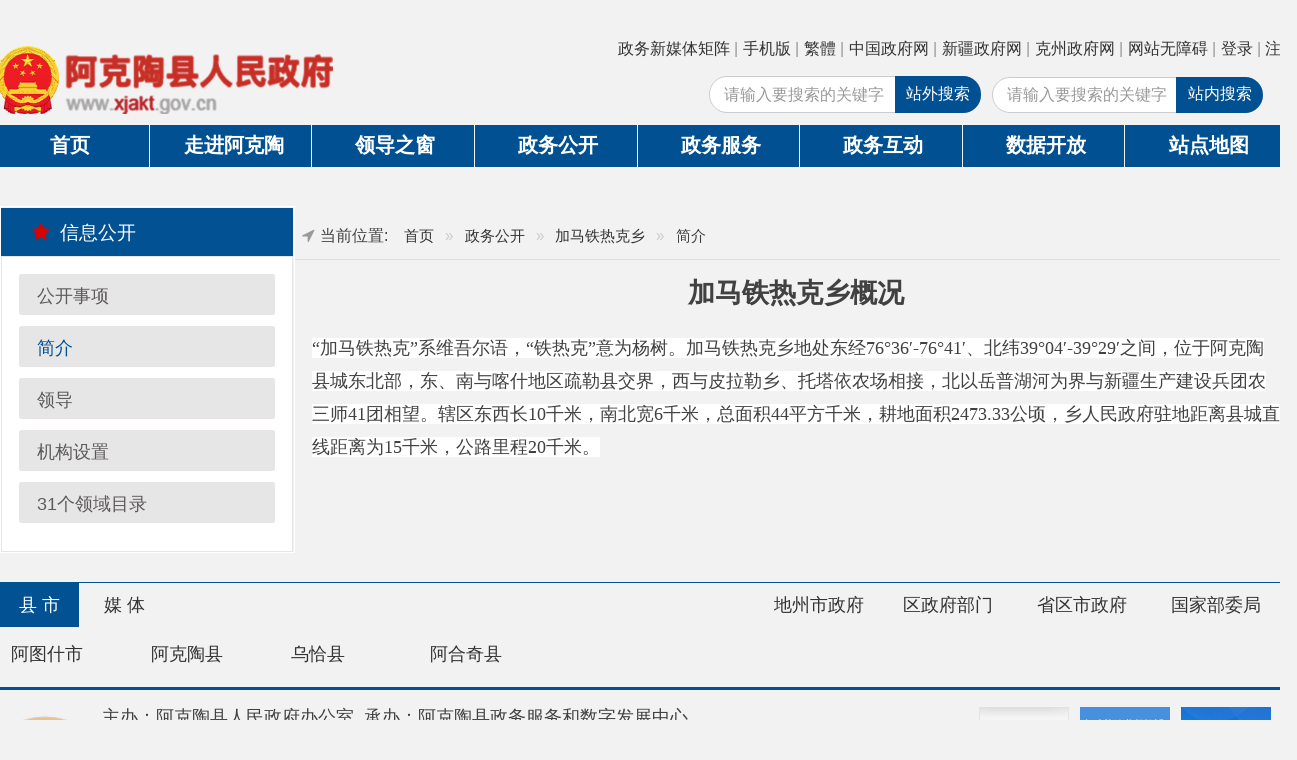

--- FILE ---
content_type: text/html; charset=utf-8
request_url: https://www.xjakt.gov.cn/xjakt/c105043/single_bmzz.shtml
body_size: 7876
content:
<!doctype html>
<html class="no-js">  
  <head>
	<meta charset="utf-8">
	<meta http-equiv="X-UA-Compatible" content="IE=edge">
	<meta name="renderer" content="webkit">
	<meta name="viewport" content="width=device-width, initial-scale=1">
	
<meta name="SiteName" content="阿克陶县人民政府"/>
<meta name="SiteDomain" content="http://www.xjakt.gov.cn/"/>
<meta name="SiteIDCode" content="6530220001"/>
<meta name="ColumnName" content="简介" />
<meta name="ColumnDescription" content="简介 ，主要用于阿克陶县人民政府简介等信息的发布"/>
<meta name="ColumnKeywords" content="简介"/>
<meta name="ColumnType" content="简介"/>

<meta name="others" content="页面生成时间 2024-11-06 12:51:01" />
<title>
		阿克陶县人民政府
	</title>
	<!-- 网站信息 -->
	<meta name="SiteName" content="阿克陶县人民政府">
	<meta name="SiteDomain" content="http://www.xjakt.gov.cn">
	<meta name="SiteIDCode" content="6530220001">
	<!-- 栏目信息 -->
	<meta name="ColumnName" content="列表页" />
	<meta name="ColumnDescription" content="阿克陶县列表页,部门职责" />
	<meta name="ColumnKeywords" content="阿克陶县列表页,部门职责" />
	<meta name="ColumnType" content="列表页" />
	<meta name="keywords" content="阿克陶县人民政府" />
	<meta name="description" content="阿克陶县人民政府" />
	<meta http-equiv="Cache-Control" content="no-siteapp" />
	<!-- ---- 站点标签>>--【静态资源css】 -- 标签开始 ---- -->
	<meta http-equiv="Cache-Control" content="no-siteapp" />
	<link rel="icon" type="image/png" href="/xjakt/xhtml/images/favicon.png" />
	<link rel="stylesheet" href="/xjakt/xhtml/css/amazeui.css" />
	<link rel="stylesheet" href="/xjakt/xhtml/css/site.css?2" />
	<!-- ---- 站点标签>>--【静态资源css】 -- 标签结束 ---- -->
	<link rel="stylesheet" type="text/css" href="/xjakt/xhtml/css/list.css" />
  </head>

	<body>
		<script src='/xjakt/xhtml/js/jquery.min.js'> </script>
<script src='/xjakt/xhtml/js/jquery.migrate.min.js'> </script>
<!-- 登录cookie-->
<script src='/xjakt/xhtml/js/hd/aes.js'> </script>
<script src='/xjakt/xhtml/js/hd/yhzx.js'> </script>
<header>
  <div class="am-container topnav">
    <div class="am-hide-sm   am-g am-cf">
      <ul class="am-list-inline am-align-right">
        <li class="am-dropdown">
          <a class="am-dropdown-toggle" style="cursor: pointer;" href="/xjakt/zwxmt/zwxmtjz.shtml" target="_blank">政务新媒体矩阵</a>
        </li>
        <li>|</li>
        <li class="am-dropdown" data-am-dropdown>
          <a class="am-dropdown-toggle" style="cursor: pointer;">手机版</a>
          <div class="am-dropdown-content">
            <img src="/xjakt/xhtml/images/phoneV.png" width="128" />
          </div>
        </li>
        <li>|</li>
        <li>
          <a id="StranLink" href="javascript:StranBody()" name="StranLink" target="_self">繁体</a>
        </li>

        <li>|</li>
        <li>
          <a href="http://www.gov.cn" target="_blank">中国政府网</a>
        </li>
        <li>|</li>
        <li>
          <a href="http://www.xinjiang.gov.cn" target="_blank">新疆政府网</a>
        </li>
        <li>|</li>
        <li>
          <a href="http://www.xjkz.gov.cn" target="_blank">克州政府网</a>
        </li>
        <li>|</li>
        <li>
          <a id="toolbarSwitch" href="javascript:void(0);">网站无障碍</a>
        </li>
        <li>|</li>
        <li class='dl_box'>
          <span class="h_login">
            <a href="/xjakt/c105882/userlogin.shtml?redirecturl=http://www.xjakt.gov.cn/" target="_blank" class="h_dl">登录</a>&nbsp;|
            <a href="https://zwfw.xinjiang.gov.cn/xjwwrz/pages/login/personalRegister?client_id=401ecc16-0220-4d30-8a14-710b6ff33e68&redirect_uri=http://www.xinjiang.gov.cn/usercenter/home" target="_blank" class="h_zc">注册</a>
          </span>
        </li>
      </ul>
    </div>
  </div>
  <!-- 头部导航 -->
  <div class="am-topbar " id="nav">
    <div class="am-container">
      <div class="am-g">
        <h1 class="am-topbar-brand">
          <a href="/xjakt/index.shtml"><img style="width: 300px;" src="/xjakt/xhtml/images/akt0304.png" /></a>
        </h1>
        <button class="am-topbar-btn am-topbar-toggle am-btn am-btn-primary am-btn-sm am-show-sm-only" data-am-collapse="{target: '#collapse-head2'}"><span class="am-sr-only">导航切换</span> <span class="am-icon-bars"></span></button>
        <div class="am-collapse am-topbar-collapse" id="collapse-head2">
          <ul class="am-nav am-nav-pills am-topbar-nav am-nav-justify">
            <li class="active">
              <a href="/xjakt/index.shtml">首页</a>
            </li>
            <li class="dropdown">
              <a href="/xjakt/c103477/aktinto.shtml">走进阿克陶</a>
              <div class="dropdown-content">
                <ul class="list-inline">
                  <li><a href="/xjakt/c104643/child_list.shtml">阿克陶概况</a></li>
                  <li><a href="/xjakt/c104622/child_list.shtml">旅游阿克陶</a></li>
                  <li><a href="/xjakt/c104645/list.shtml">投资环境</a></li>
                  <li><a href="/xjakt/c104626/list.shtml">招商项目</a></li>
                </ul>
              </div>
            </li>
            <li class="dropdown">
              <a href="/xjakt/c103484/leaders.shtml">领导之窗</a>
            </li>
            <li class="dropdown">
              <a href="/xjakt/c103489/gkindex.shtml">政务公开</a>
              <div class="dropdown-content">
                <ul class="list-inline">
                  <li>
                    <a href="/xjakt/c103484/leaders.shtml">领导信息</a>
                  </li>
                  <li>
                    <a href="/xjakt/c104325/czyjs.shtml">财政预决算</a>
                  </li>
                  <li>
                    <a href="/xjakt/c104740/gksx_list.shtml">政府工作报告</a>
                  </li>
                  <li>
                    <a href="/xjakt/c104741/gksx_list.shtml">文件</a>
                  </li>
                  <li>
                    <a href="/xjakt/c104743/gksx_list.shtml">人事任免</a>
                  </li>
                  <li>
                    <a href="/xjakt/c104747/gksx_list.shtml">人大建议</a>
                  </li>
                  <li>
                    <a href="/xjakt/c104748/gksx_list.shtml">政协提案</a>
                  </li>
                </ul>
              </div>
            </li>
            <li class="dropdown">
              <a href="https://zwfw.xinjiang.gov.cn/?area=653022">政务服务</a>
              <!--<div class="dropdown-content">
                <ul class="list-inline">
                  <li>
                    <a href="https://zwfw.xinjiang.gov.cn/matterListCatalog.html?area=653022">阳光政务</a>
                  </li>
                  <li>
                    <a href="/xjakt/c104344/aktserver.shtml">便民服务</a>
                  </li>
                  <li>
                    <a href="/xjakt/c104395/child_list.shtml">办事指南</a>
                  </li>
                  <li>
                    <a href="/xjakt/c104394/list.shtml">行政审批目录</a>
                  </li>
                  <li>
                    <a href="/xjakt/c104393/list.shtml">公共服务目录</a>
                  </li>
                </ul>
              </div>-->
            </li>
            <li class="dropdown">
              <a href="/xjakt/c103527/mails.shtml">政务互动</a>
              <div class="dropdown-content">
                <ul class="list-inline">
                  <li>
                    <a href="/xjakt/c103528/hd_xzxx.shtml">县长信箱</a>
                  </li>
                  <li>
                    <a href="/xjakt/c103529/hd_zxdc.shtml">调查征集</a>
                  </li>
                  <li>
                    <a href="/xjakt/c103530/hd_zxft.shtml">在线访谈</a>
                  </li>
                  <li>
                    <a href="/xjakt/c103531/list.shtml">热点问答</a>
                  </li>
                </ul>
              </div>
            </li>
            <li class="dropdown">
              <a href="/xjakt/c103532/aktdata.shtml">数据开放</a>
              <div class="dropdown-content">
                <ul class="list-inline">
                  <li><a href="/xjakt/c103535/list.shtml">统计公报</a></li>
                  <li><a href="/xjakt/c103536/list.shtml">月度经济数据</a></li>
                </ul>
              </div>
            </li>
            <li class="dropdown">
              <a href="/xjakt/c103541/sitemap.shtml">站点地图</a>
            </li>
          </ul>

          <div class="am-topbar-right">
            		<!--百度搜索-->
            			<form class="am-form-inline" id="baidu_search" role="form" name="searchform" action="//www.baidu.com/s" method="get" target="_blank">
                			<div class="am-input-group am-input-group-sm">
                  
                  			<input type="text" class="am-form-field" id="word" name="word" placeholder="请输入要搜索的关键字"  required>
                    			<button  id="baidu_searchbth"  type="submit">站外搜索</button>
                			</div>
              			</form>
                      
                      	<!--全站搜索-->
						<form id="searchform" class="am-form-inline" role="form" name="searchform" action="/guestweb5/html/searchResult.html" onsubmit="return false;" method="get">
							<div class="am-form-group-sm am-form-icon am-form-feedback">
								<input type="text" class="am-form-field am-round" id="qz" name="searchWord" required placeholder="请输入要搜索的关键字" />
								<button type="button" id="qzsearch_button"  class="">站内搜索</button>
							</div>
						</form>
            <script>
					$('#qzsearch_button').click(function(){
						var searchWord = $('input[name="searchWord"]')[0].value;
						searchWord = searchWord.trim();
						if(searchWord == ''){
  							alert("请输入搜索内容！")
						}else{
  								var url="/guestweb5/html/searchResult.html?column="+encodeURIComponent(encodeURIComponent("全部"))+"&uc=1&searchWord="+encodeURIComponent(encodeURIComponent(searchWord))+"&siteCode=6530220001";
  								window.open(url);
								}
						})
                    $('#qz').keydown(function(e) {
				 		if (e.keyCode == 13) {
							$('#qzsearch_button').trigger("click")
						}
					})
			</script>
          </div>
        </div>
      </div>
    </div>
  </div>
</header>
<style>
#nav .am-topbar-brand{
	position: relative;
}

#nav .am-topbar-brand .guohui{
	position: absolute;
    top: 4px;
    left: 12px;
    z-index: 1;
    width: 45px;
}
</style>

		<div class="am-container am-cf" id="main">
			<div class="am-g" id="gk-main">
				<div class="am-u-lg-3 am-hide-sm">
					<div class="am-tabs news-tab sliderbar">
						<ul class="am-tabs-nav am-nav am-nav-tabs">
							<li>
								<a><i class="am-icon-star" style="color: #d60303"></i>&nbsp;&nbsp;信息公开</a>
							</li>
						</ul>
						<div class="am-tabs-bd">
							<div class="am-tab-panel am-fade am-in am-active">
								<ul class="am-list node-list">
									
 							
									<li><a href="/xjakt/c105042/gkxz_list.shtml">公开事项</a></li>
 							
									<li><a href="/xjakt/c105043/single_bmzz.shtml">简介</a></li>
 							
									<li><a href="/xjakt/c105044/leader_list.shtml">领导</a></li>
 							
									<li><a href="/xjakt/c116886/nsjg_list.shtml">机构设置</a></li>
 							
									<li><a href="/xjakt/c105106/list.shtml">31个领域目录</a></li>
								</ul>
							</div>
						</div>
					</div>
				</div>
				<div class="am-u-lg-9">
					<div class="am-container am-cf" id="gk-main">
						<ol class="am-g am-breadcrumb">
							<li>当前位置: &nbsp;&nbsp;</li>
<a href='/xjakt/index.shtml'  target="_blank">首页</a>&nbsp;>&nbsp;<a href='/xjakt/c103489/gkindex.shtml'  target="_blank">政务公开</a>&nbsp;>&nbsp;<a href='/xjakt/c105040/gkindex.shtml'  target="_blank">加马铁热克乡</a>&nbsp;>&nbsp;<span>简介</span>

						</ol>
						<div class="am-g" id="contant">
							<div class="am-u-lg-12">

								<h1 id="title" class="am-text-center">加马铁热克乡概况</h1>
								<div id="text">
									<p><span style="box-sizing: border-box; color: rgb(65, 65, 65); font-family: 宋体; font-size: 12pt; font-style: normal; font-variant-ligatures: normal; font-variant-caps: normal; font-weight: 400; letter-spacing: normal; orphans: 2; text-align: start; text-indent: 32px; text-transform: none; white-space: normal; widows: 2; word-spacing: 0px; -webkit-text-stroke-width: 0px; background-color: rgb(255, 255, 255); text-decoration-style: initial; text-decoration-color: initial; line-height: 30px;">“</span><span style="box-sizing: border-box; color: rgb(65, 65, 65); font-family: 宋体; font-size: 12pt; font-style: normal; font-variant-ligatures: normal; font-variant-caps: normal; font-weight: 400; letter-spacing: normal; orphans: 2; text-align: start; text-indent: 32px; text-transform: none; white-space: normal; widows: 2; word-spacing: 0px; -webkit-text-stroke-width: 0px; background-color: rgb(255, 255, 255); text-decoration-style: initial; text-decoration-color: initial; line-height: 30px;">加马铁热克</span><span style="box-sizing: border-box; color: rgb(65, 65, 65); font-family: 宋体; font-size: 12pt; font-style: normal; font-variant-ligatures: normal; font-variant-caps: normal; font-weight: 400; letter-spacing: normal; orphans: 2; text-align: start; text-indent: 32px; text-transform: none; white-space: normal; widows: 2; word-spacing: 0px; -webkit-text-stroke-width: 0px; background-color: rgb(255, 255, 255); text-decoration-style: initial; text-decoration-color: initial; line-height: 30px;">”</span><span style="box-sizing: border-box; color: rgb(65, 65, 65); font-family: 宋体; font-size: 12pt; font-style: normal; font-variant-ligatures: normal; font-variant-caps: normal; font-weight: 400; letter-spacing: normal; orphans: 2; text-align: start; text-indent: 32px; text-transform: none; white-space: normal; widows: 2; word-spacing: 0px; -webkit-text-stroke-width: 0px; background-color: rgb(255, 255, 255); text-decoration-style: initial; text-decoration-color: initial; line-height: 30px;">系维吾尔语，</span><span style="box-sizing: border-box; color: rgb(65, 65, 65); font-family: 宋体; font-size: 12pt; font-style: normal; font-variant-ligatures: normal; font-variant-caps: normal; font-weight: 400; letter-spacing: normal; orphans: 2; text-align: start; text-indent: 32px; text-transform: none; white-space: normal; widows: 2; word-spacing: 0px; -webkit-text-stroke-width: 0px; background-color: rgb(255, 255, 255); text-decoration-style: initial; text-decoration-color: initial; line-height: 30px;">“</span><span style="box-sizing: border-box; color: rgb(65, 65, 65); font-family: 宋体; font-size: 12pt; font-style: normal; font-variant-ligatures: normal; font-variant-caps: normal; font-weight: 400; letter-spacing: normal; orphans: 2; text-align: start; text-indent: 32px; text-transform: none; white-space: normal; widows: 2; word-spacing: 0px; -webkit-text-stroke-width: 0px; background-color: rgb(255, 255, 255); text-decoration-style: initial; text-decoration-color: initial; line-height: 30px;">铁热克</span><span style="box-sizing: border-box; color: rgb(65, 65, 65); font-family: 宋体; font-size: 12pt; font-style: normal; font-variant-ligatures: normal; font-variant-caps: normal; font-weight: 400; letter-spacing: normal; orphans: 2; text-align: start; text-indent: 32px; text-transform: none; white-space: normal; widows: 2; word-spacing: 0px; -webkit-text-stroke-width: 0px; background-color: rgb(255, 255, 255); text-decoration-style: initial; text-decoration-color: initial; line-height: 30px;">”</span><span style="box-sizing: border-box; color: rgb(65, 65, 65); font-family: 宋体; font-size: 12pt; font-style: normal; font-variant-ligatures: normal; font-variant-caps: normal; font-weight: 400; letter-spacing: normal; orphans: 2; text-align: start; text-indent: 32px; text-transform: none; white-space: normal; widows: 2; word-spacing: 0px; -webkit-text-stroke-width: 0px; background-color: rgb(255, 255, 255); text-decoration-style: initial; text-decoration-color: initial; line-height: 30px;">意为杨树。</span><span style="box-sizing: border-box; color: rgb(65, 65, 65); font-family: 宋体; font-size: 12pt; font-style: normal; font-variant-ligatures: normal; font-variant-caps: normal; font-weight: 400; letter-spacing: normal; orphans: 2; text-align: start; text-indent: 32px; text-transform: none; white-space: normal; widows: 2; word-spacing: 0px; -webkit-text-stroke-width: 0px; background-color: rgb(255, 255, 255); text-decoration-style: initial; text-decoration-color: initial; line-height: 30px;">加马铁热克乡地处东经</span><span style="box-sizing: border-box; color: rgb(65, 65, 65); font-family: 宋体; font-size: 12pt; font-style: normal; font-variant-ligatures: normal; font-variant-caps: normal; font-weight: 400; letter-spacing: normal; orphans: 2; text-align: start; text-indent: 32px; text-transform: none; white-space: normal; widows: 2; word-spacing: 0px; -webkit-text-stroke-width: 0px; background-color: rgb(255, 255, 255); text-decoration-style: initial; text-decoration-color: initial; line-height: 30px;">76</span><span style="box-sizing: border-box; color: rgb(65, 65, 65); font-family: 宋体; font-size: 12pt; font-style: normal; font-variant-ligatures: normal; font-variant-caps: normal; font-weight: 400; letter-spacing: normal; orphans: 2; text-align: start; text-indent: 32px; text-transform: none; white-space: normal; widows: 2; word-spacing: 0px; -webkit-text-stroke-width: 0px; background-color: rgb(255, 255, 255); text-decoration-style: initial; text-decoration-color: initial; line-height: 30px;">°</span><span style="box-sizing: border-box; color: rgb(65, 65, 65); font-family: 宋体; font-size: 12pt; font-style: normal; font-variant-ligatures: normal; font-variant-caps: normal; font-weight: 400; letter-spacing: normal; orphans: 2; text-align: start; text-indent: 32px; text-transform: none; white-space: normal; widows: 2; word-spacing: 0px; -webkit-text-stroke-width: 0px; background-color: rgb(255, 255, 255); text-decoration-style: initial; text-decoration-color: initial; line-height: 30px;">36</span><span style="box-sizing: border-box; color: rgb(65, 65, 65); font-family: 宋体; font-size: 12pt; font-style: normal; font-variant-ligatures: normal; font-variant-caps: normal; font-weight: 400; letter-spacing: normal; orphans: 2; text-align: start; text-indent: 32px; text-transform: none; white-space: normal; widows: 2; word-spacing: 0px; -webkit-text-stroke-width: 0px; background-color: rgb(255, 255, 255); text-decoration-style: initial; text-decoration-color: initial; line-height: 30px;">′</span><span style="box-sizing: border-box; color: rgb(65, 65, 65); font-family: 宋体; font-size: 12pt; font-style: normal; font-variant-ligatures: normal; font-variant-caps: normal; font-weight: 400; letter-spacing: normal; orphans: 2; text-align: start; text-indent: 32px; text-transform: none; white-space: normal; widows: 2; word-spacing: 0px; -webkit-text-stroke-width: 0px; background-color: rgb(255, 255, 255); text-decoration-style: initial; text-decoration-color: initial; line-height: 30px;">-76</span><span style="box-sizing: border-box; color: rgb(65, 65, 65); font-family: 宋体; font-size: 12pt; font-style: normal; font-variant-ligatures: normal; font-variant-caps: normal; font-weight: 400; letter-spacing: normal; orphans: 2; text-align: start; text-indent: 32px; text-transform: none; white-space: normal; widows: 2; word-spacing: 0px; -webkit-text-stroke-width: 0px; background-color: rgb(255, 255, 255); text-decoration-style: initial; text-decoration-color: initial; line-height: 30px;">°</span><span style="box-sizing: border-box; color: rgb(65, 65, 65); font-family: 宋体; font-size: 12pt; font-style: normal; font-variant-ligatures: normal; font-variant-caps: normal; font-weight: 400; letter-spacing: normal; orphans: 2; text-align: start; text-indent: 32px; text-transform: none; white-space: normal; widows: 2; word-spacing: 0px; -webkit-text-stroke-width: 0px; background-color: rgb(255, 255, 255); text-decoration-style: initial; text-decoration-color: initial; line-height: 30px;">41</span><span style="box-sizing: border-box; color: rgb(65, 65, 65); font-family: 宋体; font-size: 12pt; font-style: normal; font-variant-ligatures: normal; font-variant-caps: normal; font-weight: 400; letter-spacing: normal; orphans: 2; text-align: start; text-indent: 32px; text-transform: none; white-space: normal; widows: 2; word-spacing: 0px; -webkit-text-stroke-width: 0px; background-color: rgb(255, 255, 255); text-decoration-style: initial; text-decoration-color: initial; line-height: 30px;">′</span><span style="box-sizing: border-box; color: rgb(65, 65, 65); font-family: 宋体; font-size: 12pt; font-style: normal; font-variant-ligatures: normal; font-variant-caps: normal; font-weight: 400; letter-spacing: normal; orphans: 2; text-align: start; text-indent: 32px; text-transform: none; white-space: normal; widows: 2; word-spacing: 0px; -webkit-text-stroke-width: 0px; background-color: rgb(255, 255, 255); text-decoration-style: initial; text-decoration-color: initial; line-height: 30px;">、北纬</span><span style="box-sizing: border-box; color: rgb(65, 65, 65); font-family: 宋体; font-size: 12pt; font-style: normal; font-variant-ligatures: normal; font-variant-caps: normal; font-weight: 400; letter-spacing: normal; orphans: 2; text-align: start; text-indent: 32px; text-transform: none; white-space: normal; widows: 2; word-spacing: 0px; -webkit-text-stroke-width: 0px; background-color: rgb(255, 255, 255); text-decoration-style: initial; text-decoration-color: initial; line-height: 30px;">39</span><span style="box-sizing: border-box; color: rgb(65, 65, 65); font-family: 宋体; font-size: 12pt; font-style: normal; font-variant-ligatures: normal; font-variant-caps: normal; font-weight: 400; letter-spacing: normal; orphans: 2; text-align: start; text-indent: 32px; text-transform: none; white-space: normal; widows: 2; word-spacing: 0px; -webkit-text-stroke-width: 0px; background-color: rgb(255, 255, 255); text-decoration-style: initial; text-decoration-color: initial; line-height: 30px;">°</span><span style="box-sizing: border-box; color: rgb(65, 65, 65); font-family: 宋体; font-size: 12pt; font-style: normal; font-variant-ligatures: normal; font-variant-caps: normal; font-weight: 400; letter-spacing: normal; orphans: 2; text-align: start; text-indent: 32px; text-transform: none; white-space: normal; widows: 2; word-spacing: 0px; -webkit-text-stroke-width: 0px; background-color: rgb(255, 255, 255); text-decoration-style: initial; text-decoration-color: initial; line-height: 30px;">04</span><span style="box-sizing: border-box; color: rgb(65, 65, 65); font-family: 宋体; font-size: 12pt; font-style: normal; font-variant-ligatures: normal; font-variant-caps: normal; font-weight: 400; letter-spacing: normal; orphans: 2; text-align: start; text-indent: 32px; text-transform: none; white-space: normal; widows: 2; word-spacing: 0px; -webkit-text-stroke-width: 0px; background-color: rgb(255, 255, 255); text-decoration-style: initial; text-decoration-color: initial; line-height: 30px;">′</span><span style="box-sizing: border-box; color: rgb(65, 65, 65); font-family: 宋体; font-size: 12pt; font-style: normal; font-variant-ligatures: normal; font-variant-caps: normal; font-weight: 400; letter-spacing: normal; orphans: 2; text-align: start; text-indent: 32px; text-transform: none; white-space: normal; widows: 2; word-spacing: 0px; -webkit-text-stroke-width: 0px; background-color: rgb(255, 255, 255); text-decoration-style: initial; text-decoration-color: initial; line-height: 30px;">-39</span><span style="box-sizing: border-box; color: rgb(65, 65, 65); font-family: 宋体; font-size: 12pt; font-style: normal; font-variant-ligatures: normal; font-variant-caps: normal; font-weight: 400; letter-spacing: normal; orphans: 2; text-align: start; text-indent: 32px; text-transform: none; white-space: normal; widows: 2; word-spacing: 0px; -webkit-text-stroke-width: 0px; background-color: rgb(255, 255, 255); text-decoration-style: initial; text-decoration-color: initial; line-height: 30px;">°</span><span style="box-sizing: border-box; color: rgb(65, 65, 65); font-family: 宋体; font-size: 12pt; font-style: normal; font-variant-ligatures: normal; font-variant-caps: normal; font-weight: 400; letter-spacing: normal; orphans: 2; text-align: start; text-indent: 32px; text-transform: none; white-space: normal; widows: 2; word-spacing: 0px; -webkit-text-stroke-width: 0px; background-color: rgb(255, 255, 255); text-decoration-style: initial; text-decoration-color: initial; line-height: 30px;">29</span><span style="box-sizing: border-box; color: rgb(65, 65, 65); font-family: 宋体; font-size: 12pt; font-style: normal; font-variant-ligatures: normal; font-variant-caps: normal; font-weight: 400; letter-spacing: normal; orphans: 2; text-align: start; text-indent: 32px; text-transform: none; white-space: normal; widows: 2; word-spacing: 0px; -webkit-text-stroke-width: 0px; background-color: rgb(255, 255, 255); text-decoration-style: initial; text-decoration-color: initial; line-height: 30px;">′</span><span style="box-sizing: border-box; color: rgb(65, 65, 65); font-family: 宋体; font-size: 12pt; font-style: normal; font-variant-ligatures: normal; font-variant-caps: normal; font-weight: 400; letter-spacing: normal; orphans: 2; text-align: start; text-indent: 32px; text-transform: none; white-space: normal; widows: 2; word-spacing: 0px; -webkit-text-stroke-width: 0px; background-color: rgb(255, 255, 255); text-decoration-style: initial; text-decoration-color: initial; line-height: 30px;">之间，位于阿克陶县城东北部，东、南与喀什地区疏勒县交界，西与皮拉勒乡、托塔依农场相接，北以岳普湖河为界与新疆生产建设兵团农三师</span><span style="box-sizing: border-box; color: rgb(65, 65, 65); font-family: 宋体; font-size: 12pt; font-style: normal; font-variant-ligatures: normal; font-variant-caps: normal; font-weight: 400; letter-spacing: normal; orphans: 2; text-align: start; text-indent: 32px; text-transform: none; white-space: normal; widows: 2; word-spacing: 0px; -webkit-text-stroke-width: 0px; background-color: rgb(255, 255, 255); text-decoration-style: initial; text-decoration-color: initial; line-height: 30px;">41</span><span style="box-sizing: border-box; color: rgb(65, 65, 65); font-family: 宋体; font-size: 12pt; font-style: normal; font-variant-ligatures: normal; font-variant-caps: normal; font-weight: 400; letter-spacing: normal; orphans: 2; text-align: start; text-indent: 32px; text-transform: none; white-space: normal; widows: 2; word-spacing: 0px; -webkit-text-stroke-width: 0px; background-color: rgb(255, 255, 255); text-decoration-style: initial; text-decoration-color: initial; line-height: 30px;">团相望。辖区东西长</span><span style="box-sizing: border-box; color: rgb(65, 65, 65); font-family: 宋体; font-size: 12pt; font-style: normal; font-variant-ligatures: normal; font-variant-caps: normal; font-weight: 400; letter-spacing: normal; orphans: 2; text-align: start; text-indent: 32px; text-transform: none; white-space: normal; widows: 2; word-spacing: 0px; -webkit-text-stroke-width: 0px; background-color: rgb(255, 255, 255); text-decoration-style: initial; text-decoration-color: initial; line-height: 30px;">10</span><span style="box-sizing: border-box; color: rgb(65, 65, 65); font-family: 宋体; font-size: 12pt; font-style: normal; font-variant-ligatures: normal; font-variant-caps: normal; font-weight: 400; letter-spacing: normal; orphans: 2; text-align: start; text-indent: 32px; text-transform: none; white-space: normal; widows: 2; word-spacing: 0px; -webkit-text-stroke-width: 0px; background-color: rgb(255, 255, 255); text-decoration-style: initial; text-decoration-color: initial; line-height: 30px;">千米，南北宽</span><span style="box-sizing: border-box; color: rgb(65, 65, 65); font-family: 宋体; font-size: 12pt; font-style: normal; font-variant-ligatures: normal; font-variant-caps: normal; font-weight: 400; letter-spacing: normal; orphans: 2; text-align: start; text-indent: 32px; text-transform: none; white-space: normal; widows: 2; word-spacing: 0px; -webkit-text-stroke-width: 0px; background-color: rgb(255, 255, 255); text-decoration-style: initial; text-decoration-color: initial; line-height: 30px;">6</span><span style="box-sizing: border-box; color: rgb(65, 65, 65); font-family: 宋体; font-size: 12pt; font-style: normal; font-variant-ligatures: normal; font-variant-caps: normal; font-weight: 400; letter-spacing: normal; orphans: 2; text-align: start; text-indent: 32px; text-transform: none; white-space: normal; widows: 2; word-spacing: 0px; -webkit-text-stroke-width: 0px; background-color: rgb(255, 255, 255); text-decoration-style: initial; text-decoration-color: initial; line-height: 30px;">千米，总面积</span><span style="box-sizing: border-box; color: rgb(65, 65, 65); font-family: 宋体; font-size: 12pt; font-style: normal; font-variant-ligatures: normal; font-variant-caps: normal; font-weight: 400; letter-spacing: normal; orphans: 2; text-align: start; text-indent: 32px; text-transform: none; white-space: normal; widows: 2; word-spacing: 0px; -webkit-text-stroke-width: 0px; background-color: rgb(255, 255, 255); text-decoration-style: initial; text-decoration-color: initial; line-height: 30px;">44</span><span style="box-sizing: border-box; color: rgb(65, 65, 65); font-family: 宋体; font-size: 12pt; font-style: normal; font-variant-ligatures: normal; font-variant-caps: normal; font-weight: 400; letter-spacing: normal; orphans: 2; text-align: start; text-indent: 32px; text-transform: none; white-space: normal; widows: 2; word-spacing: 0px; -webkit-text-stroke-width: 0px; background-color: rgb(255, 255, 255); text-decoration-style: initial; text-decoration-color: initial; line-height: 30px;">平方千米，耕地面积</span><span style="box-sizing: border-box; color: rgb(65, 65, 65); font-family: 宋体; font-size: 12pt; font-style: normal; font-variant-ligatures: normal; font-variant-caps: normal; font-weight: 400; letter-spacing: normal; orphans: 2; text-align: start; text-indent: 32px; text-transform: none; white-space: normal; widows: 2; word-spacing: 0px; -webkit-text-stroke-width: 0px; background-color: rgb(255, 255, 255); text-decoration-style: initial; text-decoration-color: initial; line-height: 30px;">2473.33</span><span style="box-sizing: border-box; color: rgb(65, 65, 65); font-family: 宋体; font-size: 12pt; font-style: normal; font-variant-ligatures: normal; font-variant-caps: normal; font-weight: 400; letter-spacing: normal; orphans: 2; text-align: start; text-indent: 32px; text-transform: none; white-space: normal; widows: 2; word-spacing: 0px; -webkit-text-stroke-width: 0px; background-color: rgb(255, 255, 255); text-decoration-style: initial; text-decoration-color: initial; line-height: 30px;">公顷，乡人民政府驻地距离县城直线距离为</span><span style="box-sizing: border-box; color: rgb(65, 65, 65); font-family: 宋体; font-size: 12pt; font-style: normal; font-variant-ligatures: normal; font-variant-caps: normal; font-weight: 400; letter-spacing: normal; orphans: 2; text-align: start; text-indent: 32px; text-transform: none; white-space: normal; widows: 2; word-spacing: 0px; -webkit-text-stroke-width: 0px; background-color: rgb(255, 255, 255); text-decoration-style: initial; text-decoration-color: initial; line-height: 30px;">15</span><span style="box-sizing: border-box; color: rgb(65, 65, 65); font-family: 宋体; font-size: 12pt; font-style: normal; font-variant-ligatures: normal; font-variant-caps: normal; font-weight: 400; letter-spacing: normal; orphans: 2; text-align: start; text-indent: 32px; text-transform: none; white-space: normal; widows: 2; word-spacing: 0px; -webkit-text-stroke-width: 0px; background-color: rgb(255, 255, 255); text-decoration-style: initial; text-decoration-color: initial; line-height: 30px;">千米，公路里程</span><span style="box-sizing: border-box; color: rgb(65, 65, 65); font-family: 宋体; font-size: 12pt; font-style: normal; font-variant-ligatures: normal; font-variant-caps: normal; font-weight: 400; letter-spacing: normal; orphans: 2; text-align: start; text-indent: 32px; text-transform: none; white-space: normal; widows: 2; word-spacing: 0px; -webkit-text-stroke-width: 0px; background-color: rgb(255, 255, 255); text-decoration-style: initial; text-decoration-color: initial; line-height: 30px;">20</span><span style="box-sizing: border-box; color: rgb(65, 65, 65); font-family: 宋体; font-size: 12pt; font-style: normal; font-variant-ligatures: normal; font-variant-caps: normal; font-weight: 400; letter-spacing: normal; orphans: 2; text-align: start; text-indent: 32px; text-transform: none; white-space: normal; widows: 2; word-spacing: 0px; -webkit-text-stroke-width: 0px; background-color: rgb(255, 255, 255); text-decoration-style: initial; text-decoration-color: initial; line-height: 30px;">千米。</span><br>
</p>
								</div>								
	
							</div>
							<div class="am-cf"></div>
						</div>
					</div>
				</div>
			</div>
		</div>
		<div class="am-g am-container am-hide-sm am-cf am-print-hide" id="links">
  <div class="am-tabs" data-am-tabs>
    <ul class="am-tabs-nav am-nav am-nav-tabs ">
      <li class="am-fl am-active">
        <a href="#tab1">县 市</a>
      </li>
      <li class="am-fl">
        <a href="#tab2">媒 体</a>
      </li>
      <li class="am-fr">
        <a href="#tab3">国家部委局</a>
      </li>
      <li class="am-fr">
        <a href="#tab4">省区市政府</a>
      </li>
      <li class="am-fr">
        <a href="#tab5">区政府部门</a>
      </li>
      <li class="am-fr">
        <a href="#tab6">地州市政府</a>
      </li>
    </ul>
    <div class="am-tabs-bd">
      <div class="am-tab-panel am-fade am-in am-active " id="tab1">
        <ul class="am-list-inline am-avg-sm-9">
		
            <li>
				<a href="http://www.xjats.gov.cn/" >阿图什市</a>
			</li>

            <li>
				<a href="http://www.xjakt.gov.cn/" >阿克陶县</a>
			</li>

            <li>
				<a href="http://www.xjwqx.gov.cn/" >乌恰县</a>
			</li>

            <li>
				<a href="http://www.xjahq.gov.cn/" >阿合奇县</a>
			</li>

        </ul>
      </div>
      <div class="am-tab-panel am-fade" id="tab2">
        <ul class="am-list-inline am-avg-sm-7">	

            <li>
				<a href="http://www.xinhuanet.com/" >新华网</a>
			</li>

            <li>
				<a href="http://www.ts.cn/" >天山网</a>
			</li>

        </ul>
      </div>
      <div class="am-tab-panel am-fade" id="tab3">
        <ul class="am-list-inline am-avg-sm-7">	

            <li>
				<a href="http://www.mohrss.gov.cn/" >人社部</a>
			</li>

            <li>
				<a href="http://www.miit.gov.cn/" >工业和信息化部</a>
			</li>

            <li>
				<a href="http://www.mofcom.gov.cn/" >商务部</a>
			</li>

            <li>
				<a href="http://www.mohurd.gov.cn/" >住房和城乡建设部</a>
			</li>

            <li>
				<a href="http://www.moe.gov.cn/" >教育部</a>
			</li>

            <li>
				<a href="http://www.mot.gov.cn/" >交通运输部</a>
			</li>

            <li>
				<a href="http://www.moa.gov.cn/" >农业农村部</a>
			</li>

            <li>
				<a href="http://www.mnr.gov.cn/" >自然资源部</a>
			</li>

            <li>
				<a href="http://www.mca.gov.cn/" >民政部</a>
			</li>

            <li>
				<a href="http://www.mps.gov.cn/" >公安部</a>
			</li>

            <li>
				<a href="http://www.mof.gov.cn/index.htm" >财政部</a>
			</li>

            <li>
				<a href="http://www.mwr.gov.cn/" >水利部</a>
			</li>

            <li>
				<a href="http://www.nhc.gov.cn/" >卫生健康委员会</a>
			</li>

            <li>
				<a href="http://www.moj.gov.cn/" >司法部</a>
			</li>

            <li>
				<a href="http://www.sport.gov.cn/" >体育总局</a>
			</li>

            <li>
				<a href="http://www.safe.gov.cn/" >外汇管理局</a>
			</li>

            <li>
				<a href="http://www.ncha.gov.cn/" >文物局</a>
			</li>

            <li>
				<a href="http://www.nmdis.org.cn/" >海洋局</a>
			</li>

            <li>
				<a href="http://www.ndrc.gov.cn/" >发展和改革委员会</a>
			</li>

            <li>
				<a href="https://www.neac.gov.cn/ " >民族事务委员会</a>
			</li>

            <li>
				<a href="http://www.sasac.gov.cn/" >国有资产监督管理委员会</a>
			</li>

            <li>
				<a href="http://www.chinatax.gov.cn/" >国家税务总局</a>
			</li>

            <li>
				<a href="http://www.mee.gov.cn/" >生态环境部</a>
			</li>

            <li>
				<a href="http://www.samr.gov.cn/" >国家市场监督管理总局</a>
			</li>

            <li>
				<a href="http://www.nrta.gov.cn/" >广播电视总局</a>
			</li>

            <li>
				<a href="http://www.caac.gov.cn/index.html" >中国民用航空局</a>
			</li>

            <li>
				<a href="http://www.cma.gov.cn/" >中国气象局</a>
			</li>

            <li>
				<a href="http://www.customs.gov.cn/" >海关总署</a>
			</li>

            <li>
				<a href="http://www.ggj.gov.cn/" >机关事务管理局</a>
			</li>

            <li>
				<a href="http://www.audit.gov.cn/" >审计署</a>
			</li>

            <li>
				<a href="http://www.natcm.gov.cn/" >中医药管理局</a>
			</li>

        </ul>
      </div>
      <div class="am-tab-panel am-fade " id="tab4">
        <ul class="am-list-inline am-avg-sm-9">	

            <li>
				<a href="http://www.beijing.gov.cn/" >北京</a>
			</li>

            <li>
				<a href="http://www.shanghai.gov.cn/" >上海</a>
			</li>

            <li>
				<a href="http://www.tj.gov.cn/" >天津</a>
			</li>

            <li>
				<a href="http://www.cq.gov.cn/" >重庆</a>
			</li>

            <li>
				<a href="http://www.jiangsu.gov.cn/" >江苏</a>
			</li>

            <li>
				<a href="http://www.sd.gov.cn/" >山东</a>
			</li>

            <li>
				<a href="http://www.zj.gov.cn/" >浙江</a>
			</li>

            <li>
				<a href="http://www.ah.gov.cn/" >安徽</a>
			</li>

            <li>
				<a href="http://www.fujian.gov.cn/ " >福建</a>
			</li>

            <li>
				<a href="http://www.jiangxi.gov.cn/" >江西</a>
			</li>

            <li>
				<a href="http://www.gd.gov.cn/" >广东</a>
			</li>

            <li>
				<a href="http://www.gxzf.gov.cn/" >广西</a>
			</li>

            <li>
				<a href="http://www.hubei.gov.cn/" >湖北</a>
			</li>

            <li>
				<a href="http://www.hunan.gov.cn/" >湖南</a>
			</li>

            <li>
				<a href="http://www.henan.gov.cn/" >河南</a>
			</li>

            <li>
				<a href="http://www.hlj.gov.cn/" >黑龙江</a>
			</li>

            <li>
				<a href="http://www.jl.gov.cn/" >吉林</a>
			</li>

            <li>
				<a href="http://www.ln.gov.cn/" >辽宁</a>
			</li>

            <li>
				<a href="http://www.nmg.gov.cn/" >内蒙古自治区</a>
			</li>

            <li>
				<a href="http://www.hebei.gov.cn/" >河北</a>
			</li>

            <li>
				<a href="http://www.shanxi.gov.cn/" >山西</a>
			</li>

            <li>
				<a href="http://www.sc.gov.cn/" >四川</a>
			</li>

            <li>
				<a href="http://www.guizhou.gov.cn/" >贵州</a>
			</li>

            <li>
				<a href="http://www.yn.gov.cn/" >云南</a>
			</li>

            <li>
				<a href="https://www.hainan.gov.cn/" >海南</a>
			</li>

            <li>
				<a href="http://www.xizang.gov.cn/" >西藏</a>
			</li>

            <li>
				<a href="http://www.shaanxi.gov.cn/" >陕西</a>
			</li>

            <li>
				<a href="http://www.gs.gov.cn/" >甘肃</a>
			</li>

            <li>
				<a href="http://www.nx.gov.cn/" >宁夏</a>
			</li>

            <li>
				<a href="http://www.qinghai.gov.cn/" >青海</a>
			</li>

            <li>
				<a href="http://www.xinjiang.gov.cn/" >新疆</a>
			</li>

            <li>
				<a href="http://www.taiwan.cn/" >台湾</a>
			</li>

            <li>
				<a href="https://www.gov.hk/" >香港</a>
			</li>

            <li>
				<a href="https://www.gov.mo/" >澳门</a>
			</li>

            <li>
				<a href="http://www.xjbt.gov.cn/" >新疆生产建设兵团</a>
			</li>

        </ul>
      </div>
      <div class="am-tab-panel am-fade " id="tab5">
        <ul class="am-list-inline am-avg-sm-7">

            <li>
				<a href="http://rst.xinjiang.gov.cn/" >人社厅</a>
			</li>

            <li>
				<a href="http://czt.xinjiang.gov.cn/" >财政厅</a>
			</li>

            <li>
				<a href="http://gat.xinjiang.gov.cn/" >公安厅</a>
			</li>

            <li>
				<a href="http://jtyst.xinjiang.gov.cn//" >交通运输厅</a>
			</li>

            <li>
				<a href="http://zjt.xinjiang.gov.cn/" >住建厅</a>
			</li>

            <li>
				<a href="http://zrzyt.xinjiang.gov.cn/" >自然资源厅</a>
			</li>

            <li>
				<a href="http://slt.xinjiang.gov.cn/" >水利厅</a>
			</li>

            <li>
				<a href="http://nynct.xinjiang.gov.cn/" >农业农村厅</a>
			</li>

            <li>
				<a href="http://swt.xinjiang.gov.cn/" >商务厅</a>
			</li>

            <li>
				<a href="http://jyt.xinjiang.gov.cn/" >教育厅</a>
			</li>

            <li>
				<a href="http://xjdrc.xinjiang.gov.cn/" >发改委</a>
			</li>

            <li>
				<a href="http://gxt.xinjiang.gov.cn/" >工业和信息化厅</a>
			</li>

            <li>
				<a href="http://wjw.xinjiang.gov.cn/" >卫生健康委员会</a>
			</li>

            <li>
				<a href="http://yjgl.xinjiang.gov.cn/" >应急管理厅</a>
			</li>

            <li>
				<a href="https://wlt.xinjiang.gov.cn/" >文化和旅游厅</a>
			</li>

            <li>
				<a href="http://scjgj.xinjiang.gov.cn/" >市场监督管理局</a>
			</li>

            <li>
				<a href="http://sthjt.xinjiang.gov.cn//" >生态环境厅</a>
			</li>

            <li>
				<a href="http://tjj.xinjiang.gov.cn/" >统计局</a>
			</li>

            <li>
				<a href="http://xj.cma.gov.cn/" >气象局</a>
			</li>

            <li>
				<a href="http://urumqi.customs.gov.cn/" >乌鲁木齐海关</a>
			</li>

        </ul>
      </div>
      <div class="am-tab-panel am-fade " id="tab6">
        <ul class="am-list-inline am-avg-sm-7">

            <li>
				<a href="http://www.wlmq.gov.cn/" >乌鲁木齐市</a>
			</li>

            <li>
				<a href="http://www.xjyl.gov.cn/" >伊犁州</a>
			</li>

            <li>
				<a href="http://www.xjtc.gov.cn/" >塔城地区</a>
			</li>

            <li>
				<a href="http://www.xjalt.gov.cn/" >阿勒泰地区</a>
			</li>

            <li>
				<a href="http://www.klmy.gov.cn/" >克拉玛依市</a>
			</li>

            <li>
				<a href="http://www.xjboz.gov.cn/" >博尔塔拉蒙古自治州</a>
			</li>

            <li>
				<a href="http://www.cj.gov.cn/" >昌吉回族自治州</a>
			</li>

            <li>
				<a href="http://www.hami.gov.cn/" >哈密市</a>
			</li>

            <li>
				<a href="http://www.tlf.gov.cn/" >吐鲁番市</a>
			</li>

            <li>
				<a href="http://www.xjbz.gov.cn/" >巴音郭楞蒙古自治州</a>
			</li>

            <li>
				<a href="http://www.aks.gov.cn/" >阿克苏地区</a>
			</li>

            <li>
				<a href="https://www.xjkz.gov.cn/" >克孜勒苏柯尔克孜自治州</a>
			</li>

            <li>
				<a href="http://www.kashi.gov.cn/" >喀什地区</a>
			</li>

            <li>
				<a href="http://www.xjht.gov.cn/" >和田地区</a>
			</li>

        </ul>
      </div>
    </div>
  </div>
</div>
		<footer class="am-container am-cf am-print-hide">
  <a class="dzjg-icon" href="https://bszs.conac.cn/sitename?method=show&id=40C7CE6B34AF2224E053012819AC15FF" target="_blank"><img src="/xjakt/xhtml/images/red.png"/></a>
  <div class="info">
    <p>主办：阿克陶县人民政府办公室&nbsp;&nbsp;承办：阿克陶县政务服务和数字发展中心&nbsp;&nbsp;<!--联系方式：0908-5726135--></p>
    <p>政府网站标识码：6530220001&nbsp;&nbsp;
	<a href="http://www.beian.gov.cn/portal/registerSystemInfo?recordcode=65302202000102">新公网安备65302202000102号</a>&nbsp;&nbsp;
	<a href="https://beian.miit.gov.cn/#/Integrated/index">新ICP备12003422号</a></p>
    <p>地 址：新疆阿克陶县文化东路188号&nbsp;&nbsp;邮 编：845550&nbsp;&nbsp;
	<a href="/xjakt/c103544/single_detail.shtml">法律声明</a>&nbsp;&nbsp;
	<a href="/xjakt/c103545/single_detail.shtml">关于我们</a>&nbsp;&nbsp;
	<a href="/xjakt/c103541/sitemap.shtml">网站地图</a></p>
  </div>
  
  <div class="link-img">
    <p class="am-text-right">
      <a href="/xjakt/c103546/single_detail.shtml"><img src="/xjakt/xhtml/images/bzjb.jpg"  height="50" width="80"></a>
      <a href="/xjakt/c104646/single_detail.shtml"><img src="/xjakt/xhtml/images/zxzf-0908.png" height="50"  width="80"/></a>
      <a href="/xjakt/c103541/sitemap.shtml"><img src="/xjakt/xhtml/images/wzdt_wb.png" height="50" width="80" /></a>
    </p>
    <p class="am-text-right" style="margin-top:10px;">
      <img src="/xjakt/xhtml/images/footer_IPv6.jpg" height="50" width="80">
      <!--script id="_jiucuo_" sitecode='6530220001' src='https://pucha.kaipuyun.cn/exposure/jiucuo.js'></script-->
      <!-- <span id="_span_jiucuo"></span> -->
      <a href="https://zfwzgl.www.gov.cn/exposure/jiucuo.html?site_code=6530220001&url=https%3A%2F%2Fwww.xjakt.gov.cn%2F"><img src="/xjakt/xhtml/images/jiucuo.png"  height="50" width="80"></a>
      <a href="https://www.piyao.org.cn/yybgt/index.htm"><img src="/xjakt/xhtml/images/wlyybgt.png"  height="50" width="80"></a>
    </p>
  </div>
  <div style="float: right;margin-left: 5px;">
    <a href="https://www.xjwljb.com/"><img src="/xjakt/xhtml/images/wlaqjb.png" width="235"></a>
</div>
</footer>
<!-- PHPStat Start -->
<script language="JavaScript" id="phpstat_js_id_10000095">
var _trackDataType = 'web';
var _trackData = _trackData || [];
(function() {
var phpstat_js = document.createElement('script'); phpstat_js.type = 'text/javascript'; 
phpstat_js.charset = 'utf-8'; phpstat_js.id = 'phpstat_async_js_id_10000095'; phpstat_js.async = true;
phpstat_js.src = '//www.xinjiang.gov.cn/phpstat/count/10000095/10000095.js';
var phpstat_cjs = document.getElementsByTagName('script')[0]; phpstat_cjs.parentNode.insertBefore(phpstat_js, phpstat_cjs);
})();
</script>
<!--/PHPStat End -->
<script src='/xjakt/xhtml/js/esdToolsInit.js'> </script>
		
		<!-- ---- 通用标签>>--【静态js】 -- 标签开始 ---- -->
		<!--[if lte IE 8]>
			<script src="http://cdn.staticfile.org/modernizr/2.8.3/modernizr.js"></script>
			<script src="/xjakt/xhtml/js/amazeui.ie8polyfill.min.js"></script>
		<![endif]-->
		<script src="/xjakt/xhtml/js/jquery.min.js"></script>
		<script src="/xjakt/xhtml/js/amazeui.js"></script>
		<script src="/xjakt/xhtml/js/app.js" type="text/javascript" charset="utf-8"></script>
		<script src="/xjakt/xhtml/js/commonJianFanTran.js"></script>
      	<script src="/xjakt/xhtml/js/xxgk.js"></script>
		<script>
			var _hmt = _hmt || []
			;(function () {
				var hm = document.createElement('script')
				hm.src = 'https://hm.baidu.com/hm.js?6de4524aedb22580119bdfec90264757'
				var s = document.getElementsByTagName('script')[0]
				s.parentNode.insertBefore(hm, s)
			})()
		</script>
		<!-- ---- 通用标签>>--【静态js】 -- 标签结束 ---- -->
		<script>
			$(document).ready(function () {
				$('.node-list li').click(function () {
					$('.node-list li').removeClass('cur')
					$(this).addClass('cur')
				})
			})
		</script>
	</body>
</html>

--- FILE ---
content_type: text/css
request_url: https://www.xjakt.gov.cn/xjakt/xhtml/css/amazeui.css
body_size: 56629
content:
/*! Amaze UI v2.7.2 | by Amaze UI Team | (c) 2016 AllMobilize, Inc. | Licensed under MIT | 2016-08-17T16:17:24+0800 */


/* ==========================================================================
   Component: Base
 ============================================================================ */
 




*,
*:before,
*:after {
  -webkit-box-sizing: border-box;
  box-sizing: border-box;
}


/* normalize.css v3.0.2 | git.io/normalize */


/* Set <html> and <body> to inherit the height of the viewport */

html,
body {
  min-height: 100%;
}



html {
  -ms-text-size-adjust: 100%;
  /* 1 */
  -webkit-text-size-adjust: 100%;
  /* 1 */
}


/**
  * Remove default margin.
  */

body {
  margin: 0;
}


/* HTML5 display definitions
    ========================================================================== */


/**
  * Correct `block` display not defined for any HTML5 element in IE 8/9.
  * Correct `block` display not defined for `details` or `summary` in IE 10/11 and Firefox.
  * Correct `block` display not defined for `main` in IE 11.
  * hgroup has been removed from the HTML5 (W3C) specification
  *        https://developer.mozilla.org/en-US/docs/Web/HTML/Element/hgroup
  */

article,
aside,
details,
figcaption,
figure,
footer,
header,
hgroup,
menu,
main,
nav,
section,
summary {
  display: block;
}


/**
  * 1. Correct `inline-block` display not defined in IE 8/9.
  * 2. Normalize vertical alignment of `progress` in Chrome, Firefox, and Opera.
  */

audio,
canvas,
progress,
video {
  display: inline-block;
  /* 1 */
  vertical-align: baseline;
  /* 2 */
}


/**
  * Prevent modern browsers from displaying `audio` without controls.
  * Remove excess height in iOS 5 devices.
  */

audio:not([controls]) {
  display: none;
  height: 0;
}


/**
  * Address `[hidden]` styling not present in IE 8/9/10.
  * Hide the `template` element in IE 8/9/11, Safari, and Firefox < 22.
  */

[hidden],
template,
script {
  display: none;
}


/* Links
    ========================================================================== */


/**
  * Remove the gray background color from active links in IE 10.
  */

a {
  background-color: transparent;
}


/**
  * Address `outline` inconsistency between Chrome and other browsers.
  */

a:focus {
  outline: thin dotted;
}


/**
  * Improve readability when focused and also mouse hovered in all browsers.
  */

a:active,
a:hover {
  outline: 0;
}


/* Text-level semantics
    ========================================================================== */


/**
  * Remove text-decoration
  */

ins,
a {
  text-decoration: none;
}


/**
  * Address styling not present in IE 8/9, Safari 5, and Chrome.
  */

abbr[title] {
  border-bottom: 1px dotted;
}


/**
  * Address style set to `bolder` in Firefox 4+, Safari 5, and Chrome.
  */

b,
strong {
  font-weight: bold;
}


/**
  * Improve readability of pre-formatted text in all browsers.
  */

pre {
  white-space: pre-wrap;
}


/**
  * Set consistent quote types.
  */

q {
  quotes: "\201C" "\201D" "\2018" "\2019";
}


/**
  * Address inconsistent and variable font size in all browsers.
  */

small {
  font-size: 80%;
}


/**
  * Prevent `sub` and `sup` affecting `line-height` in all browsers.
  */

sub,
sup {
  font-size: 75%;
  line-height: 0;
  position: relative;
  vertical-align: baseline;
}

sup {
  top: -0.5em;
}

sub {
  bottom: -0.25em;
}


/* Embedded content
    ========================================================================== */


/**
   * 1. Corrects max-width behavior (2.) if padding and border are used
   * 2. Responsiveness: Sets a maxium width relative to the parent and auto scales the height
   * 3. Remove the gap between images and the bottom of their containers
   * 4. Remove border when inside `a` element in IE 8/9.
   * remove 2. for Issue #502
   */

img {
  -webkit-box-sizing: border-box;
  box-sizing: border-box;
  /* 1 */
  vertical-align: middle;
  /* 3 */
  border: 0;
  /* 4 */
}


/**
  * Correct overflow displayed oddly in IE 9.
  */

svg:not(:root) {
  overflow: hidden;
}


/* Grouping content
    ========================================================================== */


/**
  * Address margin not present in IE 8/9 and Safari.
  */

figure {
  margin: 0;
}


/**
  * Correct font family set oddly in Safari 5 and Chrome.
  */

code,
kbd,
pre,
samp {
  font-family: Monaco, Menlo, Consolas, "Courier New", "FontAwesome", monospace;
  font-size: 1em;
}


/* Forms
    ========================================================================== */


/**
  * Define consistent border, margin, and padding.
  */

fieldset {
  border: 1px solid #c0c0c0;
  margin: 0 2px;
  padding: 0.35em 0.625em 0.75em;
}


/**
  * 1. Correct `color` not being inherited in IE 8/9.
  * 2. Remove padding so people aren't caught out if they zero out fieldsets.
  */

legend {
  border: 0;
  /* 1 */
  padding: 0;
  /* 2 */
}


/**
  * 1. Correct color not being inherited.
  *    Known issue: affects color of disabled elements.
  * 2. Correct font properties not being inherited.
  * 3. Address margins set differently in Firefox 4+, Safari 5, and Chrome.
  */

button,
input,
optgroup,
select,
textarea {
  color: inherit;
  /* 1 */
  font: inherit;
  /* 2 */
  margin: 0;
  /* 3 */
}


/**
  * Address `overflow` set to `hidden` in IE 8/9/10/11.
  */

button {
  overflow: visible;
}


/**
  * Address Firefox 4+ setting `line-height` on `input` using `!important` in
  * the UA stylesheet.
  */

button,
input {
  line-height: normal;
}


/**
  * Address inconsistent `text-transform` inheritance for `button` and `select`.
  * All other form control elements do not inherit `text-transform` values.
  * Correct `button` style inheritance in Firefox, IE 8/9/10/11, and Opera.
  * Correct `select` style inheritance in Firefox.
  */

button,
select {
  text-transform: none;
}


/**
  * 1. Avoid the WebKit bug in Android 4.0.* where (2) destroys native `audio`
  *    and `video` controls.
  * 2. Correct inability to style clickable `input` types in iOS.
  * 3. Improve usability and consistency of cursor style between image-type
  *    `input` and others.
  */

button,
html input[type="button"],
input[type="reset"],
input[type="submit"] {
  -webkit-appearance: button;
  /* 2 */
  cursor: pointer;
  /* 3 */
}


/*
  * 1. Improves consistency of cursor style for clickable elements
  * 2. Removes excess padding in IE 8/9.
  * 3. Address box sizing set to `content-box` in IE 8/9/10.
  */

input[type="radio"],
input[type="checkbox"] {
  cursor: pointer;
  /*1*/
  padding: 0;
  /*2*/
  -webkit-box-sizing: border-box;
  box-sizing: border-box;
  /* 3 */
}


/**
  * Re-set default cursor for disabled elements.
  */

button[disabled],
html input[disabled] {
  cursor: default;
}


/**
  * Remove inner padding and border in Firefox 4+.
  */

button::-moz-focus-inner,
input::-moz-focus-inner {
  border: 0;
  padding: 0;
}


/**
  * Fix the cursor style for Chrome's increment/decrement buttons. For certain
  * `font-size` values of the `input`, it causes the cursor style of the
  * decrement button to change from `default` to `text`.
  */

input[type="number"]::-webkit-inner-spin-button,
input[type="number"]::-webkit-outer-spin-button {
  height: auto;
}


/**
  * 1. Address `appearance` set to `searchfield` in Safari and Chrome.
  * 2. Address `box-sizing` set to `border-box` in Safari and Chrome
  *    (include `-moz` to future-proof).
  */

input[type="search"] {
  -webkit-appearance: textfield;
  /* 1 */
  -webkit-box-sizing: content-box;
  box-sizing: content-box;
  /* 2 */
}


/**
  * Remove inner padding and search cancel button in Safari 5 and Chrome
  * on OS X.
  */

input[type="search"]::-webkit-search-cancel-button,
input[type="search"]::-webkit-search-decoration {
  -webkit-appearance: none;
}


/**
  * 1. Remove default vertical scrollbar in IE 8/9.
  * 2. Improve readability and alignment in all browsers.
  */

textarea {
  overflow: auto;
  /* 1 */
  vertical-align: top;
  /* 2 */
  resize: vertical;
}


/**
  * Don't inherit the `font-weight` (applied by a rule above).
  * NOTE: the default cannot safely be changed in Chrome and Safari on OS X.
  */

optgroup {
  font-weight: bold;
}


/* Tables
    ========================================================================== */


/**
  * Remove most spacing between table cells.
  */

table {
  border-collapse: collapse;
  border-spacing: 0;
}

td,
th {
  padding: 0;
}


/* AMUI Base
    ========================================================================== */


/**
  * `font-size` is set in `html` element to support the `rem` unit for font-sizes
  * NOTE: IE9 & IE10 do not recognize `rem` units when used with the
    `font` shorthand property.
  */

html {
  font-size: 10px;
  -webkit-tap-highlight-color: rgba(0, 0, 0, 0);
}

body {
  position: relative;
  background: #fff;
  font-family: "Segoe UI", "Lucida Grande", Helvetica, Arial, "Microsoft YaHei", FreeSans, Arimo, "Droid Sans", "wenquanyi micro hei", "Hiragino Sans GB", "Hiragino Sans GB W3", "FontAwesome", sans-serif;
  font-weight: normal;
  line-height: 1.6;
  color: #333333;
  font-size: 1.6rem;
}



body,
input,
textarea,
select,
button {
  text-rendering: optimizeLegibility;
  /* 1 */
  -webkit-font-smoothing: antialiased;
  /* 2 */
  -moz-osx-font-smoothing: grayscale;
  /* 3 Default: auto */
  -moz-font-feature-settings: "liga", "kern";
}


/*Only phones */

@media only screen and (max-width: 640px) {
  /**
    * Break strings if their length exceeds the width of their container
    */
  body {
    word-wrap: break-word;
    -webkit-hyphens: auto;
    -ms-hyphens: auto;
    -moz-hyphens: auto;
    hyphens: auto;
  }
}


/**
  * links
  */

a {
  color: #0e90d2;
}

a:hover,
a:focus {
  color: #095f8a;
}

a:focus {
  outline: thin dotted;
  outline: 1px auto -webkit-focus-ring-color;
  outline-offset: -2px;
}


/* Insert */

ins {
  /* background: #ffa; */
  color: #333333;
}


/**
  * Mark
  * Note: Addresses styling not present in IE 8/9.
  */

mark {
  background: #ffa;
  color: #333333;
}


/**
  * Abbreviation and definition
  */

abbr[title],
dfn[title] {
  cursor: help;
}

dfn[title] {
  border-bottom: 1px dotted;
  font-style: normal;
}


/* Spacing for block elements */

p,
hr,
ul,
ol,
dl,
blockquote,
pre,
address,
fieldset,
figure {
  margin: 0 0 1.6rem 0;
}

*+p,
*+hr,
*+ul,
*+ol,
*+dl,
*+blockquote,
*+pre,
*+address,
*+fieldset,
*+figure {
  margin-top: 1.6rem;
}


/* Headings
    ========================================================================== */

h1,
h2,
h3,
h4,
h5,
h6 {
  margin: 0 0 1.6rem 0;
  font-weight: 600;
  font-size: 100%;
}

h1 {
  font-size: 1.5em;
}

h2 {
  font-size: 1.25em;
}

*+h1,
*+h2,
*+h3,
*+h4,
*+h5,
*+h6 {
  margin-top: 2em;
}


/* Ordered and unordered lists */

ul,
ol {
  padding-left: 2em;
}


/* Reset margin for nested lists */

ul>li>ul,
ul>li>ol,
ol>li>ol,
ol>li>ul {
  margin: 1em 0;
}


/* Description lists */

dt {
  font-weight: bold;
}

dt+dd {
  margin-top: .5em;
}

dd {
  margin-left: 0;
}

dd+dt {
  margin-top: 1em;
}


/**
  * Horizontal rule
  * 1. Address differences between Firefox and other browsers.
  */

hr {
  display: block;
  padding: 0;
  border: 0;
  height: 0;
  border-top: 1px solid #eeeeee;
  /* 1 */
  -webkit-box-sizing: content-box;
  box-sizing: content-box;
  /* 1 */
}


/* Address */

address {
  font-style: normal;
}


/* Quotes */

blockquote {
  padding-top: 5px;
  padding-bottom: 5px;
  padding-left: 15px;
  border-left: 4px solid #ddd;
  font-family: Georgia, "Times New Roman", Times, Kai, "Kaiti SC", KaiTi, BiauKai, "FontAwesome", serif;
  /* Small print for identifying the source */
  /* Smaller margin if `small` follows */
}

blockquote small {
  display: block;
  color: #999999;
  font-family: "Segoe UI", "Lucida Grande", Helvetica, Arial, "Microsoft YaHei", FreeSans, Arimo, "Droid Sans", "wenquanyi micro hei", "Hiragino Sans GB", "Hiragino Sans GB W3", "FontAwesome", sans-serif;
  text-align: right;
}

blockquote p:last-of-type {
  margin-bottom: 0;
}


/* iframe */

iframe {
  border: 0;
}


/* Forms
    ========================================================================== */


/**
   * Vertical alignment
   * Exclude `radio` and `checkbox` elements because the default `baseline` value aligns better with text
   */

button,
input:not([type="radio"]):not([type="checkbox"]),
select {
  vertical-align: middle;
}


/**
  * Fix viewport for IE10 snap mode
  * http://timkadlec.com/2012/10/ie10-snap-mode-and-responsive-design/
  * http://msdn.microsoft.com/en-us/library/ie/hh869615%28v=vs.85%29.aspx
  * http://msdn.microsoft.com/zh-cn/library/ie/hh708740(v=vs.85).aspx
  * @2014.01.20: 鐠佸墽鐤嗘稉鈧稉瀣潣閹備簰閸氬函绱漺indows Phone 8 娑撳﹥妯夌粈铏规畱鐎涙ぞ缍嬫潻鍥х毈閿涘本娈忛弮鑸垫暈闁插﹥甯€
  * ========================================================================== */


/*
 @-ms-viewport {
   width: device-width;
 }
 */

.am-scrollbar-measure {
  width: 100px;
  height: 100px;
  overflow: scroll;
  position: absolute;
  top: -9999px;
}


/* ==========================================================================
    Component: Grid
  ============================================================================ */

.am-container {
  -webkit-box-sizing: border-box;
  box-sizing: border-box;
  margin-left: auto;
  margin-right: auto;
  padding-left: 1rem;
  padding-right: 1rem;
  width: 100%;
  max-width: 1000px;
}

.am-container:before,
.am-container:after {
  content: " ";
  display: table;
}

.am-container:after {
  clear: both;
}

@media only screen and (min-width:641px) {
  .am-container {
    padding-left: 0rem;
    padding-right: 0rem;
  }
}

.am-container>.am-g {
  width: auto;
  margin-left: -1rem;
  margin-right: -1rem;
}

@media only screen and (min-width:641px) {
  .am-container>.am-g {
    margin-left: -1.5rem;
    margin-right: -1.5rem;
  }
}

.am-g {
  margin: 0 auto;
  width: 100%;
}

.am-g:before,
.am-g:after {
  content: " ";
  display: table;
}

.am-g:after {
  clear: both;
}

.am-g .am-g {
  margin-left: -1rem;
  margin-right: -1rem;
  width: auto;
}

.am-g .am-g.am-g-collapse {
  margin-left: 0;
  margin-right: 0;
  width: auto;
}

@media only screen and (min-width:641px) {
  .am-g .am-g {
    margin-left: -1.5rem;
    margin-right: -1.5rem;
  }
}

.am-g.am-g-collapse .am-g {
  margin-left: 0;
  margin-right: 0;
}

.am-g-collapse [class*="am-u-"] {
  padding-left: 0;
  padding-right: 0;
}

.am-g-fixed {
  max-width: 1000px;
}

[class*="am-u-"] {
  width: 100%;
  padding-left: 1rem;
  padding-right: 1rem;
  float: left;
  position: relative;
}

[class*="am-u-"]+[class*="am-u-"]:last-child {
  float: right;
}

[class*="am-u-"]+[class*="am-u-"].am-u-end {
  float: left;
}

@media only screen and (min-width:641px) {
  [class*="am-u-"] {
    padding-left: 1.5rem;
    padding-right: 1.5rem;
  }
}

[class*="am-u-pull-"] {
  left: auto;
}

[class*="am-u-push-"] {
  right: auto;
}

@media only screen {
  .am-u-sm-1 {
    width: 8.33333333%;
  }
  .am-u-sm-2 {
    width: 16.66666667%;
  }
  .am-u-sm-3 {
    width: 25%;
  }
  .am-u-sm-4 {
    width: 33.33333333%;
  }
  .am-u-sm-5 {
    width: 41.66666667%;
  }
  .am-u-sm-6 {
    width: 50%;
  }
  .am-u-sm-7 {
    width: 58.33333333%;
  }
  .am-u-sm-8 {
    width: 66.66666667%;
  }
  .am-u-sm-9 {
    width: 75%;
  }
  .am-u-sm-10 {
    width: 83.33333333%;
  }
  .am-u-sm-11 {
    width: 91.66666667%;
  }
  .am-u-sm-12 {
    width: 100%;
  }
  .am-u-sm-pull-0 {
    right: 0;
  }
  .am-u-sm-pull-1 {
    right: 8.33333333%;
  }
  .am-u-sm-pull-2 {
    right: 16.66666667%;
  }
  .am-u-sm-pull-3 {
    right: 25%;
  }
  .am-u-sm-pull-4 {
    right: 33.33333333%;
  }
  .am-u-sm-pull-5 {
    right: 41.66666667%;
  }
  .am-u-sm-pull-6 {
    right: 50%;
  }
  .am-u-sm-pull-7 {
    right: 58.33333333%;
  }
  .am-u-sm-pull-8 {
    right: 66.66666667%;
  }
  .am-u-sm-pull-9 {
    right: 75%;
  }
  .am-u-sm-pull-10 {
    right: 83.33333333%;
  }
  .am-u-sm-pull-11 {
    right: 91.66666667%;
  }
  .am-u-sm-push-0 {
    left: 0;
  }
  .am-u-sm-push-1 {
    left: 8.33333333%;
  }
  .am-u-sm-push-2 {
    left: 16.66666667%;
  }
  .am-u-sm-push-3 {
    left: 25%;
  }
  .am-u-sm-push-4 {
    left: 33.33333333%;
  }
  .am-u-sm-push-5 {
    left: 41.66666667%;
  }
  .am-u-sm-push-6 {
    left: 50%;
  }
  .am-u-sm-push-7 {
    left: 58.33333333%;
  }
  .am-u-sm-push-8 {
    left: 66.66666667%;
  }
  .am-u-sm-push-9 {
    left: 75%;
  }
  .am-u-sm-push-10 {
    left: 83.33333333%;
  }
  .am-u-sm-push-11 {
    left: 91.66666667%;
  }
  .am-u-sm-offset-0 {
    margin-left: 0;
  }
  .am-u-sm-offset-1 {
    margin-left: 8.33333333%;
  }
  .am-u-sm-offset-2 {
    margin-left: 16.66666667%;
  }
  .am-u-sm-offset-3 {
    margin-left: 25%;
  }
  .am-u-sm-offset-4 {
    margin-left: 33.33333333%;
  }
  .am-u-sm-offset-5 {
    margin-left: 41.66666667%;
  }
  .am-u-sm-offset-6 {
    margin-left: 50%;
  }
  .am-u-sm-offset-7 {
    margin-left: 58.33333333%;
  }
  .am-u-sm-offset-8 {
    margin-left: 66.66666667%;
  }
  .am-u-sm-offset-9 {
    margin-left: 75%;
  }
  .am-u-sm-offset-10 {
    margin-left: 83.33333333%;
  }
  .am-u-sm-offset-11 {
    margin-left: 91.66666667%;
  }
  .am-u-sm-reset-order {
    margin-left: 0;
    margin-right: 0;
    left: auto;
    right: auto;
    float: left;
  }
  [class*="am-u-"].am-u-sm-centered {
    margin-left: auto;
    margin-right: auto;
    float: none;
  }
  [class*="am-u-"].am-u-sm-centered:last-child {
    float: none;
  }
  [class*="am-u-"].am-u-sm-uncentered {
    margin-left: 0;
    margin-right: 0;
    float: left;
  }
  [class*="am-u-"].am-u-sm-uncentered:last-child {
    float: left;
  }
}

@media only screen and (min-width:641px) {
  .am-u-md-1 {
    width: 8.33333333%;
  }
  .am-u-md-2 {
    width: 16.66666667%;
  }
  .am-u-md-3 {
    width: 25%;
  }
  .am-u-md-4 {
    width: 33.33333333%;
  }
  .am-u-md-5 {
    width: 41.66666667%;
  }
  .am-u-md-6 {
    width: 50%;
  }
  .am-u-md-7 {
    width: 58.33333333%;
  }
  .am-u-md-8 {
    width: 66.66666667%;
  }
  .am-u-md-9 {
    width: 75%;
  }
  .am-u-md-10 {
    width: 83.33333333%;
  }
  .am-u-md-11 {
    width: 91.66666667%;
  }
  .am-u-md-12 {
    width: 100%;
  }
  .am-u-md-pull-0 {
    right: 0;
  }
  .am-u-md-pull-1 {
    right: 8.33333333%;
  }
  .am-u-md-pull-2 {
    right: 16.66666667%;
  }
  .am-u-md-pull-3 {
    right: 25%;
  }
  .am-u-md-pull-4 {
    right: 33.33333333%;
  }
  .am-u-md-pull-5 {
    right: 41.66666667%;
  }
  .am-u-md-pull-6 {
    right: 50%;
  }
  .am-u-md-pull-7 {
    right: 58.33333333%;
  }
  .am-u-md-pull-8 {
    right: 66.66666667%;
  }
  .am-u-md-pull-9 {
    right: 75%;
  }
  .am-u-md-pull-10 {
    right: 83.33333333%;
  }
  .am-u-md-pull-11 {
    right: 91.66666667%;
  }
  .am-u-md-push-0 {
    left: 0;
  }
  .am-u-md-push-1 {
    left: 8.33333333%;
  }
  .am-u-md-push-2 {
    left: 16.66666667%;
  }
  .am-u-md-push-3 {
    left: 25%;
  }
  .am-u-md-push-4 {
    left: 33.33333333%;
  }
  .am-u-md-push-5 {
    left: 41.66666667%;
  }
  .am-u-md-push-6 {
    left: 50%;
  }
  .am-u-md-push-7 {
    left: 58.33333333%;
  }
  .am-u-md-push-8 {
    left: 66.66666667%;
  }
  .am-u-md-push-9 {
    left: 75%;
  }
  .am-u-md-push-10 {
    left: 83.33333333%;
  }
  .am-u-md-push-11 {
    left: 91.66666667%;
  }
  .am-u-md-offset-0 {
    margin-left: 0;
  }
  .am-u-md-offset-1 {
    margin-left: 8.33333333%;
  }
  .am-u-md-offset-2 {
    margin-left: 16.66666667%;
  }
  .am-u-md-offset-3 {
    margin-left: 25%;
  }
  .am-u-md-offset-4 {
    margin-left: 33.33333333%;
  }
  .am-u-md-offset-5 {
    margin-left: 41.66666667%;
  }
  .am-u-md-offset-6 {
    margin-left: 50%;
  }
  .am-u-md-offset-7 {
    margin-left: 58.33333333%;
  }
  .am-u-md-offset-8 {
    margin-left: 66.66666667%;
  }
  .am-u-md-offset-9 {
    margin-left: 75%;
  }
  .am-u-md-offset-10 {
    margin-left: 83.33333333%;
  }
  .am-u-md-offset-11 {
    margin-left: 91.66666667%;
  }
  .am-u-md-reset-order {
    margin-left: 0;
    margin-right: 0;
    left: auto;
    right: auto;
    float: left;
  }
  [class*="am-u-"].am-u-md-centered {
    margin-left: auto;
    margin-right: auto;
    float: none;
  }
  [class*="am-u-"].am-u-md-centered:last-child {
    float: none;
  }
  [class*="am-u-"].am-u-md-uncentered {
    margin-left: 0;
    margin-right: 0;
    float: left;
  }
  [class*="am-u-"].am-u-md-uncentered:last-child {
    float: left;
  }
}

@media only screen and (min-width:1025px) {
  .am-u-lg-1 {
    width: 8.33333333%;
  }
  .am-u-lg-2 {
    width: 16.66666667%;
  }
  .am-u-lg-3 {
    width: 25%;
  }
  .am-u-lg-4 {
    width: 33.33333333%;
  }
  .am-u-lg-5 {
    width: 41.66666667%;
  }
  .am-u-lg-6 {
    width: 50%;
  }
  .am-u-lg-7 {
    width: 58.33333333%;
  }
  .am-u-lg-8 {
    width: 66.66666667%;
  }
  .am-u-lg-9 {
    width: 75%;
  }
  .am-u-lg-10 {
    width: 83.33333333%;
  }
  .am-u-lg-11 {
    width: 91.66666667%;
  }
  .am-u-lg-12 {
    width: 100%;
  }
  .am-u-lg-pull-0 {
    right: 0;
  }
  .am-u-lg-pull-1 {
    right: 8.33333333%;
  }
  .am-u-lg-pull-2 {
    right: 16.66666667%;
  }
  .am-u-lg-pull-3 {
    right: 25%;
  }
  .am-u-lg-pull-4 {
    right: 33.33333333%;
  }
  .am-u-lg-pull-5 {
    right: 41.66666667%;
  }
  .am-u-lg-pull-6 {
    right: 50%;
  }
  .am-u-lg-pull-7 {
    right: 58.33333333%;
  }
  .am-u-lg-pull-8 {
    right: 66.66666667%;
  }
  .am-u-lg-pull-9 {
    right: 75%;
  }
  .am-u-lg-pull-10 {
    right: 83.33333333%;
  }
  .am-u-lg-pull-11 {
    right: 91.66666667%;
  }
  .am-u-lg-push-0 {
    left: 0;
  }
  .am-u-lg-push-1 {
    left: 8.33333333%;
  }
  .am-u-lg-push-2 {
    left: 16.66666667%;
  }
  .am-u-lg-push-3 {
    left: 25%;
  }
  .am-u-lg-push-4 {
    left: 33.33333333%;
  }
  .am-u-lg-push-5 {
    left: 41.66666667%;
  }
  .am-u-lg-push-6 {
    left: 50%;
  }
  .am-u-lg-push-7 {
    left: 58.33333333%;
  }
  .am-u-lg-push-8 {
    left: 66.66666667%;
  }
  .am-u-lg-push-9 {
    left: 75%;
  }
  .am-u-lg-push-10 {
    left: 83.33333333%;
  }
  .am-u-lg-push-11 {
    left: 91.66666667%;
  }
  .am-u-lg-offset-0 {
    margin-left: 0;
  }
  .am-u-lg-offset-1 {
    margin-left: 8.33333333%;
  }
  .am-u-lg-offset-2 {
    margin-left: 16.66666667%;
  }
  .am-u-lg-offset-3 {
    margin-left: 25%;
  }
  .am-u-lg-offset-4 {
    margin-left: 33.33333333%;
  }
  .am-u-lg-offset-5 {
    margin-left: 41.66666667%;
  }
  .am-u-lg-offset-6 {
    margin-left: 50%;
  }
  .am-u-lg-offset-7 {
    margin-left: 58.33333333%;
  }
  .am-u-lg-offset-8 {
    margin-left: 66.66666667%;
  }
  .am-u-lg-offset-9 {
    margin-left: 75%;
  }
  .am-u-lg-offset-10 {
    margin-left: 83.33333333%;
  }
  .am-u-lg-offset-11 {
    margin-left: 91.66666667%;
  }
  .am-u-lg-reset-order {
    margin-left: 0;
    margin-right: 0;
    left: auto;
    right: auto;
    float: left;
  }
  [class*="am-u-"].am-u-lg-centered {
    margin-left: auto;
    margin-right: auto;
    float: none;
  }
  [class*="am-u-"].am-u-lg-centered:last-child {
    float: none;
  }
  [class*="am-u-"].am-u-lg-uncentered {
    margin-left: 0;
    margin-right: 0;
    float: left;
  }
  [class*="am-u-"].am-u-lg-uncentered:last-child {
    float: left;
  }
}


/* ==========================================================================
    Component: AVG Grid
  ============================================================================ */

[class*="am-avg-"] {
  display: block;
  padding: 0;
  margin: 0;
  list-style: none;
}

[class*="am-avg-"]:before,
[class*="am-avg-"]:after {
  content: " ";
  display: table;
}

[class*="am-avg-"]:after {
  clear: both;
}

[class*="am-avg-"]>li {
  display: block;
  height: auto;
  float: left;
}

@media only screen {
  .am-avg-sm-1>li {
    width: 100%;
  }
  .am-avg-sm-1>li:nth-of-type(n) {
    clear: none;
  }
  .am-avg-sm-1>li:nth-of-type(1n + 1) {
    clear: both;
  }
  .am-avg-sm-2>li {
    width: 50%;
  }
  .am-avg-sm-2>li:nth-of-type(n) {
    clear: none;
  }
  .am-avg-sm-2>li:nth-of-type(2n + 1) {
    clear: both;
  }
  .am-avg-sm-3>li {
    width: 33.33333333%;
  }
  .am-avg-sm-3>li:nth-of-type(n) {
    clear: none;
  }
  .am-avg-sm-3>li:nth-of-type(3n + 1) {
    clear: both;
  }
  .am-avg-sm-4>li {
    width: 25%;
  }
  .am-avg-sm-4>li:nth-of-type(n) {
    clear: none;
  }
  .am-avg-sm-4>li:nth-of-type(4n + 1) {
    clear: both;
  }
  .am-avg-sm-5>li {
    width: 20%;
  }
  .am-avg-sm-5>li:nth-of-type(n) {
    clear: none;
  }
  .am-avg-sm-5>li:nth-of-type(5n + 1) {
    clear: both;
  }
  .am-avg-sm-6>li {
    width: 16.66666667%;
  }
  .am-avg-sm-6>li:nth-of-type(n) {
    clear: none;
  }
  .am-avg-sm-6>li:nth-of-type(6n + 1) {
    clear: both;
  }
  .am-avg-sm-7>li {
    width: 14.28571429%;
  }
  .am-avg-sm-7>li:nth-of-type(n) {
    clear: none;
  }
  .am-avg-sm-7>li:nth-of-type(7n + 1) {
    clear: both;
  }
  .am-avg-sm-8>li {
    width: 12.5%;
  }
  .am-avg-sm-8>li:nth-of-type(n) {
    clear: none;
  }
  .am-avg-sm-8>li:nth-of-type(8n + 1) {
    clear: both;
  }
  .am-avg-sm-9>li {
    width: 11.11111111%;
  }
  .am-avg-sm-9>li:nth-of-type(n) {
    clear: none;
  }
  .am-avg-sm-9>li:nth-of-type(9n + 1) {
    clear: both;
  }
  .am-avg-sm-10>li {
    width: 10%;
  }
  .am-avg-sm-10>li:nth-of-type(n) {
    clear: none;
  }
  .am-avg-sm-10>li:nth-of-type(10n + 1) {
    clear: both;
  }
  .am-avg-sm-11>li {
    width: 9.09090909%;
  }
  .am-avg-sm-11>li:nth-of-type(n) {
    clear: none;
  }
  .am-avg-sm-11>li:nth-of-type(11n + 1) {
    clear: both;
  }
  .am-avg-sm-12>li {
    width: 8.33333333%;
  }
  .am-avg-sm-12>li:nth-of-type(n) {
    clear: none;
  }
  .am-avg-sm-12>li:nth-of-type(12n + 1) {
    clear: both;
  }
}

@media only screen and (min-width:641px) {
  .am-avg-md-1>li {
    width: 100%;
  }
  .am-avg-md-1>li:nth-of-type(n) {
    clear: none;
  }
  .am-avg-md-1>li:nth-of-type(1n + 1) {
    clear: both;
  }
  .am-avg-md-2>li {
    width: 50%;
  }
  .am-avg-md-2>li:nth-of-type(n) {
    clear: none;
  }
  .am-avg-md-2>li:nth-of-type(2n + 1) {
    clear: both;
  }
  .am-avg-md-3>li {
    width: 33.33333333%;
  }
  .am-avg-md-3>li:nth-of-type(n) {
    clear: none;
  }
  .am-avg-md-3>li:nth-of-type(3n + 1) {
    clear: both;
  }
  .am-avg-md-4>li {
    width: 25%;
  }
  .am-avg-md-4>li:nth-of-type(n) {
    clear: none;
  }
  .am-avg-md-4>li:nth-of-type(4n + 1) {
    clear: both;
  }
  .am-avg-md-5>li {
    width: 20%;
  }
  .am-avg-md-5>li:nth-of-type(n) {
    clear: none;
  }
  .am-avg-md-5>li:nth-of-type(5n + 1) {
    clear: both;
  }
  .am-avg-md-6>li {
    width: 16.66666667%;
  }
  .am-avg-md-6>li:nth-of-type(n) {
    clear: none;
  }
  .am-avg-md-6>li:nth-of-type(6n + 1) {
    clear: both;
  }
  .am-avg-md-7>li {
    width: 14.28571429%;
  }
  .am-avg-md-7>li:nth-of-type(n) {
    clear: none;
  }
  .am-avg-md-7>li:nth-of-type(7n + 1) {
    clear: both;
  }
  .am-avg-md-8>li {
    width: 12.5%;
  }
  .am-avg-md-8>li:nth-of-type(n) {
    clear: none;
  }
  .am-avg-md-8>li:nth-of-type(8n + 1) {
    clear: both;
  }
  .am-avg-md-9>li {
    width: 11.11111111%;
  }
  .am-avg-md-9>li:nth-of-type(n) {
    clear: none;
  }
  .am-avg-md-9>li:nth-of-type(9n + 1) {
    clear: both;
  }
  .am-avg-md-10>li {
    width: 10%;
  }
  .am-avg-md-10>li:nth-of-type(n) {
    clear: none;
  }
  .am-avg-md-10>li:nth-of-type(10n + 1) {
    clear: both;
  }
  .am-avg-md-11>li {
    width: 9.09090909%;
  }
  .am-avg-md-11>li:nth-of-type(n) {
    clear: none;
  }
  .am-avg-md-11>li:nth-of-type(11n + 1) {
    clear: both;
  }
  .am-avg-md-12>li {
    width: 8.33333333%;
  }
  .am-avg-md-12>li:nth-of-type(n) {
    clear: none;
  }
  .am-avg-md-12>li:nth-of-type(12n + 1) {
    clear: both;
  }
}

@media only screen and (min-width:1025px) {
  .am-avg-lg-1>li {
    width: 100%;
  }
  .am-avg-lg-1>li:nth-of-type(n) {
    clear: none;
  }
  .am-avg-lg-1>li:nth-of-type(1n + 1) {
    clear: both;
  }
  .am-avg-lg-2>li {
    width: 50%;
  }
  .am-avg-lg-2>li:nth-of-type(n) {
    clear: none;
  }
  .am-avg-lg-2>li:nth-of-type(2n + 1) {
    clear: both;
  }
  .am-avg-lg-3>li {
    width: 33.33333333%;
  }
  .am-avg-lg-3>li:nth-of-type(n) {
    clear: none;
  }
  .am-avg-lg-3>li:nth-of-type(3n + 1) {
    clear: both;
  }
  .am-avg-lg-4>li {
    width: 25%;
  }
  .am-avg-lg-4>li:nth-of-type(n) {
    clear: none;
  }
  .am-avg-lg-4>li:nth-of-type(4n + 1) {
    clear: both;
  }
  .am-avg-lg-5>li {
    width: 20%;
  }
  .am-avg-lg-5>li:nth-of-type(n) {
    clear: none;
  }
  .am-avg-lg-5>li:nth-of-type(5n + 1) {
    clear: both;
  }
  .am-avg-lg-6>li {
    width: 16.66666667%;
  }
  .am-avg-lg-6>li:nth-of-type(n) {
    clear: none;
  }
  .am-avg-lg-6>li:nth-of-type(6n + 1) {
    clear: both;
  }
  .am-avg-lg-7>li {
    width: 14.28571429%;
  }
  .am-avg-lg-7>li:nth-of-type(n) {
    clear: none;
  }
  .am-avg-lg-7>li:nth-of-type(7n + 1) {
    clear: both;
  }
  .am-avg-lg-8>li {
    width: 12.5%;
  }
  .am-avg-lg-8>li:nth-of-type(n) {
    clear: none;
  }
  .am-avg-lg-8>li:nth-of-type(8n + 1) {
    clear: both;
  }
  .am-avg-lg-9>li {
    width: 11.11111111%;
  }
  .am-avg-lg-9>li:nth-of-type(n) {
    clear: none;
  }
  .am-avg-lg-9>li:nth-of-type(9n + 1) {
    clear: both;
  }
  .am-avg-lg-10>li {
    width: 10%;
  }
  .am-avg-lg-10>li:nth-of-type(n) {
    clear: none;
  }
  .am-avg-lg-10>li:nth-of-type(10n + 1) {
    clear: both;
  }
  .am-avg-lg-11>li {
    width: 9.09090909%;
  }
  .am-avg-lg-11>li:nth-of-type(n) {
    clear: none;
  }
  .am-avg-lg-11>li:nth-of-type(11n + 1) {
    clear: both;
  }
  .am-avg-lg-12>li {
    width: 8.33333333%;
  }
  .am-avg-lg-12>li:nth-of-type(n) {
    clear: none;
  }
  .am-avg-lg-12>li:nth-of-type(12n + 1) {
    clear: both;
  }
}


/* ==========================================================================
    Component: Code
  ============================================================================ */


/* Inline and block code styles */

code,
kbd,
pre,
samp {
  font-family: Monaco, Menlo, Consolas, "Courier New", "FontAwesome", monospace;
}


/* Inline code */

code {
  padding: 2px 4px;
  font-size: 1.3rem;
  color: #c7254e;
  background-color: #f8f8f8;
  white-space: nowrap;
  border-radius: 0;
}


/* Code block */

pre {
  display: block;
  padding: 1rem;
  margin: 1rem 0;
  font-size: 1.3rem;
  line-height: 1.6;
  word-break: break-all;
  word-wrap: break-word;
  color: #555555;
  background-color: #f8f8f8;
  border: 1px solid #dedede;
  border-radius: 0;
}

pre code {
  padding: 0;
  font-size: inherit;
  color: inherit;
  white-space: pre-wrap;
  background-color: transparent;
  border-radius: 0;
}


/* Enable scrollable blocks of code */

.am-pre-scrollable {
  max-height: 24rem;
  overflow-y: scroll;
}


/* ==========================================================================
    Component: Button
  ============================================================================ */

.am-btn {
  display: inline-block;
  margin-bottom: 0;
  padding: 0.5em 1em;
  vertical-align: middle;
  font-size: 1.6rem;
  font-weight: normal;
  line-height: 1.2;
  text-align: center;
  white-space: nowrap;
  background-image: none;
  border: 1px solid transparent;
  border-radius: 0;
  cursor: pointer;
  outline: none;
  -webkit-appearance: none;
  -webkit-user-select: none;
  -moz-user-select: none;
  -ms-user-select: none;
  user-select: none;
  -webkit-transition: background-color 300ms ease-out, border-color 300ms ease-out;
  transition: background-color 300ms ease-out, border-color 300ms ease-out;
}

.am-btn:focus,
.am-btn:active:focus {
  outline: thin dotted;
  outline: 1px auto -webkit-focus-ring-color;
  outline-offset: -2px;
}

.am-btn:hover,
.am-btn:focus {
  color: #444;
  text-decoration: none;
}

.am-btn:active,
.am-btn.am-active {
  background-image: none;
  -webkit-box-shadow: inset 0 3px 5px rgba(0, 0, 0, 0.15);
  box-shadow: inset 0 3px 5px rgba(0, 0, 0, 0.15);
}

.am-btn.am-disabled,
.am-btn[disabled],
fieldset[disabled] .am-btn {
  pointer-events: none;
  border-color: transparent;
  cursor: not-allowed;
  opacity: 0.45;
  -webkit-box-shadow: none;
  box-shadow: none;
}

.am-btn.am-round {
  border-radius: 1000px;
}

.am-btn.am-radius {
  border-radius: 2px;
}

.am-btn-default {
  color: #444;
  background-color: #e6e6e6;
  border-color: #e6e6e6;
}

a.am-btn-default:visited {
  color: #444;
}

.am-btn-default:hover,
.am-btn-default:focus,
.am-btn-default:active,
.am-btn-default.am-active,
.am-dropdown.am-active .am-btn-default.am-dropdown-toggle {
  color: #444;
  border-color: #c7c7c7;
}

.am-btn-default:hover,
.am-btn-default:focus {
  background-color: #d4d4d4;
}

.am-btn-default:active,
.am-btn-default.am-active,
.am-dropdown.am-active .am-btn-default.am-dropdown-toggle {
  background-image: none;
  background-color: #c2c2c2;
}

.am-btn-default.am-disabled,
.am-btn-default[disabled],
fieldset[disabled] .am-btn-default,
.am-btn-default.am-disabled:hover,
.am-btn-default[disabled]:hover,
fieldset[disabled] .am-btn-default:hover,
.am-btn-default.am-disabled:focus,
.am-btn-default[disabled]:focus,
fieldset[disabled] .am-btn-default:focus,
.am-btn-default.am-disabled:active,
.am-btn-default[disabled]:active,
fieldset[disabled] .am-btn-default:active,
.am-btn-default.am-disabled.am-active,
.am-btn-default[disabled].am-active,
fieldset[disabled] .am-btn-default.am-active {
  background-color: #e6e6e6;
  border-color: #e6e6e6;
}

.am-btn-group .am-btn-default,
.am-btn-group-stacked .am-btn-default {
  border-color: #d9d9d9;
}

.am-btn-primary {
  color: #fff;
  background-color: #0e90d2;
  border-color: #0e90d2;
}

a.am-btn-primary:visited {
  color: #fff;
}

.am-btn-primary:hover,
.am-btn-primary:focus,
.am-btn-primary:active,
.am-btn-primary.am-active,
.am-dropdown.am-active .am-btn-primary.am-dropdown-toggle {
  color: #fff;
  border-color: #0a6999;
}

.am-btn-primary:hover,
.am-btn-primary:focus {
  background-color: #0c79b1;
}

.am-btn-primary:active,
.am-btn-primary.am-active,
.am-dropdown.am-active .am-btn-primary.am-dropdown-toggle {
  background-image: none;
  background-color: #0a628f;
}

.am-btn-primary.am-disabled,
.am-btn-primary[disabled],
fieldset[disabled] .am-btn-primary,
.am-btn-primary.am-disabled:hover,
.am-btn-primary[disabled]:hover,
fieldset[disabled] .am-btn-primary:hover,
.am-btn-primary.am-disabled:focus,
.am-btn-primary[disabled]:focus,
fieldset[disabled] .am-btn-primary:focus,
.am-btn-primary.am-disabled:active,
.am-btn-primary[disabled]:active,
fieldset[disabled] .am-btn-primary:active,
.am-btn-primary.am-disabled.am-active,
.am-btn-primary[disabled].am-active,
fieldset[disabled] .am-btn-primary.am-active {
  background-color: #0e90d2;
  border-color: #0e90d2;
}

.am-btn-group .am-btn-primary,
.am-btn-group-stacked .am-btn-primary {
  border-color: #0c80ba;
}

.am-btn-secondary {
  color: #fff;
  background-color: #3bb4f2;
  border-color: #3bb4f2;
}

a.am-btn-secondary:visited {
  color: #fff;
}

.am-btn-secondary:hover,
.am-btn-secondary:focus,
.am-btn-secondary:active,
.am-btn-secondary.am-active,
.am-dropdown.am-active .am-btn-secondary.am-dropdown-toggle {
  color: #fff;
  border-color: #0f9ae0;
}

.am-btn-secondary:hover,
.am-btn-secondary:focus {
  background-color: #19a7f0;
}

.am-btn-secondary:active,
.am-btn-secondary.am-active,
.am-dropdown.am-active .am-btn-secondary.am-dropdown-toggle {
  background-image: none;
  background-color: #0e93d7;
}

.am-btn-secondary.am-disabled,
.am-btn-secondary[disabled],
fieldset[disabled] .am-btn-secondary,
.am-btn-secondary.am-disabled:hover,
.am-btn-secondary[disabled]:hover,
fieldset[disabled] .am-btn-secondary:hover,
.am-btn-secondary.am-disabled:focus,
.am-btn-secondary[disabled]:focus,
fieldset[disabled] .am-btn-secondary:focus,
.am-btn-secondary.am-disabled:active,
.am-btn-secondary[disabled]:active,
fieldset[disabled] .am-btn-secondary:active,
.am-btn-secondary.am-disabled.am-active,
.am-btn-secondary[disabled].am-active,
fieldset[disabled] .am-btn-secondary.am-active {
  background-color: #3bb4f2;
  border-color: #3bb4f2;
}

.am-btn-group .am-btn-secondary,
.am-btn-group-stacked .am-btn-secondary {
  border-color: #23abf0;
}

.am-btn-warning {
  color: #fff;
  background-color: #F37B1D;
  border-color: #F37B1D;
}

a.am-btn-warning:visited {
  color: #fff;
}

.am-btn-warning:hover,
.am-btn-warning:focus,
.am-btn-warning:active,
.am-btn-warning.am-active,
.am-dropdown.am-active .am-btn-warning.am-dropdown-toggle {
  color: #fff;
  border-color: #c85e0b;
}

.am-btn-warning:hover,
.am-btn-warning:focus {
  background-color: #e0690c;
}

.am-btn-warning:active,
.am-btn-warning.am-active,
.am-dropdown.am-active .am-btn-warning.am-dropdown-toggle {
  background-image: none;
  background-color: #be590a;
}

.am-btn-warning.am-disabled,
.am-btn-warning[disabled],
fieldset[disabled] .am-btn-warning,
.am-btn-warning.am-disabled:hover,
.am-btn-warning[disabled]:hover,
fieldset[disabled] .am-btn-warning:hover,
.am-btn-warning.am-disabled:focus,
.am-btn-warning[disabled]:focus,
fieldset[disabled] .am-btn-warning:focus,
.am-btn-warning.am-disabled:active,
.am-btn-warning[disabled]:active,
fieldset[disabled] .am-btn-warning:active,
.am-btn-warning.am-disabled.am-active,
.am-btn-warning[disabled].am-active,
fieldset[disabled] .am-btn-warning.am-active {
  background-color: #F37B1D;
  border-color: #F37B1D;
}

.am-btn-group .am-btn-warning,
.am-btn-group-stacked .am-btn-warning {
  border-color: #ea6e0c;
}

.am-btn-danger {
  color: #fff;
  background-color: #dd514c;
  border-color: #dd514c;
}

a.am-btn-danger:visited {
  color: #fff;
}

.am-btn-danger:hover,
.am-btn-danger:focus,
.am-btn-danger:active,
.am-btn-danger.am-active,
.am-dropdown.am-active .am-btn-danger.am-dropdown-toggle {
  color: #fff;
  border-color: #c62b26;
}

.am-btn-danger:hover,
.am-btn-danger:focus {
  background-color: #d7342e;
}

.am-btn-danger:active,
.am-btn-danger.am-active,
.am-dropdown.am-active .am-btn-danger.am-dropdown-toggle {
  background-image: none;
  background-color: #be2924;
}

.am-btn-danger.am-disabled,
.am-btn-danger[disabled],
fieldset[disabled] .am-btn-danger,
.am-btn-danger.am-disabled:hover,
.am-btn-danger[disabled]:hover,
fieldset[disabled] .am-btn-danger:hover,
.am-btn-danger.am-disabled:focus,
.am-btn-danger[disabled]:focus,
fieldset[disabled] .am-btn-danger:focus,
.am-btn-danger.am-disabled:active,
.am-btn-danger[disabled]:active,
fieldset[disabled] .am-btn-danger:active,
.am-btn-danger.am-disabled.am-active,
.am-btn-danger[disabled].am-active,
fieldset[disabled] .am-btn-danger.am-active {
  background-color: #dd514c;
  border-color: #dd514c;
}

.am-btn-group .am-btn-danger,
.am-btn-group-stacked .am-btn-danger {
  border-color: #d93c37;
}

.am-btn-success {
  color: #fff;
  background-color: #5eb95e;
  border-color: #5eb95e;
}

a.am-btn-success:visited {
  color: #fff;
}

.am-btn-success:hover,
.am-btn-success:focus,
.am-btn-success:active,
.am-btn-success.am-active,
.am-dropdown.am-active .am-btn-success.am-dropdown-toggle {
  color: #fff;
  border-color: #429842;
}

.am-btn-success:hover,
.am-btn-success:focus {
  background-color: #4aaa4a;
}

.am-btn-success:active,
.am-btn-success.am-active,
.am-dropdown.am-active .am-btn-success.am-dropdown-toggle {
  background-image: none;
  background-color: #3f913f;
}

.am-btn-success.am-disabled,
.am-btn-success[disabled],
fieldset[disabled] .am-btn-success,
.am-btn-success.am-disabled:hover,
.am-btn-success[disabled]:hover,
fieldset[disabled] .am-btn-success:hover,
.am-btn-success.am-disabled:focus,
.am-btn-success[disabled]:focus,
fieldset[disabled] .am-btn-success:focus,
.am-btn-success.am-disabled:active,
.am-btn-success[disabled]:active,
fieldset[disabled] .am-btn-success:active,
.am-btn-success.am-disabled.am-active,
.am-btn-success[disabled].am-active,
fieldset[disabled] .am-btn-success.am-active {
  background-color: #5eb95e;
  border-color: #5eb95e;
}

.am-btn-group .am-btn-success,
.am-btn-group-stacked .am-btn-success {
  border-color: #4db14d;
}


/* Style links like a button */

.am-btn-link {
  color: #0e90d2;
  font-weight: normal;
  cursor: pointer;
  border-radius: 0;
}

.am-btn-link,
.am-btn-link:active,
.am-btn-link[disabled],
fieldset[disabled] .am-btn-link {
  background-color: transparent;
  -webkit-box-shadow: none;
  box-shadow: none;
}

.am-btn-link,
.am-btn-link:hover,
.am-btn-link:focus,
.am-btn-link:active {
  border-color: transparent;
}

.am-btn-link:hover,
.am-btn-link:focus {
  color: #095f8a;
  text-decoration: underline;
  background-color: transparent;
}

.am-btn-link[disabled]:hover,
fieldset[disabled] .am-btn-link:hover,
.am-btn-link[disabled]:focus,
fieldset[disabled] .am-btn-link:focus {
  color: #999999;
  text-decoration: none;
}


/* button size */

.am-btn-xs {
  font-size: 1.2rem;
}

.am-btn-sm {
  font-size: 1.4rem;
}

.am-btn-lg {
  font-size: 1.8rem;
}

.am-btn-xl {
  font-size: 2rem;
}


/* Block button  */

.am-btn-block {
  display: block;
  width: 100%;
  padding-left: 0;
  padding-right: 0;
}


/* Multiple block buttons vertically space */

.am-btn-block+.am-btn-block {
  margin-top: 5px;
}


/* Specificity overrides */

input[type="submit"].am-btn-block,
input[type="reset"].am-btn-block,
input[type="button"].am-btn-block {
  width: 100%;
}


/* Button with loading spinner */

.am-btn.am-btn-loading .am-icon-spin {
  margin-right: 5px;
}


/* ==========================================================================
    Component: Table
  ============================================================================ */

table {
  max-width: 100%;
  background-color: #fff;
  empty-cells: show;
}

table code {
  white-space: normal;
}

th {
  text-align: left;
}

.am-table {
  width: 100%;
  margin-bottom: 1.6rem;
  border-spacing: 0;
  border-collapse: separate;
}

.am-table>thead>tr>th,
.am-table>tbody>tr>th,
.am-table>tfoot>tr>th,
.am-table>thead>tr>td,
.am-table>tbody>tr>td,
.am-table>tfoot>tr>td {
  padding: 0.7rem;
  line-height: 1.6;
  vertical-align: top;
  border-top: 1px solid #ddd;
}

.am-table>thead>tr>th {
  vertical-align: bottom;
  border-bottom: 1px solid #ddd;
}

.am-table>caption+thead>tr:first-child>th,
.am-table>colgroup+thead>tr:first-child>th,
.am-table>thead:first-child>tr:first-child>th,
.am-table>caption+thead>tr:first-child>td,
.am-table>colgroup+thead>tr:first-child>td,
.am-table>thead:first-child>tr:first-child>td {
  border-top: 0;
}

.am-table>tbody+tbody tr:first-child td {
  border-top: 2px solid #ddd;
}


/* Bordered version */

.am-table-bordered {
  border: 1px solid #ddd;
  border-left: none;
}

.am-table-bordered>thead>tr>th,
.am-table-bordered>tbody>tr>th,
.am-table-bordered>tfoot>tr>th,
.am-table-bordered>thead>tr>td,
.am-table-bordered>tbody>tr>td,
.am-table-bordered>tfoot>tr>td {
  border-left: 1px solid #ddd;
  /*&:first-child {
           border-left: none;
         }*/
}

.am-table-bordered>tbody>tr:first-child>th,
.am-table-bordered>tbody>tr:first-child>td {
  border-top: none;
}

.am-table-bordered>thead+tbody>tr:first-child>th,
.am-table-bordered>thead+tbody>tr:first-child>td {
  border-top: 1px solid #ddd;
}


/* Border-radius version */

.am-table-radius {
  border: 1px solid #ddd;
  border-radius: 2px;
}

.am-table-radius>thead>tr:first-child>th:first-child,
.am-table-radius>thead>tr:first-child>td:first-child {
  border-top-left-radius: 2px;
  border-left: none;
}

.am-table-radius>thead>tr:first-child>th:last-child,
.am-table-radius>thead>tr:first-child>td:last-child {
  border-top-right-radius: 2px;
  border-right: none;
}

.am-table-radius>tbody>tr>th:first-child,
.am-table-radius>tbody>tr>td:first-child {
  border-left: none;
}

.am-table-radius>tbody>tr>th:last-child,
.am-table-radius>tbody>tr>td:last-child {
  border-right: none;
}

.am-table-radius>tbody>tr:last-child>th,
.am-table-radius>tbody>tr:last-child>td {
  border-bottom: none;
}

.am-table-radius>tbody>tr:last-child>th:first-child,
.am-table-radius>tbody>tr:last-child>td:first-child {
  border-bottom-left-radius: 2px;
}

.am-table-radius>tbody>tr:last-child>th:last-child,
.am-table-radius>tbody>tr:last-child>td:last-child {
  border-bottom-right-radius: 2px;
}


/* Zebra-striping */

.am-table-striped>tbody>tr:nth-child(odd)>td,
.am-table-striped>tbody>tr:nth-child(odd)>th {
  background-color: #f9f9f9;
}


/* Hover effect */

.am-table-hover>tbody>tr:hover>td,
.am-table-hover>tbody>tr:hover>th {
  background-color: #e9e9e9;
}

.am-table-compact>thead>tr>th,
.am-table-compact>tbody>tr>th,
.am-table-compact>tfoot>tr>th,
.am-table-compact>thead>tr>td,
.am-table-compact>tbody>tr>td,
.am-table-compact>tfoot>tr>td {
  padding: 0.4rem;
}

.am-table-centered>thead>tr>th,
.am-table-centered>tbody>tr>th,
.am-table-centered>tfoot>tr>th,
.am-table-centered>thead>tr>td,
.am-table-centered>tbody>tr>td,
.am-table-centered>tfoot>tr>td {
  text-align: center;
}

.am-table>thead>tr>td.am-active,
.am-table>tbody>tr>td.am-active,
.am-table>tfoot>tr>td.am-active,
.am-table>thead>tr>th.am-active,
.am-table>tbody>tr>th.am-active,
.am-table>tfoot>tr>th.am-active,
.am-table>thead>tr.am-active>td,
.am-table>tbody>tr.am-active>td,
.am-table>tfoot>tr.am-active>td,
.am-table>thead>tr.am-active>th,
.am-table>tbody>tr.am-active>th,
.am-table>tfoot>tr.am-active>th {
  background-color: #ffd;
}

.am-table>thead>tr>td.am-disabled,
.am-table>tbody>tr>td.am-disabled,
.am-table>tfoot>tr>td.am-disabled,
.am-table>thead>tr>th.am-disabled,
.am-table>tbody>tr>th.am-disabled,
.am-table>tfoot>tr>th.am-disabled,
.am-table>thead>tr.am-disabled>td,
.am-table>tbody>tr.am-disabled>td,
.am-table>tfoot>tr.am-disabled>td,
.am-table>thead>tr.am-disabled>th,
.am-table>tbody>tr.am-disabled>th,
.am-table>tfoot>tr.am-disabled>th {
  color: #999999;
}

.am-table>thead>tr>td.am-primary,
.am-table>tbody>tr>td.am-primary,
.am-table>tfoot>tr>td.am-primary,
.am-table>thead>tr>th.am-primary,
.am-table>tbody>tr>th.am-primary,
.am-table>tfoot>tr>th.am-primary,
.am-table>thead>tr.am-primary>td,
.am-table>tbody>tr.am-primary>td,
.am-table>tfoot>tr.am-primary>td,
.am-table>thead>tr.am-primary>th,
.am-table>tbody>tr.am-primary>th,
.am-table>tfoot>tr.am-primary>th {
  color: #0b76ac;
  background-color: rgba(14, 144, 210, 0.115);
}

.am-table>thead>tr>td.am-success,
.am-table>tbody>tr>td.am-success,
.am-table>tfoot>tr>td.am-success,
.am-table>thead>tr>th.am-success,
.am-table>tbody>tr>th.am-success,
.am-table>tfoot>tr>th.am-success,
.am-table>thead>tr.am-success>td,
.am-table>tbody>tr.am-success>td,
.am-table>tfoot>tr.am-success>td,
.am-table>thead>tr.am-success>th,
.am-table>tbody>tr.am-success>th,
.am-table>tfoot>tr.am-success>th {
  color: #5eb95e;
  background-color: rgba(94, 185, 94, 0.115);
}

.am-table>thead>tr>td.am-warning,
.am-table>tbody>tr>td.am-warning,
.am-table>tfoot>tr>td.am-warning,
.am-table>thead>tr>th.am-warning,
.am-table>tbody>tr>th.am-warning,
.am-table>tfoot>tr>th.am-warning,
.am-table>thead>tr.am-warning>td,
.am-table>tbody>tr.am-warning>td,
.am-table>tfoot>tr.am-warning>td,
.am-table>thead>tr.am-warning>th,
.am-table>tbody>tr.am-warning>th,
.am-table>tfoot>tr.am-warning>th {
  color: #F37B1D;
  background-color: rgba(243, 123, 29, 0.115);
}

.am-table>thead>tr>td.am-danger,
.am-table>tbody>tr>td.am-danger,
.am-table>tfoot>tr>td.am-danger,
.am-table>thead>tr>th.am-danger,
.am-table>tbody>tr>th.am-danger,
.am-table>tfoot>tr>th.am-danger,
.am-table>thead>tr.am-danger>td,
.am-table>tbody>tr.am-danger>td,
.am-table>tfoot>tr.am-danger>td,
.am-table>thead>tr.am-danger>th,
.am-table>tbody>tr.am-danger>th,
.am-table>tfoot>tr.am-danger>th {
  color: #dd514c;
  background-color: rgba(221, 81, 76, 0.115);
}


/* ==========================================================================
    Component: Form
  ============================================================================ */


/* Normalize */

fieldset {
  border: none;
}

legend {
  display: block;
  width: 100%;
  margin-bottom: 2rem;
  font-size: 2rem;
  line-height: inherit;
  color: #333333;
  border-bottom: 1px solid #e5e5e5;
  padding-bottom: 0.5rem;
}

label {
  display: inline-block;
  margin-bottom: 5px;
  font-weight: bold;
}

input[type="search"] {
  -webkit-box-sizing: border-box;
  box-sizing: border-box;
}

input[type="radio"],
input[type="checkbox"] {
  margin: 4px 0 0;
  margin-top: 1px \9;
  /* IE8-9 */
  line-height: normal;
}

input[type="file"] {
  display: block;
}

select[multiple],
select[size] {
  height: auto;
}

select optgroup {
  font-size: inherit;
  font-style: inherit;
  font-family: inherit;
}

input[type="file"]:focus,
input[type="radio"]:focus,
input[type="checkbox"]:focus {
  outline: thin dotted;
  outline: 1px auto -webkit-focus-ring-color;
  outline-offset: -2px;
}

input[type="number"]::-webkit-outer-spin-button,
input[type="number"]::-webkit-inner-spin-button {
  height: auto;
}

output {
  display: block;
  padding-top: 1.6rem;
  font-size: 1.6rem;
  line-height: 1.6;
  color: #555555;
  vertical-align: middle;
}


/* Common form controls */

.am-form select,
.am-form textarea,
.am-form input[type="text"],
.am-form input[type="password"],
.am-form input[type="datetime"],
.am-form input[type="datetime-local"],
.am-form input[type="date"],
.am-form input[type="month"],
.am-form input[type="time"],
.am-form input[type="week"],
.am-form input[type="number"],
.am-form input[type="email"],
.am-form input[type="url"],
.am-form input[type="search"],
.am-form input[type="tel"],
.am-form input[type="color"],
.am-form-field {
  display: block;
  width: 100%;
  padding: 0.5em;
  font-size: 1.6rem;
  line-height: 1.2;
  color: #555555;
  vertical-align: middle;
  background-color: #fff;
  background-image: none;
  border: 1px solid #ccc;
  border-radius: 0;
  -webkit-appearance: none;
  -webkit-transition: border-color 0.15s ease-in-out, -webkit-box-shadow 0.15s ease-in-out;
  transition: border-color 0.15s ease-in-out, -webkit-box-shadow 0.15s ease-in-out;
  transition: border-color 0.15s ease-in-out, box-shadow 0.15s ease-in-out;
  transition: border-color 0.15s ease-in-out, box-shadow 0.15s ease-in-out, -webkit-box-shadow 0.15s ease-in-out;
}

.am-form select:focus,
.am-form textarea:focus,
.am-form input[type="text"]:focus,
.am-form input[type="password"]:focus,
.am-form input[type="datetime"]:focus,
.am-form input[type="datetime-local"]:focus,
.am-form input[type="date"]:focus,
.am-form input[type="month"]:focus,
.am-form input[type="time"]:focus,
.am-form input[type="week"]:focus,
.am-form input[type="number"]:focus,
.am-form input[type="email"]:focus,
.am-form input[type="url"]:focus,
.am-form input[type="search"]:focus,
.am-form input[type="tel"]:focus,
.am-form input[type="color"]:focus,
.am-form-field:focus {
  outline: 0;
}

.am-form select:focus,
.am-form textarea:focus,
.am-form input[type="text"]:focus,
.am-form input[type="password"]:focus,
.am-form input[type="datetime"]:focus,
.am-form input[type="datetime-local"]:focus,
.am-form input[type="date"]:focus,
.am-form input[type="month"]:focus,
.am-form input[type="time"]:focus,
.am-form input[type="week"]:focus,
.am-form input[type="number"]:focus,
.am-form input[type="email"]:focus,
.am-form input[type="url"]:focus,
.am-form input[type="search"]:focus,
.am-form input[type="tel"]:focus,
.am-form input[type="color"]:focus,
.am-form-field:focus {
  background-color: #fefffe;
  border-color: #3bb4f2;
  outline: 0;
  -webkit-box-shadow: inset 0 1px 1px rgba(0, 0, 0, .075), 0 0 5px rgba(59, 180, 242, 0.3);
  box-shadow: inset 0 1px 1px rgba(0, 0, 0, .075), 0 0 5px rgba(59, 180, 242, 0.3);
}

.am-form select::-webkit-input-placeholder,
.am-form textarea::-webkit-input-placeholder,
.am-form input[type="text"]::-webkit-input-placeholder,
.am-form input[type="password"]::-webkit-input-placeholder,
.am-form input[type="datetime"]::-webkit-input-placeholder,
.am-form input[type="datetime-local"]::-webkit-input-placeholder,
.am-form input[type="date"]::-webkit-input-placeholder,
.am-form input[type="month"]::-webkit-input-placeholder,
.am-form input[type="time"]::-webkit-input-placeholder,
.am-form input[type="week"]::-webkit-input-placeholder,
.am-form input[type="number"]::-webkit-input-placeholder,
.am-form input[type="email"]::-webkit-input-placeholder,
.am-form input[type="url"]::-webkit-input-placeholder,
.am-form input[type="search"]::-webkit-input-placeholder,
.am-form input[type="tel"]::-webkit-input-placeholder,
.am-form input[type="color"]::-webkit-input-placeholder,
.am-form-field::-webkit-input-placeholder {
  color: #999999;
}

.am-form select::-moz-placeholder,
.am-form textarea::-moz-placeholder,
.am-form input[type="text"]::-moz-placeholder,
.am-form input[type="password"]::-moz-placeholder,
.am-form input[type="datetime"]::-moz-placeholder,
.am-form input[type="datetime-local"]::-moz-placeholder,
.am-form input[type="date"]::-moz-placeholder,
.am-form input[type="month"]::-moz-placeholder,
.am-form input[type="time"]::-moz-placeholder,
.am-form input[type="week"]::-moz-placeholder,
.am-form input[type="number"]::-moz-placeholder,
.am-form input[type="email"]::-moz-placeholder,
.am-form input[type="url"]::-moz-placeholder,
.am-form input[type="search"]::-moz-placeholder,
.am-form input[type="tel"]::-moz-placeholder,
.am-form input[type="color"]::-moz-placeholder,
.am-form-field::-moz-placeholder {
  color: #999999;
}

.am-form select:-ms-input-placeholder,
.am-form textarea:-ms-input-placeholder,
.am-form input[type="text"]:-ms-input-placeholder,
.am-form input[type="password"]:-ms-input-placeholder,
.am-form input[type="datetime"]:-ms-input-placeholder,
.am-form input[type="datetime-local"]:-ms-input-placeholder,
.am-form input[type="date"]:-ms-input-placeholder,
.am-form input[type="month"]:-ms-input-placeholder,
.am-form input[type="time"]:-ms-input-placeholder,
.am-form input[type="week"]:-ms-input-placeholder,
.am-form input[type="number"]:-ms-input-placeholder,
.am-form input[type="email"]:-ms-input-placeholder,
.am-form input[type="url"]:-ms-input-placeholder,
.am-form input[type="search"]:-ms-input-placeholder,
.am-form input[type="tel"]:-ms-input-placeholder,
.am-form input[type="color"]:-ms-input-placeholder,
.am-form-field:-ms-input-placeholder {
  color: #999999;
}

.am-form select::placeholder,
.am-form textarea::placeholder,
.am-form input[type="text"]::placeholder,
.am-form input[type="password"]::placeholder,
.am-form input[type="datetime"]::placeholder,
.am-form input[type="datetime-local"]::placeholder,
.am-form input[type="date"]::placeholder,
.am-form input[type="month"]::placeholder,
.am-form input[type="time"]::placeholder,
.am-form input[type="week"]::placeholder,
.am-form input[type="number"]::placeholder,
.am-form input[type="email"]::placeholder,
.am-form input[type="url"]::placeholder,
.am-form input[type="search"]::placeholder,
.am-form input[type="tel"]::placeholder,
.am-form input[type="color"]::placeholder,
.am-form-field::placeholder {
  color: #999999;
}

.am-form select::-moz-placeholder,
.am-form textarea::-moz-placeholder,
.am-form input[type="text"]::-moz-placeholder,
.am-form input[type="password"]::-moz-placeholder,
.am-form input[type="datetime"]::-moz-placeholder,
.am-form input[type="datetime-local"]::-moz-placeholder,
.am-form input[type="date"]::-moz-placeholder,
.am-form input[type="month"]::-moz-placeholder,
.am-form input[type="time"]::-moz-placeholder,
.am-form input[type="week"]::-moz-placeholder,
.am-form input[type="number"]::-moz-placeholder,
.am-form input[type="email"]::-moz-placeholder,
.am-form input[type="url"]::-moz-placeholder,
.am-form input[type="search"]::-moz-placeholder,
.am-form input[type="tel"]::-moz-placeholder,
.am-form input[type="color"]::-moz-placeholder,
.am-form-field::-moz-placeholder {
  opacity: 1;
}

.am-form select[disabled],
.am-form textarea[disabled],
.am-form input[type="text"][disabled],
.am-form input[type="password"][disabled],
.am-form input[type="datetime"][disabled],
.am-form input[type="datetime-local"][disabled],
.am-form input[type="date"][disabled],
.am-form input[type="month"][disabled],
.am-form input[type="time"][disabled],
.am-form input[type="week"][disabled],
.am-form input[type="number"][disabled],
.am-form input[type="email"][disabled],
.am-form input[type="url"][disabled],
.am-form input[type="search"][disabled],
.am-form input[type="tel"][disabled],
.am-form input[type="color"][disabled],
.am-form-field[disabled],
.am-form select[readonly],
.am-form textarea[readonly],
.am-form input[type="text"][readonly],
.am-form input[type="password"][readonly],
.am-form input[type="datetime"][readonly],
.am-form input[type="datetime-local"][readonly],
.am-form input[type="date"][readonly],
.am-form input[type="month"][readonly],
.am-form input[type="time"][readonly],
.am-form input[type="week"][readonly],
.am-form input[type="number"][readonly],
.am-form input[type="email"][readonly],
.am-form input[type="url"][readonly],
.am-form input[type="search"][readonly],
.am-form input[type="tel"][readonly],
.am-form input[type="color"][readonly],
.am-form-field[readonly],
fieldset[disabled] .am-form select,
fieldset[disabled] .am-form textarea,
fieldset[disabled] .am-form input[type="text"],
fieldset[disabled] .am-form input[type="password"],
fieldset[disabled] .am-form input[type="datetime"],
fieldset[disabled] .am-form input[type="datetime-local"],
fieldset[disabled] .am-form input[type="date"],
fieldset[disabled] .am-form input[type="month"],
fieldset[disabled] .am-form input[type="time"],
fieldset[disabled] .am-form input[type="week"],
fieldset[disabled] .am-form input[type="number"],
fieldset[disabled] .am-form input[type="email"],
fieldset[disabled] .am-form input[type="url"],
fieldset[disabled] .am-form input[type="search"],
fieldset[disabled] .am-form input[type="tel"],
fieldset[disabled] .am-form input[type="color"],
fieldset[disabled] .am-form-field {
  cursor: not-allowed;
  background-color: #eeeeee;
}

.am-form select.am-radius,
.am-form textarea.am-radius,
.am-form input[type="text"].am-radius,
.am-form input[type="password"].am-radius,
.am-form input[type="datetime"].am-radius,
.am-form input[type="datetime-local"].am-radius,
.am-form input[type="date"].am-radius,
.am-form input[type="month"].am-radius,
.am-form input[type="time"].am-radius,
.am-form input[type="week"].am-radius,
.am-form input[type="number"].am-radius,
.am-form input[type="email"].am-radius,
.am-form input[type="url"].am-radius,
.am-form input[type="search"].am-radius,
.am-form input[type="tel"].am-radius,
.am-form input[type="color"].am-radius,
.am-form-field.am-radius {
  border-radius: 2px;
}

.am-form select.am-round,
.am-form textarea.am-round,
.am-form input[type="text"].am-round,
.am-form input[type="password"].am-round,
.am-form input[type="datetime"].am-round,
.am-form input[type="datetime-local"].am-round,
.am-form input[type="date"].am-round,
.am-form input[type="month"].am-round,
.am-form input[type="time"].am-round,
.am-form input[type="week"].am-round,
.am-form input[type="number"].am-round,
.am-form input[type="email"].am-round,
.am-form input[type="url"].am-round,
.am-form input[type="search"].am-round,
.am-form input[type="tel"].am-round,
.am-form input[type="color"].am-round,
.am-form-field.am-round {
  border-radius: 1000px;
}

.am-form textarea,
.am-form select[multiple],
.am-form select[size] {
  height: auto;
}

.am-form select {
  -webkit-appearance: none !important;
  -moz-appearance: none !important;
  -webkit-border-radius: 0;
  background: #fff url('[data-uri]') no-repeat 100% center;
}

.am-form select[multiple="multiple"] {
  background-image: none;
}

.am-form input[type="datetime-local"],
.am-form input[type="date"],
input[type="datetime-local"].am-form-field,
input[type="date"].am-form-field {
  height: 37px;
}

.am-form input[type="datetime-local"].am-input-sm,
.am-form input[type="date"].am-input-sm,
input[type="datetime-local"].am-form-field.am-input-sm,
input[type="date"].am-form-field.am-input-sm {
  height: 32px;
}

.am-form input[type="datetime-local"] .am-input-lg,
.am-form input[type="date"] .am-input-lg,
input[type="datetime-local"].am-form-field .am-input-lg,
input[type="date"].am-form-field .am-input-lg {
  height: 41px;
}


/* help text */

.am-form-help {
  display: block;
  margin-top: 5px;
  margin-bottom: 10px;
  color: #999999;
  font-size: 1.3rem;
}


/* form group */

.am-form-group {
  margin-bottom: 1.5rem;
}


/* file field */

.am-form-file {
  position: relative;
  overflow: hidden;
}

.am-form-file input[type="file"] {
  position: absolute;
  left: 0;
  top: 0;
  z-index: 1;
  width: 100%;
  opacity: 0;
  cursor: pointer;
  font-size: 50rem;
}


/**
  * Checkboxes and radios
  * Indent the labels to position radios/checkboxes as hanging controls.
 */

.am-radio,
.am-checkbox {
  display: block;
  min-height: 1.92rem;
  margin-top: 10px;
  margin-bottom: 10px;
  padding-left: 20px;
  vertical-align: middle;
}

.am-radio label,
.am-checkbox label {
  display: inline;
  margin-bottom: 0;
  font-weight: normal;
  cursor: pointer;
}

.am-radio input[type="radio"],
.am-radio-inline input[type="radio"],
.am-checkbox input[type="checkbox"],
.am-checkbox-inline input[type="checkbox"] {
  float: left;
  margin-left: -20px;
  outline: none;
}

.am-radio+.am-radio,
.am-checkbox+.am-checkbox {
  margin-top: -5px;
}


/* Radios and checkboxes inline */

.am-radio-inline,
.am-checkbox-inline {
  display: inline-block;
  padding-left: 20px;
  margin-bottom: 0;
  vertical-align: middle;
  font-weight: normal;
  cursor: pointer;
}

.am-radio-inline+.am-radio-inline,
.am-checkbox-inline+.am-checkbox-inline {
  margin-top: 0;
  margin-left: 10px;
}

input[type="radio"][disabled],
input[type="checkbox"][disabled],
.am-radio[disabled],
.am-radio-inline[disabled],
.am-checkbox[disabled],
.am-checkbox-inline[disabled],
fieldset[disabled] input[type="radio"],
fieldset[disabled] input[type="checkbox"],
fieldset[disabled] .am-radio,
fieldset[disabled] .am-radio-inline,
fieldset[disabled] .am-checkbox,
fieldset[disabled] .am-checkbox-inline {
  cursor: not-allowed;
}


/* Form field feedback states */

.am-form-warning .am-form-help,
.am-form-warning .am-form-label,
.am-form-warning .am-radio,
.am-form-warning .am-checkbox,
.am-form-warning .am-radio-inline,
.am-form-warning .am-checkbox-inline,
.am-form-warning label {
  color: #F37B1D;
}

.am-form-warning [class*="icon-"] {
  color: #F37B1D;
}

.am-form-warning .am-form-field {
  border-color: #F37B1D !important;
  -webkit-box-shadow: inset 0 1px 1px rgba(0, 0, 0, 0.075);
  box-shadow: inset 0 1px 1px rgba(0, 0, 0, 0.075);
}

.am-form-warning .am-form-field:focus {
  background-color: #fefffe;
  border-color: #d2620b;
  -webkit-box-shadow: inset 0 1px 1px rgba(0, 0, 0, 0.075), 0 0 5px #f8b47e !important;
  box-shadow: inset 0 1px 1px rgba(0, 0, 0, 0.075), 0 0 5px #f8b47e !important;
}

.am-form-error .am-form-help,
.am-form-error .am-form-label,
.am-form-error .am-radio,
.am-form-error .am-checkbox,
.am-form-error .am-radio-inline,
.am-form-error .am-checkbox-inline,
.am-form-error label {
  color: #dd514c;
}

.am-form-error [class*="icon-"] {
  color: #dd514c;
}

.am-form-error .am-form-field,
.am-field-error {
  border-color: #dd514c !important;
  -webkit-box-shadow: inset 0 1px 1px rgba(0, 0, 0, 0.075);
  box-shadow: inset 0 1px 1px rgba(0, 0, 0, 0.075);
}

.am-form-error .am-form-field:focus,
.am-field-error:focus {
  background-color: #fefffe;
  border-color: #cf2d27;
  -webkit-box-shadow: inset 0 1px 1px rgba(0, 0, 0, 0.075), 0 0 5px #eda4a2 !important;
  box-shadow: inset 0 1px 1px rgba(0, 0, 0, 0.075), 0 0 5px #eda4a2 !important;
}

.am-form-success .am-form-help,
.am-form-success .am-form-label,
.am-form-success .am-radio,
.am-form-success .am-checkbox,
.am-form-success .am-radio-inline,
.am-form-success .am-checkbox-inline,
.am-form-success label {
  color: #5eb95e;
}

.am-form-success [class*="icon-"] {
  color: #5eb95e;
}

.am-form-success .am-form-field,
.am-field-valid {
  border-color: #5eb95e !important;
  -webkit-box-shadow: inset 0 1px 1px rgba(0, 0, 0, 0.075);
  box-shadow: inset 0 1px 1px rgba(0, 0, 0, 0.075);
}

.am-form-success .am-form-field:focus,
.am-field-valid:focus {
  background-color: #fefffe;
  border-color: #459f45;
  -webkit-box-shadow: inset 0 1px 1px rgba(0, 0, 0, 0.075), 0 0 5px #a5d8a5 !important;
  box-shadow: inset 0 1px 1px rgba(0, 0, 0, 0.075), 0 0 5px #a5d8a5 !important;
}


/* Horizontal forms */

.am-form-horizontal .am-form-label,
.am-form-horizontal .am-radio,
.am-form-horizontal .am-checkbox,
.am-form-horizontal .am-radio-inline,
.am-form-horizontal .am-checkbox-inline {
  margin-top: 0;
  margin-bottom: 0;
  padding-top: 0.6em;
}

.am-form-horizontal .am-form-group:before,
.am-form-horizontal .am-form-group:after {
  content: " ";
  display: table;
}

.am-form-horizontal .am-form-group:after {
  clear: both;
}

@media only screen and (min-width:641px) {
  .am-form-horizontal .am-form-label {
    text-align: right;
  }
}


/* Inline form elements */

@media only screen and (min-width:641px) {
  .am-form-inline .am-form-group {
    display: inline-block;
    margin-bottom: 0;
    vertical-align: middle;
  }
  .am-form-inline .am-form-field {
    display: inline-block;
    width: auto;
    vertical-align: middle;
  }
  .am-form-inline .am-input-group {
    display: inline-table;
    vertical-align: middle;
  }
  .am-form-inline .am-input-group .am-input-group-label,
  .am-form-inline .am-input-group .am-input-group-btn,
  .am-form-inline .am-input-group .am-form-label {
    width: auto;
  }
  .am-form-inline .am-input-group>.am-form-field {
    width: 100%;
  }
  .am-form-inline .am-form-label {
    margin-bottom: 0;
    vertical-align: middle;
  }
  .am-form-inline .am-radio,
  .am-form-inline .am-checkbox {
    display: inline-block;
    margin-top: 0;
    margin-bottom: 0;
    padding-left: 0;
    vertical-align: middle;
  }
  .am-form-inline .am-radio input[type="radio"],
  .am-form-inline .am-checkbox input[type="checkbox"] {
    float: none;
    margin-left: 0;
  }
}


/* Form field size */

.am-input-sm {
  font-size: 1.4rem !important;
}

.am-input-lg {
  font-size: 1.8rem !important;
}

.am-form-group-sm .am-checkbox,
.am-form-group-sm .am-radio,
.am-form-group-sm .am-form-label,
.am-form-group-sm .am-form-field {
  font-size: 1.4rem !important;
}

.am-form-group-lg .am-checkbox,
.am-form-group-lg .am-radio,
.am-form-group-lg .am-form-label,
.am-form-group-lg .am-form-field {
  font-size: 1.8rem !important;
}

.am-form-group-lg input[type="radio"],
.am-form-group-lg input[type="checkbox"] {
  margin-top: 7px;
}


/* Form field feedback states */

.am-form-icon {
  position: relative;
}

.am-form-icon .am-form-field {
  padding-left: 1.75em !important;
}

.am-form-icon [class*='am-icon-'] {
  position: absolute;
  left: 0.5em;
  top: 50%;
  display: block;
  margin-top: -0.5em;
  line-height: 1;
  z-index: 2;
}

.am-form-icon label~[class*='am-icon-'] {
  top: 70%;
}


/* Feedback Icon */

.am-form-feedback {
  position: relative;
}

.am-form-feedback .am-form-field {
  padding-left: 0.5em !important;
  padding-right: 1.75em !important;
}

.am-form-feedback [class*='am-icon-'] {
  right: 0.5em;
  left: auto;
}

.am-form-horizontal .am-form-feedback [class*='am-icon-'] {
  right: 1.6em;
}


/* Form set */

.am-form-set {
  margin-bottom: 1.5rem;
  padding: 0;
}

.am-form-set>input {
  position: relative;
  top: -1px;
  border-radius: 0 !important;
}

.am-form-set>input:focus {
  z-index: 2;
}

.am-form-set>input:first-child {
  top: 1px;
  border-top-right-radius: 0 !important;
  border-top-left-radius: 0 !important;
}

.am-form-set>input:last-child {
  top: -2px;
  border-bottom-right-radius: 0 !important;
  border-bottom-left-radius: 0 !important;
}


/* ==========================================================================
    Component: Image
  ============================================================================ */


/* Image thumbnails */

.am-img-thumbnail {
  display: inline-block;
  max-width: 100%;
  height: auto;
  padding: 2px;
  line-height: 1.6;
  background-color: #fff;
  border: 1px solid #ddd;
  border-radius: 0;
  -webkit-transition: all 0.2s ease-in-out;
  transition: all 0.2s ease-in-out;
}

.am-img-thumbnail.am-radius {
  border-radius: 2px;
}

.am-img-responsive {
  display: block;
  max-width: 100%;
  height: auto;
}


/* ==========================================================================
    Component: Nav
  ============================================================================ */

.am-nav {
  margin-bottom: 0;
  padding: 0;
  list-style: none;
}

.am-nav:before,
.am-nav:after {
  content: " ";
  display: table;
}

.am-nav:after {
  clear: both;
}

.am-nav>li {
  position: relative;
  display: block;
}

.am-nav>li+li {
  margin-top: 5px;
}

.am-nav>li+.am-nav-header {
  margin-top: 1em;
}

.am-nav>li>a {
  position: relative;
  display: block;
  padding: 0.4em 1em;
  border-radius: 0;
}

.am-nav>li>a:hover,
.am-nav>li>a:focus {
  text-decoration: none;
  background-color: #eeeeee;
}

.am-nav>li.am-active>a,
.am-nav>li.am-active>a:hover,
.am-nav>li.am-active>a:focus {
  color: #fff;
  background-color: #0e90d2;
  cursor: default;
}

.am-nav>li.am-disabled>a {
  color: #999999;
}

.am-nav>li.am-disabled>a:hover,
.am-nav>li.am-disabled>a:focus {
  color: #999999;
  text-decoration: none;
  background-color: transparent;
  cursor: not-allowed;
}

.am-nav-header {
  padding: 0.4em 1em;
  text-transform: uppercase;
  font-weight: bold;
  font-size: 100%;
  color: #555555;
}

.am-nav-divider {
  margin: 15px 1em !important;
  border-top: 1px solid #ddd;
  -webkit-box-shadow: 0 1px 0 #fff;
  box-shadow: 0 1px 0 #fff;
}

.am-nav-pills>li {
  float: left;
}

.am-nav-pills>li+li {
  margin-left: 5px;
  margin-top: 0;
}

.am-nav-tabs {
  border-bottom: 1px solid #ddd;
}

.am-nav-tabs>li {
  float: left;
  margin-bottom: -1px;
}

.am-nav-tabs>li+li {
  margin-top: 0;
}

.am-nav-tabs>li>a {
  margin-right: 5px;
  line-height: 1.6;
  border: 1px solid transparent;
  border-radius: 0 0 0 0;
}

.am-nav-tabs>li>a:hover {
  border-color: #eeeeee #eeeeee #ddd;
}

.am-nav-tabs>li.am-active>a,
.am-nav-tabs>li.am-active>a:hover,
.am-nav-tabs>li.am-active>a:focus {
  color: #555555;
  background-color: #fff;
  border: 1px solid #ddd;
  border-bottom-color: transparent;
  cursor: default;
}

.am-nav-tabs.am-nav-justify {
  border-bottom: 0;
  /*  > li > a {
       margin-right: 0;
       border-radius: @global-radius;
     }
 
     > .am-active > a {
       &,
       &:hover,
       &:focus {
         border: 1px solid @nav-tabs-justify-link-border-color;
       }
     }*/
}

.am-nav-tabs.am-nav-justify>li>a {
  margin-right: 0;
  border-bottom: 1px solid #ddd;
  border-radius: 0 0 0 0;
}

.am-nav-tabs.am-nav-justify>.am-active>a,
.am-nav-tabs.am-nav-justify>.am-active>a:hover,
.am-nav-tabs.am-nav-justify>.am-active>a:focus {
  border-bottom-color: #fff;
}

.am-nav-justify {
  width: 100%;
}

.am-nav-justify>li {
  float: none;
  display: table-cell;
  width: 1%;
}

.am-nav-justify>li>a {
  text-align: center;
  margin-bottom: 0;
}

.lte9 .am-nav-justify>li {
  display: table-cell;
  width: 1%;
}


/* ==========================================================================
    Component: Topbar
  ============================================================================ */

.am-topbar {
  position: relative;
  min-height: 50px;
  margin-bottom: 1.6rem;
  background: #f8f8f8;
  border-width: 0 0 1px;
  border-style: solid;
  border-color: #ddd;
  color: #666;
}

.am-topbar:before,
.am-topbar:after {
  content: " ";
  display: table;
}

.am-topbar:after {
  clear: both;
}

.am-topbar a {
  color: #666;
}

.am-topbar-brand {
  margin: 0;
}

@media only screen and (min-width:641px) {
  .am-topbar-brand {
    float: left;
  }
}

.am-topbar-brand a:hover {
  color: #4d4d4d;
}

.am-topbar-collapse {
  width: 100%;
  overflow-x: visible;
  padding: 10px;
  clear: both;
  -webkit-overflow-scrolling: touch;
}

.am-topbar-collapse:before,
.am-topbar-collapse:after {
  content: " ";
  display: table;
}

.am-topbar-collapse:after {
  clear: both;
}

.am-topbar-collapse.am-in {
  overflow-y: auto;
}

@media only screen and (min-width:641px) {
  .am-topbar-collapse {
    margin-top: 0;
    padding: 0;
    width: auto;
    clear: none;
  }
  .am-topbar-collapse.am-collapse {
    display: block !important;
    height: auto !important;
    padding: 0;
    overflow: visible !important;
  }
  .am-topbar-collapse.am-in {
    overflow-y: visible;
  }
}

.am-topbar-brand {
  padding: 0 10px;
  float: left;
  font-size: 1.8rem;
  height: 50px;
  line-height: 50px;
}

.am-topbar-toggle {
  position: relative;
  float: right;
  margin-right: 10px;
}

@media only screen and (min-width:641px) {
  .am-topbar-toggle {
    display: none;
  }
}

@media only screen and (max-width: 640px) {
  .am-topbar-nav {
    margin-bottom: 8px;
  }
  .am-topbar-nav>li {
    float: none;
  }
}

@media only screen and (max-width: 640px) {
  .am-topbar-nav>li+li {
    margin-left: 0;
    margin-top: 5px;
  }
}

@media only screen and (min-width:641px) {
  .am-topbar-nav {
    float: left;
  }
  .am-topbar-nav>li>a {
    position: relative;
    line-height: 50px;
    padding: 0 10px;
  }
  .am-topbar-nav>li>a:after {
    position: absolute;
    left: 50%;
    margin-left: -7px;
    bottom: -1px;
    content: "";
    display: inline-block;
    width: 0;
    height: 0;
    vertical-align: middle;
    border-bottom: 7px solid #f8f8f8;
    border-right: 7px solid transparent;
    border-left: 7px solid transparent;
    border-top: 0 dotted;
    -webkit-transform: rotate(360deg);
    -ms-transform: rotate(360deg);
    transform: rotate(360deg);
    opacity: 0;
    -webkit-transition: opacity .1s;
    transition: opacity .1s;
  }
  .am-topbar-nav>li>a:hover:after {
    opacity: 1;
    border-bottom-color: #666;
  }
  .am-topbar-nav>li.am-dropdown>a:after {
    display: none;
  }
  .am-topbar-nav>li.am-active>a,
  .am-topbar-nav>li.am-active>a:hover,
  .am-topbar-nav>li.am-active>a:focus {
    border-radius: 0;
    color: #0e90d2;
    background: none;
  }
  .am-topbar-nav>li.am-active>a:after {
    opacity: 1;
    border-bottom-color: #0e90d2;
  }
}

@media only screen and (max-width: 640px) {
  .am-topbar-collapse .am-dropdown.am-active .am-dropdown-content {
    float: none;
    position: relative;
    width: 100%;
  }
}

@media only screen and (min-width:641px) {
  .am-topbar-left {
    float: left;
  }
  .am-topbar-right {
    float: right;
    margin-right: 10px;
  }
}

@media only screen and (max-width: 640px) {
  .am-topbar-form .am-form-group {
    margin-bottom: 5px;
  }
}

@media only screen and (min-width:641px) {
  .am-topbar-form {
    padding: 0 10px;
    margin-top: 8px;
  }
  .am-topbar-form .am-form-group+.am-btn {
    margin-left: 5px;
  }
}

.am-topbar-btn {
  margin-top: 8px;
}

@media only screen and (max-width: 640px) {
  .am-topbar-collapse .am-topbar-btn,
  .am-topbar-collapse .am-btn {
    display: block;
    width: 100%;
  }
}

.am-topbar-inverse {
  background-color: #0e90d2;
  border-color: #0b6fa2;
  color: #eeeeee;
}

.am-topbar-inverse a {
  color: #eeeeee;
}

.am-topbar-inverse .am-topbar-brand a {
  color: #fff;
}

.am-topbar-inverse .am-topbar-brand a:hover,
.am-topbar-inverse .am-topbar-brand a:focus {
  color: #fff;
  background-color: transparent;
}

.am-topbar-inverse .am-topbar-nav>li>a {
  color: #eeeeee;
}

.am-topbar-inverse .am-topbar-nav>li>a:hover,
.am-topbar-inverse .am-topbar-nav>li>a:focus {
  color: #fff;
  background-color: rgba(0, 0, 0, 0.05);
}

.am-topbar-inverse .am-topbar-nav>li>a:hover:after,
.am-topbar-inverse .am-topbar-nav>li>a:focus:after {
  border-bottom-color: #0b6fa2;
}

.am-topbar-inverse .am-topbar-nav>li>a:after {
  border-bottom-color: #0e90d2;
}

.am-topbar-inverse .am-topbar-nav>li.am-active>a,
.am-topbar-inverse .am-topbar-nav>li.am-active>a:hover,
.am-topbar-inverse .am-topbar-nav>li.am-active>a:focus {
  color: #fff;
  background-color: rgba(0, 0, 0, 0.1);
}

.am-topbar-inverse .am-topbar-nav>li.am-active>a:after,
.am-topbar-inverse .am-topbar-nav>li.am-active>a:hover:after,
.am-topbar-inverse .am-topbar-nav>li.am-active>a:focus:after {
  border-bottom-color: #fff;
}

.am-topbar-inverse .am-topbar-nav>li .disabled>a,
.am-topbar-inverse .am-topbar-nav>li .disabled>a:hover,
.am-topbar-inverse .am-topbar-nav>li .disabled>a:focus {
  color: #444;
  background-color: transparent;
}

.am-topbar-fixed-top,
.am-topbar-fixed-bottom {
  position: fixed;
  right: 0;
  left: 0;
  z-index: 1000;
  -webkit-transform: translate3d(0, 0, 0);
  transform: translate3d(0, 0, 0);
}

.am-topbar-fixed-top {
  top: 0;
}

.am-topbar-fixed-bottom {
  bottom: 0;
  margin-bottom: 0;
  border-width: 1px 0 0;
}

.am-with-topbar-fixed-top {
  padding-top: 51px;
}

.am-with-topbar-fixed-bottom {
  padding-bottom: 51px;
}

@media only screen and (max-width: 640px) {
  .am-topbar-fixed-bottom .am-topbar-collapse {
    position: absolute;
    bottom: 100%;
    margin-bottom: 1px;
    background-color: #f8f8f8;
  }
  .am-topbar-fixed-bottom .am-topbar-collapse .am-dropdown-content:before,
  .am-topbar-fixed-bottom .am-topbar-collapse .am-dropdown-content:after {
    display: none;
  }
  .am-topbar-fixed-bottom.am-topbar-inverse .am-topbar-collapse {
    background-color: #0e90d2;
  }
}


/* ==========================================================================
    Component: Breadcrumb
  ============================================================================ */

.am-breadcrumb {
  padding: .7em .5em;
  margin-bottom: 2rem;
  list-style: none;
  background-color: transparent;
  border-radius: 0;
  font-size: 85%;
}

.am-breadcrumb>li {
  display: inline-block;
}

.am-breadcrumb>li [class*="am-icon-"]:before {
  color: #999999;
  margin-right: 5px;
}

.am-breadcrumb>li+li:before {
  content: "\00bb\00a0";
  padding: 0 8px;
  color: #ccc;
}

.am-breadcrumb>.am-active {
  color: #999999;
}

.am-breadcrumb-slash>li+li:before {
  content: "/\00a0";
}


/* ==========================================================================
    Component: Pagination
  ============================================================================ */

.am-pagination {
  padding-left: 0;
  margin: 1.5rem 0;
  list-style: none;
  color: #999999;
  text-align: left;
}

.am-pagination:before,
.am-pagination:after {
  content: " ";
  display: table;
}

.am-pagination:after {
  clear: both;
}

.am-pagination>li {
  display: inline-block;
}

.am-pagination>li>a,
.am-pagination>li>span {
  position: relative;
  display: block;
  padding: 0.5em 1em;
  text-decoration: none;
  line-height: 1.2;
  background-color: #fff;
  border: 1px solid #ddd;
  border-radius: 0;
  margin-bottom: 5px;
  margin-right: 5px;
}

.am-pagination>li:last-child>a,
.am-pagination>li:last-child>span {
  margin-right: 0;
}

.am-pagination>li>a:hover,
.am-pagination>li>span:hover,
.am-pagination>li>a:focus,
.am-pagination>li>span:focus {
  background-color: #eeeeee;
}

.am-pagination>.am-active>a,
.am-pagination>.am-active>span,
.am-pagination>.am-active>a:hover,
.am-pagination>.am-active>span:hover,
.am-pagination>.am-active>a:focus,
.am-pagination>.am-active>span:focus {
  z-index: 2;
  color: #fff;
  background-color: #0e90d2;
  border-color: #0e90d2;
  cursor: default;
}

.am-pagination>.am-disabled>span,
.am-pagination>.am-disabled>span:hover,
.am-pagination>.am-disabled>span:focus,
.am-pagination>.am-disabled>a,
.am-pagination>.am-disabled>a:hover,
.am-pagination>.am-disabled>a:focus {
  color: #999999;
  background-color: #fff;
  border-color: #ddd;
  cursor: not-allowed;
  pointer-events: none;
}

.am-pagination .am-pagination-prev {
  float: left;
}

.am-pagination .am-pagination-prev a {
  border-radius: 0;
}

.am-pagination .am-pagination-next {
  float: right;
}

.am-pagination .am-pagination-next a {
  border-radius: 0;
}

.am-pagination-centered {
  text-align: center;
}

.am-pagination-right {
  text-align: right;
}


/* ==========================================================================
    Component: Aniamtion
  ============================================================================ */

[class*="am-animation-"] {
  -webkit-animation-duration: 0.5s;
  animation-duration: 0.5s;
  -webkit-animation-timing-function: ease-out;
  animation-timing-function: ease-out;
  -webkit-animation-fill-mode: both;
  animation-fill-mode: both;
}


/* Hide animated element if scrollSpy is used */

@media screen {
  .cssanimations [data-am-scrollspy*="animation"] {
    opacity: 0;
  }
}


/* Fade */

.am-animation-fade {
  -webkit-animation-name: am-fade;
  animation-name: am-fade;
  -webkit-animation-duration: 0.8s;
  animation-duration: 0.8s;
  -webkit-animation-timing-function: linear;
  animation-timing-function: linear;
}


/* Scale */

.am-animation-scale-up {
  -webkit-animation-name: am-scale-up;
  animation-name: am-scale-up;
}

.am-animation-scale-down {
  -webkit-animation-name: am-scale-down;
  animation-name: am-scale-down;
}


/* Slide */

.am-animation-slide-top {
  -webkit-animation-name: am-slide-top;
  animation-name: am-slide-top;
}

.am-animation-slide-bottom {
  -webkit-animation-name: am-slide-bottom;
  animation-name: am-slide-bottom;
}

.am-animation-slide-left {
  -webkit-animation-name: am-slide-left;
  animation-name: am-slide-left;
}

.am-animation-slide-right {
  -webkit-animation-name: am-slide-right;
  animation-name: am-slide-right;
}

.am-animation-slide-top-fixed {
  -webkit-animation-name: am-slide-top-fixed;
  animation-name: am-slide-top-fixed;
}


/* Shake */

.am-animation-shake {
  -webkit-animation-name: am-shake;
  animation-name: am-shake;
}


/* Spin */

.am-animation-spin {
  -webkit-animation: am-spin 2s infinite linear;
  animation: am-spin 2s infinite linear;
}


/* Spring */

.am-animation-left-spring {
  -webkit-animation: am-left-spring 0.3s ease-in-out;
  animation: am-left-spring 0.3s ease-in-out;
}

.am-animation-right-spring {
  -webkit-animation: am-right-spring 0.3s ease-in-out;
  animation: am-right-spring 0.3s ease-in-out;
}

.am-animation-reverse {
  -webkit-animation-direction: reverse;
  animation-direction: reverse;
}

.am-animation-paused {
  -webkit-animation-play-state: paused !important;
  animation-play-state: paused !important;
}

.am-animation-delay-1 {
  -webkit-animation-delay: 1s;
  animation-delay: 1s;
}

.am-animation-delay-2 {
  -webkit-animation-delay: 2s;
  animation-delay: 2s;
}

.am-animation-delay-3 {
  -webkit-animation-delay: 3s;
  animation-delay: 3s;
}

.am-animation-delay-4 {
  -webkit-animation-delay: 4s;
  animation-delay: 4s;
}

.am-animation-delay-5 {
  -webkit-animation-delay: 5s;
  animation-delay: 5s;
}

.am-animation-delay-6 {
  -webkit-animation-delay: 6s;
  animation-delay: 6s;
}


/* Keyframes
  ============================================================================ */


/* Fade */

@-webkit-keyframes am-fade {
  0% {
    opacity: 0;
  }
  100% {
    opacity: 1;
  }
}

@keyframes am-fade {
  0% {
    opacity: 0;
  }
  100% {
    opacity: 1;
  }
}


/* Scale up */

@-webkit-keyframes am-scale-up {
  0% {
    opacity: 0;
    -webkit-transform: scale(0.2);
    transform: scale(0.2);
  }
  100% {
    opacity: 1;
    -webkit-transform: scale(1);
    transform: scale(1);
  }
}

@keyframes am-scale-up {
  0% {
    opacity: 0;
    -webkit-transform: scale(0.2);
    transform: scale(0.2);
  }
  100% {
    opacity: 1;
    -webkit-transform: scale(1);
    transform: scale(1);
  }
}


/* Scale down */

@-webkit-keyframes am-scale-down {
  0% {
    opacity: 0;
    -webkit-transform: scale(1.8);
    transform: scale(1.8);
  }
  100% {
    opacity: 1;
    -webkit-transform: scale(1);
    transform: scale(1);
  }
}

@keyframes am-scale-down {
  0% {
    opacity: 0;
    -webkit-transform: scale(1.8);
    transform: scale(1.8);
  }
  100% {
    opacity: 1;
    -webkit-transform: scale(1);
    transform: scale(1);
  }
}


/* Slide top */

@-webkit-keyframes am-slide-top {
  0% {
    opacity: 0;
    -webkit-transform: translateY(-100%);
    transform: translateY(-100%);
  }
  100% {
    opacity: 1;
    -webkit-transform: translateY(0);
    transform: translateY(0);
  }
}

@keyframes am-slide-top {
  0% {
    opacity: 0;
    -webkit-transform: translateY(-100%);
    transform: translateY(-100%);
  }
  100% {
    opacity: 1;
    -webkit-transform: translateY(0);
    transform: translateY(0);
  }
}


/* Slide bottom */

@-webkit-keyframes am-slide-bottom {
  0% {
    opacity: 0;
    -webkit-transform: translateY(100%);
    transform: translateY(100%);
  }
  100% {
    opacity: 1;
    -webkit-transform: translateY(0);
    transform: translateY(0);
  }
}

@keyframes am-slide-bottom {
  0% {
    opacity: 0;
    -webkit-transform: translateY(100%);
    transform: translateY(100%);
  }
  100% {
    opacity: 1;
    -webkit-transform: translateY(0);
    transform: translateY(0);
  }
}


/* Slide left */

@-webkit-keyframes am-slide-left {
  0% {
    opacity: 0;
    -webkit-transform: translateX(-100%);
    transform: translateX(-100%);
  }
  100% {
    opacity: 1;
    -webkit-transform: translateX(0);
    transform: translateX(0);
  }
}

@keyframes am-slide-left {
  0% {
    opacity: 0;
    -webkit-transform: translateX(-100%);
    transform: translateX(-100%);
  }
  100% {
    opacity: 1;
    -webkit-transform: translateX(0);
    transform: translateX(0);
  }
}


/* Slide right */

@-webkit-keyframes am-slide-right {
  0% {
    opacity: 0;
    -webkit-transform: translateX(100%);
    transform: translateX(100%);
  }
  100% {
    opacity: 1;
    -webkit-transform: translateX(0);
    transform: translateX(0);
  }
}

@keyframes am-slide-right {
  0% {
    opacity: 0;
    -webkit-transform: translateX(100%);
    transform: translateX(100%);
  }
  100% {
    opacity: 1;
    -webkit-transform: translateX(0);
    transform: translateX(0);
  }
}


/* Shake */

@-webkit-keyframes am-shake {
  0%,
  100% {
    -webkit-transform: translateX(0);
    transform: translateX(0);
  }
  10% {
    -webkit-transform: translateX(-9px);
    transform: translateX(-9px);
  }
  20% {
    -webkit-transform: translateX(8px);
    transform: translateX(8px);
  }
  30% {
    -webkit-transform: translateX(-7px);
    transform: translateX(-7px);
  }
  40% {
    -webkit-transform: translateX(6px);
    transform: translateX(6px);
  }
  50% {
    -webkit-transform: translateX(-5px);
    transform: translateX(-5px);
  }
  60% {
    -webkit-transform: translateX(4px);
    transform: translateX(4px);
  }
  70% {
    -webkit-transform: translateX(-3px);
    transform: translateX(-3px);
  }
  80% {
    -webkit-transform: translateX(2px);
    transform: translateX(2px);
  }
  90% {
    -webkit-transform: translateX(-1px);
    transform: translateX(-1px);
  }
}

@keyframes am-shake {
  0%,
  100% {
    -webkit-transform: translateX(0);
    transform: translateX(0);
  }
  10% {
    -webkit-transform: translateX(-9px);
    transform: translateX(-9px);
  }
  20% {
    -webkit-transform: translateX(8px);
    transform: translateX(8px);
  }
  30% {
    -webkit-transform: translateX(-7px);
    transform: translateX(-7px);
  }
  40% {
    -webkit-transform: translateX(6px);
    transform: translateX(6px);
  }
  50% {
    -webkit-transform: translateX(-5px);
    transform: translateX(-5px);
  }
  60% {
    -webkit-transform: translateX(4px);
    transform: translateX(4px);
  }
  70% {
    -webkit-transform: translateX(-3px);
    transform: translateX(-3px);
  }
  80% {
    -webkit-transform: translateX(2px);
    transform: translateX(2px);
  }
  90% {
    -webkit-transform: translateX(-1px);
    transform: translateX(-1px);
  }
}


/* Slide top fixed */

@-webkit-keyframes am-slide-top-fixed {
  0% {
    opacity: 0;
    -webkit-transform: translateY(-10px);
    transform: translateY(-10px);
  }
  100% {
    opacity: 1;
    -webkit-transform: translateY(0);
    transform: translateY(0);
  }
}

@keyframes am-slide-top-fixed {
  0% {
    opacity: 0;
    -webkit-transform: translateY(-10px);
    transform: translateY(-10px);
  }
  100% {
    opacity: 1;
    -webkit-transform: translateY(0);
    transform: translateY(0);
  }
}


/* Slide bottom fixed */

@-webkit-keyframes am-slide-bottom-fixed {
  0% {
    opacity: 0;
    -webkit-transform: translateY(10px);
    transform: translateY(10px);
  }
  100% {
    opacity: 1;
    -webkit-transform: translateY(0);
    transform: translateY(0);
  }
}

@keyframes am-slide-bottom-fixed {
  0% {
    opacity: 0;
    -webkit-transform: translateY(10px);
    transform: translateY(10px);
  }
  100% {
    opacity: 1;
    -webkit-transform: translateY(0);
    transform: translateY(0);
  }
}


/* Spin */

@-webkit-keyframes am-spin {
  0% {
    -webkit-transform: rotate(0deg);
    transform: rotate(0deg);
  }
  100% {
    -webkit-transform: rotate(359deg);
    transform: rotate(359deg);
  }
}

@keyframes am-spin {
  0% {
    -webkit-transform: rotate(0deg);
    transform: rotate(0deg);
  }
  100% {
    -webkit-transform: rotate(359deg);
    transform: rotate(359deg);
  }
}


/* Spring */

@-webkit-keyframes am-right-spring {
  0% {
    -webkit-transform: translateX(0);
    transform: translateX(0);
  }
  50% {
    -webkit-transform: translateX(-20%);
    transform: translateX(-20%);
  }
  100% {
    -webkit-transform: translateX(0);
    transform: translateX(0);
  }
}

@keyframes am-right-spring {
  0% {
    -webkit-transform: translateX(0);
    transform: translateX(0);
  }
  50% {
    -webkit-transform: translateX(-20%);
    transform: translateX(-20%);
  }
  100% {
    -webkit-transform: translateX(0);
    transform: translateX(0);
  }
}

@-webkit-keyframes am-left-spring {
  0% {
    -webkit-transform: translateX(0);
    transform: translateX(0);
  }
  50% {
    -webkit-transform: translateX(20%);
    transform: translateX(20%);
  }
  100% {
    -webkit-transform: translateX(0);
    transform: translateX(0);
  }
}

@keyframes am-left-spring {
  0% {
    -webkit-transform: translateX(0);
    transform: translateX(0);
  }
  50% {
    -webkit-transform: translateX(20%);
    transform: translateX(20%);
  }
  100% {
    -webkit-transform: translateX(0);
    transform: translateX(0);
  }
}


/* ==========================================================================
    Component: Article
  ============================================================================ */

.am-article:before,
.am-article:after {
  content: " ";
  display: table;
}

.am-article:after {
  clear: both;
}

.am-article> :last-child {
  margin-bottom: 0;
}

.am-article+.am-article {
  margin-top: 2.4rem;
}


/* Sub-object `.@{ns}article-title` */

.am-article-title {
  font-size: 2.8rem;
  line-height: 1.15;
  font-weight: normal;
}

.am-article-title a {
  color: inherit;
  text-decoration: none;
}


/* Sub-object `.@{ns}article-meta` */

.am-article-meta {
  font-size: 1.2rem;
  line-height: 1.5;
  color: #999999;
}


/* Sub-object `.@{ns}article-lead` */

.am-article-lead {
  color: #666;
  font-size: 1.4rem;
  line-height: 1.5;
  border: 1px solid #dedede;
  border-radius: 2px;
  background: #f9f9f9;
  padding: 10px;
}


/* Sub-object `.@{ns}article-divider` */

.am-article-divider {
  margin-bottom: 2.4rem;
  border-color: #eeeeee;
}

*+.am-article-divider {
  margin-top: 2.4rem;
}


/* Sub-object `.@{ns}article-bd` */

.am-article-bd blockquote {
  font-family: Georgia, "Times New Roman", Times, Kai, "Kaiti SC", KaiTi, BiauKai, "FontAwesome", serif;
}

.am-article-bd img {
  display: block;
  max-width: 100%;
}


/* ==========================================================================
    Component: Badge
  ============================================================================ */

.am-badge {
  display: inline-block;
  min-width: 10px;
  padding: 0.25em 0.625em;
  font-size: 1.2rem;
  font-weight: bold;
  color: #fff;
  line-height: 1;
  vertical-align: baseline;
  white-space: nowrap;
  text-align: center;
  background-color: #999999;
  border-radius: 0;
}

.am-badge:empty {
  display: none;
}

.am-badge.am-square {
  border-radius: 0;
}

.am-badge.am-radius {
  border-radius: 2px;
}

.am-badge.am-round {
  border-radius: 1000px;
}

a.am-badge:hover,
a.am-badge:focus {
  color: #fff;
  text-decoration: none;
  cursor: pointer;
}

.am-badge-primary {
  background-color: #0e90d2;
}

.am-badge-secondary {
  background-color: #3bb4f2;
}

.am-badge-success {
  background-color: #5eb95e;
}

.am-badge-warning {
  background-color: #F37B1D;
}

.am-badge-danger {
  background-color: #dd514c;
}


/* ==========================================================================
    Component: Comment
  ============================================================================ */

.am-comment:before,
.am-comment:after {
  content: " ";
  display: table;
}

.am-comment:after {
  clear: both;
}

.am-comment-avatar {
  float: left;
  width: 32px;
  height: 32px;
  border-radius: 50%;
  border: 1px solid transparent;
}

@media only screen and (min-width:641px) {
  .am-comment-avatar {
    width: 48px;
    height: 48px;
  }
}

.am-comment-main {
  position: relative;
  margin-left: 42px;
  border: 1px solid #dedede;
  border-radius: 0;
}

.am-comment-main:before,
.am-comment-main:after {
  position: absolute;
  top: 10px;
  left: -8px;
  right: 100%;
  width: 0;
  height: 0;
  display: block;
  content: " ";
  border-color: transparent;
  border-style: solid solid outset;
  border-width: 8px 8px 8px 0;
  pointer-events: none;
}

.am-comment-main:before {
  border-right-color: #dedede;
  z-index: 1;
}

.am-comment-main:after {
  border-right-color: #f8f8f8;
  margin-left: 1px;
  z-index: 2;
}

@media only screen and (min-width:641px) {
  .am-comment-main {
    margin-left: 63px;
  }
}

.am-comment-hd {
  background: #f8f8f8;
  border-bottom: 1px solid #eee;
  display: -webkit-box;
  display: -webkit-flex;
  display: -ms-flexbox;
  display: flex;
}

.am-comment-title {
  margin: 0 0 8px 0;
  font-size: 1.6rem;
  line-height: 1.2;
}

.am-comment-meta {
  -webkit-box-flex: 1;
  -webkit-flex: 1;
  -ms-flex: 1;
  flex: 1;
  padding: 10px 15px;
  font-size: 13px;
  color: #999999;
  line-height: 1.2;
  white-space: nowrap;
  text-overflow: ellipsis;
  overflow: hidden;
}

.am-comment-meta a {
  color: #999999;
}

.am-comment-author {
  font-weight: bold;
  color: #999999;
}

.am-comment-bd {
  padding: 15px;
  overflow: hidden;
}

.am-comment-bd> :last-child {
  margin-bottom: 0;
}

.am-comment-footer {
  padding: 0 15px 5px;
}

.am-comment-footer .am-comment-actions a+a {
  margin-left: 5px;
}

.am-comment-actions {
  font-size: 13px;
  color: #999999;
}

.am-comment-actions a {
  display: inline-block;
  padding: 10px 5px;
  line-height: 1;
  color: #999999;
  opacity: .7;
}

.am-comment-actions a:hover {
  color: #0e90d2;
  opacity: 1;
}

.am-comment-hd .am-comment-actions {
  padding-right: .5rem;
}

.am-comment-flip .am-comment-avatar {
  float: right;
}

.am-comment-flip .am-comment-main {
  margin-left: auto;
  margin-right: 42px;
}

@media only screen and (min-width:641px) {
  .am-comment-flip .am-comment-main {
    margin-right: 63px;
  }
}

.am-comment-flip .am-comment-main:before,
.am-comment-flip .am-comment-main:after {
  left: auto;
  right: -8px;
  border-width: 8px 0 8px 8px;
}

.am-comment-flip .am-comment-main:before {
  border-left-color: #dedede;
}

.am-comment-flip .am-comment-main:after {
  border-left-color: #f8f8f8;
  margin-right: 1px;
  margin-left: auto;
}

.am-comment-primary .am-comment-avatar {
  border-color: #0e90d2;
}

.am-comment-primary .am-comment-main {
  border-color: #0e90d2;
}

.am-comment-primary .am-comment-main:before {
  border-right-color: #0e90d2;
}

.am-comment-primary.am-comment-flip .am-comment-main:before {
  border-left-color: #0e90d2;
  border-right-color: transparent;
}

.am-comment-primary.am-comment-flip .am-comment-main:after {
  border-left-color: #f8f8f8;
}

.am-comment-secondary .am-comment-avatar,
.am-comment-highlight .am-comment-avatar {
  border-color: #3bb4f2;
}

.am-comment-secondary .am-comment-main,
.am-comment-highlight .am-comment-main {
  border-color: #3bb4f2;
}

.am-comment-secondary .am-comment-main:before,
.am-comment-highlight .am-comment-main:before {
  border-right-color: #3bb4f2;
}

.am-comment-secondary.am-comment-flip .am-comment-main:before,
.am-comment-highlight.am-comment-flip .am-comment-main:before {
  border-left-color: #3bb4f2;
  border-right-color: transparent;
}

.am-comment-secondary.am-comment-flip .am-comment-main:after,
.am-comment-highlight.am-comment-flip .am-comment-main:after {
  border-left-color: #f8f8f8;
}

.am-comment-success .am-comment-avatar {
  border-color: #5eb95e;
}

.am-comment-success .am-comment-main {
  border-color: #5eb95e;
}

.am-comment-success .am-comment-main:before {
  border-right-color: #5eb95e;
}

.am-comment-success.am-comment-flip .am-comment-main:before {
  border-left-color: #5eb95e;
  border-right-color: transparent;
}

.am-comment-success.am-comment-flip .am-comment-main:after {
  border-left-color: #f8f8f8;
}

.am-comment-warning .am-comment-avatar {
  border-color: #F37B1D;
}

.am-comment-warning .am-comment-main {
  border-color: #F37B1D;
}

.am-comment-warning .am-comment-main:before {
  border-right-color: #F37B1D;
}

.am-comment-warning.am-comment-flip .am-comment-main:before {
  border-left-color: #F37B1D;
  border-right-color: transparent;
}

.am-comment-warning.am-comment-flip .am-comment-main:after {
  border-left-color: #f8f8f8;
}

.am-comment-danger .am-comment-avatar {
  border-color: #dd514c;
}

.am-comment-danger .am-comment-main {
  border-color: #dd514c;
}

.am-comment-danger .am-comment-main:before {
  border-right-color: #dd514c;
}

.am-comment-danger.am-comment-flip .am-comment-main:before {
  border-left-color: #dd514c;
  border-right-color: transparent;
}

.am-comment-danger.am-comment-flip .am-comment-main:after {
  border-left-color: #f8f8f8;
}

.am-comments-list {
  padding: 0;
  list-style: none;
}

.am-comments-list .am-comment {
  margin: 1.6rem 0 0 0;
  list-style: none;
}

@media only screen and (min-width:641px) {
  .am-comments-list-flip .am-comment-main {
    margin-right: 64px;
  }
  .am-comments-list-flip .am-comment-flip .am-comment-main {
    margin-left: 64px;
  }
}


/* ==========================================================================
    Component: Button Group
  ============================================================================ */

.am-btn-group,
.am-btn-group-stacked {
  position: relative;
  display: inline-block;
  vertical-align: middle;
}

.am-btn-group>.am-btn,
.am-btn-group-stacked>.am-btn {
  position: relative;
  float: left;
}

.am-btn-group>.am-btn:hover,
.am-btn-group-stacked>.am-btn:hover,
.am-btn-group>.am-btn:focus,
.am-btn-group-stacked>.am-btn:focus,
.am-btn-group>.am-btn:active,
.am-btn-group-stacked>.am-btn:active,
.am-btn-group>.am-btn.active,
.am-btn-group-stacked>.am-btn.active {
  z-index: 2;
}

.am-btn-group>.am-btn:focus,
.am-btn-group-stacked>.am-btn:focus {
  outline: 0;
}

.am-btn-group .am-btn+.am-btn,
.am-btn-group .am-btn+.am-btn-group,
.am-btn-group .am-btn-group+.am-btn,
.am-btn-group .am-btn-group+.am-btn-group {
  margin-left: -1px;
}

.am-btn-toolbar {
  margin-left: -5px;
}

.am-btn-toolbar:before,
.am-btn-toolbar:after {
  content: " ";
  display: table;
}

.am-btn-toolbar:after {
  clear: both;
}

.am-btn-toolbar .am-btn-group,
.am-btn-toolbar .am-input-group {
  float: left;
}

.am-btn-toolbar>.am-btn,
.am-btn-toolbar>.am-btn-group,
.am-btn-toolbar>.am-input-group {
  margin-left: 5px;
}

.am-btn-group>.am-btn:not(:first-child):not(:last-child):not(.am-dropdown-toggle) {
  border-radius: 0;
}

.am-btn-group>.am-btn:first-child {
  margin-left: 0;
}

.am-btn-group>.am-btn:first-child:not(:last-child):not(.am-dropdown-toggle) {
  border-bottom-right-radius: 0;
  border-top-right-radius: 0;
}

.am-btn-group>.am-btn:last-child:not(:first-child),
.am-btn-group>.am-dropdown-toggle:not(:first-child) {
  border-bottom-left-radius: 0;
  border-top-left-radius: 0;
}

.am-btn-group>.am-btn-group {
  float: left;
}

.am-btn-group>.am-btn-group:not(:first-child):not(:last-child)>.am-btn {
  border-radius: 0;
}

.am-btn-group>.am-btn-group:first-child>.am-btn:last-child,
.am-btn-group>.am-btn-group:first-child>.am-dropdown-toggle {
  border-bottom-right-radius: 0;
  border-top-right-radius: 0;
}

.am-btn-group>.am-btn-group:last-child>.am-btn:first-child {
  border-bottom-left-radius: 0;
  border-top-left-radius: 0;
}

.am-btn-group-xs>.am-btn {
  font-size: 1.2rem;
}

.am-btn-group-sm>.am-btn {
  font-size: 1.4rem;
}

.am-btn-group-lg>.am-btn {
  font-size: 1.8rem;
}

.am-btn-group-stacked>.am-btn,
.am-btn-group-stacked>.am-btn-group,
.am-btn-group-stacked>.am-btn-group>.am-btn {
  display: block;
  float: none;
  width: 100%;
  max-width: 100%;
}

.am-btn-group-stacked>.am-btn-group:before,
.am-btn-group-stacked>.am-btn-group:after {
  content: " ";
  display: table;
}

.am-btn-group-stacked>.am-btn-group:after {
  clear: both;
}

.am-btn-group-stacked>.am-btn-group>.am-btn {
  float: none;
}

.am-btn-group-stacked>.am-btn+.am-btn,
.am-btn-group-stacked>.am-btn+.am-btn-group,
.am-btn-group-stacked>.am-btn-group+.am-btn,
.am-btn-group-stacked>.am-btn-group+.am-btn-group {
  margin-top: -1px;
  margin-left: 0;
}

.am-btn-group-stacked>.am-btn:not(:first-child):not(:last-child) {
  border-radius: 0;
}

.am-btn-group-stacked>.am-btn:first-child:not(:last-child) {
  border-top-right-radius: 0;
  border-bottom-right-radius: 0;
  border-bottom-left-radius: 0;
}

.am-btn-group-stacked>.am-btn:last-child:not(:first-child) {
  border-bottom-left-radius: 0;
  border-top-right-radius: 0;
  border-top-left-radius: 0;
}

.am-btn-group-stacked>.am-btn-group:not(:first-child):not(:last-child)>.am-btn {
  border-radius: 0;
}

.am-btn-group-stacked>.am-btn-group:first-child:not(:last-child)>.am-btn:last-child,
.am-btn-group-stacked>.am-btn-group:first-child:not(:last-child)>.am-dropdown-toggle {
  border-bottom-right-radius: 0;
  border-bottom-left-radius: 0;
}

.am-btn-group-stacked>.am-btn-group:last-child:not(:first-child)>.am-btn:first-child {
  border-top-right-radius: 0;
  border-top-left-radius: 0;
}

.am-btn-group-justify {
  display: table;
  table-layout: fixed;
  border-collapse: separate;
  width: 100%;
}

.am-btn-group-justify>.am-btn,
.am-btn-group-justify>.am-btn-group {
  float: none;
  display: table-cell;
  width: 1%;
}

.am-btn-group-justify>.am-btn-group .am-btn {
  width: 100%;
}

.lte9 .am-btn-group-justify {
  display: table;
  table-layout: fixed;
  border-collapse: separate;
}

.lte9 .am-btn-group-justify>.am-btn,
.lte9 .am-btn-group-justify>.am-btn-group {
  float: none;
  display: table-cell;
  width: 1%;
}

.am-btn-group .am-dropdown {
  float: left;
  margin-left: -1px;
}

.am-btn-group .am-dropdown>.am-btn {
  border-bottom-left-radius: 0;
  border-top-left-radius: 0;
}

.am-btn-group .am-active .am-dropdown-toggle {
  -webkit-box-shadow: inset 0 3px 5px rgba(0, 0, 0, 0.125);
  box-shadow: inset 0 3px 5px rgba(0, 0, 0, 0.125);
}

.am-btn-group .am-active .am-dropdown-toggle.am-btn-link {
  -webkit-box-shadow: none;
  box-shadow: none;
}

.am-btn-group .am-dropdown-toggle:active,
.am-btn-group .am-active .am-dropdown-toggle {
  outline: 0;
}

[data-am-button]>.am-btn>input[type="radio"],
[data-am-button]>.am-btn>input[type="checkbox"],
.am-btn-group-check>.am-btn>input[type="radio"],
.am-btn-group-check>.am-btn>input[type="checkbox"] {
  position: absolute;
  z-index: -1;
  opacity: 0;
}


/* ==========================================================================
    Component: Close
  ============================================================================ */

.am-close {
  display: inline-block;
  text-align: center;
  width: 24px;
  font-size: 20px;
  font-weight: bold;
  line-height: 24px;
  color: #000;
  text-shadow: 0 1px 0 #fff;
  opacity: .2;
  -webkit-transition: all .3s;
  transition: all .3s;
}

.am-close:hover,
.am-close:focus {
  color: #000;
  text-decoration: none;
  cursor: pointer;
  opacity: .5;
  outline: none;
}

.am-close[class*="am-icon-"] {
  font-size: 16px;
}

button.am-close {
  padding: 0;
  cursor: pointer;
  background: transparent;
  /* Needed for Sarari */
  border: 0;
  -webkit-appearance: none;
}

a.am-close:hover {
  color: inherit;
  text-decoration: none;
  cursor: pointer;
}


/* Modifiers
  ============================================================================ */

.am-close-alt {
  border-radius: 50%;
  background: #eee;
  opacity: 0.7;
  -webkit-box-shadow: 0 0 0 1px rgba(0, 0, 0, 0.25);
  box-shadow: 0 0 0 1px rgba(0, 0, 0, 0.25);
  /* Hover */
}

.am-close-alt:hover,
.am-close-alt:focus {
  opacity: 1;
}

.am-close-spin:hover {
  -webkit-transform: rotate(360deg);
  -ms-transform: rotate(360deg);
  transform: rotate(360deg);
}


/* ==========================================================================
    Component: Icon
  ============================================================================ */


/* Font-face
 ============================================================================= */

@font-face {
  font-family: 'FontAwesome';
  src: url('../fonts/fontawesome-webfont.eot?v=4.6.3');
  src: url('../fonts/fontawesome-webfont.eot?#iefix&v=4.6.3') format('embedded-opentype'), url('../fonts/fontawesome-webfont.woff2?v=4.6.3') format('woff2'), url('../fonts/fontawesome-webfont.woff?v=4.6.3') format('woff'), url('../fonts/fontawesome-webfont.ttf?v=4.6.3') format('truetype');
  font-weight: normal;
  font-style: normal;
}


/* Component
 ============================================================================= */

[class*="am-icon-"] {
  display: inline-block;
  font-style: normal;
}

[class*="am-icon-"]:before {
  display: inline-block;
  font: normal normal normal 1.6rem/1 "FontAwesome", sans-serif;
  /*font-weight: normal; // 2
   font-style: normal; // 2
   vertical-align: baseline; // 3
   line-height: 1; // 4*/
  font-size: inherit;
  text-rendering: auto;
  -webkit-font-smoothing: antialiased;
  -moz-osx-font-smoothing: grayscale;
  -webkit-transform: translate(0, 0);
  -ms-transform: translate(0, 0);
  transform: translate(0, 0);
}

.am-icon-border {
  padding: .2em .25em .15em;
  border: solid 0.08em #eee;
  border-radius: .1em;
}

[class*="am-icon-"].am-fl {
  margin-right: .3em;
}

[class*="am-icon-"].am-fr {
  margin-left: .3em;
}

.am-icon-sm:before {
  font-size: 150%;
  vertical-align: -10%;
}

.am-icon-md:before {
  font-size: 200%;
  vertical-align: -16%;
}

.am-icon-lg:before {
  font-size: 250%;
  vertical-align: -22%;
}


/* Modifier: `.am-icon-btn`
 ============================================================================= */

.am-icon-btn {
  -webkit-box-sizing: border-box;
  box-sizing: border-box;
  display: inline-block;
  width: 48px;
  height: 48px;
  font-size: 24px;
  line-height: 48px;
  border-radius: 50%;
  background-color: #eee;
  color: #555555;
  text-align: center;
  /**
    * Hover
    * 1. Apply hover style also to focus state
    * 2. Remove default focus style
    */
  /* Active */
}

.am-icon-btn:hover,
.am-icon-btn:focus {
  /* 1 */
  background-color: #f5f5f5;
  color: #333333;
  text-decoration: none;
  outline: none;
  /* 2 */
}

.am-icon-btn:active {
  background-color: #ddd;
  color: #333333;
}

.am-icon-btn.am-primary,
.am-icon-btn.am-secondary,
.am-icon-btn.am-success,
.am-icon-btn.am-warning,
.am-icon-btn.am-danger {
  color: #fff;
}

.am-icon-btn.am-primary {
  background-color: #0e90d2;
}

.am-icon-btn.am-secondary {
  background-color: #3bb4f2;
}

.am-icon-btn.am-success {
  background-color: #5eb95e;
}

.am-icon-btn.am-warning {
  background-color: #F37B1D;
}

.am-icon-btn.am-danger {
  background-color: #dd514c;
}

.am-icon-btn-sm {
  width: 32px;
  height: 32px;
  font-size: 16px;
  line-height: 32px;
}

.am-icon-btn-lg {
  width: 64px;
  height: 64px;
  font-size: 28px;
  line-height: 64px;
}


/* Modifier: `.am-icon-fw` Fixed width
 ============================================================================= */

.am-icon-fw {
  width: 1.25em;
  text-align: center;
}


/* Icon mapping
 ============================================================================= */

.am-icon-glass:before {
  content: "\f000";
}

.am-icon-music:before {
  content: "\f001";
}

.am-icon-search:before {
  content: "\f002";
}

.am-icon-envelope-o:before {
  content: "\f003";
}

.am-icon-heart:before {
  content: "\f004";
}

.am-icon-star:before {
  content: "\f005";
}

.am-icon-star-o:before {
  content: "\f006";
}

.am-icon-user:before {
  content: "\f007";
}

.am-icon-film:before {
  content: "\f008";
}

.am-icon-th-large:before {
  content: "\f009";
}

.am-icon-th:before {
  content: "\f00a";
}

.am-icon-th-list:before {
  content: "\f00b";
}

.am-icon-check:before {
  content: "\f00c";
}

.am-icon-remove:before,
.am-icon-close:before,
.am-icon-times:before {
  content: "\f00d";
}

.am-icon-search-plus:before {
  content: "\f00e";
}

.am-icon-search-minus:before {
  content: "\f010";
}

.am-icon-power-off:before {
  content: "\f011";
}

.am-icon-signal:before {
  content: "\f012";
}

.am-icon-gear:before,
.am-icon-cog:before {
  content: "\f013";
}

.am-icon-trash-o:before {
  content: "\f014";
}

.am-icon-home:before {
  content: "\f015";
}

.am-icon-file-o:before {
  content: "\f016";
}

.am-icon-clock-o:before {
  content: "\f017";
}

.am-icon-road:before {
  content: "\f018";
}

.am-icon-download:before {
  content: "\f019";
}

.am-icon-arrow-circle-o-down:before {
  content: "\f01a";
}

.am-icon-arrow-circle-o-up:before {
  content: "\f01b";
}

.am-icon-inbox:before {
  content: "\f01c";
}

.am-icon-play-circle-o:before {
  content: "\f01d";
}

.am-icon-rotate-right:before,
.am-icon-repeat:before {
  content: "\f01e";
}

.am-icon-refresh:before {
  content: "\f021";
}

.am-icon-list-alt:before {
  content: "\f022";
}

.am-icon-lock:before {
  content: "\f023";
}

.am-icon-flag:before {
  content: "\f024";
}

.am-icon-headphones:before {
  content: "\f025";
}

.am-icon-volume-off:before {
  content: "\f026";
}

.am-icon-volume-down:before {
  content: "\f027";
}

.am-icon-volume-up:before {
  content: "\f028";
}

.am-icon-qrcode:before {
  content: "\f029";
}

.am-icon-barcode:before {
  content: "\f02a";
}

.am-icon-tag:before {
  content: "\f02b";
}

.am-icon-tags:before {
  content: "\f02c";
}

.am-icon-book:before {
  content: "\f02d";
}

.am-icon-bookmark:before {
  content: "\f02e";
}

.am-icon-print:before {
  content: "\f02f";
}

.am-icon-camera:before {
  content: "\f030";
}

.am-icon-font:before {
  content: "\f031";
}

.am-icon-bold:before {
  content: "\f032";
}

.am-icon-italic:before {
  content: "\f033";
}

.am-icon-text-height:before {
  content: "\f034";
}

.am-icon-text-width:before {
  content: "\f035";
}

.am-icon-align-left:before {
  content: "\f036";
}

.am-icon-align-center:before {
  content: "\f037";
}

.am-icon-align-right:before {
  content: "\f038";
}

.am-icon-align-justify:before {
  content: "\f039";
}

.am-icon-list:before {
  content: "\f03a";
}

.am-icon-dedent:before,
.am-icon-outdent:before {
  content: "\f03b";
}

.am-icon-indent:before {
  content: "\f03c";
}

.am-icon-video-camera:before {
  content: "\f03d";
}

.am-icon-photo:before,
.am-icon-image:before,
.am-icon-picture-o:before {
  content: "\f03e";
}

.am-icon-pencil:before {
  content: "\f040";
}

.am-icon-map-marker:before {
  content: "\f041";
}

.am-icon-adjust:before {
  content: "\f042";
}

.am-icon-tint:before {
  content: "\f043";
}

.am-icon-edit:before,
.am-icon-pencil-square-o:before {
  content: "\f044";
}

.am-icon-share-square-o:before {
  content: "\f045";
}

.am-icon-check-square-o:before {
  content: "\f046";
}

.am-icon-arrows:before {
  content: "\f047";
}

.am-icon-step-backward:before {
  content: "\f048";
}

.am-icon-fast-backward:before {
  content: "\f049";
}

.am-icon-backward:before {
  content: "\f04a";
}

.am-icon-play:before {
  content: "\f04b";
}

.am-icon-pause:before {
  content: "\f04c";
}

.am-icon-stop:before {
  content: "\f04d";
}

.am-icon-forward:before {
  content: "\f04e";
}

.am-icon-fast-forward:before {
  content: "\f050";
}

.am-icon-step-forward:before {
  content: "\f051";
}

.am-icon-eject:before {
  content: "\f052";
}

.am-icon-chevron-left:before {
  content: "\f053";
}

.am-icon-chevron-right:before {
  content: "\f054";
}

.am-icon-plus-circle:before {
  content: "\f055";
}

.am-icon-minus-circle:before {
  content: "\f056";
}

.am-icon-times-circle:before {
  content: "\f057";
}

.am-icon-check-circle:before {
  content: "\f058";
}

.am-icon-question-circle:before {
  content: "\f059";
}

.am-icon-info-circle:before {
  content: "\f05a";
}

.am-icon-crosshairs:before {
  content: "\f05b";
}

.am-icon-times-circle-o:before {
  content: "\f05c";
}

.am-icon-check-circle-o:before {
  content: "\f05d";
}

.am-icon-ban:before {
  content: "\f05e";
}

.am-icon-arrow-left:before {
  content: "\f060";
}

.am-icon-arrow-right:before {
  content: "\f061";
}

.am-icon-arrow-up:before {
  content: "\f062";
}

.am-icon-arrow-down:before {
  content: "\f063";
}

.am-icon-mail-forward:before,
.am-icon-share:before {
  content: "\f064";
}

.am-icon-expand:before {
  content: "\f065";
}

.am-icon-compress:before {
  content: "\f066";
}

.am-icon-plus:before {
  content: "\f067";
}

.am-icon-minus:before {
  content: "\f068";
}

.am-icon-asterisk:before {
  content: "\f069";
}

.am-icon-exclamation-circle:before {
  content: "\f06a";
}

.am-icon-gift:before {
  content: "\f06b";
}

.am-icon-leaf:before {
  content: "\f06c";
}

.am-icon-fire:before {
  content: "\f06d";
}

.am-icon-eye:before {
  content: "\f06e";
}

.am-icon-eye-slash:before {
  content: "\f070";
}

.am-icon-warning:before,
.am-icon-exclamation-triangle:before {
  content: "\f071";
}

.am-icon-plane:before {
  content: "\f072";
}

.am-icon-calendar:before {
  content: "\f073";
}

.am-icon-random:before {
  content: "\f074";
}

.am-icon-comment:before {
  content: "\f075";
}

.am-icon-magnet:before {
  content: "\f076";
}

.am-icon-chevron-up:before {
  content: "\f077";
}

.am-icon-chevron-down:before {
  content: "\f078";
}

.am-icon-retweet:before {
  content: "\f079";
}

.am-icon-shopping-cart:before {
  content: "\f07a";
}

.am-icon-folder:before {
  content: "\f07b";
}

.am-icon-folder-open:before {
  content: "\f07c";
}

.am-icon-arrows-v:before {
  content: "\f07d";
}

.am-icon-arrows-h:before {
  content: "\f07e";
}

.am-icon-bar-chart-o:before,
.am-icon-bar-chart:before {
  content: "\f080";
}

.am-icon-twitter-square:before {
  content: "\f081";
}

.am-icon-facebook-square:before {
  content: "\f082";
}

.am-icon-camera-retro:before {
  content: "\f083";
}

.am-icon-key:before {
  content: "\f084";
}

.am-icon-gears:before,
.am-icon-cogs:before {
  content: "\f085";
}

.am-icon-comments:before {
  content: "\f086";
}

.am-icon-thumbs-o-up:before {
  content: "\f087";
}

.am-icon-thumbs-o-down:before {
  content: "\f088";
}

.am-icon-star-half:before {
  content: "\f089";
}

.am-icon-heart-o:before {
  content: "\f08a";
}

.am-icon-sign-out:before {
  content: "\f08b";
}

.am-icon-linkedin-square:before {
  content: "\f08c";
}

.am-icon-thumb-tack:before {
  content: "\f08d";
}

.am-icon-external-link:before {
  content: "\f08e";
}

.am-icon-sign-in:before {
  content: "\f090";
}

.am-icon-trophy:before {
  content: "\f091";
}

.am-icon-github-square:before {
  content: "\f092";
}

.am-icon-upload:before {
  content: "\f093";
}

.am-icon-lemon-o:before {
  content: "\f094";
}

.am-icon-phone:before {
  content: "\f095";
}

.am-icon-square-o:before {
  content: "\f096";
}

.am-icon-bookmark-o:before {
  content: "\f097";
}

.am-icon-phone-square:before {
  content: "\f098";
}

.am-icon-twitter:before {
  content: "\f099";
}

.am-icon-facebook-f:before,
.am-icon-facebook:before {
  content: "\f09a";
}

.am-icon-github:before {
  content: "\f09b";
}

.am-icon-unlock:before {
  content: "\f09c";
}

.am-icon-credit-card:before {
  content: "\f09d";
}

.am-icon-feed:before,
.am-icon-rss:before {
  content: "\f09e";
}

.am-icon-hdd-o:before {
  content: "\f0a0";
}

.am-icon-bullhorn:before {
  content: "\f0a1";
}

.am-icon-bell:before {
  content: "\f0f3";
}

.am-icon-certificate:before {
  content: "\f0a3";
}

.am-icon-hand-o-right:before {
  content: "\f0a4";
}

.am-icon-hand-o-left:before {
  content: "\f0a5";
}

.am-icon-hand-o-up:before {
  content: "\f0a6";
}

.am-icon-hand-o-down:before {
  content: "\f0a7";
}

.am-icon-arrow-circle-left:before {
  content: "\f0a8";
}

.am-icon-arrow-circle-right:before {
  content: "\f0a9";
}

.am-icon-arrow-circle-up:before {
  content: "\f0aa";
}

.am-icon-arrow-circle-down:before {
  content: "\f0ab";
}

.am-icon-globe:before {
  content: "\f0ac";
}

.am-icon-wrench:before {
  content: "\f0ad";
}

.am-icon-tasks:before {
  content: "\f0ae";
}

.am-icon-filter:before {
  content: "\f0b0";
}

.am-icon-briefcase:before {
  content: "\f0b1";
}

.am-icon-arrows-alt:before {
  content: "\f0b2";
}

.am-icon-group:before,
.am-icon-users:before {
  content: "\f0c0";
}

.am-icon-chain:before,
.am-icon-link:before {
  content: "\f0c1";
}

.am-icon-cloud:before {
  content: "\f0c2";
}

.am-icon-flask:before {
  content: "\f0c3";
}

.am-icon-cut:before,
.am-icon-scissors:before {
  content: "\f0c4";
}

.am-icon-copy:before,
.am-icon-files-o:before {
  content: "\f0c5";
}

.am-icon-paperclip:before {
  content: "\f0c6";
}

.am-icon-save:before,
.am-icon-floppy-o:before {
  content: "\f0c7";
}

.am-icon-square:before {
  content: "\f0c8";
}

.am-icon-navicon:before,
.am-icon-reorder:before,
.am-icon-bars:before {
  content: "\f0c9";
}

.am-icon-list-ul:before {
  content: "\f0ca";
}

.am-icon-list-ol:before {
  content: "\f0cb";
}

.am-icon-strikethrough:before {
  content: "\f0cc";
}

.am-icon-underline:before {
  content: "\f0cd";
}

.am-icon-table:before {
  content: "\f0ce";
}

.am-icon-magic:before {
  content: "\f0d0";
}

.am-icon-truck:before {
  content: "\f0d1";
}

.am-icon-pinterest:before {
  content: "\f0d2";
}

.am-icon-pinterest-square:before {
  content: "\f0d3";
}

.am-icon-google-plus-square:before {
  content: "\f0d4";
}

.am-icon-google-plus:before {
  content: "\f0d5";
}

.am-icon-money:before {
  content: "\f0d6";
}

.am-icon-caret-down:before {
  content: "\f0d7";
}

.am-icon-caret-up:before {
  content: "\f0d8";
}

.am-icon-caret-left:before {
  content: "\f0d9";
}

.am-icon-caret-right:before {
  content: "\f0da";
}

.am-icon-columns:before {
  content: "\f0db";
}

.am-icon-unsorted:before,
.am-icon-sort:before {
  content: "\f0dc";
}

.am-icon-sort-down:before,
.am-icon-sort-desc:before {
  content: "\f0dd";
}

.am-icon-sort-up:before,
.am-icon-sort-asc:before {
  content: "\f0de";
}

.am-icon-envelope:before {
  content: "\f0e0";
}

.am-icon-linkedin:before {
  content: "\f0e1";
}

.am-icon-rotate-left:before,
.am-icon-undo:before {
  content: "\f0e2";
}

.am-icon-legal:before,
.am-icon-gavel:before {
  content: "\f0e3";
}

.am-icon-dashboard:before,
.am-icon-tachometer:before {
  content: "\f0e4";
}

.am-icon-comment-o:before {
  content: "\f0e5";
}

.am-icon-comments-o:before {
  content: "\f0e6";
}

.am-icon-flash:before,
.am-icon-bolt:before {
  content: "\f0e7";
}

.am-icon-sitemap:before {
  content: "\f0e8";
}

.am-icon-umbrella:before {
  content: "\f0e9";
}

.am-icon-paste:before,
.am-icon-clipboard:before {
  content: "\f0ea";
}

.am-icon-lightbulb-o:before {
  content: "\f0eb";
}

.am-icon-exchange:before {
  content: "\f0ec";
}

.am-icon-cloud-download:before {
  content: "\f0ed";
}

.am-icon-cloud-upload:before {
  content: "\f0ee";
}

.am-icon-user-md:before {
  content: "\f0f0";
}

.am-icon-stethoscope:before {
  content: "\f0f1";
}

.am-icon-suitcase:before {
  content: "\f0f2";
}

.am-icon-bell-o:before {
  content: "\f0a2";
}

.am-icon-coffee:before {
  content: "\f0f4";
}

.am-icon-cutlery:before {
  content: "\f0f5";
}

.am-icon-file-text-o:before {
  content: "\f0f6";
}

.am-icon-building-o:before {
  content: "\f0f7";
}

.am-icon-hospital-o:before {
  content: "\f0f8";
}

.am-icon-ambulance:before {
  content: "\f0f9";
}

.am-icon-medkit:before {
  content: "\f0fa";
}

.am-icon-fighter-jet:before {
  content: "\f0fb";
}

.am-icon-beer:before {
  content: "\f0fc";
}

.am-icon-h-square:before {
  content: "\f0fd";
}

.am-icon-plus-square:before {
  content: "\f0fe";
}

.am-icon-angle-double-left:before {
  content: "\f100";
}

.am-icon-angle-double-right:before {
  content: "\f101";
}

.am-icon-angle-double-up:before {
  content: "\f102";
}

.am-icon-angle-double-down:before {
  content: "\f103";
}

.am-icon-angle-left:before {
  content: "\f104";
}

.am-icon-angle-right:before {
  content: "\f105";
}

.am-icon-angle-up:before {
  content: "\f106";
}

.am-icon-angle-down:before {
  content: "\f107";
}

.am-icon-desktop:before {
  content: "\f108";
}

.am-icon-laptop:before {
  content: "\f109";
}

.am-icon-tablet:before {
  content: "\f10a";
}

.am-icon-mobile-phone:before,
.am-icon-mobile:before {
  content: "\f10b";
}

.am-icon-circle-o:before {
  content: "\f10c";
}

.am-icon-quote-left:before {
  content: "\f10d";
}

.am-icon-quote-right:before {
  content: "\f10e";
}

.am-icon-spinner:before {
  content: "\f110";
}

.am-icon-circle:before {
  content: "\f111";
}

.am-icon-mail-reply:before,
.am-icon-reply:before {
  content: "\f112";
}

.am-icon-github-alt:before {
  content: "\f113";
}

.am-icon-folder-o:before {
  content: "\f114";
}

.am-icon-folder-open-o:before {
  content: "\f115";
}

.am-icon-smile-o:before {
  content: "\f118";
}

.am-icon-frown-o:before {
  content: "\f119";
}

.am-icon-meh-o:before {
  content: "\f11a";
}

.am-icon-gamepad:before {
  content: "\f11b";
}

.am-icon-keyboard-o:before {
  content: "\f11c";
}

.am-icon-flag-o:before {
  content: "\f11d";
}

.am-icon-flag-checkered:before {
  content: "\f11e";
}

.am-icon-terminal:before {
  content: "\f120";
}

.am-icon-code:before {
  content: "\f121";
}

.am-icon-mail-reply-all:before,
.am-icon-reply-all:before {
  content: "\f122";
}

.am-icon-star-half-empty:before,
.am-icon-star-half-full:before,
.am-icon-star-half-o:before {
  content: "\f123";
}

.am-icon-location-arrow:before {
  content: "\f124";
}

.am-icon-crop:before {
  content: "\f125";
}

.am-icon-code-fork:before {
  content: "\f126";
}

.am-icon-unlink:before,
.am-icon-chain-broken:before {
  content: "\f127";
}

.am-icon-question:before {
  content: "\f128";
}

.am-icon-info:before {
  content: "\f129";
}

.am-icon-exclamation:before {
  content: "\f12a";
}

.am-icon-superscript:before {
  content: "\f12b";
}

.am-icon-subscript:before {
  content: "\f12c";
}

.am-icon-eraser:before {
  content: "\f12d";
}

.am-icon-puzzle-piece:before {
  content: "\f12e";
}

.am-icon-microphone:before {
  content: "\f130";
}

.am-icon-microphone-slash:before {
  content: "\f131";
}

.am-icon-shield:before {
  content: "\f132";
}

.am-icon-calendar-o:before {
  content: "\f133";
}

.am-icon-fire-extinguisher:before {
  content: "\f134";
}

.am-icon-rocket:before {
  content: "\f135";
}

.am-icon-maxcdn:before {
  content: "\f136";
}

.am-icon-chevron-circle-left:before {
  content: "\f137";
}

.am-icon-chevron-circle-right:before {
  content: "\f138";
}

.am-icon-chevron-circle-up:before {
  content: "\f139";
}

.am-icon-chevron-circle-down:before {
  content: "\f13a";
}

.am-icon-html5:before {
  content: "\f13b";
}

.am-icon-css3:before {
  content: "\f13c";
}

.am-icon-anchor:before {
  content: "\f13d";
}

.am-icon-unlock-alt:before {
  content: "\f13e";
}

.am-icon-bullseye:before {
  content: "\f140";
}

.am-icon-ellipsis-h:before {
  content: "\f141";
}

.am-icon-ellipsis-v:before {
  content: "\f142";
}

.am-icon-rss-square:before {
  content: "\f143";
}

.am-icon-play-circle:before {
  content: "\f144";
}

.am-icon-ticket:before {
  content: "\f145";
}

.am-icon-minus-square:before {
  content: "\f146";
}

.am-icon-minus-square-o:before {
  content: "\f147";
}

.am-icon-level-up:before {
  content: "\f148";
}

.am-icon-level-down:before {
  content: "\f149";
}

.am-icon-check-square:before {
  content: "\f14a";
}

.am-icon-pencil-square:before {
  content: "\f14b";
}

.am-icon-external-link-square:before {
  content: "\f14c";
}

.am-icon-share-square:before {
  content: "\f14d";
}

.am-icon-compass:before {
  content: "\f14e";
}

.am-icon-toggle-down:before,
.am-icon-caret-square-o-down:before {
  content: "\f150";
}

.am-icon-toggle-up:before,
.am-icon-caret-square-o-up:before {
  content: "\f151";
}

.am-icon-toggle-right:before,
.am-icon-caret-square-o-right:before {
  content: "\f152";
}

.am-icon-euro:before,
.am-icon-eur:before {
  content: "\f153";
}

.am-icon-gbp:before {
  content: "\f154";
}

.am-icon-dollar:before,
.am-icon-usd:before {
  content: "\f155";
}

.am-icon-rupee:before,
.am-icon-inr:before {
  content: "\f156";
}

.am-icon-cny:before,
.am-icon-rmb:before,
.am-icon-yen:before,
.am-icon-jpy:before {
  content: "\f157";
}

.am-icon-ruble:before,
.am-icon-rouble:before,
.am-icon-rub:before {
  content: "\f158";
}

.am-icon-won:before,
.am-icon-krw:before {
  content: "\f159";
}

.am-icon-bitcoin:before,
.am-icon-btc:before {
  content: "\f15a";
}

.am-icon-file:before {
  content: "\f15b";
}

.am-icon-file-text:before {
  content: "\f15c";
}

.am-icon-sort-alpha-asc:before {
  content: "\f15d";
}

.am-icon-sort-alpha-desc:before {
  content: "\f15e";
}

.am-icon-sort-amount-asc:before {
  content: "\f160";
}

.am-icon-sort-amount-desc:before {
  content: "\f161";
}

.am-icon-sort-numeric-asc:before {
  content: "\f162";
}

.am-icon-sort-numeric-desc:before {
  content: "\f163";
}

.am-icon-thumbs-up:before {
  content: "\f164";
}

.am-icon-thumbs-down:before {
  content: "\f165";
}

.am-icon-youtube-square:before {
  content: "\f166";
}

.am-icon-youtube:before {
  content: "\f167";
}

.am-icon-xing:before {
  content: "\f168";
}

.am-icon-xing-square:before {
  content: "\f169";
}

.am-icon-youtube-play:before {
  content: "\f16a";
}

.am-icon-dropbox:before {
  content: "\f16b";
}

.am-icon-stack-overflow:before {
  content: "\f16c";
}

.am-icon-instagram:before {
  content: "\f16d";
}

.am-icon-flickr:before {
  content: "\f16e";
}

.am-icon-adn:before {
  content: "\f170";
}

.am-icon-bitbucket:before {
  content: "\f171";
}

.am-icon-bitbucket-square:before {
  content: "\f172";
}

.am-icon-tumblr:before {
  content: "\f173";
}

.am-icon-tumblr-square:before {
  content: "\f174";
}

.am-icon-long-arrow-down:before {
  content: "\f175";
}

.am-icon-long-arrow-up:before {
  content: "\f176";
}

.am-icon-long-arrow-left:before {
  content: "\f177";
}

.am-icon-long-arrow-right:before {
  content: "\f178";
}

.am-icon-apple:before {
  content: "\f179";
}

.am-icon-windows:before {
  content: "\f17a";
}

.am-icon-android:before {
  content: "\f17b";
}

.am-icon-linux:before {
  content: "\f17c";
}

.am-icon-dribbble:before {
  content: "\f17d";
}

.am-icon-skype:before {
  content: "\f17e";
}

.am-icon-foursquare:before {
  content: "\f180";
}

.am-icon-trello:before {
  content: "\f181";
}

.am-icon-female:before {
  content: "\f182";
}

.am-icon-male:before {
  content: "\f183";
}

.am-icon-gittip:before,
.am-icon-gratipay:before {
  content: "\f184";
}

.am-icon-sun-o:before {
  content: "\f185";
}

.am-icon-moon-o:before {
  content: "\f186";
}

.am-icon-archive:before {
  content: "\f187";
}

.am-icon-bug:before {
  content: "\f188";
}

.am-icon-vk:before {
  content: "\f189";
}

.am-icon-weibo:before {
  content: "\f18a";
}

.am-icon-renren:before {
  content: "\f18b";
}

.am-icon-pagelines:before {
  content: "\f18c";
}

.am-icon-stack-exchange:before {
  content: "\f18d";
}

.am-icon-arrow-circle-o-right:before {
  content: "\f18e";
}

.am-icon-arrow-circle-o-left:before {
  content: "\f190";
}

.am-icon-toggle-left:before,
.am-icon-caret-square-o-left:before {
  content: "\f191";
}

.am-icon-dot-circle-o:before {
  content: "\f192";
}

.am-icon-wheelchair:before {
  content: "\f193";
}

.am-icon-vimeo-square:before {
  content: "\f194";
}

.am-icon-turkish-lira:before,
.am-icon-try:before {
  content: "\f195";
}

.am-icon-plus-square-o:before {
  content: "\f196";
}

.am-icon-space-shuttle:before {
  content: "\f197";
}

.am-icon-slack:before {
  content: "\f198";
}

.am-icon-envelope-square:before {
  content: "\f199";
}

.am-icon-wordpress:before {
  content: "\f19a";
}

.am-icon-openid:before {
  content: "\f19b";
}

.am-icon-institution:before,
.am-icon-bank:before,
.am-icon-university:before {
  content: "\f19c";
}

.am-icon-mortar-board:before,
.am-icon-graduation-cap:before {
  content: "\f19d";
}

.am-icon-yahoo:before {
  content: "\f19e";
}

.am-icon-google:before {
  content: "\f1a0";
}

.am-icon-reddit:before {
  content: "\f1a1";
}

.am-icon-reddit-square:before {
  content: "\f1a2";
}

.am-icon-stumbleupon-circle:before {
  content: "\f1a3";
}

.am-icon-stumbleupon:before {
  content: "\f1a4";
}

.am-icon-delicious:before {
  content: "\f1a5";
}

.am-icon-digg:before {
  content: "\f1a6";
}

.am-icon-pied-piper-pp:before {
  content: "\f1a7";
}

.am-icon-pied-piper-alt:before {
  content: "\f1a8";
}

.am-icon-drupal:before {
  content: "\f1a9";
}

.am-icon-joomla:before {
  content: "\f1aa";
}

.am-icon-language:before {
  content: "\f1ab";
}

.am-icon-fax:before {
  content: "\f1ac";
}

.am-icon-building:before {
  content: "\f1ad";
}

.am-icon-child:before {
  content: "\f1ae";
}

.am-icon-paw:before {
  content: "\f1b0";
}

.am-icon-spoon:before {
  content: "\f1b1";
}

.am-icon-cube:before {
  content: "\f1b2";
}

.am-icon-cubes:before {
  content: "\f1b3";
}

.am-icon-behance:before {
  content: "\f1b4";
}

.am-icon-behance-square:before {
  content: "\f1b5";
}

.am-icon-steam:before {
  content: "\f1b6";
}

.am-icon-steam-square:before {
  content: "\f1b7";
}

.am-icon-recycle:before {
  content: "\f1b8";
}

.am-icon-automobile:before,
.am-icon-car:before {
  content: "\f1b9";
}

.am-icon-cab:before,
.am-icon-taxi:before {
  content: "\f1ba";
}

.am-icon-tree:before {
  content: "\f1bb";
}

.am-icon-spotify:before {
  content: "\f1bc";
}

.am-icon-deviantart:before {
  content: "\f1bd";
}

.am-icon-soundcloud:before {
  content: "\f1be";
}

.am-icon-database:before {
  content: "\f1c0";
}

.am-icon-file-pdf-o:before {
  content: "\f1c1";
}

.am-icon-file-word-o:before {
  content: "\f1c2";
}

.am-icon-file-excel-o:before {
  content: "\f1c3";
}

.am-icon-file-powerpoint-o:before {
  content: "\f1c4";
}

.am-icon-file-photo-o:before,
.am-icon-file-picture-o:before,
.am-icon-file-image-o:before {
  content: "\f1c5";
}

.am-icon-file-zip-o:before,
.am-icon-file-archive-o:before {
  content: "\f1c6";
}

.am-icon-file-sound-o:before,
.am-icon-file-audio-o:before {
  content: "\f1c7";
}

.am-icon-file-movie-o:before,
.am-icon-file-video-o:before {
  content: "\f1c8";
}

.am-icon-file-code-o:before {
  content: "\f1c9";
}

.am-icon-vine:before {
  content: "\f1ca";
}

.am-icon-codepen:before {
  content: "\f1cb";
}

.am-icon-jsfiddle:before {
  content: "\f1cc";
}

.am-icon-life-bouy:before,
.am-icon-life-buoy:before,
.am-icon-life-saver:before,
.am-icon-support:before,
.am-icon-life-ring:before {
  content: "\f1cd";
}

.am-icon-circle-o-notch:before {
  content: "\f1ce";
}

.am-icon-ra:before,
.am-icon-resistance:before,
.am-icon-rebel:before {
  content: "\f1d0";
}

.am-icon-ge:before,
.am-icon-empire:before {
  content: "\f1d1";
}

.am-icon-git-square:before {
  content: "\f1d2";
}

.am-icon-git:before {
  content: "\f1d3";
}

.am-icon-y-combinator-square:before,
.am-icon-yc-square:before,
.am-icon-hacker-news:before {
  content: "\f1d4";
}

.am-icon-tencent-weibo:before {
  content: "\f1d5";
}

.am-icon-qq:before {
  content: "\f1d6";
}

.am-icon-wechat:before,
.am-icon-weixin:before {
  content: "\f1d7";
}

.am-icon-send:before,
.am-icon-paper-plane:before {
  content: "\f1d8";
}

.am-icon-send-o:before,
.am-icon-paper-plane-o:before {
  content: "\f1d9";
}

.am-icon-history:before {
  content: "\f1da";
}

.am-icon-circle-thin:before {
  content: "\f1db";
}

.am-icon-header:before {
  content: "\f1dc";
}

.am-icon-paragraph:before {
  content: "\f1dd";
}

.am-icon-sliders:before {
  content: "\f1de";
}

.am-icon-share-alt:before {
  content: "\f1e0";
}

.am-icon-share-alt-square:before {
  content: "\f1e1";
}

.am-icon-bomb:before {
  content: "\f1e2";
}

.am-icon-soccer-ball-o:before,
.am-icon-futbol-o:before {
  content: "\f1e3";
}

.am-icon-tty:before {
  content: "\f1e4";
}

.am-icon-binoculars:before {
  content: "\f1e5";
}

.am-icon-plug:before {
  content: "\f1e6";
}

.am-icon-slideshare:before {
  content: "\f1e7";
}

.am-icon-twitch:before {
  content: "\f1e8";
}

.am-icon-yelp:before {
  content: "\f1e9";
}

.am-icon-newspaper-o:before {
  content: "\f1ea";
}

.am-icon-wifi:before {
  content: "\f1eb";
}

.am-icon-calculator:before {
  content: "\f1ec";
}

.am-icon-paypal:before {
  content: "\f1ed";
}

.am-icon-google-wallet:before {
  content: "\f1ee";
}

.am-icon-cc-visa:before {
  content: "\f1f0";
}

.am-icon-cc-mastercard:before {
  content: "\f1f1";
}

.am-icon-cc-discover:before {
  content: "\f1f2";
}

.am-icon-cc-amex:before {
  content: "\f1f3";
}

.am-icon-cc-paypal:before {
  content: "\f1f4";
}

.am-icon-cc-stripe:before {
  content: "\f1f5";
}

.am-icon-bell-slash:before {
  content: "\f1f6";
}

.am-icon-bell-slash-o:before {
  content: "\f1f7";
}

.am-icon-trash:before {
  content: "\f1f8";
}

.am-icon-copyright:before {
  content: "\f1f9";
}

.am-icon-at:before {
  content: "\f1fa";
}

.am-icon-eyedropper:before {
  content: "\f1fb";
}

.am-icon-paint-brush:before {
  content: "\f1fc";
}

.am-icon-birthday-cake:before {
  content: "\f1fd";
}

.am-icon-area-chart:before {
  content: "\f1fe";
}

.am-icon-pie-chart:before {
  content: "\f200";
}

.am-icon-line-chart:before {
  content: "\f201";
}

.am-icon-lastfm:before {
  content: "\f202";
}

.am-icon-lastfm-square:before {
  content: "\f203";
}

.am-icon-toggle-off:before {
  content: "\f204";
}

.am-icon-toggle-on:before {
  content: "\f205";
}

.am-icon-bicycle:before {
  content: "\f206";
}

.am-icon-bus:before {
  content: "\f207";
}

.am-icon-ioxhost:before {
  content: "\f208";
}

.am-icon-angellist:before {
  content: "\f209";
}

.am-icon-cc:before {
  content: "\f20a";
}

.am-icon-shekel:before,
.am-icon-sheqel:before,
.am-icon-ils:before {
  content: "\f20b";
}

.am-icon-meanpath:before {
  content: "\f20c";
}

.am-icon-buysellads:before {
  content: "\f20d";
}

.am-icon-connectdevelop:before {
  content: "\f20e";
}

.am-icon-dashcube:before {
  content: "\f210";
}

.am-icon-forumbee:before {
  content: "\f211";
}

.am-icon-leanpub:before {
  content: "\f212";
}

.am-icon-sellsy:before {
  content: "\f213";
}

.am-icon-shirtsinbulk:before {
  content: "\f214";
}

.am-icon-simplybuilt:before {
  content: "\f215";
}

.am-icon-skyatlas:before {
  content: "\f216";
}

.am-icon-cart-plus:before {
  content: "\f217";
}

.am-icon-cart-arrow-down:before {
  content: "\f218";
}

.am-icon-diamond:before {
  content: "\f219";
}

.am-icon-ship:before {
  content: "\f21a";
}

.am-icon-user-secret:before {
  content: "\f21b";
}

.am-icon-motorcycle:before {
  content: "\f21c";
}

.am-icon-street-view:before {
  content: "\f21d";
}

.am-icon-heartbeat:before {
  content: "\f21e";
}

.am-icon-venus:before {
  content: "\f221";
}

.am-icon-mars:before {
  content: "\f222";
}

.am-icon-mercury:before {
  content: "\f223";
}

.am-icon-intersex:before,
.am-icon-transgender:before {
  content: "\f224";
}

.am-icon-transgender-alt:before {
  content: "\f225";
}

.am-icon-venus-double:before {
  content: "\f226";
}

.am-icon-mars-double:before {
  content: "\f227";
}

.am-icon-venus-mars:before {
  content: "\f228";
}

.am-icon-mars-stroke:before {
  content: "\f229";
}

.am-icon-mars-stroke-v:before {
  content: "\f22a";
}

.am-icon-mars-stroke-h:before {
  content: "\f22b";
}

.am-icon-neuter:before {
  content: "\f22c";
}

.am-icon-genderless:before {
  content: "\f22d";
}

.am-icon-facebook-official:before {
  content: "\f230";
}

.am-icon-pinterest-p:before {
  content: "\f231";
}

.am-icon-whatsapp:before {
  content: "\f232";
}

.am-icon-server:before {
  content: "\f233";
}

.am-icon-user-plus:before {
  content: "\f234";
}

.am-icon-user-times:before {
  content: "\f235";
}

.am-icon-hotel:before,
.am-icon-bed:before {
  content: "\f236";
}

.am-icon-viacoin:before {
  content: "\f237";
}

.am-icon-train:before {
  content: "\f238";
}

.am-icon-subway:before {
  content: "\f239";
}

.am-icon-medium:before {
  content: "\f23a";
}

.am-icon-yc:before,
.am-icon-y-combinator:before {
  content: "\f23b";
}

.am-icon-optin-monster:before {
  content: "\f23c";
}

.am-icon-opencart:before {
  content: "\f23d";
}

.am-icon-expeditedssl:before {
  content: "\f23e";
}

.am-icon-battery-4:before,
.am-icon-battery-full:before {
  content: "\f240";
}

.am-icon-battery-3:before,
.am-icon-battery-three-quarters:before {
  content: "\f241";
}

.am-icon-battery-2:before,
.am-icon-battery-half:before {
  content: "\f242";
}

.am-icon-battery-1:before,
.am-icon-battery-quarter:before {
  content: "\f243";
}

.am-icon-battery-0:before,
.am-icon-battery-empty:before {
  content: "\f244";
}

.am-icon-mouse-pointer:before {
  content: "\f245";
}

.am-icon-i-cursor:before {
  content: "\f246";
}

.am-icon-object-group:before {
  content: "\f247";
}

.am-icon-object-ungroup:before {
  content: "\f248";
}

.am-icon-sticky-note:before {
  content: "\f249";
}

.am-icon-sticky-note-o:before {
  content: "\f24a";
}

.am-icon-cc-jcb:before {
  content: "\f24b";
}

.am-icon-cc-diners-club:before {
  content: "\f24c";
}

.am-icon-clone:before {
  content: "\f24d";
}

.am-icon-balance-scale:before {
  content: "\f24e";
}

.am-icon-hourglass-o:before {
  content: "\f250";
}

.am-icon-hourglass-1:before,
.am-icon-hourglass-start:before {
  content: "\f251";
}

.am-icon-hourglass-2:before,
.am-icon-hourglass-half:before {
  content: "\f252";
}

.am-icon-hourglass-3:before,
.am-icon-hourglass-end:before {
  content: "\f253";
}

.am-icon-hourglass:before {
  content: "\f254";
}

.am-icon-hand-grab-o:before,
.am-icon-hand-rock-o:before {
  content: "\f255";
}

.am-icon-hand-stop-o:before,
.am-icon-hand-paper-o:before {
  content: "\f256";
}

.am-icon-hand-scissors-o:before {
  content: "\f257";
}

.am-icon-hand-lizard-o:before {
  content: "\f258";
}

.am-icon-hand-spock-o:before {
  content: "\f259";
}

.am-icon-hand-pointer-o:before {
  content: "\f25a";
}

.am-icon-hand-peace-o:before {
  content: "\f25b";
}

.am-icon-trademark:before {
  content: "\f25c";
}

.am-icon-registered:before {
  content: "\f25d";
}

.am-icon-creative-commons:before {
  content: "\f25e";
}

.am-icon-gg:before {
  content: "\f260";
}

.am-icon-gg-circle:before {
  content: "\f261";
}

.am-icon-tripadvisor:before {
  content: "\f262";
}

.am-icon-odnoklassniki:before {
  content: "\f263";
}

.am-icon-odnoklassniki-square:before {
  content: "\f264";
}

.am-icon-get-pocket:before {
  content: "\f265";
}

.am-icon-wikipedia-w:before {
  content: "\f266";
}

.am-icon-safari:before {
  content: "\f267";
}

.am-icon-chrome:before {
  content: "\f268";
}

.am-icon-firefox:before {
  content: "\f269";
}

.am-icon-opera:before {
  content: "\f26a";
}

.am-icon-internet-explorer:before {
  content: "\f26b";
}

.am-icon-tv:before,
.am-icon-television:before {
  content: "\f26c";
}

.am-icon-contao:before {
  content: "\f26d";
}

.am-icon-500px:before {
  content: "\f26e";
}

.am-icon-amazon:before {
  content: "\f270";
}

.am-icon-calendar-plus-o:before {
  content: "\f271";
}

.am-icon-calendar-minus-o:before {
  content: "\f272";
}

.am-icon-calendar-times-o:before {
  content: "\f273";
}

.am-icon-calendar-check-o:before {
  content: "\f274";
}

.am-icon-industry:before {
  content: "\f275";
}

.am-icon-map-pin:before {
  content: "\f276";
}

.am-icon-map-signs:before {
  content: "\f277";
}

.am-icon-map-o:before {
  content: "\f278";
}

.am-icon-map:before {
  content: "\f279";
}

.am-icon-commenting:before {
  content: "\f27a";
}

.am-icon-commenting-o:before {
  content: "\f27b";
}

.am-icon-houzz:before {
  content: "\f27c";
}

.am-icon-vimeo:before {
  content: "\f27d";
}

.am-icon-black-tie:before {
  content: "\f27e";
}

.am-icon-fonticons:before {
  content: "\f280";
}

.am-icon-reddit-alien:before {
  content: "\f281";
}

.am-icon-edge:before {
  content: "\f282";
}

.am-icon-credit-card-alt:before {
  content: "\f283";
}

.am-icon-codiepie:before {
  content: "\f284";
}

.am-icon-modx:before {
  content: "\f285";
}

.am-icon-fort-awesome:before {
  content: "\f286";
}

.am-icon-usb:before {
  content: "\f287";
}

.am-icon-product-hunt:before {
  content: "\f288";
}

.am-icon-mixcloud:before {
  content: "\f289";
}

.am-icon-scribd:before {
  content: "\f28a";
}

.am-icon-pause-circle:before {
  content: "\f28b";
}

.am-icon-pause-circle-o:before {
  content: "\f28c";
}

.am-icon-stop-circle:before {
  content: "\f28d";
}

.am-icon-stop-circle-o:before {
  content: "\f28e";
}

.am-icon-shopping-bag:before {
  content: "\f290";
}

.am-icon-shopping-basket:before {
  content: "\f291";
}

.am-icon-hashtag:before {
  content: "\f292";
}

.am-icon-bluetooth:before {
  content: "\f293";
}

.am-icon-bluetooth-b:before {
  content: "\f294";
}

.am-icon-percent:before {
  content: "\f295";
}

.am-icon-gitlab:before {
  content: "\f296";
}

.am-icon-wpbeginner:before {
  content: "\f297";
}

.am-icon-wpforms:before {
  content: "\f298";
}

.am-icon-envira:before {
  content: "\f299";
}

.am-icon-universal-access:before {
  content: "\f29a";
}

.am-icon-wheelchair-alt:before {
  content: "\f29b";
}

.am-icon-question-circle-o:before {
  content: "\f29c";
}

.am-icon-blind:before {
  content: "\f29d";
}

.am-icon-audio-description:before {
  content: "\f29e";
}

.am-icon-volume-control-phone:before {
  content: "\f2a0";
}

.am-icon-braille:before {
  content: "\f2a1";
}

.am-icon-assistive-listening-systems:before {
  content: "\f2a2";
}

.am-icon-asl-interpreting:before,
.am-icon-american-sign-language-interpreting:before {
  content: "\f2a3";
}

.am-icon-deafness:before,
.am-icon-hard-of-hearing:before,
.am-icon-deaf:before {
  content: "\f2a4";
}

.am-icon-glide:before {
  content: "\f2a5";
}

.am-icon-glide-g:before {
  content: "\f2a6";
}

.am-icon-signing:before,
.am-icon-sign-language:before {
  content: "\f2a7";
}

.am-icon-low-vision:before {
  content: "\f2a8";
}

.am-icon-viadeo:before {
  content: "\f2a9";
}

.am-icon-viadeo-square:before {
  content: "\f2aa";
}

.am-icon-snapchat:before {
  content: "\f2ab";
}

.am-icon-snapchat-ghost:before {
  content: "\f2ac";
}

.am-icon-snapchat-square:before {
  content: "\f2ad";
}

.am-icon-pied-piper:before {
  content: "\f2ae";
}

.am-icon-first-order:before {
  content: "\f2b0";
}

.am-icon-yoast:before {
  content: "\f2b1";
}

.am-icon-themeisle:before {
  content: "\f2b2";
}

.am-icon-google-plus-circle:before,
.am-icon-google-plus-official:before {
  content: "\f2b3";
}

.am-icon-fa:before,
.am-icon-font-awesome:before {
  content: "\f2b4";
}


/* Modifier: `am-icon-spin`
 ============================================================================= */

@-webkit-keyframes icon-spin {
  0% {
    -webkit-transform: rotate(0deg);
    transform: rotate(0deg);
  }
  100% {
    -webkit-transform: rotate(359deg);
    transform: rotate(359deg);
  }
}

@keyframes icon-spin {
  0% {
    -webkit-transform: rotate(0deg);
    transform: rotate(0deg);
  }
  100% {
    -webkit-transform: rotate(359deg);
    transform: rotate(359deg);
  }
}

.am-icon-spin {
  -webkit-animation: icon-spin 2s infinite linear;
  animation: icon-spin 2s infinite linear;
}

.am-icon-pulse {
  -webkit-animation: icon-spin 1s infinite steps(8);
  animation: icon-spin 1s infinite steps(8);
}

.am-icon-ul {
  padding-left: 0;
  margin-left: 2.14285714em;
  list-style-type: none;
}

.am-icon-ul>li {
  position: relative;
}

.am-icon-li {
  position: absolute;
  left: -2.14285714em;
  width: 2.14285714em;
  top: 0.14285714em;
  text-align: center;
}


/* ==========================================================================
    Component: Input group
  ============================================================================ */

.am-input-group {
  position: relative;
  display: table;
  border-collapse: separate;
}

.am-input-group .am-form-field {
  position: relative;
  z-index: 2;
  float: left;
  width: 100%;
  margin-bottom: 0;
}

.am-input-group-label,
.am-input-group-btn,
.am-input-group .am-form-field {
  display: table-cell;
}

.am-input-group-label:not(:first-child):not(:last-child),
.am-input-group-btn:not(:first-child):not(:last-child),
.am-input-group .am-form-field:not(:first-child):not(:last-child) {
  border-radius: 0;
}

.am-input-group-label,
.am-input-group-btn {
  width: 1%;
  white-space: nowrap;
  vertical-align: middle;
}

.am-input-group-label {
  height: 38px;
  padding: 0 1em;
  font-size: 1.6rem;
  font-weight: normal;
  line-height: 36px;
  color: #555555;
  text-align: center;
  background-color: #eeeeee;
  border: 1px solid #ccc;
  border-radius: 0;
}

.am-input-group-label input[type="radio"],
.am-input-group-label input[type="checkbox"] {
  margin-top: 0;
}

.am-input-group .am-form-field:first-child,
.am-input-group-label:first-child,
.am-input-group-btn:first-child>.am-btn,
.am-input-group-btn:first-child>.am-btn-group>.am-btn,
.am-input-group-btn:first-child>.am-dropdown-toggle,
.am-input-group-btn:last-child>.am-btn:not(:last-child):not(.dropdown-toggle),
.am-input-group-btn:last-child>.am-btn-group:not(:last-child)>.am-btn {
  border-bottom-right-radius: 0;
  border-top-right-radius: 0;
}

.am-input-group-label:first-child {
  border-right: 0;
}

.am-input-group .am-form-field:last-child,
.am-input-group-label:last-child,
.am-input-group-btn:last-child>.am-btn,
.am-input-group-btn:last-child>.am-btn-group>.am-btn,
.am-input-group-btn:last-child>.am-dropdown-toggle,
.am-input-group-btn:first-child>.am-btn:not(:first-child),
.am-input-group-btn:first-child>.am-btn-group:not(:first-child)>.am-btn {
  border-bottom-left-radius: 0;
  border-top-left-radius: 0;
}

.am-input-group-label:last-child {
  border-left: 0;
}

.am-input-group-btn {
  position: relative;
  font-size: 0;
  white-space: nowrap;
}

.am-input-group-btn>.am-btn {
  position: relative;
  border-color: #ccc;
}

.am-input-group-btn>.am-btn+.am-btn {
  margin-left: -1px;
}

.am-input-group-btn>.am-btn:hover,
.am-input-group-btn>.am-btn:focus,
.am-input-group-btn>.am-btn:active {
  z-index: 2;
}

.am-input-group-btn:first-child>.am-btn,
.am-input-group-btn:first-child>.am-btn-group {
  margin-right: -2px;
}

.am-input-group-btn:last-child>.am-btn,
.am-input-group-btn:last-child>.am-btn-group {
  margin-left: -1px;
}

.am-input-group .am-form-field,
.am-input-group-btn>.am-btn {
  height: 38px;
  padding-bottom: auto;
}

.am-input-group-lg>.am-form-field,
.am-input-group-lg>.am-input-group-label,
.am-input-group-lg>.am-input-group-btn>.am-btn {
  height: 42px;
  font-size: 1.8rem !important;
}

.am-input-group-lg>.am-input-group-label {
  line-height: 40px;
}

.am-input-group-sm>.am-form-field,
.am-input-group-sm>.am-input-group-label,
.am-input-group-sm>.am-input-group-btn>.am-btn {
  height: 33px;
  font-size: 1.4rem !important;
}

.am-input-group-sm>.am-input-group-label {
  line-height: 31px;
}

.am-input-group-primary .am-input-group-label {
  background: #0e90d2;
  color: #fff;
}

.am-input-group-primary .am-input-group-label,
.am-input-group-primary .am-input-group-btn>.am-btn,
.am-input-group-primary.am-input-group .am-form-field {
  border-color: #0e90d2;
}

.am-input-group-secondary .am-input-group-label {
  background: #3bb4f2;
  color: #fff;
}

.am-input-group-secondary .am-input-group-label,
.am-input-group-secondary .am-input-group-btn>.am-btn,
.am-input-group-secondary.am-input-group .am-form-field {
  border-color: #3bb4f2;
}

.am-input-group-success .am-input-group-label {
  background: #5eb95e;
  color: #fff;
}

.am-input-group-success .am-input-group-label,
.am-input-group-success .am-input-group-btn>.am-btn,
.am-input-group-success.am-input-group .am-form-field {
  border-color: #5eb95e;
}

.am-input-group-warning .am-input-group-label {
  background: #F37B1D;
  color: #fff;
}

.am-input-group-warning .am-input-group-label,
.am-input-group-warning .am-input-group-btn>.am-btn,
.am-input-group-warning.am-input-group .am-form-field {
  border-color: #F37B1D;
}

.am-input-group-danger .am-input-group-label {
  background: #dd514c;
  color: #fff;
}

.am-input-group-danger .am-input-group-label,
.am-input-group-danger .am-input-group-btn>.am-btn,
.am-input-group-danger.am-input-group .am-form-field {
  border-color: #dd514c;
}


/* ==========================================================================
    Component: List
  ============================================================================ */

.am-list {
  margin-bottom: 1.6rem;
  padding-left: 0;
}

.am-list>li {
  position: relative;
  display: block;
  margin-bottom: -1px;
  background-color: #fff;
  border: 1px solid #dedede;
  border-width: 1px 0;
}

.am-list>li>a {
  display: block;
  padding: 1rem 0;
}

.am-list>li>a.am-active,
.am-list>li>a.am-active:hover,
.am-list>li>a.am-active:focus {
  z-index: 2;
  color: #fff;
  background-color: #0e90d2;
  border-color: #0e90d2;
}

.am-list>li>a.am-active .am-list-item-heading,
.am-list>li>a.am-active:hover .am-list-item-heading,
.am-list>li>a.am-active:focus .am-list-item-heading {
  color: inherit;
}

.am-list>li>a.am-active .am-list-item-text,
.am-list>li>a.am-active:hover .am-list-item-text,
.am-list>li>a.am-active:focus .am-list-item-text {
  color: #b2e2fa;
}

.am-list>li>.am-badge {
  float: right;
}

.am-list>li>.am-badge+.am-badge {
  margin-right: 5px;
}


/* Pure text list */

.am-list-static>li {
  padding: .8rem .2rem;
}

.am-list-static.am-list-border>li {
  padding: 1rem;
}


/* with border */

.am-list-border>li,
.am-list-bordered>li {
  border-width: 1px;
}

.am-list-border>li:first-child,
.am-list-bordered>li:first-child,
.am-list-border>li:first-child>a,
.am-list-bordered>li:first-child>a {
  border-top-right-radius: 0;
  border-top-left-radius: 0;
}

.am-list-border>li:last-child,
.am-list-bordered>li:last-child,
.am-list-border>li:last-child>a,
.am-list-bordered>li:last-child>a {
  margin-bottom: 0;
  border-bottom-right-radius: 0;
  border-bottom-left-radius: 0;
}

.am-list-border>li>a,
.am-list-bordered>li>a {
  padding: 1rem;
}

.am-list-border>li>a:hover,
.am-list-bordered>li>a:hover,
.am-list-border>li>a:focus,
.am-list-bordered>li>a:focus {
  background-color: #f5f5f5;
}


/* Striped */

.am-list-striped>li:nth-of-type(even) {
  background: #f5f5f5;
}

.am-list-item-hd {
  margin-top: 0;
}

.am-list-item-text {
  line-height: 1.4;
  font-size: 1.3rem;
  color: #999999;
  margin: 0;
}


/* ==========================================================================
    Component: Panel
  ============================================================================ */

.am-panel {
  margin-bottom: 20px;
  background-color: #fff;
  border: 1px solid transparent;
  border-radius: 0;
  -webkit-box-shadow: 0 1px 1px rgba(0, 0, 0, 0.05);
  box-shadow: 0 1px 1px rgba(0, 0, 0, 0.05);
}


/* Panel header */

.am-panel-hd {
  padding: 0.6rem 1.25rem;
  border-bottom: 1px solid transparent;
  border-top-right-radius: 0;
  border-top-left-radius: 0;
}


/* Panel content */

.am-panel-bd {
  padding: 1.25rem;
}

.am-panel-title {
  margin: 0;
  font-size: 100%;
  color: inherit;
}

.am-panel-title>a {
  color: inherit;
}


/* Panel footer */

.am-panel-footer {
  padding: 0.6rem 1.25rem;
  background-color: #f5f5f5;
  border-top: 1px solid #ddd;
  border-bottom-right-radius: 0;
  border-bottom-left-radius: 0;
}

.am-panel-default {
  border-color: #ddd;
}

.am-panel-default>.am-panel-hd {
  color: #444;
  background-color: #f5f5f5;
  border-color: #ddd;
}

.am-panel-default>.am-panel-hd+.am-panel-collapse>.am-panel-bd {
  border-top-color: #ddd;
}

.am-panel-default>.am-panel-footer+.am-panel-collapse>.am-panel-bd {
  border-bottom-color: #ddd;
}

.am-panel-primary {
  border-color: #10a0ea;
}

.am-panel-primary>.am-panel-hd {
  color: #fff;
  background-color: #0e90d2;
  border-color: #10a0ea;
}

.am-panel-primary>.am-panel-hd+.am-panel-collapse>.am-panel-bd {
  border-top-color: #10a0ea;
}

.am-panel-primary>.am-panel-footer+.am-panel-collapse>.am-panel-bd {
  border-bottom-color: #10a0ea;
}

.am-panel-secondary {
  border-color: #caebfb;
}

.am-panel-secondary>.am-panel-hd {
  color: #14a6ef;
  background-color: rgba(59, 180, 242, 0.15);
  border-color: #caebfb;
}

.am-panel-secondary>.am-panel-hd+.am-panel-collapse>.am-panel-bd {
  border-top-color: #caebfb;
}

.am-panel-secondary>.am-panel-footer+.am-panel-collapse>.am-panel-bd {
  border-bottom-color: #caebfb;
}

.am-panel-success {
  border-color: #c9e7c9;
}

.am-panel-success>.am-panel-hd {
  color: #5eb95e;
  background-color: rgba(94, 185, 94, 0.15);
  border-color: #c9e7c9;
}

.am-panel-success>.am-panel-hd+.am-panel-collapse>.am-panel-bd {
  border-top-color: #c9e7c9;
}

.am-panel-success>.am-panel-footer+.am-panel-collapse>.am-panel-bd {
  border-bottom-color: #c9e7c9;
}

.am-panel-warning {
  border-color: #fbd0ae;
}

.am-panel-warning>.am-panel-hd {
  color: #F37B1D;
  background-color: rgba(243, 123, 29, 0.15);
  border-color: #fbd0ae;
}

.am-panel-warning>.am-panel-hd+.am-panel-collapse>.am-panel-bd {
  border-top-color: #fbd0ae;
}

.am-panel-warning>.am-panel-footer+.am-panel-collapse>.am-panel-bd {
  border-bottom-color: #fbd0ae;
}

.am-panel-danger {
  border-color: #f5cecd;
}

.am-panel-danger>.am-panel-hd {
  color: #dd514c;
  background-color: rgba(221, 81, 76, 0.15);
  border-color: #f5cecd;
}

.am-panel-danger>.am-panel-hd+.am-panel-collapse>.am-panel-bd {
  border-top-color: #f5cecd;
}

.am-panel-danger>.am-panel-footer+.am-panel-collapse>.am-panel-bd {
  border-bottom-color: #f5cecd;
}

.am-panel>.am-table {
  margin-bottom: 0;
}

.am-panel>.am-table:first-child {
  border-top-right-radius: 0;
  border-top-left-radius: 0;
}

.am-panel>.am-table:first-child>thead:first-child>tr:first-child td:first-child,
.am-panel>.am-table:first-child>tbody:first-child>tr:first-child td:first-child,
.am-panel>.am-table:first-child>thead:first-child>tr:first-child th:first-child,
.am-panel>.am-table:first-child>tbody:first-child>tr:first-child th:first-child {
  border-top-left-radius: 0;
}

.am-panel>.am-table:first-child>thead:first-child>tr:first-child td:last-child,
.am-panel>.am-table:first-child>tbody:first-child>tr:first-child td:last-child,
.am-panel>.am-table:first-child>thead:first-child>tr:first-child th:last-child,
.am-panel>.am-table:first-child>tbody:first-child>tr:first-child th:last-child {
  border-top-right-radius: 0;
}

.am-panel>.am-table:last-child {
  border-bottom-right-radius: 0;
  border-bottom-left-radius: 0;
}

.am-panel>.am-table:last-child>tbody:last-child>tr:last-child td:first-child,
.am-panel>.am-table:last-child>tfoot:last-child>tr:last-child td:first-child,
.am-panel>.am-table:last-child>tbody:last-child>tr:last-child th:first-child,
.am-panel>.am-table:last-child>tfoot:last-child>tr:last-child th:first-child {
  border-bottom-left-radius: 0;
}

.am-panel>.am-table:last-child>tbody:last-child>tr:last-child td:last-child,
.am-panel>.am-table:last-child>tfoot:last-child>tr:last-child td:last-child,
.am-panel>.am-table:last-child>tbody:last-child>tr:last-child th:last-child,
.am-panel>.am-table:last-child>tfoot:last-child>tr:last-child th:last-child {
  border-bottom-right-radius: 0;
}

.am-panel>.am-panel-bd+.am-table {
  border-top: 1px solid #ddd;
}

.am-panel>.am-table>tbody:first-child>tr:first-child th,
.am-panel>.am-table>tbody:first-child>tr:first-child td {
  border-top: 0;
}

.am-panel>.am-table-bd {
  border: 0;
}

.am-panel>.am-table-bd>thead>tr>th:first-child,
.am-panel>.am-table-bd>tbody>tr>th:first-child,
.am-panel>.am-table-bd>tfoot>tr>th:first-child,
.am-panel>.am-table-bd>thead>tr>td:first-child,
.am-panel>.am-table-bd>tbody>tr>td:first-child,
.am-panel>.am-table-bd>tfoot>tr>td:first-child {
  border-left: 0;
}

.am-panel>.am-table-bd>thead>tr>th:last-child,
.am-panel>.am-table-bd>tbody>tr>th:last-child,
.am-panel>.am-table-bd>tfoot>tr>th:last-child,
.am-panel>.am-table-bd>thead>tr>td:last-child,
.am-panel>.am-table-bd>tbody>tr>td:last-child,
.am-panel>.am-table-bd>tfoot>tr>td:last-child {
  border-right: 0;
}

.am-panel>.am-table-bd>thead>tr:first-child>td,
.am-panel>.am-table-bd>tbody>tr:first-child>td,
.am-panel>.am-table-bd>thead>tr:first-child>th,
.am-panel>.am-table-bd>tbody>tr:first-child>th {
  border-bottom: 0;
}

.am-panel>.am-table-bd>tbody>tr:last-child>td,
.am-panel>.am-table-bd>tfoot>tr:last-child>td,
.am-panel>.am-table-bd>tbody>tr:last-child>th,
.am-panel>.am-table-bd>tfoot>tr:last-child>th {
  border-bottom: 0;
}


/* Wrap list */

.am-panel>.am-list {
  margin: 0;
}

.am-panel>.am-list>li>a {
  padding-left: 1rem;
  padding-right: 1rem;
}

.am-panel>.am-list-static li {
  padding-left: 1rem;
  padding-right: 1rem;
}


/* Panel group */

.am-panel-group {
  margin-bottom: 2rem;
}

.am-panel-group .am-panel {
  margin-bottom: 0;
  border-radius: 0;
}

.am-panel-group .am-panel+.am-panel {
  margin-top: 6px;
}

.am-panel-group .am-panel-hd {
  border-bottom: 0;
}

.am-panel-group .am-panel-hd+.am-panel-collapse .am-panel-bd {
  border-top: 1px solid #ddd;
}

.am-panel-group .am-panel-footer {
  border-top: 0;
}

.am-panel-group .am-panel-footer+.am-panel-collapse .am-panel-bd {
  border-bottom: 1px solid #ddd;
}


/* ==========================================================================
    Component: Progress
  ============================================================================ */


/* Progress bar animation */

@-webkit-keyframes progress-bar-stripes {
  from {
    background-position: 36px 0;
  }
  to {
    background-position: 0 0;
  }
}

@keyframes progress-bar-stripes {
  from {
    background-position: 36px 0;
  }
  to {
    background-position: 0 0;
  }
}


/*  Progress container */

.am-progress {
  overflow: hidden;
  height: 2rem;
  margin-bottom: 2rem;
  background-color: #f5f5f5;
  border-radius: 0;
  -webkit-box-shadow: inset 0 1px 2px rgba(0, 0, 0, 0.1);
  box-shadow: inset 0 1px 2px rgba(0, 0, 0, 0.1);
}


/* Progress bar */

.am-progress-bar {
  float: left;
  width: 0;
  height: 100%;
  font-size: 1.2rem;
  line-height: 2rem;
  color: #fff;
  text-align: center;
  background-color: #0e90d2;
  -webkit-box-shadow: inset 0 -1px 0 rgba(0, 0, 0, 0.15);
  box-shadow: inset 0 -1px 0 rgba(0, 0, 0, 0.15);
  -webkit-transition: width .6s ease;
  transition: width .6s ease;
}

.am-progress-striped .am-progress-bar {
  background-image: -webkit-gradient(linear, 0 100%, 100% 0, color-stop(0.25, rgba(255, 255, 255, 0.15)), color-stop(0.25, transparent), color-stop(0.5, transparent), color-stop(0.5, rgba(255, 255, 255, 0.15)), color-stop(0.75, rgba(255, 255, 255, 0.15)), color-stop(0.75, transparent), to(transparent));
  background-image: -webkit-linear-gradient(45deg, rgba(255, 255, 255, 0.15) 25%, transparent 25%, transparent 50%, rgba(255, 255, 255, 0.15) 50%, rgba(255, 255, 255, 0.15) 75%, transparent 75%, transparent);
  background-image: linear-gradient(45deg, rgba(255, 255, 255, 0.15) 25%, transparent 25%, transparent 50%, rgba(255, 255, 255, 0.15) 50%, rgba(255, 255, 255, 0.15) 75%, transparent 75%, transparent);
  -webkit-background-size: 36px 36px;
  background-size: 36px 36px;
}

.am-progress.am-active .am-progress-bar {
  -webkit-animation: progress-bar-stripes 2s linear infinite;
  animation: progress-bar-stripes 2s linear infinite;
}

.am-progress-bar[aria-valuenow="1"],
.am-progress-bar[aria-valuenow="2"] {
  min-width: 30px;
}

.am-progress-bar[aria-valuenow="0"] {
  color: #999999;
  min-width: 30px;
  background: none;
  -webkit-box-shadow: none;
  box-shadow: none;
}

.am-progress-bar-secondary {
  background-color: #3bb4f2;
}

.am-progress-striped .am-progress-bar-secondary {
  background-image: -webkit-gradient(linear, 0 100%, 100% 0, color-stop(0.25, rgba(255, 255, 255, 0.15)), color-stop(0.25, transparent), color-stop(0.5, transparent), color-stop(0.5, rgba(255, 255, 255, 0.15)), color-stop(0.75, rgba(255, 255, 255, 0.15)), color-stop(0.75, transparent), to(transparent));
  background-image: -webkit-linear-gradient(45deg, rgba(255, 255, 255, 0.15) 25%, transparent 25%, transparent 50%, rgba(255, 255, 255, 0.15) 50%, rgba(255, 255, 255, 0.15) 75%, transparent 75%, transparent);
  background-image: linear-gradient(45deg, rgba(255, 255, 255, 0.15) 25%, transparent 25%, transparent 50%, rgba(255, 255, 255, 0.15) 50%, rgba(255, 255, 255, 0.15) 75%, transparent 75%, transparent);
}

.am-progress-bar-success {
  background-color: #5eb95e;
}

.am-progress-striped .am-progress-bar-success {
  background-image: -webkit-gradient(linear, 0 100%, 100% 0, color-stop(0.25, rgba(255, 255, 255, 0.15)), color-stop(0.25, transparent), color-stop(0.5, transparent), color-stop(0.5, rgba(255, 255, 255, 0.15)), color-stop(0.75, rgba(255, 255, 255, 0.15)), color-stop(0.75, transparent), to(transparent));
  background-image: -webkit-linear-gradient(45deg, rgba(255, 255, 255, 0.15) 25%, transparent 25%, transparent 50%, rgba(255, 255, 255, 0.15) 50%, rgba(255, 255, 255, 0.15) 75%, transparent 75%, transparent);
  background-image: linear-gradient(45deg, rgba(255, 255, 255, 0.15) 25%, transparent 25%, transparent 50%, rgba(255, 255, 255, 0.15) 50%, rgba(255, 255, 255, 0.15) 75%, transparent 75%, transparent);
}

.am-progress-bar-warning {
  background-color: #F37B1D;
}

.am-progress-striped .am-progress-bar-warning {
  background-image: -webkit-gradient(linear, 0 100%, 100% 0, color-stop(0.25, rgba(255, 255, 255, 0.15)), color-stop(0.25, transparent), color-stop(0.5, transparent), color-stop(0.5, rgba(255, 255, 255, 0.15)), color-stop(0.75, rgba(255, 255, 255, 0.15)), color-stop(0.75, transparent), to(transparent));
  background-image: -webkit-linear-gradient(45deg, rgba(255, 255, 255, 0.15) 25%, transparent 25%, transparent 50%, rgba(255, 255, 255, 0.15) 50%, rgba(255, 255, 255, 0.15) 75%, transparent 75%, transparent);
  background-image: linear-gradient(45deg, rgba(255, 255, 255, 0.15) 25%, transparent 25%, transparent 50%, rgba(255, 255, 255, 0.15) 50%, rgba(255, 255, 255, 0.15) 75%, transparent 75%, transparent);
}

.am-progress-bar-danger {
  background-color: #dd514c;
}

.am-progress-striped .am-progress-bar-danger {
  background-image: -webkit-gradient(linear, 0 100%, 100% 0, color-stop(0.25, rgba(255, 255, 255, 0.15)), color-stop(0.25, transparent), color-stop(0.5, transparent), color-stop(0.5, rgba(255, 255, 255, 0.15)), color-stop(0.75, rgba(255, 255, 255, 0.15)), color-stop(0.75, transparent), to(transparent));
  background-image: -webkit-linear-gradient(45deg, rgba(255, 255, 255, 0.15) 25%, transparent 25%, transparent 50%, rgba(255, 255, 255, 0.15) 50%, rgba(255, 255, 255, 0.15) 75%, transparent 75%, transparent);
  background-image: linear-gradient(45deg, rgba(255, 255, 255, 0.15) 25%, transparent 25%, transparent 50%, rgba(255, 255, 255, 0.15) 50%, rgba(255, 255, 255, 0.15) 75%, transparent 75%, transparent);
}

.am-progress-xs {
  height: 0.6rem;
}

.am-progress-sm {
  height: 1.2rem;
}


/* ==========================================================================
    Component: Thumbnail
  ============================================================================ */

.am-thumbnail {
  display: block;
  padding: 2px;
  margin-bottom: 2rem;
  background-color: #fff;
  border: 1px solid #ddd;
  border-radius: 0;
  -webkit-transition: all 0.2s ease-in-out;
  transition: all 0.2s ease-in-out;
}

.am-thumbnail>img,
.am-thumbnail a>img {
  margin-left: auto;
  margin-right: auto;
  display: block;
}

.am-thumbnail a.am-thumbnail:hover,
.am-thumbnail a.am-thumbnail:focus,
.am-thumbnail a.am-thumbnail.active {
  border-color: #0e90d2;
  background-color: #fff;
}

img.am-thumbnail,
.am-thumbnail>img,
.am-thumbnail a>img {
  max-width: 100%;
  height: auto;
}


/* Image caption */

.am-thumbnail-caption {
  margin: 0;
  padding: 0.8rem;
  color: #333;
  font-weight: normal;
}

.am-thumbnail-caption *:last-child {
  margin-bottom: 0;
}

.am-thumbnails {
  margin-left: -0.5rem;
  margin-right: -0.5rem;
}

.am-thumbnails>li {
  padding: 0 .5rem 1rem .5rem;
}


/* ==========================================================================
    Component: Utility
  ============================================================================ */

.am-scrollable-horizontal {
  width: 100%;
  overflow-y: hidden;
  overflow-x: auto;
  -ms-overflow-style: -ms-autohiding-scrollbar;
  -webkit-overflow-scrolling: touch;
}

.am-scrollable-vertical {
  height: 240px;
  overflow-y: scroll;
  -webkit-overflow-scrolling: touch;
  resize: vertical;
}


/* Border-radius*/

.am-square {
  border-radius: 0;
}

.am-radius {
  border-radius: 2px;
}

.am-round {
  border-radius: 1000px;
}

.am-circle {
  border-radius: 50%;
}


/* Float blocks*/

.am-cf:before,
.am-cf:after {
  content: " ";
  display: table;
}

.am-cf:after {
  clear: both;
}

.am-fl {
  float: left;
}

.am-fr {
  float: right;
}

.am-nbfc {
  overflow: hidden;
}

.am-center {
  display: block;
  margin-left: auto;
  margin-right: auto;
}


/* Display */

.am-block {
  display: block !important;
}

.am-inline {
  display: inline !important;
}

.am-inline-block {
  display: inline-block !important;
}

.am-hide {
  display: none !important;
  visibility: hidden !important;
}


/*
 * Remove whitespace between child elements when using `inline-block`
 */

.am-vertical-align {
  font-size: 0.001px;
}


/*
 * The `@{ns}vertical-align` container needs a specific height
 */

.am-vertical-align:before {
  content: '';
  display: inline-block;
  height: 100%;
  vertical-align: middle;
}


/*
 * Sub-object which can have any height
 * 1. Reset whitespace hack
 */

.am-vertical-align-middle,
.am-vertical-align-bottom {
  display: inline-block;
  font-size: 1.6rem;
  /* 1 */
  max-width: 100%;
}

.am-vertical-align-middle {
  vertical-align: middle;
}

.am-vertical-align-bottom {
  vertical-align: bottom;
}

.am-responsive-width {
  -webkit-box-sizing: border-box;
  box-sizing: border-box;
  max-width: 100%;
  height: auto;
}


/* Margin helpers */

.am-margin {
  margin: 1.6rem;
}

.am-margin-0 {
  margin: 0!important;
}

.am-margin-xs {
  margin: 0.5rem;
}

.am-margin-sm {
  margin: 1rem;
}

.am-margin-lg {
  margin: 2.4rem;
}

.am-margin-xl {
  margin: 3.2rem;
}

.am-margin-horizontal {
  margin-left: 1.6rem;
  margin-right: 1.6rem;
}

.am-margin-horizontal-0 {
  margin-left: 0!important;
  margin-right: 0!important;
}

.am-margin-horizontal-xs {
  margin-left: 0.5rem;
  margin-right: 0.5rem;
}

.am-margin-horizontal-sm {
  margin-left: 1rem;
  margin-right: 1rem;
}

.am-margin-horizontal-lg {
  margin-left: 2.4rem;
  margin-right: 2.4rem;
}

.am-margin-horizontal-xl {
  margin-left: 3.2rem;
  margin-right: 3.2rem;
}

.am-margin-vertical {
  margin-top: 1.6rem;
  margin-bottom: 1.6rem;
}

.am-margin-vertical-0 {
  margin-top: 0!important;
  margin-bottom: 0!important;
}

.am-margin-vertical-xs {
  margin-top: 0.5rem;
  margin-bottom: 0.5rem;
}

.am-margin-vertical-sm {
  margin-top: 1rem;
  margin-bottom: 1rem;
}

.am-margin-vertical-lg {
  margin-top: 2.4rem;
  margin-bottom: 2.4rem;
}

.am-margin-vertical-xl {
  margin-top: 3.2rem;
  margin-bottom: 3.2rem;
}

.am-margin-top {
  margin-top: 1.6rem;
}

.am-margin-top-0 {
  margin-top: 0!important;
}

.am-margin-top-xs {
  margin-top: 0.5rem;
}

.am-margin-top-sm {
  margin-top: 1rem;
}

.am-margin-top-lg {
  margin-top: 2.4rem;
}

.am-margin-top-xl {
  margin-top: 3.2rem;
}

.am-margin-bottom {
  margin-bottom: 1.6rem;
}

.am-margin-bottom-0 {
  margin-bottom: 0!important;
}

.am-margin-bottom-xs {
  margin-bottom: 0.5rem;
}

.am-margin-bottom-sm {
  margin-bottom: 1rem;
}

.am-margin-bottom-lg {
  margin-bottom: 2.4rem;
}

.am-margin-bottom-xl {
  margin-bottom: 3.2rem;
}

.am-margin-left {
  margin-left: 1.6rem;
}

.am-margin-left-0 {
  margin-left: 0!important;
}

.am-margin-left-xs {
  margin-left: 0.5rem;
}

.am-margin-left-sm {
  margin-left: 1rem;
}

.am-margin-left-lg {
  margin-left: 2.4rem;
}

.am-margin-left-xl {
  margin-left: 3.2rem;
}

.am-margin-right {
  margin-right: 1.6rem;
}

.am-margin-right-0 {
  margin-right: 0!important;
}

.am-margin-right-xs {
  margin-right: 0.5rem;
}

.am-margin-right-sm {
  margin-right: 1rem;
}

.am-margin-right-lg {
  margin-right: 2.4rem;
}

.am-margin-right-xl {
  margin-right: 3.2rem;
}


/* Padding helpers */

.am-padding {
  padding: 1.6rem;
}

.am-padding-0 {
  padding: 0!important;
}

.am-padding-xs {
  padding: 0.5rem;
}

.am-padding-sm {
  padding: 1rem;
}

.am-padding-lg {
  padding: 2.4rem;
}

.am-padding-xl {
  padding: 3.2rem;
}

.am-padding-horizontal {
  padding-left: 1.6rem;
  padding-right: 1.6rem;
}

.am-padding-horizontal-0 {
  padding-left: 0!important;
  padding-right: 0!important;
}

.am-padding-horizontal-xs {
  padding-left: 0.5rem;
  padding-right: 0.5rem;
}

.am-padding-horizontal-sm {
  padding-left: 1rem;
  padding-right: 1rem;
}

.am-padding-horizontal-lg {
  padding-left: 2.4rem;
  padding-right: 2.4rem;
}

.am-padding-horizontal-xl {
  padding-left: 3.2rem;
  padding-right: 3.2rem;
}

.am-padding-vertical {
  padding-top: 1.6rem;
  padding-bottom: 1.6rem;
}

.am-padding-vertical-0 {
  padding-top: 0!important;
  padding-bottom: 0!important;
}

.am-padding-vertical-xs {
  padding-top: 0.5rem;
  padding-bottom: 0.5rem;
}

.am-padding-vertical-sm {
  padding-top: 1rem;
  padding-bottom: 1rem;
}

.am-padding-vertical-lg {
  padding-top: 2.4rem;
  padding-bottom: 2.4rem;
}

.am-padding-vertical-xl {
  padding-top: 3.2rem;
  padding-bottom: 3.2rem;
}

.am-padding-top {
  padding-top: 1.6rem;
}

.am-padding-top-0 {
  padding-top: 0!important;
}

.am-padding-top-xs {
  padding-top: 0.5rem;
}

.am-padding-top-sm {
  padding-top: 1rem;
}

.am-padding-top-lg {
  padding-top: 2.4rem;
}

.am-padding-top-xl {
  padding-top: 3.2rem;
}

.am-padding-bottom {
  padding-bottom: 1.6rem;
}

.am-padding-bottom-0 {
  padding-bottom: 0!important;
}

.am-padding-bottom-xs {
  padding-bottom: 0.5rem;
}

.am-padding-bottom-sm {
  padding-bottom: 1rem;
}

.am-padding-bottom-lg {
  padding-bottom: 2.4rem;
}

.am-padding-bottom-xl {
  padding-bottom: 3.2rem;
}

.am-padding-left {
  padding-left: 1.6rem;
}

.am-padding-left-0 {
  padding-left: 0!important;
}

.am-padding-left-xs {
  padding-left: 0.5rem;
}

.am-padding-left-sm {
  padding-left: 1rem;
}

.am-padding-left-lg {
  padding-left: 2.4rem;
}

.am-padding-left-xl {
  padding-left: 3.2rem;
}

.am-padding-right {
  padding-right: 1.6rem;
}

.am-padding-right-0 {
  padding-right: 0!important;
}

.am-padding-right-xs {
  padding-right: 0.5rem;
}

.am-padding-right-sm {
  padding-right: 1rem;
}

.am-padding-right-lg {
  padding-right: 2.4rem;
}

.am-padding-right-xl {
  padding-right: 3.2rem;
}


/* small displays */

@media only screen {
  .am-show-sm-only,
  .am-show-sm-up,
  .am-show-sm,
  .am-show-sm-down,
  .am-hide-md-only,
  .am-hide-md-up,
  .am-hide-md,
  .am-show-md-down,
  .am-hide-lg-only,
  .am-hide-lg-up,
  .am-hide-lg,
  .am-show-lg-down {
    display: inherit !important;
  }
  .am-hide-sm-only,
  .am-hide-sm-up,
  .am-hide-sm,
  .am-hide-sm-down,
  .am-show-md-only,
  .am-show-md-up,
  .am-show-md,
  .am-hide-md-down,
  .am-show-lg-only,
  .am-show-lg-up,
  .am-show-lg,
  .am-hide-lg-down {
    display: none !important;
  }
  /* table */
  table.am-show-sm-only,
  table.am-show-sm-up,
  table.am-show-sm,
  table.am-show-sm-down,
  table.am-hide-md-only,
  table.am-hide-md-up,
  table.am-hide-md,
  table.am-show-md-down,
  table.am-hide-lg-only,
  table.am-hide-lg-up,
  table.am-hide-lg,
  table.am-show-lg-down {
    display: table !important;
  }
  thead.am-show-sm-only,
  thead.am-show-sm-up,
  thead.am-show-sm,
  thead.am-show-sm-down,
  thead.am-hide-md-only,
  thead.am-hide-md-up,
  thead.am-hide-md,
  thead.am-show-md-down,
  thead.am-hide-lg-only,
  thead.am-hide-lg-up,
  thead.am-hide-lg,
  thead.am-show-lg-down {
    display: table-header-group !important;
  }
  tbody.am-show-sm-only,
  tbody.am-show-sm-up,
  tbody.am-show-sm,
  tbody.am-show-sm-down,
  tbody.am-hide-md-only,
  tbody.am-hide-md-up,
  tbody.am-hide-md,
  tbody.am-show-md-down,
  tbody.am-hide-lg-only,
  tbody.am-hide-lg-up,
  tbody.am-hide-lg,
  tbody.am-show-lg-down {
    display: table-row-group !important;
  }
  tr.am-show-sm-only,
  tr.am-show-sm-up,
  tr.am-show-sm,
  tr.am-show-sm-down,
  tr.am-hide-md-only,
  tr.am-hide-md-up,
  tr.am-hide-md,
  tr.am-show-md-down,
  tr.am-hide-lg-only,
  tr.am-hide-lg-up,
  tr.am-hide-lg,
  tr.am-show-lg-down {
    display: table-row !important;
  }
  th.am-show-sm-only,
  td.am-show-sm-only,
  th.am-show-sm-up,
  td.am-show-sm-up,
  th.am-show-sm,
  td.am-show-sm,
  th.am-show-sm-down,
  td.am-show-sm-down,
  th.am-hide-md-only,
  td.am-hide-md-only,
  th.am-hide-md-up,
  td.am-hide-md-up,
  th.am-hide-md,
  td.am-hide-md,
  th.am-show-md-down,
  td.am-show-md-down,
  th.am-hide-lg-only,
  td.am-hide-lg-only,
  th.am-hide-lg-up,
  td.am-hide-lg-up,
  th.am-hide-lg,
  td.am-hide-lg,
  th.am-show-lg-down,
  td.am-show-lg-down {
    display: table-cell !important;
  }
}


/* medium displays */

@media only screen and (min-width:641px) {
  .am-hide-sm-only,
  .am-show-sm-up,
  .am-hide-sm,
  .am-hide-sm-down,
  .am-show-md-only,
  .am-show-md-up,
  .am-show-md,
  .am-show-md-down,
  .am-hide-lg-only,
  .am-hide-lg-up,
  .am-hide-lg,
  .am-show-lg-down {
    display: inherit !important;
  }
  .am-show-sm-only,
  .am-hide-sm-up,
  .am-show-sm,
  .am-show-sm-down,
  .am-hide-md-only,
  .am-hide-md-up,
  .am-hide-md,
  .am-hide-md-down,
  .am-show-lg-only,
  .am-show-lg-up,
  .am-show-lg,
  .am-hide-lg-down {
    display: none !important;
  }
  table.am-hide-sm-only,
  table.am-show-sm-up,
  table.am-hide-sm,
  table.am-hide-sm-down,
  table.am-show-md-only,
  table.am-show-md-up,
  table.am-show-md,
  table.am-show-md-down,
  table.am-hide-lg-only,
  table.am-hide-lg-up,
  table.am-hide-lg,
  table.am-show-lg-down {
    display: table !important;
  }
  thead.am-hide-sm-only,
  thead.am-show-sm-up,
  thead.am-hide-sm,
  thead.am-hide-sm-down,
  thead.am-show-md-only,
  thead.am-show-md-up,
  thead.am-show-md,
  thead.am-show-md-down,
  thead.am-hide-lg-only,
  thead.am-hide-lg-up,
  thead.am-hide-lg,
  thead.am-show-lg-down {
    display: table-header-group !important;
  }
  tbody.am-hide-sm-only,
  tbody.am-show-sm-up,
  tbody.am-hide-sm,
  tbody.am-hide-sm-down,
  tbody.am-show-md-only,
  tbody.am-show-md-up,
  tbody.am-show-md,
  tbody.am-show-md-down,
  tbody.am-hide-lg-only,
  tbody.am-hide-lg-up,
  tbody.am-hide-lg,
  tbody.am-show-lg-down {
    display: table-row-group !important;
  }
  tr.am-hide-sm-only,
  tr.am-show-sm-up,
  tr.am-hide-sm,
  tr.am-hide-sm-down,
  tr.am-show-md-only,
  tr.am-show-md-up,
  tr.am-show-md,
  tr.am-show-md-down,
  tr.am-hide-lg-only,
  tr.am-hide-lg-up,
  tr.am-hide-lg,
  tr.am-show-lg-down {
    display: table-row !important;
  }
  th.am-hide-sm-only,
  td.am-hide-sm-only,
  th.am-show-sm-up,
  td.am-show-sm-up,
  th.am-hide-sm,
  td.am-hide-sm,
  th.am-hide-sm-down,
  td.am-hide-sm-down,
  th.am-show-md-only,
  td.am-show-md-only,
  th.am-show-md-up,
  td.am-show-md-up,
  th.am-show-md,
  td.am-show-md,
  th.am-show-md-down,
  td.am-show-md-down,
  th.am-hide-lg-only,
  td.am-hide-lg-only,
  th.am-hide-lg-up,
  td.am-hide-lg-up,
  th.am-hide-lg,
  td.am-hide-lg,
  th.am-show-lg-down,
  td.am-show-lg-down {
    display: table-cell !important;
  }
}


/* large displays */

@media only screen and (min-width:1025px) {
  .am-hide-sm-only,
  .am-show-sm-up,
  .am-hide-sm,
  .am-hide-sm-down,
  .am-hide-md-only,
  .am-show-md-up,
  .am-hide-md,
  .am-hide-md-down,
  .am-show-lg-only,
  .am-show-lg-up,
  .am-show-lg,
  .am-show-lg-down {
    display: inherit !important;
  }
  .am-show-sm-only,
  .am-hide-sm-up,
  .am-show-sm,
  .am-show-sm-down,
  .am-show-md-only,
  .am-hide-md-up,
  .am-show-md,
  .am-show-md-down,
  .am-hide-lg-only,
  .am-hide-lg-up,
  .am-hide-lg,
  .am-hide-lg-down {
    display: none !important;
  }
  table.am-hide-sm-only,
  table.am-show-sm-up,
  table.am-hide-sm,
  table.am-hide-sm-down,
  table.am-hide-md-only,
  table.am-show-md-up,
  table.am-hide-md,
  table.am-hide-md-down,
  table.am-show-lg-only,
  table.am-show-lg-up,
  table.am-show-lg,
  table.am-show-lg-down {
    display: table !important;
  }
  thead.am-hide-sm-only,
  thead.am-show-sm-up,
  thead.am-hide-sm,
  thead.am-hide-sm-down,
  thead.am-hide-md-only,
  thead.am-show-md-up,
  thead.am-hide-md,
  thead.am-hide-md-down,
  thead.am-show-lg-only,
  thead.am-show-lg-up,
  thead.am-show-lg,
  thead.am-show-lg-down {
    display: table-header-group !important;
  }
  tbody.am-hide-sm-only,
  tbody.am-show-sm-up,
  tbody.am-hide-sm,
  tbody.am-hide-sm-down,
  tbody.am-hide-md-only,
  tbody.am-show-md-up,
  tbody.am-hide-md,
  tbody.am-hide-md-down,
  tbody.am-show-lg-only,
  tbody.am-show-lg-up,
  tbody.am-show-lg,
  tbody.am-show-lg-down {
    display: table-row-group !important;
  }
  tr.am-hide-sm-only,
  tr.am-show-sm-up,
  tr.am-hide-sm,
  tr.am-hide-sm-down,
  tr.am-hide-md-only,
  tr.am-show-md-up,
  tr.am-hide-md,
  tr.am-hide-md-down,
  tr.am-show-lg-only,
  tr.am-show-lg-up,
  tr.am-show-lg,
  tr.am-show-lg-down {
    display: table-row !important;
  }
  th.am-hide-sm-only,
  td.am-hide-sm-only,
  th.am-show-sm-up,
  td.am-show-sm-up,
  th.am-hide-sm,
  td.am-hide-sm,
  th.am-hide-sm-down,
  td.am-hide-sm-down,
  th.am-hide-md-only,
  td.am-hide-md-only,
  th.am-show-md-up,
  td.am-show-md-up,
  th.am-hide-md,
  td.am-hide-md,
  th.am-hide-md-down,
  td.am-hide-md-down,
  th.am-show-lg-only,
  td.am-show-lg-only,
  th.am-show-lg-up,
  td.am-show-lg-up,
  th.am-show-lg,
  td.am-show-lg,
  th.am-show-lg-down,
  td.am-show-lg-down {
    display: table-cell !important;
  }
}

@media only screen and (orientation: landscape) {
  .am-show-landscape,
  .am-hide-portrait {
    display: inherit !important;
  }
  .am-hide-landscape,
  .am-show-portrait {
    display: none !important;
  }
}

@media only screen and (orientation: portrait) {
  .am-show-portrait,
  .am-hide-landscape {
    display: inherit !important;
  }
  .am-hide-portrait,
  .am-show-landscape {
    display: none !important;
  }
}

.am-sans-serif {
  font-family: "Segoe UI", "Lucida Grande", Helvetica, Arial, "Microsoft YaHei", FreeSans, Arimo, "Droid Sans", "wenquanyi micro hei", "Hiragino Sans GB", "Hiragino Sans GB W3", "FontAwesome", sans-serif;
}

.am-serif {
  font-family: Georgia, "Times New Roman", Times, SimSun, "FontAwesome", serif;
}

.am-kai {
  font-family: Georgia, "Times New Roman", Times, Kai, "Kaiti SC", KaiTi, BiauKai, "FontAwesome", serif;
}

.am-monospace {
  font-family: Monaco, Menlo, Consolas, "Courier New", "FontAwesome", monospace;
}

.am-text-primary {
  color: #0e90d2;
}

.am-text-secondary {
  color: #3bb4f2;
}

.am-text-success {
  color: #5eb95e;
}

.am-text-warning {
  color: #F37B1D;
}

.am-text-danger {
  color: #dd514c;
}

.am-link-muted {
  color: #666;
}

.am-link-muted a {
  color: #666;
}

.am-link-muted:hover,
.am-link-muted a:hover {
  color: #555;
}

.am-text-default {
  font-size: 1.6rem;
}


/*
 .@{ns}text-xxs {
   font-size: @font-size-xxs;
 }
 */

.am-text-xs {
  font-size: 1.2rem;
}

.am-text-sm {
  font-size: 1.4rem;
}

.am-text-lg {
  font-size: 1.8rem;
}

.am-text-xl {
  font-size: 2.4rem;
}

.am-text-xxl {
  font-size: 3.2rem;
}

.am-text-xxxl {
  font-size: 4.2rem;
}

.am-ellipsis,
.am-text-truncate {
  word-wrap: normal;
  /* for IE */
  text-overflow: ellipsis;
  white-space: nowrap;
  overflow: hidden;
}

.am-text-break {
  word-wrap: break-word;
  -webkit-hyphens: auto;
  -ms-hyphens: auto;
  -moz-hyphens: auto;
  hyphens: auto;
}

.am-text-nowrap {
  white-space: nowrap;
}

[class*='am-align-'] {
  margin-bottom: 1rem;
}

.am-align-left {
  margin-right: 1rem;
  float: left;
}

.am-align-right {
  margin-left: 1rem;
  float: right;
}


/** Only display content to screen readers
  * See: http://a11yproject.com/posts/how-to-hide-content/
  */

.am-sr-only {
  position: absolute;
  width: 1px;
  height: 1px;
  margin: -1px;
  padding: 0;
  overflow: hidden;
  clip: rect(0, 0, 0, 0);
  border: 0;
}


/* Text Image Replacement */

.am-text-ir {
  font: 0/0 a;
  color: transparent;
  text-shadow: none;
  background-color: transparent;
  border: 0;
}


/* Text align */

@media only screen {
  .am-text-left {
    text-align: left !important;
  }
  .am-text-right {
    text-align: right !important;
  }
  .am-text-center {
    text-align: center !important;
  }
  .am-text-justify {
    text-align: justify !important;
  }
}

@media only screen and (max-width: 640px) {
  .am-sm-only-text-left {
    text-align: left !important;
  }
  .am-sm-only-text-right {
    text-align: right !important;
  }
  .am-sm-only-text-center {
    text-align: center !important;
  }
  .am-sm-only-text-justify {
    text-align: justify !important;
  }
}

@media only screen and (min-width:641px) and (max-width:1024px) {
  .am-md-only-text-left {
    text-align: left !important;
  }
  .am-md-only-text-right {
    text-align: right !important;
  }
  .am-md-only-text-center {
    text-align: center !important;
  }
  .am-md-only-text-justify {
    text-align: justify !important;
  }
}

@media only screen and (min-width:641px) {
  .am-md-text-left {
    text-align: left !important;
  }
  .am-md-text-right {
    text-align: right !important;
  }
  .am-md-text-center {
    text-align: center !important;
  }
  .am-md-text-justify {
    text-align: justify !important;
  }
}

@media only screen and (min-width:1025px) {
  .am-lg-text-left {
    text-align: left !important;
  }
  .am-lg-text-right {
    text-align: right !important;
  }
  .am-lg-text-center {
    text-align: center !important;
  }
  .am-lg-text-justify {
    text-align: justify !important;
  }
}

.am-text-top {
  vertical-align: top !important;
}

.am-text-middle {
  vertical-align: middle !important;
}

.am-text-bottom {
  vertical-align: bottom !important;
}

.am-angle {
  position: absolute;
}

.am-angle:before,
.am-angle:after {
  position: absolute;
  display: block;
  content: "";
  width: 0;
  height: 0;
  border: 8px dashed transparent;
  z-index: 1;
}

.am-angle-up {
  top: 0;
}

.am-angle-up:before,
.am-angle-up:after {
  border-bottom-style: solid;
  border-width: 0 8px 8px;
}

.am-angle-up:before {
  border-bottom-color: #ddd;
  bottom: 0;
}

.am-angle-up:after {
  border-bottom-color: #fff;
  bottom: -1px;
}

.am-angle-down {
  bottom: -9px;
}

.am-angle-down:before,
.am-angle-down:after {
  border-top-style: solid;
  border-width: 8px 8px 0;
}

.am-angle-down:before {
  border-top-color: #ddd;
  bottom: 0;
}

.am-angle-down:after {
  border-top-color: #fff;
  bottom: 1px;
}

.am-angle-left {
  left: -9px;
}

.am-angle-left:before,
.am-angle-left:after {
  border-right-style: solid;
  border-width: 8px 8px 8px 0;
}

.am-angle-left:before {
  border-right-color: #ddd;
  left: 0;
}

.am-angle-left:after {
  border-right-color: #fff;
  left: 1px;
}

.am-angle-right {
  right: 0;
}

.am-angle-right:before,
.am-angle-right:after {
  border-left-style: solid;
  border-width: 8px 0 8px 8px;
}

.am-angle-right:before {
  border-left-color: #ddd;
  left: 0;
}

.am-angle-right:after {
  border-left-color: #fff;
  left: -1px;
}


/* ==========================================================================
    Component: Alert Plugin
  ============================================================================ */

.am-alert {
  margin-bottom: 1em;
  padding: 0.625em;
  background: #0e90d2;
  color: #fff;
  border: 1px solid #0c7cb5;
  border-radius: 0;
}

.am-alert a {
  color: #fff;
}

.am-alert h1,
.am-alert h2,
.am-alert h3,
.am-alert h4,
.am-alert h5,
.am-alert h6 {
  color: inherit;
}

.am-alert .am-close {
  opacity: .4;
}

.am-alert .am-close:hover {
  opacity: .6;
}


/* Add margin if adjacent element */

*+.am-alert {
  margin-top: 1em;
}


/* Remove margin from the last-child */

.am-alert> :last-child {
  margin-bottom: 0;
}


/* within am-form-group */

.am-form-group .am-alert {
  margin: 5px 0 0;
  padding: 0.25em 0.625em;
  font-size: 1.3rem;
}


/* Close in alert */

.am-alert>.am-close:first-child {
  float: right;
  height: auto;
  margin: -3px -5px auto auto;
}


/* Remove margin from adjacent element */

.am-alert>.am-close:first-child+* {
  margin-top: 0;
}

.am-alert-secondary {
  background-color: #eeeeee;
  border-color: #dfdfdf;
  color: #555555;
}

.am-alert-success {
  background-color: #5eb95e;
  border-color: #4bad4b;
  color: #fff;
}

.am-alert-warning {
  background-color: #F37B1D;
  border-color: #e56c0c;
  color: #fff;
}

.am-alert-danger {
  background-color: #dd514c;
  border-color: #d83832;
  color: #fff;
}

.am-dropdown {
  position: relative;
  display: inline-block;
}

.am-dropdown-toggle:focus {
  outline: 0;
}

.am-dropdown-content {
  position: absolute;
  top: 100%;
  left: 0;
  z-index: 1020;
  display: none;
  float: left;
  min-width: 160px;
  padding: 15px;
  margin: 9px 0 0;
  text-align: left;
  line-height: 1.6;
  background-color: #fff;
  border: 1px solid #ddd;
  border-radius: 0;
  -webkit-background-clip: padding-box;
  background-clip: padding-box;
  -webkit-animation-duration: .15s;
  animation-duration: .15s;
}

.am-dropdown-content:before,
.am-dropdown-content:after {
  position: absolute;
  display: block;
  content: "";
  width: 0;
  height: 0;
  border: 8px dashed transparent;
  z-index: 1;
}

.am-dropdown-content:before,
.am-dropdown-content:after {
  border-bottom-style: solid;
  border-width: 0 8px 8px;
}

.am-dropdown-content:before {
  border-bottom-color: #ddd;
  bottom: 0;
}

.am-dropdown-content:after {
  border-bottom-color: #fff;
  bottom: -1px;
}

.am-dropdown-content:before,
.am-dropdown-content:after {
  left: 10px;
  top: -8px;
  pointer-events: none;
}

.am-dropdown-content:after {
  top: -7px;
}

.am-active>.am-dropdown-content {
  display: block;
}

.am-dropdown-content :first-child {
  margin-top: 0;
}

.am-dropdown-up .am-dropdown-content {
  top: auto;
  bottom: 100%;
  margin: 0 0 9px;
}

.am-dropdown-up .am-dropdown-content:before,
.am-dropdown-up .am-dropdown-content:after {
  border-bottom: none;
  border-top: 8px solid #ddd;
  top: auto;
  bottom: -8px;
}

.am-dropdown-up .am-dropdown-content:after {
  bottom: -7px;
  border-top-color: #fff;
}

.am-dropdown-flip .am-dropdown-content {
  left: auto;
  right: 0;
}

.am-dropdown-flip .am-dropdown-content:before,
.am-dropdown-flip .am-dropdown-content:after {
  left: auto;
  right: 10px;
}

ul.am-dropdown-content {
  list-style: none;
  padding: 5px 0;
}

ul.am-dropdown-content.am-fr {
  right: 0;
  left: auto;
}

ul.am-dropdown-content .am-divider {
  height: 1px;
  margin: 0rem 0;
  overflow: hidden;
  background-color: #e5e5e5;
}

ul.am-dropdown-content>li>a {
  display: block;
  padding: 6px 20px;
  clear: both;
  font-weight: normal;
  color: #333333;
  white-space: nowrap;
}

ul.am-dropdown-content>li>a:hover,
ul.am-dropdown-content>li>a:focus {
  text-decoration: none;
  color: #262626;
  background-color: #f5f5f5;
}

ul.am-dropdown-content>.am-active>a,
ul.am-dropdown-content>.am-active>a:hover,
ul.am-dropdown-content>.am-active>a:focus {
  color: #fff;
  text-decoration: none;
  outline: 0;
  background-color: #0e90d2;
}

ul.am-dropdown-content>.am-disabled>a,
ul.am-dropdown-content>.am-disabled>a:hover,
ul.am-dropdown-content>.am-disabled>a:focus {
  color: #999999;
}

ul.am-dropdown-content>.am-disabled>a:hover,
ul.am-dropdown-content>.am-disabled>a:focus {
  text-decoration: none;
  background-color: transparent;
  background-image: none;
  filter: progid: DXImageTransform.Microsoft.gradient(enabled=false);
  cursor: not-allowed;
}

.am-dropdown-header {
  display: block;
  padding: 6px 20px;
  font-size: 1.2rem;
  color: #999999;
}

.am-fr>.am-dropdown-content {
  right: 0;
  left: auto;
}

.am-fr>.am-dropdown-content:before {
  right: 10px;
  left: auto;
}

.am-dropdown-animation {
  -webkit-animation: am-dropdown-animation 0.15s ease-out;
  animation: am-dropdown-animation 0.15s ease-out;
}

@-webkit-keyframes am-dropdown-animation {
  0% {
    opacity: 1;
    -webkit-transform: translateY(0);
    transform: translateY(0);
  }
  100% {
    opacity: 0;
    -webkit-transform: translateY(-10px);
    transform: translateY(-10px);
  }
}

@keyframes am-dropdown-animation {
  0% {
    opacity: 1;
    -webkit-transform: translateY(0);
    transform: translateY(0);
  }
  100% {
    opacity: 0;
    -webkit-transform: translateY(-10px);
    transform: translateY(-10px);
  }
}


/* ==========================================================================
    Component: Flex Slider Plugin
  ============================================================================ */

.am-slider a:hover,
.am-slider a:focus {
  outline: none;
}

.am-slides,
.am-control-nav,
.am-direction-nav {
  margin: 0;
  padding: 0;
  list-style: none;
}

.am-slider {
  margin: 0;
  padding: 0;
}

.am-slider .am-slides:before,
.am-slider .am-slides:after {
  content: " ";
  display: table;
}

.am-slider .am-slides:after {
  clear: both;
}

.am-slider .am-slides>li {
  display: none;
  -webkit-backface-visibility: hidden;
  position: relative;
}

.no-js .am-slider .am-slides>li:first-child {
  display: block;
}

.am-slider .am-slides img {
  width: 100%;
  display: block;
}

.am-pauseplay span {
  text-transform: capitalize;
}

.am-slider {
  position: relative;
}

.am-viewport {
  -webkit-transition: all 1s ease;
  transition: all 1s ease;
}

.am-slider-carousel li {
  margin-right: 5px;
}

.am-control-nav {
  position: absolute;
}

.am-control-nav li {
  display: inline-block;
}

.am-control-thumbs {
  position: static;
  overflow: hidden;
}

.am-control-thumbs img {
  -webkit-transition: all 1s ease;
  transition: all 1s ease;
}

.am-slider-slide .am-slides>li {
  display: none;
  position: relative;
}

@media all and (transform-3d),
(-webkit-transform-3d) {
  .am-slider-slide .am-slides>li {
    -webkit-transition: -webkit-transform 0.6s ease-in-out;
    transition: -webkit-transform 0.6s ease-in-out;
    transition: transform 0.6s ease-in-out;
    transition: transform 0.6s ease-in-out, -webkit-transform 0.6s ease-in-out;
    -webkit-backface-visibility: hidden;
    backface-visibility: hidden;
    -webkit-perspective: 1000px;
    perspective: 1000px;
  }
  .am-slider-slide .am-slides>li.next,
  .am-slider-slide .am-slides>li.active.right {
    -webkit-transform: translate3d(100%, 0, 0);
    transform: translate3d(100%, 0, 0);
    left: 0;
  }
  .am-slider-slide .am-slides>li.prev,
  .am-slider-slide .am-slides>li.active.left {
    -webkit-transform: translate3d(-100%, 0, 0);
    transform: translate3d(-100%, 0, 0);
    left: 0;
  }
  .am-slider-slide .am-slides>li.next.left,
  .am-slider-slide .am-slides>li.prev.right,
  .am-slider-slide .am-slides>li.active {
    -webkit-transform: translate3d(0, 0, 0);
    transform: translate3d(0, 0, 0);
    left: 0;
  }
}

.am-slider-slide .am-slides>.active,
.am-slider-slide .am-slides>.next,
.am-slider-slide .am-slides>.prev {
  display: block;
}

.am-slider-slide .am-slides>.active {
  left: 0;
}

.am-slider-slide .am-slides>.next,
.am-slider-slide .am-slides>.prev {
  position: absolute;
  top: 0;
  width: 100%;
}

.am-slider-slide .am-slides>.next {
  left: 100%;
}

.am-slider-slide .am-slides>.prev {
  left: -100%;
}

.am-slider-slide .am-slides>.next.left,
.am-slider-slide .am-slides>.prev.right {
  left: 0;
}

.am-slider-slide .am-slides>.active.left {
  left: -100%;
}

.am-slider-slide .am-slides>.active.right {
  left: 100%;
}


/**
   * Slider Theme: Default
   */

.am-slider-default {
  margin: 0 0 20px;
  background-color: #fff;
  border-radius: 2px;
  -webkit-box-shadow: 0 0 2px rgba(0, 0, 0, 0.15);
  box-shadow: 0 0 2px rgba(0, 0, 0, 0.15);
  /* Direction Nav */
  /* Pause/Play */
  /* Control Nav */
}

.am-slider-default .am-viewport {
  max-height: 2000px;
  -webkit-transition: all 1s ease;
  transition: all 1s ease;
}

.loading .am-slider-default .am-viewport {
  max-height: 300px;
}

.am-slider-default .carousel li {
  margin-right: 5px;
}

.am-slider-default .am-direction-nav a {
  position: absolute;
  top: 50%;
  z-index: 10;
  display: block;
  width: 36px;
  height: 36px;
  margin: -18px 0 0;
  overflow: hidden;
  opacity: 0.45;
  cursor: pointer;
  color: rgba(0, 0, 0, 0.65);
  -webkit-transition: all .3s ease;
  transition: all .3s ease;
}

.am-slider-default .am-direction-nav a:before {
  display: inline-block;
  font: normal normal normal 1.6rem/1 "FontAwesome", sans-serif;
  /*font-weight: normal; // 2
   font-style: normal; // 2
   vertical-align: baseline; // 3
   line-height: 1; // 4*/
  font-size: inherit;
  text-rendering: auto;
  -webkit-font-smoothing: antialiased;
  -moz-osx-font-smoothing: grayscale;
  -webkit-transform: translate(0, 0);
  -ms-transform: translate(0, 0);
  transform: translate(0, 0);
  width: 100%;
  color: #333333;
  content: "\f137";
  font-size: 24px!important;
  text-align: center;
  line-height: 36px!important;
  height: 36px;
}

.am-slider-default .am-direction-nav a.am-next:before {
  content: "\f138";
}

.am-slider-default .am-direction-nav .am-prev {
  left: 10px;
}

.am-slider-default .am-direction-nav .am-next {
  right: 10px;
  text-align: right;
}

.am-slider-default .am-direction-nav .am-disabled {
  opacity: 0!important;
  cursor: default;
}

.am-slider-default:hover .am-prev {
  opacity: 0.7;
  left: 10px;
}

.am-slider-default:hover .am-prev:hover {
  opacity: 1;
}

.am-slider-default:hover .am-next {
  opacity: 0.7;
  right: 10px;
}

.am-slider-default:hover .am-next:hover {
  opacity: 1;
}

.am-slider-default .am-pauseplay a {
  display: block;
  width: 20px;
  height: 20px;
  position: absolute;
  bottom: 5px;
  left: 10px;
  opacity: 0.8;
  z-index: 10;
  overflow: hidden;
  cursor: pointer;
  color: #000;
}

.am-slider-default .am-pauseplay a::before {
  font: normal normal normal 1.6rem/1 "FontAwesome", sans-serif;
  /*font-weight: normal; // 2
   font-style: normal; // 2
   vertical-align: baseline; // 3
   line-height: 1; // 4*/
  font-size: inherit;
  text-rendering: auto;
  -webkit-font-smoothing: antialiased;
  -moz-osx-font-smoothing: grayscale;
  -webkit-transform: translate(0, 0);
  -ms-transform: translate(0, 0);
  transform: translate(0, 0);
  font-size: 20px;
  display: inline-block;
  content: "\f04c";
}

.am-slider-default .am-pauseplay a:hover {
  opacity: 1;
}

.am-slider-default .am-pauseplay a.am-play::before {
  content: "\f04b";
}

.am-slider-default .am-slider-desc {
  background-color: rgba(0, 0, 0, 0.7);
  position: absolute;
  bottom: 0;
  padding: 10px;
  width: 100%;
  color: #fff;
}

.am-slider-default .am-control-nav {
  width: 100%;
  position: absolute;
  bottom: -15px;
  text-align: center;
}

.am-slider-default .am-control-nav li {
  margin: 0 6px;
  display: inline-block;
}

.am-slider-default .am-control-nav li a {
  width: 8px;
  height: 8px;
  display: block;
  background-color: #666;
  background-color: rgba(0, 0, 0, 0.5);
  line-height: 0;
  font-size: 0;
  cursor: pointer;
  text-indent: -9999px;
  border-radius: 20px;
  -webkit-box-shadow: inset 0 0 3px rgba(0, 0, 0, 0.3);
  box-shadow: inset 0 0 3px rgba(0, 0, 0, 0.3);
}

.am-slider-default .am-control-nav li a:hover {
  background-color: #333;
  background-color: rgba(0, 0, 0, 0.7);
}

.am-slider-default .am-control-nav li a.am-active {
  background-color: #000;
  background-color: #0e90d2;
  cursor: default;
}

.am-slider-default .am-control-thumbs {
  margin: 5px 0 0;
  position: static;
  overflow: hidden;
}

.am-slider-default .am-control-thumbs li {
  width: 25%;
  float: left;
  margin: 0;
}

.am-slider-default .am-control-thumbs img {
  width: 100%;
  height: auto;
  display: block;
  opacity: .7;
  cursor: pointer;
}

.am-slider-default .am-control-thumbs img:hover {
  opacity: 1;
}

.am-slider-default .am-control-thumbs .am-active {
  opacity: 1;
  cursor: default;
}

.am-slider-default .am-control-thumbs i {
  position: absolute;
}


/*
 TODO:
   1. 氓艩篓莽鈥澛幻ヂ衡€澝ッ︹€澛久ヅ撀� dialog 盲赂艩茂录艗盲赂聧氓鈥犅嵜λ溌︹€⒙疵ぢ嘎� modal茂录艗忙露鈥懊ヂ徟� JS 茅鈧幻锯€樏寂捗┡撯偓猫娄聛莽禄鸥莽颅鹿盲驴庐忙鈥澛�
   2. modal 忙禄拧氓艩篓忙聺隆氓陇鈥灻愨€犆寂捗λ溌ヂ惵γ┡撯偓猫娄聛忙路禄氓艩 盲赂鈧ぢ嘎β慌∶ヅ犅β澛∶ヂ矫ヂ郝γ♀€灻β奥疵ヂ孤� padding茂录鸥
 */


/* ==========================================================================
    Component: Modal Plugin
  ============================================================================ */

.am-modal {
  position: fixed;
  top: 0;
  right: 0;
  bottom: 0;
  left: 0;
  z-index: 1110;
  display: none;
  opacity: 0;
  outline: 0;
  text-align: center;
  -webkit-transform: scale(1.185);
  -ms-transform: scale(1.185);
  transform: scale(1.185);
  -webkit-transition-property: opacity, -webkit-transform;
  transition-property: opacity, -webkit-transform;
  transition-property: transform, opacity;
  transition-property: transform, opacity, -webkit-transform;
  -webkit-backface-visibility: hidden;
  backface-visibility: hidden;
  -webkit-perspective: 1000px;
  perspective: 1000px;
}

.am-modal:focus {
  outline: 0;
}

.am-modal.am-modal-active {
  opacity: 1;
  -webkit-transition-duration: 300ms;
  transition-duration: 300ms;
  -webkit-transform: scale(1);
  -ms-transform: scale(1);
  transform: scale(1);
  overflow-x: hidden;
  overflow-y: auto;
}

.am-modal.am-modal-out {
  opacity: 0;
  z-index: 1109;
  -webkit-transition-duration: 300ms;
  transition-duration: 300ms;
  -webkit-transform: scale(0.815);
  -ms-transform: scale(0.815);
  transform: scale(0.815);
}

.am-modal:before {
  content: "\200B";
  display: inline-block;
  height: 100%;
  vertical-align: middle;
}

.am-modal-dialog {
  position: relative;
  display: inline-block;
  vertical-align: middle;
  margin-left: auto;
  margin-right: auto;
  width: 270px;
  max-width: 100%;
  border-radius: 0;
  background: #f8f8f8;
  /*@media @large-up {
     width: @modal-lg;
     margin-left: -@modal-lg/2;
   }*/
}

@media only screen and (min-width:641px) {
  .am-modal-dialog {
    width: 540px;
  }
}

.am-modal-hd {
  padding: 15px 10px 5px 10px;
  font-size: 1.8rem;
  font-weight: 500;
}

.am-modal-hd+.am-modal-bd {
  padding-top: 0;
}

.am-modal-hd .am-close {
  position: absolute;
  top: 4px;
  right: 4px;
}

.am-modal-bd {
  padding: 15px 10px;
  text-align: center;
  border-bottom: 1px solid #dedede;
  border-radius: 2px 2px 0 0;
}

.am-modal-bd+.am-modal-bd {
  margin-top: 5px;
}

.am-modal-prompt-input {
  display: block;
  margin: 5px auto 0 auto;
  border-radius: 0;
  padding: 5px;
  line-height: 1.8rem;
  width: 80%;
  border: 1px solid #dedede;
  -webkit-appearance: none;
  -moz-appearance: none;
  -ms-appearance: none;
  appearance: none;
}

.am-modal-prompt-input:focus {
  outline: none;
  border-color: #d6d6d6;
}

.am-modal-footer {
  height: 44px;
  overflow: hidden;
  display: table;
  width: 100%;
  border-collapse: collapse;
}

.am-modal-btn {
  display: table-cell !important;
  padding: 0 5px;
  height: 44px;
  -webkit-box-sizing: border-box !important;
  box-sizing: border-box !important;
  font-size: 1.6rem;
  line-height: 44px;
  text-align: center;
  color: #0e90d2;
  display: block;
  word-wrap: normal;
  /* for IE */
  text-overflow: ellipsis;
  white-space: nowrap;
  overflow: hidden;
  cursor: pointer;
  border-right: 1px solid #dedede;
}

.am-modal-btn:first-child {
  border-radius: 0 0 0 0;
}

.am-modal-btn:last-child {
  border-right: none;
  border-radius: 0 0 0 0;
}

.am-modal-btn:first-child:last-child {
  border-radius: 0 0 0 0;
}

.am-modal-btn.am-modal-btn-bold {
  font-weight: 500;
}

.am-modal-btn:active {
  background: #d4d4d4;
}

.am-modal-btn+.am-modal-btn {
  border-left: 1px solid #dedede;
}

.am-modal-no-btn .am-modal-dialog {
  border-radius: 0;
  border-bottom: none;
}

.am-modal-no-btn .am-modal-bd {
  border-bottom: none;
}

.am-modal-no-btn .am-modal-footer {
  display: none;
}

.am-modal-loading .am-modal-bd {
  border-bottom: none;
}

.am-modal-loading .am-icon-spin {
  display: inline-block;
  font-size: 2.4rem;
}

.am-modal-loading .am-modal-footer {
  display: none;
}

.am-modal-actions {
  position: fixed;
  left: 0;
  bottom: 0;
  z-index: 1110;
  width: 100%;
  max-height: 100%;
  overflow-x: hidden;
  overflow-y: auto;
  text-align: center;
  border-radius: 0;
  -webkit-transform: translateY(100%);
  -ms-transform: translateY(100%);
  transform: translateY(100%);
  -webkit-transition: -webkit-transform 300ms;
  transition: -webkit-transform 300ms;
  transition: transform 300ms;
  transition: transform 300ms, -webkit-transform 300ms;
}

.am-modal-actions.am-modal-active {
  -webkit-transform: translateY(0);
  -ms-transform: translateY(0);
  transform: translateY(0);
}

.am-modal-actions.am-modal-out {
  z-index: 1109;
  -webkit-transform: translateY(100%);
  -ms-transform: translateY(100%);
  transform: translateY(100%);
}

.am-modal-actions-group {
  margin: 10px;
}

.am-modal-actions-group .am-list {
  margin: 0;
  border-radius: 0;
}

.am-modal-actions-group .am-list>li {
  margin-bottom: 0;
  border-bottom: none;
  display: block;
  word-wrap: normal;
  /* for IE */
  text-overflow: ellipsis;
  white-space: nowrap;
  overflow: hidden;
  -webkit-box-shadow: inset 0 1px 0 rgba(0, 0, 0, 0.015);
  box-shadow: inset 0 1px 0 rgba(0, 0, 0, 0.015);
}

.am-modal-actions-group .am-list>li>a {
  padding: 1rem;
  display: block;
  word-wrap: normal;
  /* for IE */
  text-overflow: ellipsis;
  white-space: nowrap;
  overflow: hidden;
}

.am-modal-actions-group .am-list>li:first-child {
  border-top: none;
  border-top-right-radius: 0;
  border-top-left-radius: 0;
}

.am-modal-actions-group .am-list>li:last-child {
  border-bottom: none;
  border-bottom-right-radius: 0;
  border-bottom-left-radius: 0;
}

.am-modal-actions-header {
  padding: 1rem;
  color: #999999;
  font-size: 1.4rem;
}

.am-modal-actions-danger {
  color: #dd514c;
}

.am-modal-actions-danger a {
  color: inherit;
}

.am-popup {
  position: fixed;
  left: 0;
  top: 0;
  width: 100%;
  height: 100%;
  z-index: 1110;
  background: #fff;
  display: none;
  overflow: hidden;
  -webkit-transition-property: -webkit-transform;
  transition-property: -webkit-transform;
  transition-property: transform;
  transition-property: transform, -webkit-transform;
  -webkit-transform: translateY(100%);
  -ms-transform: translateY(100%);
  transform: translateY(100%);
}

.am-popup.am-modal-active,
.am-popup.am-modal-out {
  -webkit-transition-duration: 300ms;
  transition-duration: 300ms;
}

.am-popup.am-modal-active {
  -webkit-transform: translateY(0);
  -ms-transform: translateY(0);
  transform: translateY(0);
}

.am-popup.am-modal-out {
  -webkit-transform: translateY(100%);
  -ms-transform: translateY(100%);
  transform: translateY(100%);
}

@media all and (min-width: 630px) and (min-height: 630px) {
  .am-popup {
    width: 630px;
    height: 630px;
    left: 50%;
    top: 50%;
    margin-left: -315px;
    margin-top: -315px;
    -webkit-transform: translateY(1024px);
    -ms-transform: translateY(1024px);
    transform: translateY(1024px);
  }
  .am-popup.am-modal-active {
    -webkit-transform: translateY(0);
    -ms-transform: translateY(0);
    transform: translateY(0);
  }
  .am-popup.am-modal-out {
    -webkit-transform: translateY(1024px);
    -ms-transform: translateY(1024px);
    transform: translateY(1024px);
  }
}

.am-popup-inner {
  padding-top: 44px;
  height: 100%;
  overflow: auto;
  -webkit-overflow-scrolling: touch;
}

.am-popup-hd {
  position: absolute;
  top: 0;
  z-index: 1000;
  width: 100%;
  height: 43px;
  border-bottom: 1px solid #dedede;
  background-color: #fff;
}

.am-popup-hd .am-popup-title {
  font-size: 1.8rem;
  font-weight: bold;
  line-height: 43px;
  text-align: center;
  margin: 0 30px;
  color: #333333;
  display: block;
  word-wrap: normal;
  /* for IE */
  text-overflow: ellipsis;
  white-space: nowrap;
  overflow: hidden;
}

.am-popup-hd .am-close {
  position: absolute;
  right: 10px;
  top: 8px;
  cursor: pointer;
  -webkit-transition: all 0.3s;
  transition: all 0.3s;
  color: #999999;
}

.am-popup-hd .am-close:hover {
  -webkit-transform: rotate(360deg);
  -ms-transform: rotate(360deg);
  transform: rotate(360deg);
  color: #555555;
}

.am-popup-bd {
  padding: 15px;
  background: #f8f8f8;
  color: #555555;
}


/* ==========================================================================
    Component: OffCanvas Plugin
  ============================================================================ */


/* Off-canvas overlay and bar container */

.am-offcanvas {
  display: none;
  position: fixed;
  top: 0;
  right: 0;
  bottom: 0;
  left: 0;
  z-index: 1090;
  background: rgba(0, 0, 0, 0.15);
}

.am-offcanvas.am-active {
  display: block;
}


/**
  * .@{ns}offcanvas-page
  *
  * Prepares the whole HTML page to slide-out
  * 1. Fix the main page and disallow scrolling
  * 2. Side-out transition
  */

.am-offcanvas-page {
  position: fixed;
  /* 1 */
  -webkit-transition: margin-left 0.3s ease-in-out;
  transition: margin-left 0.3s ease-in-out;
  /* 2 */
}


/* Sub-object .@{ns}offcanvas-bar */

.am-offcanvas-bar {
  position: fixed;
  top: 0;
  bottom: 0;
  left: 0;
  z-index: 1091;
  width: 270px;
  max-width: 100%;
  background: #333;
  overflow-y: auto;
  /* scrollable */
  -webkit-overflow-scrolling: touch;
  /* scrollable */
  -webkit-transition: -webkit-transform 0.3s ease-in-out;
  transition: -webkit-transform 0.3s ease-in-out;
  transition: transform 0.3s ease-in-out;
  transition: transform 0.3s ease-in-out, -webkit-transform 0.3s ease-in-out;
  -webkit-transform: translateX(-100%);
  -ms-transform: translateX(-100%);
  transform: translateX(-100%);
}

.am-offcanvas-bar:after {
  content: "";
  display: block;
  position: absolute;
  top: 0;
  bottom: 0;
  right: 0;
  width: 1px;
  background: #262626;
}

.am-offcanvas.am-active .am-offcanvas-bar.am-offcanvas-bar-active {
  -webkit-transform: translateX(0);
  -ms-transform: translateX(0);
  transform: translateX(0);
}


/* .@{ns}offcanvas-bar-flip */

.am-offcanvas-bar-flip {
  left: auto;
  right: 0;
  -webkit-transform: translateX(100%);
  -ms-transform: translateX(100%);
  transform: translateX(100%);
}

.am-offcanvas-bar-flip:after {
  right: auto;
  left: 0;
}

.am-offcanvas-content {
  padding: 15px;
  color: #999;
}

.am-offcanvas-content a {
  color: #ccc;
}


/* ==========================================================================
    Component: Popover Plugin
  ============================================================================ */

.am-popover {
  position: absolute;
  top: 0;
  left: 0;
  margin: 0;
  border-radius: 0;
  background: #333333;
  color: #fff;
  border: 1px solid #333333;
  display: none;
  font-size: 1.6rem;
  z-index: 1150;
  opacity: 0;
  -webkit-transition: opacity 300ms;
  transition: opacity 300ms;
}

.am-popover.am-active {
  display: block !important;
  opacity: 1;
}

.am-popover-inner {
  position: relative;
  background: #333333;
  padding: 8px;
  z-index: 110;
}

.am-popover-caret {
  position: absolute;
  top: 0;
  z-index: 100;
  display: inline-block;
  width: 0;
  height: 0;
  vertical-align: middle;
  border-bottom: 8px solid #333333;
  border-right: 8px solid transparent;
  border-left: 8px solid transparent;
  border-top: 0 dotted;
  -webkit-transform: rotate(360deg);
  -ms-transform: rotate(360deg);
  transform: rotate(360deg);
  overflow: hidden;
}

.am-popover-top .am-popover-caret {
  top: auto;
  bottom: -8px;
  -webkit-transform: rotate(180deg);
  -ms-transform: rotate(180deg);
  transform: rotate(180deg);
}

.am-popover-bottom .am-popover-caret {
  top: -8px;
}

.am-popover-top .am-popover-caret,
.am-popover-bottom .am-popover-caret {
  left: 50%;
  margin-left: -8px;
}

.am-popover-left .am-popover-caret {
  top: auto;
  left: auto;
  right: -12px;
  -webkit-transform: rotate(90deg);
  -ms-transform: rotate(90deg);
  transform: rotate(90deg);
}

.am-popover-right .am-popover-caret {
  right: auto;
  left: -12px;
  -webkit-transform: rotate(-90deg);
  -ms-transform: rotate(-90deg);
  transform: rotate(-90deg);
}

.am-popover-left .am-popover-caret,
.am-popover-right .am-popover-caret {
  top: 50%;
  margin-top: -4px;
}

.am-popover-sm {
  font-size: 1.4rem;
}

.am-popover-sm .am-popover-inner {
  padding: 5px;
}

.am-popover-lg {
  font-size: 1.8rem;
}

.am-popover-primary {
  border-color: #0e90d2;
}

.am-popover-primary .am-popover-inner {
  background: #0e90d2;
}

.am-popover-primary .am-popover-caret {
  border-bottom-color: #0e90d2;
}

.am-popover-secondary {
  border-color: #3bb4f2;
}

.am-popover-secondary .am-popover-inner {
  background: #3bb4f2;
}

.am-popover-secondary .am-popover-caret {
  border-bottom-color: #3bb4f2;
}

.am-popover-success {
  border-color: #5eb95e;
}

.am-popover-success .am-popover-inner {
  background: #5eb95e;
}

.am-popover-success .am-popover-caret {
  border-bottom-color: #5eb95e;
}

.am-popover-warning {
  border-color: #F37B1D;
}

.am-popover-warning .am-popover-inner {
  background: #F37B1D;
}

.am-popover-warning .am-popover-caret {
  border-bottom-color: #F37B1D;
}

.am-popover-danger {
  border-color: #dd514c;
}

.am-popover-danger .am-popover-inner {
  background: #dd514c;
}

.am-popover-danger .am-popover-caret {
  border-bottom-color: #dd514c;
}


/* ==========================================================================
    Component: Progress Plugin
  ============================================================================ */

#nprogress {
  /* Make clicks pass-through */
  pointer-events: none;
  /* Fancy blur effect */
}

#nprogress .nprogress-bar {
  position: fixed;
  top: 0;
  left: 0;
  z-index: 2000;
  width: 100%;
  height: 2px;
  background: #5eb95e;
}

#nprogress .nprogress-peg {
  display: block;
  position: absolute;
  right: 0;
  width: 100px;
  height: 100%;
  -webkit-box-shadow: 0 0 10px #5eb95e, 0 0 5px #5eb95e;
  box-shadow: 0 0 10px #5eb95e, 0 0 5px #5eb95e;
  opacity: 1;
  -webkit-transform: rotate(3deg) translate(0px, -4px);
  -ms-transform: rotate(3deg) translate(0px, -4px);
  transform: rotate(3deg) translate(0px, -4px);
}

#nprogress .nprogress-spinner {
  position: fixed;
  top: 15px;
  right: 15px;
  z-index: 2000;
  display: block;
}

#nprogress .nprogress-spinner-icon {
  width: 18px;
  height: 18px;
  -webkit-box-sizing: border-box;
  box-sizing: border-box;
  border: solid 2px transparent;
  border-top-color: #5eb95e;
  border-left-color: #5eb95e;
  border-radius: 50%;
  -webkit-animation: nprogress-spinner 400ms linear infinite;
  animation: nprogress-spinner 400ms linear infinite;
}

@-webkit-keyframes nprogress-spinner {
  0% {
    -webkit-transform: rotate(0deg);
    transform: rotate(0deg);
  }
  100% {
    -webkit-transform: rotate(360deg);
    transform: rotate(360deg);
  }
}

@keyframes nprogress-spinner {
  0% {
    -webkit-transform: rotate(0deg);
    transform: rotate(0deg);
  }
  100% {
    -webkit-transform: rotate(360deg);
    transform: rotate(360deg);
  }
}


/* ==========================================================================
    Component: Tabs Plugin
  ============================================================================ */

.am-tabs-bd {
  position: relative;
  overflow: hidden;
  border: 1px solid #ddd;
  border-top: none;
  z-index: 100;
  -webkit-transition: height .3s;
  transition: height .3s;
}

.am-tabs-bd:before,
.am-tabs-bd:after {
  content: " ";
  display: table;
}

.am-tabs-bd:after {
  clear: both;
}

.am-tabs-bd .am-tab-panel {
  position: absolute;
  top: 0;
  z-index: 99;
  float: left;
  width: 100%;
  padding: 10px 10px 15px;
  visibility: hidden;
  -webkit-transition: -webkit-transform 0.3s;
  transition: -webkit-transform 0.3s;
  transition: transform 0.3s;
  transition: transform 0.3s, -webkit-transform 0.3s;
  -webkit-transform: translateX(-100%);
  -ms-transform: translateX(-100%);
  transform: translateX(-100%);
}

.am-tabs-bd .am-tab-panel * {
  -webkit-user-drag: none;
}

.am-tabs-bd .am-tab-panel.am-active {
  position: relative;
  z-index: 100;
  visibility: visible;
  -webkit-transform: translateX(0);
  -ms-transform: translateX(0);
  transform: translateX(0);
}

.am-tabs-bd .am-tab-panel.am-active~.am-tab-panel {
  -webkit-transform: translateX(100%);
  -ms-transform: translateX(100%);
  transform: translateX(100%);
}

.am-tabs-bd .am-tabs-bd {
  border: none;
}

.am-tabs-bd-ofv {
  overflow: visible;
}

.am-tabs-bd-ofv>.am-tab-panel {
  display: none;
}

.am-tabs-bd-ofv>.am-tab-panel.am-active {
  display: block;
}

.am-tabs-fade .am-tab-panel {
  opacity: 0;
  -webkit-transition: opacity .25s linear;
  transition: opacity .25s linear;
}

.am-tabs-fade .am-tab-panel.am-in {
  opacity: 1;
}


/* ==========================================================================
    Component: Share Plugin
  ============================================================================ */

.am-share {
  font-size: 14px;
}

.am-share-title {
  padding: 10px 0 0;
  margin: 0 10px;
  font-weight: normal;
  text-align: center;
  color: #555555;
  background-color: #f8f8f8;
  border-bottom: 1px solid #fff;
  border-top-right-radius: 2px;
  border-top-left-radius: 2px;
}

.am-share-title:after {
  content: "";
  display: block;
  width: 100%;
  height: 0;
  margin-top: 10px;
  border-bottom: 1px solid #dfdfdf;
}

.am-share-sns {
  margin: 0 10px;
  padding-top: 15px;
  background-color: #f8f8f8;
  border-bottom-right-radius: 2px;
  border-bottom-left-radius: 2px;
}

.am-share-sns li {
  margin-bottom: 15px;
}

.am-share-sns a {
  display: block;
  color: #555555;
}

.am-share-sns span {
  display: block;
}

.am-share-sns [class*='am-icon'] {
  background-color: #3bb4f2;
  border-radius: 50%;
  width: 36px;
  height: 36px;
  line-height: 36px;
  color: #fff;
  margin-bottom: 5px;
  font-size: 18px;
}

.am-share-sns .am-icon-weibo {
  background-color: #ea1328;
}

.am-share-sns .am-icon-qq {
  background-color: #009cda;
}

.am-share-sns .am-icon-star {
  background-color: #ffc028;
}

.am-share-sns .am-icon-tencent-weibo {
  background-color: #23ccfe;
}

.am-share-sns .am-icon-wechat,
.am-share-sns .am-icon-weixin {
  background-color: #44b549;
}

.am-share-sns .am-icon-renren {
  background-color: #105ba3;
}

.am-share-sns .am-icon-comment {
  background-color: #5eb95e;
}

.am-share-footer {
  margin: 10px;
}

.am-share-footer .am-btn {
  color: #555555;
}

.am-share-wechat-qr {
  font-size: 14px;
  color: #777;
}

.am-share-wechat-qr .am-modal-dialog {
  background-color: #fff;
  border: 1px solid #dedede;
}

.am-share-wechat-qr .am-modal-hd {
  padding-top: 10px;
  text-align: left;
  margin-bottom: 10px;
}

.am-share-wechat-qr .am-share-wx-qr {
  margin-bottom: 10px;
}

.am-share-wechat-qr .am-share-wechat-tip {
  text-align: left;
}

.am-share-wechat-qr .am-share-wechat-tip em {
  color: #dd514c;
  font-weight: bold;
  font-style: normal;
  margin-left: 3px;
  margin-right: 3px;
}


/* ==========================================================================
    Component: PureView Plugin
  ============================================================================ */

.am-pureview {
  position: fixed;
  left: 0;
  top: 0;
  bottom: 0;
  right: 0;
  z-index: 1120;
  width: 100%;
  height: 100%;
  background: rgba(0, 0, 0, 0.95);
  display: none;
  overflow: hidden;
  -webkit-transition: -webkit-transform .3s;
  transition: -webkit-transform .3s;
  transition: transform .3s;
  transition: transform .3s, -webkit-transform .3s;
  -webkit-transform: translate(0, 100%);
  -ms-transform: translate(0, 100%);
  transform: translate(0, 100%);
}

.am-pureview.am-active {
  -webkit-transform: translate(0, 0);
  -ms-transform: translate(0, 0);
  transform: translate(0, 0);
}

.am-pureview ul,
.am-pureview ol {
  list-style: none;
  padding: 0;
  margin: 0;
  width: 100%;
}

.am-pureview-slider {
  overflow: hidden;
  height: 100%;
}

.am-pureview-slider li {
  position: absolute;
  width: 100%;
  height: 100%;
  top: 0;
  display: -webkit-box;
  display: -webkit-flex;
  display: -ms-flexbox;
  display: flex;
  -webkit-box-pack: center;
  -webkit-justify-content: center;
  -ms-flex-pack: center;
  justify-content: center;
  -webkit-box-align: center;
  -webkit-align-items: center;
  -ms-flex-align: center;
  align-items: center;
  vertical-align: middle;
  -webkit-transition: all .3s linear;
  transition: all .3s linear;
  z-index: 100;
  visibility: hidden;
}

.am-pureview-slider li.am-pureview-slide-prev {
  -webkit-transform: translate(-100%, 0);
  -ms-transform: translate(-100%, 0);
  transform: translate(-100%, 0);
  z-index: 109;
}

.am-pureview-slider li.am-pureview-slide-next {
  -webkit-transform: translate(100%, 0);
  -ms-transform: translate(100%, 0);
  transform: translate(100%, 0);
  z-index: 109;
}

.am-pureview-slider li.am-active {
  position: relative;
  z-index: 110;
  -webkit-transform: translate(0, 0);
  -ms-transform: translate(0, 0);
  transform: translate(0, 0);
  visibility: visible;
}

.am-pureview-slider .pinch-zoom-container {
  width: 100%;
  z-index: 1121;
}

.am-pureview-slider .am-pinch-zoom {
  position: relative;
  width: 100%;
  display: -webkit-box;
  display: -webkit-flex;
  display: -ms-flexbox;
  display: flex;
  -webkit-box-pack: center;
  -webkit-justify-content: center;
  -ms-flex-pack: center;
  justify-content: center;
  -webkit-box-align: center;
  -webkit-align-items: center;
  -ms-flex-align: center;
  align-items: center;
}

.am-pureview-slider .am-pinch-zoom:after {
  display: inline-block;
  font: normal normal normal 1.6rem/1 "FontAwesome", sans-serif;
  /*font-weight: normal; // 2
   font-style: normal; // 2
   vertical-align: baseline; // 3
   line-height: 1; // 4*/
  font-size: inherit;
  text-rendering: auto;
  -webkit-font-smoothing: antialiased;
  -moz-osx-font-smoothing: grayscale;
  -webkit-transform: translate(0, 0);
  -ms-transform: translate(0, 0);
  transform: translate(0, 0);
  content: "\f110";
  -webkit-animation: icon-spin 2s infinite linear;
  animation: icon-spin 2s infinite linear;
  font-size: 24px;
  line-height: 24px;
  color: #eee;
  position: absolute;
  top: 50%;
  left: 50%;
  margin-left: -12px;
  margin-top: -12px;
  z-index: 1;
}

.am-pureview-slider .am-pinch-zoom.am-pureview-loaded:after {
  display: none;
}

.am-pureview-slider img {
  position: relative;
  display: block;
  max-width: 100%;
  max-height: 100%;
  opacity: 0;
  z-index: 200;
  -webkit-user-drag: none;
  -webkit-transition: opacity 0.2s ease-in;
  transition: opacity 0.2s ease-in;
}

.am-pureview-slider img.am-img-loaded {
  opacity: 1;
}

.am-pureview-direction {
  position: absolute;
  top: 50%;
  width: 100%;
  margin-top: -18px !important;
  z-index: 1122;
}

.am-touch .am-pureview-direction,
.am-pureview-only .am-pureview-direction {
  display: none;
}

.am-pureview-direction li {
  position: absolute;
  width: 36px;
  height: 36px;
}

.am-pureview-direction a {
  display: block;
  height: 36px;
  border: none;
  color: #ccc;
  opacity: 0.5;
  cursor: pointer;
  text-align: center;
  z-index: 1125;
}

.am-pureview-direction a:before {
  content: "\f137";
  line-height: 36px;
  font-size: 24px;
}

.am-pureview-direction a:hover {
  opacity: 1;
}

.am-pureview-direction .am-pureview-prev {
  left: 15px;
}

.am-pureview-direction .am-pureview-next {
  right: 15px;
}

.am-pureview-direction .am-pureview-next a:before {
  content: "\f138";
}

.am-pureview-bar {
  position: absolute;
  bottom: 0;
  height: 45px;
  width: 100%;
  background-color: rgba(0, 0, 0, 0.35);
  color: #eeeeee;
  line-height: 45px;
  padding: 0 10px;
  font-size: 14px;
  display: -webkit-box;
  display: -webkit-flex;
  display: -ms-flexbox;
  display: flex;
}

.am-pureview-bar .am-pureview-title {
  display: block;
  word-wrap: normal;
  /* for IE */
  text-overflow: ellipsis;
  white-space: nowrap;
  overflow: hidden;
  margin-left: 6px;
  -webkit-box-flex: 1;
  -webkit-flex: 1;
  -ms-flex: 1;
  flex: 1;
}

.am-pureview-bar .am-pureview-total {
  font-size: 10px;
  line-height: 48px;
}

.am-pureview-actions {
  position: absolute;
  z-index: 1130;
  left: 0;
  right: 0;
  top: 0;
  height: 45px;
  background-color: rgba(0, 0, 0, 0.35);
}

.am-pureview-actions a {
  position: absolute;
  left: 10px;
  color: #ccc;
  display: block;
  width: 45px;
  line-height: 45px;
  text-align: left;
  font-size: 16px;
}

.am-pureview-actions a:hover {
  color: #fff;
}

.am-pureview-actions [data-am-toggle="share"] {
  left: auto;
  right: 10px;
}

.am-pureview-bar,
.am-pureview-actions {
  opacity: 0;
  -webkit-transition: all .15s;
  transition: all .15s;
  z-index: 1130;
}

.am-pureview-bar-active .am-pureview-bar,
.am-pureview-bar-active .am-pureview-actions {
  opacity: 1;
}

.am-pureview-nav {
  position: absolute;
  bottom: 15px;
  left: 0;
  right: 0;
  text-align: center;
  z-index: 1131;
}

.am-pureview-bar-active .am-pureview-nav {
  display: none;
}

.am-pureview-nav li {
  display: inline-block;
  background: #ccc;
  background: rgba(255, 255, 255, 0.5);
  width: 8px;
  height: 8px;
  margin: 0 3px;
  border-radius: 50%;
  text-indent: -9999px;
  overflow: hidden;
  cursor: pointer;
}

.am-pureview-nav .am-active {
  background: #fff;
  background: rgba(255, 255, 255, 0.9);
}

[data-am-pureview] img {
  cursor: pointer;
}

.am-pureview-active {
  overflow: hidden;
}

.ath-viewport * {
  -webkit-box-sizing: border-box;
  box-sizing: border-box;
}

.ath-viewport {
  position: relative;
  z-index: 2147483641;
  pointer-events: none;
  -webkit-tap-highlight-color: rgba(0, 0, 0, 0);
  -webkit-touch-callout: none;
  -webkit-user-select: none;
  -moz-user-select: none;
  -ms-user-select: none;
  user-select: none;
  -webkit-text-size-adjust: none;
  -ms-text-size-adjust: none;
  text-size-adjust: none;
}

.ath-modal {
  pointer-events: auto !important;
  background: rgba(0, 0, 0, 0.6);
}

.ath-mandatory {
  background: #000;
}

.ath-container {
  pointer-events: auto !important;
  position: absolute;
  z-index: 2147483641;
  padding: 0.7em 0.6em;
  width: 18em;
  background: #eee;
  -webkit-background-size: 100% auto;
  background-size: 100% auto;
  -webkit-box-shadow: 0 0.2em 0 #d1d1d1;
  box-shadow: 0 0.2em 0 #d1d1d1;
  font-family: sans-serif;
  font-size: 15px;
  line-height: 1.5em;
  text-align: center;
}

.ath-container small {
  font-size: 0.8em;
  line-height: 1.3em;
  display: block;
  margin-top: 0.5em;
}

.ath-ios.ath-phone {
  bottom: 1.8em;
  left: 50%;
  margin-left: -9em;
}

.ath-ios6.ath-tablet {
  left: 5em;
  top: 1.8em;
}

.ath-ios7.ath-tablet {
  left: 0.7em;
  top: 1.8em;
}

.ath-ios8.ath-tablet {
  right: 0.4em;
  top: 1.8em;
}

.ath-android {
  bottom: 1.8em;
  left: 50%;
  margin-left: -9em;
}


/* close icon */

.ath-container:before {
  content: '';
  position: relative;
  display: block;
  float: right;
  margin: -0.7em -0.6em 0 0.5em;
  background-image: url([data-uri]);
  background-color: rgba(255, 255, 255, 0.8);
  -webkit-background-size: 50% 50%;
  background-size: 50%;
  background-repeat: no-repeat;
  background-position: 50%;
  width: 2.7em;
  height: 2.7em;
  text-align: center;
  overflow: hidden;
  color: #a33;
  z-index: 2147483642;
}

.ath-container.ath-icon:before {
  position: absolute;
  top: 0;
  right: 0;
  margin: 0;
  float: none;
}

.ath-mandatory .ath-container:before {
  display: none;
}

.ath-container.ath-android:before {
  float: left;
  margin: -0.7em 0.5em 0 -0.6em;
}

.ath-container.ath-android.ath-icon:before {
  position: absolute;
  right: auto;
  left: 0;
  margin: 0;
  float: none;
}


/* applied only if the application icon is shown */

.ath-action-icon {
  display: inline-block;
  vertical-align: middle;
  background-position: 50%;
  background-repeat: no-repeat;
  text-indent: -9999em;
  overflow: hidden;
}

.ath-ios7 .ath-action-icon,
.ath-ios8 .ath-action-icon {
  width: 1.6em;
  height: 1.6em;
  background-image: url([data-uri]);
  margin-top: -0.3em;
  -webkit-background-size: auto 100%;
  background-size: auto 100%;
}

.ath-ios6 .ath-action-icon {
  width: 1.8em;
  height: 1.8em;
  background-image: url([data-uri]);
  margin-bottom: 0.4em;
  -webkit-background-size: 100% auto;
  background-size: 100% auto;
}

.ath-android .ath-action-icon {
  width: 1.4em;
  height: 1.4em;
  background-image: url([data-uri]);
  -webkit-background-size: 100% auto;
  background-size: 100% auto;
}

.ath-container p {
  margin: 0;
  padding: 0;
  position: relative;
  z-index: 2147483642;
  text-shadow: 0 0.1em 0 #fff;
  font-size: 1.1em;
}

.ath-ios.ath-phone:after {
  content: '';
  background: #eee;
  position: absolute;
  width: 2em;
  height: 2em;
  bottom: -0.9em;
  left: 50%;
  margin-left: -1em;
  -webkit-transform: scaleX(0.9) rotate(45deg);
  -ms-transform: scaleX(0.9) rotate(45deg);
  transform: scaleX(0.9) rotate(45deg);
  -webkit-box-shadow: 0.2em 0.2em 0 #d1d1d1;
  box-shadow: 0.2em 0.2em 0 #d1d1d1;
}

.ath-ios.ath-tablet:after {
  content: '';
  background: #eee;
  position: absolute;
  width: 2em;
  height: 2em;
  top: -0.9em;
  left: 50%;
  margin-left: -1em;
  -webkit-transform: scaleX(0.9) rotate(45deg);
  -ms-transform: scaleX(0.9) rotate(45deg);
  transform: scaleX(0.9) rotate(45deg);
  z-index: 2147483641;
}

.ath-application-icon {
  position: relative;
  padding: 0;
  border: 0;
  margin: 0 auto 0.2em auto;
  height: 6em;
  width: 6em;
  z-index: 2147483642;
}

.ath-container.ath-ios .ath-application-icon {
  border-radius: 1em;
  -webkit-box-shadow: 0 0.2em 0.4em rgba(0, 0, 0, 0.3), inset 0 0.07em 0 rgba(255, 255, 255, 0.5);
  box-shadow: 0 0.2em 0.4em rgba(0, 0, 0, 0.3), inset 0 0.07em 0 rgba(255, 255, 255, 0.5);
  margin: 0 auto 0.4em auto;
}

@media only screen and (orientation: landscape) {
  .ath-container.ath-phone {
    width: 24em;
  }
  .ath-android.ath-phone {
    margin-left: -12em;
  }
  .ath-ios.ath-phone {
    margin-left: -12em;
  }
  .ath-ios6:after {
    left: 39%;
  }
  .ath-ios8.ath-phone {
    left: auto;
    bottom: auto;
    right: 0.4em;
    top: 1.8em;
  }
  .ath-ios8.ath-phone:after {
    bottom: auto;
    top: -0.9em;
    left: 68%;
    z-index: 2147483641;
    -webkit-box-shadow: none;
    box-shadow: none;
  }
}


/* ==========================================================================
    Component: uCheck Plugin
  ============================================================================ */

.am-checkbox,
.am-radio,
.am-checkbox-inline,
.am-radio-inline {
  padding-left: 22px;
  position: relative;
  -webkit-transition: color .25s linear;
  transition: color .25s linear;
  font-size: 14px;
  line-height: 1.5;
}

label.am-checkbox,
label.am-radio {
  font-weight: normal;
}

.am-ucheck-icons {
  color: #999999;
  display: block;
  height: 20px;
  top: 0;
  left: 0;
  position: absolute;
  width: 20px;
  text-align: center;
  line-height: 21px;
  font-size: 18px;
  cursor: pointer;
}

.am-checkbox .am-icon-checked,
.am-radio .am-icon-checked,
.am-checkbox-inline .am-icon-checked,
.am-radio-inline .am-icon-checked,
.am-checkbox .am-icon-unchecked,
.am-radio .am-icon-unchecked,
.am-checkbox-inline .am-icon-unchecked,
.am-radio-inline .am-icon-unchecked {
  position: absolute;
  left: 0;
  top: 0;
  display: inline-table;
  margin: 0;
  background-color: transparent;
  -webkit-transition: color .25s linear;
  transition: color .25s linear;
}

.am-checkbox .am-icon-checked:before,
.am-radio .am-icon-checked:before,
.am-checkbox-inline .am-icon-checked:before,
.am-radio-inline .am-icon-checked:before,
.am-checkbox .am-icon-unchecked:before,
.am-radio .am-icon-unchecked:before,
.am-checkbox-inline .am-icon-unchecked:before,
.am-radio-inline .am-icon-unchecked:before {
  display: inline-block;
  font: normal normal normal 1.6rem/1 "FontAwesome", sans-serif;
  /*font-weight: normal; // 2
   font-style: normal; // 2
   vertical-align: baseline; // 3
   line-height: 1; // 4*/
  font-size: inherit;
  text-rendering: auto;
  -webkit-font-smoothing: antialiased;
  -moz-osx-font-smoothing: grayscale;
  -webkit-transform: translate(0, 0);
  -ms-transform: translate(0, 0);
  transform: translate(0, 0);
}

.am-checkbox .am-icon-checked,
.am-radio .am-icon-checked,
.am-checkbox-inline .am-icon-checked,
.am-radio-inline .am-icon-checked {
  opacity: 0;
}

.am-checkbox .am-icon-checked:before,
.am-checkbox-inline .am-icon-checked:before {
  content: "\f046";
}

.am-checkbox .am-icon-unchecked:before,
.am-checkbox-inline .am-icon-unchecked:before {
  content: "\f096";
}

.am-radio .am-icon-checked:before,
.am-radio-inline .am-icon-checked:before {
  content: "\f192";
}

.am-radio .am-icon-unchecked:before,
.am-radio-inline .am-icon-unchecked:before {
  content: "\f10c";
}

.am-ucheck-checkbox,
.am-ucheck-radio {
  position: absolute;
  left: 0;
  top: 0;
  margin: 0;
  padding: 0;
  width: 20px;
  height: 20px;
  opacity: 0;
  outline: none !important;
}

.am-ucheck-checkbox:hover:not(.am-nohover):not(:disabled)+.am-ucheck-icons,
.am-ucheck-radio:hover:not(.am-nohover):not(:disabled)+.am-ucheck-icons {
  color: #0e90d2;
}

.am-ucheck-checkbox:checked+.am-ucheck-icons,
.am-ucheck-radio:checked+.am-ucheck-icons {
  color: #0e90d2;
}

.am-ucheck-checkbox:checked+.am-ucheck-icons .am-icon-unchecked,
.am-ucheck-radio:checked+.am-ucheck-icons .am-icon-unchecked {
  opacity: 0;
}

.am-ucheck-checkbox:checked+.am-ucheck-icons .am-icon-checked,
.am-ucheck-radio:checked+.am-ucheck-icons .am-icon-checked {
  opacity: 1;
}

.am-ucheck-checkbox:disabled+.am-ucheck-icons,
.am-ucheck-radio:disabled+.am-ucheck-icons {
  cursor: default;
  color: #d8d8d8;
}

.am-ucheck-checkbox:disabled:checked+.am-ucheck-icons .am-icon-unchecked,
.am-ucheck-radio:disabled:checked+.am-ucheck-icons .am-icon-unchecked {
  opacity: 0;
}

.am-ucheck-checkbox:disabled:checked+.am-ucheck-icons .am-icon-checked,
.am-ucheck-radio:disabled:checked+.am-ucheck-icons .am-icon-checked {
  opacity: 1;
  color: #d8d8d8;
}

.am-checkbox.am-secondary .am-ucheck-checkbox:hover:not(.am-nohover):not(:disabled)+.am-ucheck-icons,
.am-radio.am-secondary .am-ucheck-checkbox:hover:not(.am-nohover):not(:disabled)+.am-ucheck-icons,
.am-checkbox-inline.am-secondary .am-ucheck-checkbox:hover:not(.am-nohover):not(:disabled)+.am-ucheck-icons,
.am-radio-inline.am-secondary .am-ucheck-checkbox:hover:not(.am-nohover):not(:disabled)+.am-ucheck-icons,
.am-checkbox.am-secondary .am-ucheck-radio:hover:not(.am-nohover):not(:disabled)+.am-ucheck-icons,
.am-radio.am-secondary .am-ucheck-radio:hover:not(.am-nohover):not(:disabled)+.am-ucheck-icons,
.am-checkbox-inline.am-secondary .am-ucheck-radio:hover:not(.am-nohover):not(:disabled)+.am-ucheck-icons,
.am-radio-inline.am-secondary .am-ucheck-radio:hover:not(.am-nohover):not(:disabled)+.am-ucheck-icons {
  color: #3bb4f2;
}

.am-checkbox.am-secondary .am-ucheck-checkbox:checked+.am-ucheck-icons,
.am-radio.am-secondary .am-ucheck-checkbox:checked+.am-ucheck-icons,
.am-checkbox-inline.am-secondary .am-ucheck-checkbox:checked+.am-ucheck-icons,
.am-radio-inline.am-secondary .am-ucheck-checkbox:checked+.am-ucheck-icons,
.am-checkbox.am-secondary .am-ucheck-radio:checked+.am-ucheck-icons,
.am-radio.am-secondary .am-ucheck-radio:checked+.am-ucheck-icons,
.am-checkbox-inline.am-secondary .am-ucheck-radio:checked+.am-ucheck-icons,
.am-radio-inline.am-secondary .am-ucheck-radio:checked+.am-ucheck-icons {
  color: #3bb4f2;
}

.am-checkbox.am-success .am-ucheck-checkbox:hover:not(.am-nohover):not(:disabled)+.am-ucheck-icons,
.am-radio.am-success .am-ucheck-checkbox:hover:not(.am-nohover):not(:disabled)+.am-ucheck-icons,
.am-checkbox-inline.am-success .am-ucheck-checkbox:hover:not(.am-nohover):not(:disabled)+.am-ucheck-icons,
.am-radio-inline.am-success .am-ucheck-checkbox:hover:not(.am-nohover):not(:disabled)+.am-ucheck-icons,
.am-checkbox.am-success .am-ucheck-radio:hover:not(.am-nohover):not(:disabled)+.am-ucheck-icons,
.am-radio.am-success .am-ucheck-radio:hover:not(.am-nohover):not(:disabled)+.am-ucheck-icons,
.am-checkbox-inline.am-success .am-ucheck-radio:hover:not(.am-nohover):not(:disabled)+.am-ucheck-icons,
.am-radio-inline.am-success .am-ucheck-radio:hover:not(.am-nohover):not(:disabled)+.am-ucheck-icons {
  color: #5eb95e;
}

.am-checkbox.am-success .am-ucheck-checkbox:checked+.am-ucheck-icons,
.am-radio.am-success .am-ucheck-checkbox:checked+.am-ucheck-icons,
.am-checkbox-inline.am-success .am-ucheck-checkbox:checked+.am-ucheck-icons,
.am-radio-inline.am-success .am-ucheck-checkbox:checked+.am-ucheck-icons,
.am-checkbox.am-success .am-ucheck-radio:checked+.am-ucheck-icons,
.am-radio.am-success .am-ucheck-radio:checked+.am-ucheck-icons,
.am-checkbox-inline.am-success .am-ucheck-radio:checked+.am-ucheck-icons,
.am-radio-inline.am-success .am-ucheck-radio:checked+.am-ucheck-icons {
  color: #5eb95e;
}

.am-checkbox.am-warning .am-ucheck-checkbox:hover:not(.am-nohover):not(:disabled)+.am-ucheck-icons,
.am-radio.am-warning .am-ucheck-checkbox:hover:not(.am-nohover):not(:disabled)+.am-ucheck-icons,
.am-checkbox-inline.am-warning .am-ucheck-checkbox:hover:not(.am-nohover):not(:disabled)+.am-ucheck-icons,
.am-radio-inline.am-warning .am-ucheck-checkbox:hover:not(.am-nohover):not(:disabled)+.am-ucheck-icons,
.am-checkbox.am-warning .am-ucheck-radio:hover:not(.am-nohover):not(:disabled)+.am-ucheck-icons,
.am-radio.am-warning .am-ucheck-radio:hover:not(.am-nohover):not(:disabled)+.am-ucheck-icons,
.am-checkbox-inline.am-warning .am-ucheck-radio:hover:not(.am-nohover):not(:disabled)+.am-ucheck-icons,
.am-radio-inline.am-warning .am-ucheck-radio:hover:not(.am-nohover):not(:disabled)+.am-ucheck-icons {
  color: #F37B1D;
}

.am-checkbox.am-warning .am-ucheck-checkbox:checked+.am-ucheck-icons,
.am-radio.am-warning .am-ucheck-checkbox:checked+.am-ucheck-icons,
.am-checkbox-inline.am-warning .am-ucheck-checkbox:checked+.am-ucheck-icons,
.am-radio-inline.am-warning .am-ucheck-checkbox:checked+.am-ucheck-icons,
.am-checkbox.am-warning .am-ucheck-radio:checked+.am-ucheck-icons,
.am-radio.am-warning .am-ucheck-radio:checked+.am-ucheck-icons,
.am-checkbox-inline.am-warning .am-ucheck-radio:checked+.am-ucheck-icons,
.am-radio-inline.am-warning .am-ucheck-radio:checked+.am-ucheck-icons {
  color: #F37B1D;
}

.am-checkbox.am-danger .am-ucheck-checkbox:hover:not(.am-nohover):not(:disabled)+.am-ucheck-icons,
.am-radio.am-danger .am-ucheck-checkbox:hover:not(.am-nohover):not(:disabled)+.am-ucheck-icons,
.am-checkbox-inline.am-danger .am-ucheck-checkbox:hover:not(.am-nohover):not(:disabled)+.am-ucheck-icons,
.am-radio-inline.am-danger .am-ucheck-checkbox:hover:not(.am-nohover):not(:disabled)+.am-ucheck-icons,
.am-checkbox.am-danger .am-ucheck-radio:hover:not(.am-nohover):not(:disabled)+.am-ucheck-icons,
.am-radio.am-danger .am-ucheck-radio:hover:not(.am-nohover):not(:disabled)+.am-ucheck-icons,
.am-checkbox-inline.am-danger .am-ucheck-radio:hover:not(.am-nohover):not(:disabled)+.am-ucheck-icons,
.am-radio-inline.am-danger .am-ucheck-radio:hover:not(.am-nohover):not(:disabled)+.am-ucheck-icons {
  color: #dd514c;
}

.am-checkbox.am-danger .am-ucheck-checkbox:checked+.am-ucheck-icons,
.am-radio.am-danger .am-ucheck-checkbox:checked+.am-ucheck-icons,
.am-checkbox-inline.am-danger .am-ucheck-checkbox:checked+.am-ucheck-icons,
.am-radio-inline.am-danger .am-ucheck-checkbox:checked+.am-ucheck-icons,
.am-checkbox.am-danger .am-ucheck-radio:checked+.am-ucheck-icons,
.am-radio.am-danger .am-ucheck-radio:checked+.am-ucheck-icons,
.am-checkbox-inline.am-danger .am-ucheck-radio:checked+.am-ucheck-icons,
.am-radio-inline.am-danger .am-ucheck-radio:checked+.am-ucheck-icons {
  color: #dd514c;
}

.am-field-error+.am-ucheck-icons {
  color: #dd514c;
}

.am-field-valid+.am-ucheck-icons {
  color: #5eb95e;
}


/*
 // Group Addon
 .@{ns}input-group-label {
   .@{ns}radio,
   .@{ns}checkbox {
     margin: -2px 0;
     padding-left: 15px;
   }
 }
 
 // Form inline style
 .@{ns}form-inline .@{ns}checkbox,
 .@{ns}form-inline .@{ns}radio {
   padding-left: 24px;
 }
 */


/* ==========================================================================
    Component: Selected Plugin
  ============================================================================ */

.am-selected {
  width: 200px;
}

.am-selected-btn {
  width: 100%;
  padding-left: 10px;
  text-align: right;
}

.am-selected-btn.am-btn-default {
  background: none;
}

.am-invalid .am-selected-btn {
  border-color: #dd514c;
}

.am-selected-header {
  height: 45px;
  background-color: #f2f2f2;
  border-bottom: 1px solid #ddd;
  display: none;
}

.am-selected-status {
  text-align: left;
  width: 100%;
  display: block;
  word-wrap: normal;
  /* for IE */
  text-overflow: ellipsis;
  white-space: nowrap;
  overflow: hidden;
}

.am-selected-content {
  padding: 10px 0;
}

.am-selected-search {
  padding: 0 10px 10px;
}

.am-selected-search .am-form-field {
  padding: .5em;
}

.am-selected-list {
  margin: 0;
  padding: 0;
  list-style: none;
  font-size: 1.5rem;
}

.am-selected-list li {
  position: relative;
  cursor: pointer;
  padding: 5px 10px;
  -webkit-transition: background-color 0.15s;
  transition: background-color 0.15s;
}

.am-selected-list li:hover {
  background-color: #f8f8f8;
}

.am-selected-list li:hover .am-icon-check {
  opacity: .6;
}

.am-selected-list li.am-checked .am-icon-check {
  opacity: 1;
  color: #0e90d2;
}

.am-selected-list li.am-disabled {
  opacity: .5;
  pointer-events: none;
  cursor: not-allowed;
}

.am-selected-list .am-selected-list-header {
  margin-top: 8px;
  font-size: 1.3rem;
  color: #999999;
  border-bottom: 1px solid #e5e5e5;
  cursor: default;
}

.am-selected-list .am-selected-list-header:hover {
  background: none;
}

.am-selected-list .am-selected-list-header:first-child {
  margin-top: 0;
}

.am-selected-list .am-selected-text {
  display: block;
  word-wrap: normal;
  /* for IE */
  text-overflow: ellipsis;
  white-space: nowrap;
  overflow: hidden;
  margin-right: 30px;
}

.am-selected-list .am-icon-check {
  position: absolute;
  right: 8px;
  top: 5px;
  color: #999999;
  opacity: 0;
  -webkit-transition: opacity .15s;
  transition: opacity .15s;
}

.am-selected-hint {
  line-height: 1.2;
  color: #dd514c;
}

.am-selected-hint:not(:empty) {
  margin-top: 10px;
  border-top: 1px solid #e5e5e5;
  padding: 10px 10px 0;
}

.am-selected-placeholder {
  opacity: .65;
}


/* ==========================================================================
    Component: JS Plugins helpers
  ============================================================================ */

.am-fade {
  opacity: 0;
  -webkit-transition: opacity .2s linear;
  transition: opacity .2s linear;
}

.am-fade.am-in {
  opacity: 1;
}

.am-collapse {
  display: none;
}

.am-collapse.am-in {
  display: block;
}

tr.am-collapse.am-in {
  display: table-row;
}

tbody.am-collapse.am-in {
  display: table-row-group;
}

.am-collapsing {
  position: relative;
  height: 0;
  overflow: hidden;
  -webkit-transition: height .3s ease;
  transition: height .3s ease;
}

.am-sticky {
  position: fixed !important;
  z-index: 1010;
  -webkit-transform-origin: 0 0;
  -ms-transform-origin: 0 0;
  transform-origin: 0 0;
}

[data-am-sticky][class*="am-animation-"] {
  -webkit-animation-duration: .2s;
  animation-duration: .2s;
}

.am-dimmer-active {
  overflow: hidden;
}

.am-dimmer {
  position: fixed;
  top: 0;
  right: 0;
  bottom: 0;
  left: 0;
  display: none;
  width: 100%;
  height: 100%;
  background-color: rgba(0, 0, 0, 0.6);
  z-index: 1100;
  opacity: 0;
}

.am-dimmer.am-active {
  opacity: 1;
}

[data-am-collapse] {
  cursor: pointer;
}

.am-datepicker {
  top: 0;
  left: 0;
  border-radius: 0;
  background: #fff;
  -webkit-box-shadow: 0 0 10px #ccc;
  box-shadow: 0 0 10px #ccc;
  padding-bottom: 10px;
  margin-top: 10px;
  width: 238px;
  color: #555;
  display: none;
}

.am-datepicker>div {
  display: none;
}

.am-datepicker table {
  width: 100%;
}

.am-datepicker tr.am-datepicker-header {
  font-size: 1.6rem;
  color: #fff;
  background: #3bb4f2;
}

.am-datepicker td,
.am-datepicker th {
  text-align: center;
  font-weight: normal;
  cursor: pointer;
}

.am-datepicker th {
  height: 48px;
}

.am-datepicker td {
  font-size: 1.4rem;
}

.am-datepicker td.am-datepicker-day {
  height: 34px;
  width: 34px;
}

.am-datepicker td.am-datepicker-day:hover {
  background: #F0F0F0;
  height: 34px;
  width: 34px;
}

.am-datepicker td.am-datepicker-day.am-disabled {
  cursor: no-drop;
  color: #999;
  background: #fafafa;
}

.am-datepicker td.am-datepicker-old,
.am-datepicker td.am-datepicker-new {
  color: #89d7ff;
}

.am-datepicker td.am-active,
.am-datepicker td.am-active:hover {
  border-radius: 0;
  color: #0084c7;
  background: #F0F0F0;
}

.am-datepicker td span {
  display: block;
  width: 79.33333333px;
  height: 40px;
  line-height: 40px;
  float: left;
  cursor: pointer;
}

.am-datepicker td span:hover {
  background: #F0F0F0;
}

.am-datepicker td span.am-active {
  color: #0084c7;
  background: #F0F0F0;
}

.am-datepicker td span.am-disabled {
  cursor: no-drop;
  color: #999;
  background: #fafafa;
}

.am-datepicker td span.am-datepicker-old {
  color: #89d7ff;
}

.am-datepicker .am-datepicker-dow {
  height: 40px;
  color: #0c80ba;
}

.am-datepicker-caret {
  display: block!important;
  display: inline-block;
  width: 0;
  height: 0;
  vertical-align: middle;
  border-bottom: 7px solid #3bb4f2;
  border-right: 7px solid transparent;
  border-left: 7px solid transparent;
  border-top: 0 dotted;
  -webkit-transform: rotate(360deg);
  -ms-transform: rotate(360deg);
  transform: rotate(360deg);
  position: absolute;
  top: -7px;
  left: 6px;
}

.am-datepicker-right .am-datepicker-caret {
  left: auto;
  right: 7px;
}

.am-datepicker-up .am-datepicker-caret {
  top: auto;
  bottom: -7px;
  display: inline-block;
  width: 0;
  height: 0;
  vertical-align: middle;
  border-top: 7px solid #fff;
  border-right: 7px solid transparent;
  border-left: 7px solid transparent;
  border-bottom: 0 dotted;
  -webkit-transform: rotate(360deg);
  -ms-transform: rotate(360deg);
  transform: rotate(360deg);
}

.am-datepicker-select {
  height: 34px;
  line-height: 34px;
  text-align: center;
  -webkit-transition: background-color 300ms ease-out;
  transition: background-color 300ms ease-out;
}

.am-datepicker-select:hover {
  background: rgba(154, 217, 248, 0.5);
  color: #0c80ba;
}

.am-datepicker-prev,
.am-datepicker-next {
  width: 34px;
  height: 34px;
}

.am-datepicker-prev-icon,
.am-datepicker-next-icon {
  width: 34px;
  height: 34px;
  line-height: 34px;
  display: inline-block;
  -webkit-transition: background-color 300ms ease-out;
  transition: background-color 300ms ease-out;
}

.am-datepicker-prev-icon:hover,
.am-datepicker-next-icon:hover {
  background: rgba(154, 217, 248, 0.5);
  color: #0c80ba;
}

.am-datepicker-prev-icon:before {
  display: inline-block;
  font: normal normal normal 1.6rem/1 "FontAwesome", sans-serif;
  /*font-weight: normal; // 2
   font-style: normal; // 2
   vertical-align: baseline; // 3
   line-height: 1; // 4*/
  font-size: inherit;
  text-rendering: auto;
  -webkit-font-smoothing: antialiased;
  -moz-osx-font-smoothing: grayscale;
  -webkit-transform: translate(0, 0);
  -ms-transform: translate(0, 0);
  transform: translate(0, 0);
  content: "\f053";
}

.am-datepicker-next-icon:before {
  display: inline-block;
  font: normal normal normal 1.6rem/1 "FontAwesome", sans-serif;
  /*font-weight: normal; // 2
   font-style: normal; // 2
   vertical-align: baseline; // 3
   line-height: 1; // 4*/
  font-size: inherit;
  text-rendering: auto;
  -webkit-font-smoothing: antialiased;
  -moz-osx-font-smoothing: grayscale;
  -webkit-transform: translate(0, 0);
  -ms-transform: translate(0, 0);
  transform: translate(0, 0);
  content: "\f054";
}

.am-datepicker-dropdown {
  position: absolute;
  z-index: 1120;
}

@media only screen and (max-width: 640px) {
  .am-datepicker {
    width: 100%;
  }
  .am-datepicker td span {
    width: 33.33%;
  }
  .am-datepicker-caret {
    display: none!important;
  }
  .am-datepicker-prev,
  .am-datepicker-next {
    width: 44px;
    height: 44px;
  }
}

.am-datepicker-success tr.am-datepicker-header {
  background: #5eb95e;
}

.am-datepicker-success td.am-datepicker-day.am-disabled {
  color: #999;
}

.am-datepicker-success td.am-datepicker-old,
.am-datepicker-success td.am-datepicker-new {
  color: #94df94;
}

.am-datepicker-success td.am-active,
.am-datepicker-success td.am-active:hover {
  color: #1b961b;
}

.am-datepicker-success td span.am-datepicker-old {
  color: #94df94;
}

.am-datepicker-success td span.am-active {
  color: #1b961b;
}

.am-datepicker-success .am-datepicker-caret {
  border-bottom-color: #5eb95e;
}

.am-datepicker-success .am-datepicker-dow {
  color: #367b36;
}

.am-datepicker-success .am-datepicker-select:hover,
.am-datepicker-success .am-datepicker-prev-icon:hover,
.am-datepicker-success .am-datepicker-next-icon:hover {
  background: rgba(165, 216, 165, 0.5);
  color: #367b36;
}

.am-datepicker-danger tr.am-datepicker-header {
  background: #dd514c;
}

.am-datepicker-danger td.am-datepicker-day.am-disabled {
  color: #999;
}

.am-datepicker-danger td.am-datepicker-old,
.am-datepicker-danger td.am-datepicker-new {
  color: #f59490;
}

.am-datepicker-danger td.am-active,
.am-datepicker-danger td.am-active:hover {
  color: #c10802;
}

.am-datepicker-danger td span.am-datepicker-old {
  color: #f59490;
}

.am-datepicker-danger td span.am-active {
  color: #c10802;
}

.am-datepicker-danger .am-datepicker-caret {
  border-bottom-color: #dd514c;
}

.am-datepicker-danger .am-datepicker-dow {
  color: #a4241f;
}

.am-datepicker-danger .am-datepicker-select:hover,
.am-datepicker-danger .am-datepicker-prev-icon:hover,
.am-datepicker-danger .am-datepicker-next-icon:hover {
  background: rgba(237, 164, 162, 0.5);
  color: #a4241f;
}

.am-datepicker-warning tr.am-datepicker-header {
  background: #F37B1D;
}

.am-datepicker-warning td.am-datepicker-day.am-disabled {
  color: #999;
}

.am-datepicker-warning td.am-datepicker-old,
.am-datepicker-warning td.am-datepicker-new {
  color: #ffad6d;
}

.am-datepicker-warning td.am-active,
.am-datepicker-warning td.am-active:hover {
  color: #aa4b00;
}

.am-datepicker-warning td span.am-datepicker-old {
  color: #ffad6d;
}

.am-datepicker-warning td span.am-active {
  color: #aa4b00;
}

.am-datepicker-warning .am-datepicker-caret {
  border-bottom-color: #F37B1D;
}

.am-datepicker-warning .am-datepicker-dow {
  color: #a14c09;
}

.am-datepicker-warning .am-datepicker-select:hover,
.am-datepicker-warning .am-datepicker-prev-icon:hover,
.am-datepicker-warning .am-datepicker-next-icon:hover {
  background: rgba(248, 180, 126, 0.5);
  color: #a14c09;
}

.am-datepicker>div {
  display: block;
}

.am-datepicker>div span.am-datepicker-hour {
  width: 59.5px;
}

.am-datepicker-date {
  display: block;
}

.am-datepicker-date.am-input-group {
  display: table;
}

.am-datepicker-time-box {
  padding: 30px 0 30px 0;
}

.am-datepicker-time-box strong {
  font-size: 5.2rem;
  display: inline-block;
  height: 70px;
  width: 70px;
  line-height: 70px;
  font-weight: normal;
}

.am-datepicker-time-box strong:hover {
  border-radius: 4px;
  background: #ECECEC;
}

.am-datepicker-time-box em {
  display: inline-block;
  height: 70px;
  width: 20px;
  line-height: 70px;
  font-size: 5.2rem;
  font-style: normal;
}

.am-datepicker-toggle {
  text-align: center;
  cursor: pointer;
  padding: 10px 0;
}

.am-datepicker-toggle:hover {
  background: #f0f0f0;
}


/* ==========================================================================
    Component: Print
  ============================================================================ */

@media print {
  *,
  *:before,
  *:after {
    background: transparent !important;
    color: #000 !important;
    /* Black prints faster: h5bp.com/s */
    -webkit-box-shadow: none !important;
    box-shadow: none !important;
    text-shadow: none !important;
  }
  a,
  a:visited {
    text-decoration: underline;
  }
  a[href]:after {
    content: " (" attr(href) ")";
  }
  abbr[title]:after {
    content: " [" attr(title) "] ";
  }
  /**
    * Don't show links that are fragment identifiers,
    * or use the `javascript:` pseudo protocol
    */
  a[href^="javascript:"]:after,
  a[href^="#"]:after {
    content: "";
  }
  pre,
  blockquote {
    border: 1px solid #999;
    page-break-inside: avoid;
  }
  thead {
    display: table-header-group;
    /* h5bp.com/t */
  }
  tr,
  img {
    page-break-inside: avoid;
  }
  img {
    max-width: 100% !important;
  }
  p,
  h2,
  h3 {
    orphans: 3;
    widows: 3;
  }
  h2,
  h3 {
    page-break-after: avoid;
  }
  @page {
    margin: 0.5cm;
  }
  select {
    background: #fff !important;
  }
  .am-topbar {
    display: none;
  }
  .am-table td,
  .am-table th {
    background-color: #fff !important;
  }
  .am-table {
    border-collapse: collapse !important;
  }
  .am-table-bordered th,
  .am-table-bordered td {
    border: 1px solid #ddd !important;
  }
}


/* print helper classes */

.am-print-block {
  display: none !important;
}

@media print {
  .am-print-block {
    display: block !important;
  }
}

.am-print-inline {
  display: none !important;
}

@media print {
  .am-print-inline {
    display: inline !important;
  }
}

.am-print-inline-block {
  display: none !important;
}

@media print {
  .am-print-inline-block {
    display: inline-block !important;
  }
}

@media print {
  .am-print-hide {
    display: none !important;
  }
}

.lte9 #nprogress .nprogress-spinner {
  display: none !important;
}

.lte8 .am-dimmer {
  background-color: #000;
  filter: alpha(opacity=60);
}

.lte8 .am-modal-actions {
  display: none;
}

.lte8 .am-modal-actions.am-modal-active {
  display: block;
}

.lte8 .am-offcanvas.am-active {
  background: #000;
}

.lte8 .am-popover .am-popover-caret {
  border: 8px solid transparent;
}

.lte8 .am-popover-top .am-popover-caret {
  border-top: 8px solid #333333;
  border-bottom: none;
}

.lte8 .am-popover-left .am-popover-caret {
  right: -8px;
  margin-top: -6px;
  border-left: 8px solid #333333;
  border-right: none;
}

.lte8 .am-popover-right .am-popover-caret {
  left: -8px;
  margin-top: -6px;
  border-right: 8px solid #333333;
  border-left: none;
}

.am-accordion-item {
  margin: 0;
}

.am-accordion-title {
  font-weight: normal;
  cursor: pointer;
}

.am-accordion-item.am-disabled .am-accordion-title {
  cursor: default;
  pointer-events: none;
}

.am-accordion-bd {
  margin: 0 !important;
  padding: 0 !important;
  border: none !important;
}

.am-accordion-content {
  margin-top: 0;
  padding: 0.8rem 1rem 1.2rem;
  font-size: 1.4rem;
}


/**
   * Accordion Theme: default
   * Author:
   */

.am-accordion-default {
  margin: 1rem;
  border-radius: 2px;
  -webkit-box-shadow: 0 0 0 1px rgba(0, 0, 0, 0.1);
  box-shadow: 0 0 0 1px rgba(0, 0, 0, 0.1);
}

.am-accordion-default .am-accordion-item {
  border-top: 1px solid rgba(0, 0, 0, 0.05);
}

.am-accordion-default .am-accordion-item:first-child {
  border-top: none;
}

.am-accordion-default .am-accordion-title {
  color: rgba(0, 0, 0, 0.6);
  -webkit-transition: background-color 0.2s ease-out;
  transition: background-color 0.2s ease-out;
  padding: .8rem 1rem;
}

.am-accordion-default .am-accordion-title:before {
  content: "\f0da";
  display: inline-block;
  font: normal normal normal 1.6rem/1 "FontAwesome", sans-serif;
  /*font-weight: normal; // 2
   font-style: normal; // 2
   vertical-align: baseline; // 3
   line-height: 1; // 4*/
  font-size: inherit;
  text-rendering: auto;
  -webkit-font-smoothing: antialiased;
  -moz-osx-font-smoothing: grayscale;
  -webkit-transform: translate(0, 0);
  -ms-transform: translate(0, 0);
  transform: translate(0, 0);
  -webkit-transition: -webkit-transform .2s ease;
  transition: -webkit-transform .2s ease;
  transition: transform .2s ease;
  transition: transform .2s ease, -webkit-transform .2s ease;
  -webkit-transform: rotate(0deg);
  -ms-transform: rotate(0deg);
  transform: rotate(0deg);
  margin-right: 5px;
}

.am-accordion-default .am-accordion-title:hover {
  color: #0e90d2;
}

.am-accordion-default .am-accordion-content {
  color: #666;
}

.am-accordion-default .am-active .am-accordion-title {
  background-color: #eeeeee;
  color: #0e90d2;
}

.am-accordion-default .am-active .am-accordion-title:before {
  -webkit-transform: rotate(90deg);
  -ms-transform: rotate(90deg);
  transform: rotate(90deg);
}


/**
   * Accordion Theme: basic
   * Author:
   */

.am-accordion-basic {
  margin: 1rem;
}

.am-accordion-basic .am-accordion-title {
  color: #333333;
  -webkit-transition: background-color 0.2s ease-out;
  transition: background-color 0.2s ease-out;
  padding: .8rem 0 0;
}

.am-accordion-basic .am-accordion-title:before {
  display: inline-block;
  font: normal normal normal 1.6rem/1 "FontAwesome", sans-serif;
  /*font-weight: normal; // 2
   font-style: normal; // 2
   vertical-align: baseline; // 3
   line-height: 1; // 4*/
  font-size: inherit;
  text-rendering: auto;
  -webkit-font-smoothing: antialiased;
  -moz-osx-font-smoothing: grayscale;
  -webkit-transform: translate(0, 0);
  -ms-transform: translate(0, 0);
  transform: translate(0, 0);
  content: "\f0da";
  -webkit-transition: -webkit-transform .2s ease;
  transition: -webkit-transform .2s ease;
  transition: transform .2s ease;
  transition: transform .2s ease, -webkit-transform .2s ease;
  -webkit-transform: rotate(0deg);
  -ms-transform: rotate(0deg);
  transform: rotate(0deg);
  margin-right: .5rem;
}

.am-accordion-basic .am-accordion-content {
  color: #666;
}

.am-accordion-basic .am-active .am-accordion-title {
  color: #0e90d2;
}

.am-accordion-basic .am-active .am-accordion-title:before {
  -webkit-transform: rotate(90deg);
  -ms-transform: rotate(90deg);
  transform: rotate(90deg);
}


/**
   * Accordion Theme: gapped
   * Author:
   */

.am-accordion-gapped {
  margin: .5rem 1rem;
}

.am-accordion-gapped .am-accordion-item {
  border: 1px solid #dedede;
  border-bottom: none;
  margin: .5rem 0;
}

.am-accordion-gapped .am-accordion-item.am-active {
  border-bottom: 1px solid #dedede;
}

.am-accordion-gapped .am-accordion-title {
  color: rgba(0, 0, 0, 0.6);
  -webkit-transition: background-color 0.15s ease-out;
  transition: background-color 0.15s ease-out;
  border-bottom: 1px solid #dedede;
  padding: 0.8rem 2rem 0.8rem 1rem;
  position: relative;
}

.am-accordion-gapped .am-accordion-title:after {
  display: inline-block;
  font: normal normal normal 1.6rem/1 "FontAwesome", sans-serif;
  /*font-weight: normal; // 2
   font-style: normal; // 2
   vertical-align: baseline; // 3
   line-height: 1; // 4*/
  font-size: inherit;
  text-rendering: auto;
  -webkit-font-smoothing: antialiased;
  -moz-osx-font-smoothing: grayscale;
  -webkit-transform: translate(0, 0);
  -ms-transform: translate(0, 0);
  transform: translate(0, 0);
  content: "\f105";
  -webkit-transition: -webkit-transform .2s linear;
  transition: -webkit-transform .2s linear;
  transition: transform .2s linear;
  transition: transform .2s linear, -webkit-transform .2s linear;
  position: absolute;
  right: 10px;
  top: 50%;
  margin-top: -0.8rem;
}

.am-accordion-gapped .am-accordion-title:hover {
  color: rgba(0, 0, 0, 0.8);
}

.am-accordion-gapped .am-accordion-content {
  color: #666;
}

.am-accordion-gapped .am-active .am-accordion-title {
  background-color: #f5f5f5;
  color: rgba(0, 0, 0, 0.8);
}

.am-accordion-gapped .am-active .am-accordion-title:after {
  -webkit-transform: rotate(90deg);
  -ms-transform: rotate(90deg);
  transform: rotate(90deg);
}

.am-divider {
  height: 0;
  margin: 1.5rem auto;
  overflow: hidden;
  clear: both;
}


/**
   * Divider Theme: default
   */

.am-divider-default {
  border-top: 1px solid #ddd;
}


/**
   * Divider Theme: dotted
   */

.am-divider-dotted {
  border-top: 1px dotted #ccc;
}


/**
   * Divider Theme: dashed
   */

.am-divider-dashed {
  border-top: 1px dashed #ccc;
}

.am-figure-zoomable {
  position: relative;
  cursor: pointer;
}

.am-figure-zoomable:after {
  display: inline-block;
  font: normal normal normal 1.6rem/1 "FontAwesome", sans-serif;
  /*font-weight: normal; // 2
   font-style: normal; // 2
   vertical-align: baseline; // 3
   line-height: 1; // 4*/
  font-size: inherit;
  text-rendering: auto;
  -webkit-font-smoothing: antialiased;
  -moz-osx-font-smoothing: grayscale;
  -webkit-transform: translate(0, 0);
  -ms-transform: translate(0, 0);
  transform: translate(0, 0);
  content: "\f00e";
  position: absolute;
  top: 1rem;
  right: 1rem;
  color: #999999;
  font-size: 1.6rem;
  -webkit-transition: all 0.2s;
  transition: all 0.2s;
  pointer-events: none;
}

.am-figure-zoomable:hover:after {
  color: #eeeeee;
}

.am-figure-default {
  margin: 10px;
}

.am-figure-default img {
  display: block;
  max-width: 100%;
  height: auto;
  padding: 2px;
  border: 1px solid #eeeeee;
  margin: 10px auto;
}

.am-figure-default figcaption {
  text-align: center;
  font-size: 1.4rem;
  margin-bottom: 15px;
  color: #333333;
}

.am-footer {
  text-align: center;
  padding: 1em 0;
  font-size: 1.6rem;
}

.am-footer .am-switch-mode-ysp {
  cursor: pointer;
}

.am-footer .am-footer-text {
  margin-top: 10px;
  font-size: 14px;
}

.am-footer .am-footer-text-left {
  text-align: left;
  padding-left: 10px;
}

.am-modal-footer-hd {
  padding-bottom: 10px;
}


/**
   * Footer Theme: default
   */

.am-footer-default {
  background-color: #fff;
}

.am-footer-default a {
  color: #555555;
}

.am-footer-default .am-footer-switch {
  margin-bottom: 10px;
  font-weight: bold;
}

.am-footer-default .am-footer-ysp {
  color: #555555;
  cursor: pointer;
}

.am-footer-default .am-footer-divider {
  color: #ccc;
}

.am-footer-default .am-footer-desktop {
  color: #0e90d2;
}

.am-footer-default .am-footer-miscs {
  color: #999999;
  font-size: 13px;
}

.am-footer-default .am-footer-miscs p {
  margin: 5px 0;
}

@media only screen and (min-width:641px) {
  .am-footer-default .am-footer-miscs p {
    display: inline-block;
    margin: 5px;
  }
}

.am-gallery {
  padding: 5px 5px 0 5px;
  list-style: none;
}

.am-gallery h3 {
  margin: 0;
}

[data-am-gallery*='pureview'] img {
  cursor: pointer;
}


/**
   * Gallery Theme: default
   * Author:
   */

.am-gallery-default>li {
  padding: 5px;
}

.am-gallery-default .am-gallery-item img {
  width: 100%;
  height: auto;
}

.am-gallery-default .am-gallery-title {
  margin-top: 10px;
  font-weight: normal;
  font-size: 1.4rem;
  display: block;
  word-wrap: normal;
  /* for IE */
  text-overflow: ellipsis;
  white-space: nowrap;
  overflow: hidden;
  color: #555555;
}

.am-gallery-default .am-gallery-desc {
  color: #999999;
  font-size: 1.2rem;
}


/**
   * Gallery Theme: overlay
   * Author:
   */

.am-gallery-overlay>li {
  padding: 5px;
}

.am-gallery-overlay .am-gallery-item {
  position: relative;
}

.am-gallery-overlay .am-gallery-item img {
  width: 100%;
  height: auto;
}

.am-gallery-overlay .am-gallery-title {
  font-weight: normal;
  font-size: 1.4rem;
  color: #FFF;
  position: absolute;
  bottom: 0;
  width: 100%;
  background-color: rgba(0, 0, 0, 0.5);
  text-indent: 5px;
  height: 30px;
  line-height: 30px;
  display: block;
  word-wrap: normal;
  /* for IE */
  text-overflow: ellipsis;
  white-space: nowrap;
  overflow: hidden;
}

.am-gallery-overlay .am-gallery-desc {
  display: none;
}


/**
   * Accordion Theme: bordered
   * Author:
   */

.am-gallery-bordered>li {
  padding: 5px;
}

.am-gallery-bordered .am-gallery-item {
  -webkit-box-shadow: 0 0 3px rgba(0, 0, 0, 0.35);
  box-shadow: 0 0 3px rgba(0, 0, 0, 0.35);
  padding: 5px;
}

.am-gallery-bordered .am-gallery-item img {
  width: 100%;
  height: auto;
}

.am-gallery-bordered .am-gallery-title {
  margin-top: 10px;
  font-weight: normal;
  font-size: 1.4rem;
  color: #555555;
  display: block;
  word-wrap: normal;
  /* for IE */
  text-overflow: ellipsis;
  white-space: nowrap;
  overflow: hidden;
}

.am-gallery-bordered .am-gallery-desc {
  color: #999999;
  font-size: 1.2rem;
}


/**
   * Gallery Theme: imgbordered
   * Author:
   */

.am-gallery-imgbordered>li {
  padding: 5px;
}

.am-gallery-imgbordered .am-gallery-item img {
  width: 100%;
  height: auto;
  border: 3px solid #FFF;
  -webkit-box-shadow: 0 0 3px rgba(0, 0, 0, 0.35);
  box-shadow: 0 0 3px rgba(0, 0, 0, 0.35);
}

.am-gallery-imgbordered .am-gallery-title {
  margin-top: 10px;
  font-weight: normal;
  font-size: 1.4rem;
  color: #555555;
  display: block;
  word-wrap: normal;
  /* for IE */
  text-overflow: ellipsis;
  white-space: nowrap;
  overflow: hidden;
}

.am-gallery-imgbordered .am-gallery-desc {
  color: #999999;
  font-size: 1.2rem;
}

.am-gotop a {
  display: inline-block;
  text-decoration: none;
}


/**
   * Gotop Theme: default
   */

.am-gotop-default {
  text-align: center;
  margin: 10px 0;
}

.am-gotop-default a {
  background-color: #0e90d2;
  padding: .5em 1.5em;
  border-radius: 0;
  color: #fff;
}

.am-gotop-default a img {
  display: none;
}


/**
   * Gotop Theme: fixed
   */

.am-gotop-fixed {
  position: fixed;
  right: 10px;
  bottom: 10px;
  z-index: 1010;
  opacity: 0;
  width: 32px;
  min-height: 32px;
  overflow: hidden;
  border-radius: 0;
  text-align: center;
}

.am-gotop-fixed.am-active {
  opacity: .9;
}

.am-gotop-fixed.am-active:hover {
  opacity: 1;
}

.am-gotop-fixed a {
  display: block;
}

.am-gotop-fixed .am-gotop-title {
  display: none;
}

.am-gotop-fixed .am-gotop-icon-custom {
  display: inline-block;
  max-width: 30px;
  vertical-align: middle;
}

.am-gotop-fixed .am-gotop-icon {
  width: 100%;
  line-height: 32px;
  background-color: #555555;
  vertical-align: middle;
  color: #ddd;
}

.am-gotop-fixed .am-gotop-icon:hover {
  color: #fff;
}

.am-with-fixed-navbar .am-gotop-fixed {
  bottom: 60px;
}

.am-header {
  position: relative;
  width: 100%;
  height: 49px;
  line-height: 49px;
  padding: 0 10px;
}

.am-header h1 {
  margin-top: 0;
  margin-bottom: 0;
}

.am-header .am-header-title {
  margin: 0 30%;
  font-size: 2rem;
  font-weight: normal;
  text-align: center;
  display: block;
  word-wrap: normal;
  /* for IE */
  text-overflow: ellipsis;
  white-space: nowrap;
  overflow: hidden;
}

.am-header .am-header-title img {
  margin-top: 12px;
  height: 25px;
  vertical-align: top;
}

.am-header .am-header-nav {
  position: absolute;
  top: 0;
}

.am-header .am-header-nav img {
  height: 16px;
  width: auto;
  vertical-align: middle;
}

.am-header .am-header-left {
  left: 10px;
}

.am-header .am-header-right {
  right: 10px;
}

.am-header-fixed {
  position: fixed;
  top: 0;
  left: 0;
  right: 0;
  width: 100%;
  z-index: 1010;
}

.am-with-fixed-header {
  padding-top: 49px;
}


/**
   * Header Theme: default
   */

.am-header-default {
  background-color: #0e90d2;
}

.am-header-default .am-header-title {
  color: #fff;
}

.am-header-default .am-header-title a {
  color: #fff;
}

.am-header-default .am-header-icon {
  font-size: 20px;
}

.am-header-default .am-header-nav {
  color: #eeeeee;
}

.am-header-default .am-header-nav>a {
  display: inline-block;
  min-width: 36px;
  text-align: center;
  color: #eeeeee;
}

.am-header-default .am-header-nav>a+a {
  margin-left: 5px;
}

.am-header-default .am-header-nav .am-btn {
  margin-top: 9px;
  height: 31px;
  padding: 0 0.5em;
  line-height: 30px;
  font-size: 14px;
  vertical-align: top;
}

.am-header-default .am-header-nav .am-btn .am-header-icon {
  font-size: inherit;
}

.am-header-default .am-header-nav .am-btn-default {
  color: #999999;
}

.am-header-default .am-header-nav-title,
.am-header-default .am-header-nav-title+.am-header-icon {
  font-size: 14px;
}

.am-intro {
  position: relative;
}

.am-intro img {
  max-width: 100%;
}

.am-intro-hd {
  position: relative;
  height: 45px;
  line-height: 45px;
}

.am-intro-title {
  font-size: 18px;
  margin: 0;
  font-weight: bold;
}

.am-intro-more-top {
  position: absolute;
  right: 10px;
  top: 0;
  font-size: 1.4rem;
}

.am-intro-bd {
  padding-top: 15px;
  padding-bottom: 15px;
  font-size: 1.4rem;
}

.am-intro-bd p:last-child {
  margin-bottom: 0;
}

.am-intro-more-bottom {
  clear: both;
  text-align: center;
}

.am-intro-more-bottom .am-btn {
  font-size: 14px;
}


/**
   * Intro Theme: default
   */

.am-intro-default .am-intro-hd {
  background-color: #0e90d2;
  color: #fff;
  padding: 0 10px;
}

.am-intro-default .am-intro-hd a {
  color: #eee;
}

.am-intro-default .am-intro-right {
  padding-left: 0;
}

.am-list-news-hd {
  padding-top: 1.2rem;
  padding-bottom: 0.8rem;
}

.am-list-news-hd a {
  display: block;
}

.am-list-news-hd h2 {
  font-size: 1.6rem;
  float: left;
  margin: 0;
  height: 2rem;
  line-height: 2rem;
}

.am-list-news-hd h3 {
  margin: 0;
}

.am-list-news-hd .am-list-news-more {
  font-size: 1.3rem;
  height: 2rem;
  line-height: 2rem;
}

.am-list .am-list-item-dated a {
  padding-right: 80px;
  display: block;
  word-wrap: normal;
  /* for IE */
  text-overflow: ellipsis;
  white-space: nowrap;
  overflow: hidden;
}

.am-list .am-list-item-dated a::after {
  display: none;
}

.am-list .am-list-item-desced a,
.am-list .am-list-item-thumbed a {
  padding-right: 0;
}

.am-list-news .am-list-item-hd {
  margin: 0;
}

.am-list-date {
  position: absolute;
  right: 5px;
  font-size: 1.3rem;
  top: 1.3rem;
}

.am-list-item-desced {
  padding-bottom: 1rem;
}

.am-list-item-desced>a {
  padding: 1rem 0;
}

.am-list-item-desced .am-list-date {
  position: static;
}

.am-list-item-thumbed {
  padding-top: 1em;
}

.am-list-news-ft {
  text-align: center;
}

.am-list-news .am-titlebar {
  margin-left: 0;
  margin-right: 0;
}

.am-list-news .am-titlebar~.am-list-news-bd .am-list>li:first-child {
  border-top: none;
}


/**
   * list_news Theme: default
   */

.am-list-news-default {
  margin: 10px;
}

.am-list-news-default .am-g {
  margin-left: auto;
  margin-right: auto;
}

.am-list-news-default .am-list-item-hd {
  font-weight: normal;
}

.am-list-news-default .am-list-date {
  color: #999999;
}

.am-list-news-default .am-list>li {
  border-color: #dedede;
}

.am-list-news-default .am-list .am-list-item-desced {
  padding-top: 1rem;
  padding-bottom: 1rem;
}

.am-list-news-default .am-list .am-list-item-desced>a {
  padding: 0;
}

.am-list-news-default .am-list .am-list-item-desced .am-list-item-text {
  margin-top: 0.5rem;
  color: #757575;
}

.am-list-news-default .am-list .am-list-item-text {
  overflow: hidden;
  text-overflow: ellipsis;
  display: -webkit-box;
  -webkit-box-orient: vertical;
  line-height: 1.3em;
  -webkit-line-clamp: 2;
  /* number of lines to show */
  max-height: 2.6em;
}

.am-list-news-default .am-list .am-list-item-thumb-top .am-list-thumb {
  padding: 0;
  margin-bottom: 0.8rem;
}

.am-list-news-default .am-list .am-list-item-thumb-top .am-list-main {
  padding: 0;
}

.am-list-news-default .am-list .am-list-item-thumb-left .am-list-thumb {
  padding-left: 0;
}

.am-list-news-default .am-list .am-list-item-desced .am-list-main {
  padding: 0;
}

.am-list-news-default .am-list .am-list-item-thumb-right .am-list-thumb {
  padding-right: 0;
}

.am-list-news-default .am-list .am-list-item-thumb-bottom-left .am-list-item-hd {
  clear: both;
  padding-bottom: 0.5rem;
}

.am-list-news-default .am-list .am-list-item-thumb-bottom-left .am-list-thumb {
  padding-left: 0;
}

.am-list-news-default .am-list .am-list-item-thumb-bottom-right .am-list-item-hd {
  clear: both;
  padding-bottom: 0.5rem;
}

.am-list-news-default .am-list .am-list-item-thumb-bottom-right .am-list-thumb {
  padding-right: 0;
}

.am-list-news-default .am-list .am-list-thumb img {
  width: 100%;
  display: block;
}

@media only screen and (max-width: 640px) {
  .am-list-news-default .am-list-item-thumb-left .am-list-thumb,
  .am-list-news-default .am-list-item-thumb-right .am-list-thumb {
    max-height: 80px;
    overflow: hidden;
  }
  .am-list-news-default .am-list-item-thumb-bottom-left .am-list-item-text,
  .am-list-news-default .am-list-item-thumb-bottom-right .am-list-item-text {
    -webkit-line-clamp: 3;
    /* number of lines to show */
    max-height: 3.9em;
  }
  .am-list-news-default .am-list-item-thumb-bottom-left .am-list-thumb,
  .am-list-news-default .am-list-item-thumb-bottom-right .am-list-thumb {
    max-height: 60px;
    overflow: hidden;
  }
}

.am-map {
  width: 100%;
  height: 300px;
}


/**
   * Accordion Theme: default
   */

.am-map-default #bd-map {
  width: 100%;
  height: 100%;
  overflow: hidden;
  margin: 0;
  font-size: 14px;
  line-height: 1.4!important;
}

.am-map-default .BMap_bubble_title {
  font-weight: bold;
}

.am-map-default #BMap_mask {
  width: 100%;
}

.am-mechat {
  margin: 1rem;
}

.am-mechat .section-cbox-wap .cbox-post-wap .post-action-wap .action-function-wap .function-list-wap .list-upload-wap .upload-mutual-wap {
  -webkit-box-sizing: content-box;
  box-sizing: content-box;
}

.am-menu {
  position: relative;
  padding: 0;
  margin: 0;
}

.am-menu ul {
  padding: 0;
  margin: 0;
}

.am-menu li {
  list-style: none;
}

.am-menu a:after,
.am-menu a:before {
  display: inline-block;
  font: normal normal normal 1.6rem/1 "FontAwesome", sans-serif;
  /*font-weight: normal; // 2
   font-style: normal; // 2
   vertical-align: baseline; // 3
   line-height: 1; // 4*/
  font-size: inherit;
  text-rendering: auto;
  -webkit-font-smoothing: antialiased;
  -moz-osx-font-smoothing: grayscale;
  -webkit-transform: translate(0, 0);
  -ms-transform: translate(0, 0);
  transform: translate(0, 0);
}

.am-menu-sub {
  z-index: 1050;
}

.am-menu-toggle {
  display: none;
  z-index: 1015;
}

.am-menu-toggle img {
  display: inline-block;
  height: 16px;
  width: auto;
  vertical-align: middle;
}

.am-menu-nav a {
  display: block;
  padding: 0.8rem 0;
  -webkit-transition: all 0.45s;
  transition: all 0.45s;
}


/**
   * Menu Theme: default
   * Author:
   */

.am-menu-default .am-menu-nav {
  padding-top: 8px;
  padding-bottom: 8px;
}

.am-menu-default .am-menu-nav a {
  text-align: center;
  height: 36px;
  line-height: 36px;
  display: block;
  word-wrap: normal;
  /* for IE */
  text-overflow: ellipsis;
  white-space: nowrap;
  overflow: hidden;
  padding: 0;
  color: #0e90d2;
}

.am-menu-default .am-menu-nav>.am-parent>a {
  position: relative;
  -webkit-transition: .15s;
  transition: .15s;
}

.am-menu-default .am-menu-nav>.am-parent>a:after {
  content: "\f107";
  margin-left: 5px;
  -webkit-transition: .15s;
  transition: .15s;
}

.am-menu-default .am-menu-nav>.am-parent>a:before {
  position: absolute;
  top: 100%;
  margin-top: -16px;
  left: 50%;
  margin-left: -12px;
  content: "\f0d8";
  display: none;
  color: #f1f1f1;
  font-size: 24px;
}

.am-menu-default .am-menu-nav>.am-parent.am-open>a {
  color: #095f8a;
}

.am-menu-default .am-menu-nav>.am-parent.am-open>a:before {
  display: block;
}

.am-menu-default .am-menu-nav>.am-parent.am-open>a:after {
  -webkit-transform: rotate(-180deg);
  -ms-transform: rotate(-180deg);
  transform: rotate(-180deg);
}

.am-menu-default .am-menu-sub {
  position: absolute;
  left: 5px;
  right: 5px;
  background-color: #f1f1f1;
  border-radius: 0;
  padding-top: 8px;
  padding-bottom: 8px;
}

.am-menu-default .am-menu-sub>li>a {
  color: #555555;
}

@media only screen and (min-width:641px) {
  .am-menu-default .am-menu-nav li {
    width: auto;
    float: left;
    clear: none;
    display: inline;
  }
  .am-menu-default .am-menu-nav a {
    padding-left: 1.5rem;
    padding-right: .5rem;
  }
}


/**
 /**
   * Menu Theme: dropdown1
   * Author:
   */

.am-menu-dropdown1 {
  position: relative;
  /*@media @medium-up {
     .am-menu-toggle {
       display: none!important;
     }
 
     .am-menu-nav {
       &.am-collapse {
         display: block;
       }
 
       .am-menu-sub {
         background-color: ;//@menu-sub-bg;
         display: block;
         & > li {
           clear: none;
 
         }
       }
 
       .am-menu-lv2 {
         & > li {
           clear: none;
           width: auto;
         }
       }
     }
   }*/
}

.am-menu-dropdown1 .am-menu-toggle {
  position: absolute;
  right: 5px;
  top: -47px;
  display: block;
  width: 44px;
  height: 44px;
  line-height: 44px;
  text-align: center;
  color: #fff;
}

.am-menu-dropdown1 a {
  -webkit-transition: all .4s;
  transition: all .4s;
  display: block;
  word-wrap: normal;
  /* for IE */
  text-overflow: ellipsis;
  white-space: nowrap;
  overflow: hidden;
}

.am-menu-dropdown1 .am-menu-nav {
  position: absolute;
  left: 0;
  right: 0;
  z-index: 1050;
}

.am-menu-dropdown1 .am-menu-nav a {
  padding: 0.8rem;
}

.am-menu-dropdown1 .am-menu-nav>li {
  width: 100%;
}

.am-menu-dropdown1 .am-menu-nav>li.am-parent>a {
  position: relative;
}

.am-menu-dropdown1 .am-menu-nav>li.am-parent>a::before {
  content: "\f067";
  position: absolute;
  right: 1rem;
  top: 1.4rem;
}

.am-menu-dropdown1 .am-menu-nav>li.am-parent.am-open>a {
  background-color: #0c80ba;
  border-bottom: none;
  color: #fff;
}

.am-menu-dropdown1 .am-menu-nav>li.am-parent.am-open>a:before {
  content: "\f068";
}

.am-menu-dropdown1 .am-menu-nav>li.am-parent.am-open>a:after {
  content: "";
  display: inline-block;
  width: 0;
  height: 0;
  vertical-align: middle;
  border-top: 8px solid #0c80ba;
  border-right: 8px solid transparent;
  border-left: 8px solid transparent;
  border-bottom: 0 dotted;
  -webkit-transform: rotate(360deg);
  -ms-transform: rotate(360deg);
  transform: rotate(360deg);
  position: absolute;
  top: 100%;
  left: 50%;
  margin-left: -4px;
}

.am-menu-dropdown1 .am-menu-nav>li>a {
  border-bottom: 1px solid #0b76ac;
  -webkit-box-shadow: inset 0 1px 0 rgba(255, 255, 255, 0.05);
  box-shadow: inset 0 1px 0 rgba(255, 255, 255, 0.05);
  background-color: #0e90d2;
  color: #fff;
  height: 49px;
  line-height: 49px;
  padding: 0;
  text-indent: 10px;
}

.am-menu-dropdown1 .am-menu-sub {
  background-color: #fff;
}

.am-menu-dropdown1 .am-menu-sub a {
  color: #555;
  height: 44px;
  line-height: 44px;
  text-indent: 5px;
  padding: 0;
}

.am-menu-dropdown1 .am-menu-sub a:before {
  content: "\f105";
  color: #aaa;
  font-size: 16px;
  margin-right: 5px;
}


/**
   * Menu Theme: dropdown2
   * Author:
   */

.am-menu-dropdown2 .am-menu-toggle {
  position: absolute;
  right: 5px;
  top: -47px;
  display: block;
  width: 44px;
  height: 44px;
  line-height: 44px;
  text-align: center;
  color: #fff;
}

.am-menu-dropdown2 .am-menu-nav {
  position: absolute;
  left: 0;
  right: 0;
  background-color: #f5f5f5;
  -webkit-box-shadow: 0 0 5px rgba(0, 0, 0, 0.2);
  box-shadow: 0 0 5px rgba(0, 0, 0, 0.2);
  z-index: 1050;
  padding-top: 8px;
  padding-bottom: 8px;
}

.am-menu-dropdown2 .am-menu-nav a {
  height: 38px;
  line-height: 38px;
  padding: 0;
  text-align: center;
}

.am-menu-dropdown2 .am-menu-nav>li>a {
  color: #333333;
}

.am-menu-dropdown2 .am-menu-nav>li.am-parent>a {
  position: relative;
}

.am-menu-dropdown2 .am-menu-nav>li.am-parent>a:after {
  content: "\f107";
  margin-left: 5px;
  -webkit-transition: -webkit-transform .2s;
  transition: -webkit-transform .2s;
  transition: transform .2s;
  transition: transform .2s, -webkit-transform .2s;
}

.am-menu-dropdown2 .am-menu-nav>li.am-parent.am-open>a {
  position: relative;
}

.am-menu-dropdown2 .am-menu-nav>li.am-parent.am-open>a:after {
  color: #0e90d2;
  -webkit-transform: rotate(180deg);
  -ms-transform: rotate(180deg);
  transform: rotate(180deg);
}

.am-menu-dropdown2 .am-menu-nav>li.am-parent.am-open>a:before {
  position: absolute;
  top: 100%;
  margin-top: -16px;
  left: 50%;
  margin-left: -12px;
  font-size: 24px;
  content: "\f0d8";
  color: rgba(0, 0, 0, 0.2);
}

.am-menu-dropdown2 .am-menu-sub {
  position: absolute;
  left: 5px;
  right: 5px;
  padding: 8px 0;
  border-radius: 2px;
  -webkit-box-shadow: 0 0 3px rgba(0, 0, 0, 0.15);
  box-shadow: 0 0 3px rgba(0, 0, 0, 0.15);
  background-color: #fff;
  z-index: 1055;
}

.am-menu-dropdown2 .am-menu-sub a {
  padding: 0;
  height: 35px;
  color: #555555;
  line-height: 35px;
}

@media only screen and (min-width:641px) {
  .am-menu-dropdown2 .am-menu-toggle {
    display: none !important;
  }
  .am-menu-dropdown2 .am-menu-nav {
    position: static;
    display: block;
  }
  .am-menu-dropdown2 .am-menu-nav>li {
    float: none;
    width: auto;
    display: inline-block;
  }
  .am-menu-dropdown2 .am-menu-nav>li a {
    padding-left: 1.5rem;
    padding-right: 1.5rem;
  }
  .am-menu-dropdown2 .am-menu-sub {
    left: auto;
    right: auto;
  }
  .am-menu-dropdown2 .am-menu-sub>li {
    float: none;
    width: auto;
  }
  .am-menu-dropdown2 .am-menu-sub a {
    padding-left: 2rem;
    padding-right: 2rem;
  }
}


/**
   * Menu Theme: slide1
   * Author:
   */

.am-menu-slide1 .am-menu-toggle {
  position: absolute;
  right: 5px;
  top: -47px;
  display: block;
  width: 44px;
  height: 44px;
  line-height: 44px;
  text-align: center;
  color: #fff;
}

.am-menu-slide1 .am-menu-nav {
  background-color: #f5f5f5;
  padding-top: 8px;
  padding-bottom: 8px;
}

.am-menu-slide1 .am-menu-nav.am-in:before {
  display: inline-block;
  font: normal normal normal 1.6rem/1 "FontAwesome", sans-serif;
  /*font-weight: normal; // 2
   font-style: normal; // 2
   vertical-align: baseline; // 3
   line-height: 1; // 4*/
  font-size: inherit;
  text-rendering: auto;
  -webkit-font-smoothing: antialiased;
  -moz-osx-font-smoothing: grayscale;
  -webkit-transform: translate(0, 0);
  -ms-transform: translate(0, 0);
  transform: translate(0, 0);
  content: "\f0d8";
  font-size: 24px;
  color: #f5f5f5;
  position: absolute;
  right: 16px;
  top: -16px;
}

.am-menu-slide1 .am-menu-nav a {
  line-height: 38px;
  height: 38px;
  display: block;
  padding: 0;
  text-align: center;
}

.am-menu-slide1 .am-menu-nav>li>a {
  color: #333333;
  display: block;
  word-wrap: normal;
  /* for IE */
  text-overflow: ellipsis;
  white-space: nowrap;
  overflow: hidden;
}

.am-menu-slide1 .am-menu-nav>.am-parent>a {
  position: relative;
  -webkit-transition: .15s;
  transition: .15s;
}

.am-menu-slide1 .am-menu-nav>.am-parent>a:after {
  content: "\f107";
  margin-left: 5px;
  -webkit-transition: .15s;
  transition: .15s;
}

.am-menu-slide1 .am-menu-nav>.am-parent>a:before {
  position: absolute;
  top: 100%;
  margin-top: -16px;
  left: 50%;
  margin-left: -12px;
  content: "\f0d8";
  display: none;
  color: #0e90d2;
  font-size: 24px;
}

.am-menu-slide1 .am-menu-nav>.am-parent.am-open>a {
  color: #0e90d2;
}

.am-menu-slide1 .am-menu-nav>.am-parent.am-open>a:before {
  display: block;
}

.am-menu-slide1 .am-menu-nav>.am-parent.am-open>a:after {
  -webkit-transform: rotate(-180deg);
  -ms-transform: rotate(-180deg);
  transform: rotate(-180deg);
}

.am-menu-slide1 .am-menu-sub {
  position: absolute;
  left: 5px;
  right: 5px;
  background-color: #0e90d2;
  border-radius: 0;
  padding-top: 8px;
  padding-bottom: 8px;
}

.am-menu-slide1 .am-menu-sub>li>a {
  color: #fff;
}

@media only screen and (min-width:641px) {
  .am-menu-slide1 .am-menu-toggle {
    display: none !important;
  }
  .am-menu-slide1 .am-menu-nav {
    background-color: #f5f5f5;
    display: block;
  }
  .am-menu-slide1 .am-menu-nav.am-in:before {
    display: none;
  }
  .am-menu-slide1 .am-menu-nav li {
    width: auto;
    clear: none;
  }
  .am-menu-slide1 .am-menu-nav li a {
    padding-left: 1.5rem;
    padding-right: 1.5rem;
  }
}


/**
   * Menu Theme: offcanvas1
   * Author:
   */

.am-menu-offcanvas1 .am-menu-toggle {
  position: absolute;
  right: 5px;
  top: -47px;
  display: block;
  width: 44px;
  height: 44px;
  line-height: 44px;
  text-align: center;
  color: #fff;
}

.am-menu-offcanvas1 .am-menu-nav {
  border-bottom: 1px solid rgba(0, 0, 0, 0.3);
  -webkit-box-shadow: 0 1px 0 rgba(255, 255, 255, 0.05);
  box-shadow: 0 1px 0 rgba(255, 255, 255, 0.05);
}

.am-menu-offcanvas1 .am-menu-nav>li>a {
  height: 44px;
  line-height: 44px;
  text-indent: 15px;
  padding: 0;
  position: relative;
  color: #ccc;
  border-top: 1px solid rgba(0, 0, 0, 0.3);
  -webkit-box-shadow: inset 0 1px 0 rgba(255, 255, 255, 0.05);
  box-shadow: inset 0 1px 0 rgba(255, 255, 255, 0.05);
  text-shadow: 0 1px 0 rgba(0, 0, 0, 0.5);
}

.am-menu-offcanvas1 .am-menu-nav>.am-open>a,
.am-menu-offcanvas1 .am-menu-nav>li>a:hover,
.am-menu-offcanvas1 .am-menu-nav>li>a:focus {
  background-color: #474747;
  color: #fff;
  outline: none;
}

.am-menu-offcanvas1 .am-menu-nav>.am-active>a {
  background-color: #1a1a1a;
  color: #fff;
}

.am-menu-offcanvas1 .am-menu-nav>.am-parent>a {
  -webkit-transition: all .3s;
  transition: all .3s;
}

.am-menu-offcanvas1 .am-menu-nav>.am-parent>a:after {
  content: "\f104";
  position: absolute;
  right: 1.5rem;
  top: 1.3rem;
}

.am-menu-offcanvas1 .am-menu-nav>.am-parent.am-open>a:after {
  content: "\f107";
}

.am-menu-offcanvas1 .am-menu-sub {
  border-top: 1px solid rgba(0, 0, 0, 0.3);
  -webkit-box-shadow: inset 0 1px 0 rgba(255, 255, 255, 0.05);
  box-shadow: inset 0 1px 0 rgba(255, 255, 255, 0.05);
  padding: 5px 0 5px 15px;
  background-color: #1a1a1a;
  font-size: 1.4rem;
}

.am-menu-offcanvas1 .am-menu-sub a {
  color: #eee;
}

.am-menu-offcanvas1 .am-menu-sub a:hover {
  color: #fff;
}

.am-menu-offcanvas1 .am-nav-divider {
  border-top: 1px solid #1a1a1a;
}


/**
   * Menu Theme: offcanvas2
   * Author:
   */

.am-menu-offcanvas2 .am-menu-toggle {
  position: absolute;
  right: 5px;
  top: -47px;
  display: block;
  width: 44px;
  height: 44px;
  line-height: 44px;
  text-align: center;
  color: #fff;
}

.am-menu-offcanvas2 .am-menu-nav {
  padding: 10px 5px;
}

.am-menu-offcanvas2 .am-menu-nav>li {
  padding: 5px;
}

.am-menu-offcanvas2 .am-menu-nav>li>a {
  -webkit-transition: all 0.3s;
  transition: all 0.3s;
  background-color: #404040;
  color: #ccc;
  display: block;
  word-wrap: normal;
  /* for IE */
  text-overflow: ellipsis;
  white-space: nowrap;
  overflow: hidden;
  border: 1px solid rgba(0, 0, 0, 0.3);
  -webkit-box-shadow: inset 0 1px 0 rgba(255, 255, 255, 0.05);
  box-shadow: inset 0 1px 0 rgba(255, 255, 255, 0.05);
  text-shadow: 0 1px 0 rgba(0, 0, 0, 0.5);
  height: 44px;
  line-height: 44px;
  padding: 0;
  text-align: center;
}

.am-menu-offcanvas2 .am-menu-nav>li>a:hover,
.am-menu-offcanvas2 .am-menu-nav>li>a:focus {
  background-color: #262626;
  color: #fff;
  outline: none;
}

.am-menu-offcanvas2 .am-menu-nav>.am-active>a {
  background-color: #262626;
  color: #fff;
}


/**
   * Menu Theme: stack
   * Author:
   */

.am-menu-stack .am-menu-nav {
  border-bottom: 1px solid #dedede;
  -webkit-box-shadow: 0 1px 0 rgba(255, 255, 255, 0.05);
  box-shadow: 0 1px 0 rgba(255, 255, 255, 0.05);
}

.am-menu-stack .am-menu-nav>.am-parent>a {
  -webkit-transition: all .3s;
  transition: all .3s;
}

.am-menu-stack .am-menu-nav>.am-parent>a:after {
  content: "\f105";
  position: absolute;
  right: 1.5rem;
  top: 1.3rem;
  -webkit-transition: all .15s;
  transition: all .15s;
}

.am-menu-stack .am-menu-nav>.am-parent.am-open>a:after {
  -webkit-transform: rotate(90deg);
  -ms-transform: rotate(90deg);
  transform: rotate(90deg);
}

.am-menu-stack .am-menu-nav>li>a {
  position: relative;
  color: #333;
  background-color: #f5f5f5;
  border-top: 1px solid #dedede;
  -webkit-box-shadow: inset 0 1px 0 rgba(255, 255, 255, 0.05);
  box-shadow: inset 0 1px 0 rgba(255, 255, 255, 0.05);
  height: 49px;
  line-height: 49px;
  text-indent: 10px;
  padding: 0;
}

.am-menu-stack .am-menu-nav>.am-open>a,
.am-menu-stack .am-menu-nav>li>a:hover,
.am-menu-stack .am-menu-nav>li>a:focus {
  background-color: #e5e5e5;
  color: #222;
  outline: none;
}

.am-menu-stack .am-menu-sub {
  padding: 0;
  font-size: 1.4rem;
  border-top: 1px solid #dedede;
}

.am-menu-stack .am-menu-sub a {
  border-bottom: 1px solid #dedede;
  padding-left: 2rem;
  color: #444;
}

.am-menu-stack .am-menu-sub a:hover {
  color: #333;
}

.am-menu-stack .am-menu-sub li:last-child a {
  border-bottom: none;
}

.am-menu-stack .am-menu-sub>li>a {
  height: 44px;
  line-height: 44px;
  text-indent: 15px;
  padding: 0;
}

@media only screen and (min-width:641px) {
  .am-menu-stack .am-menu-nav {
    background-color: #f5f5f5;
  }
  .am-menu-stack .am-menu-nav>li {
    float: left;
    width: auto;
    clear: none !important;
    display: inline-block;
  }
  .am-menu-stack .am-menu-nav>li a {
    padding-left: 1.5rem;
    padding-right: 1.5rem;
  }
  .am-menu-stack .am-menu-nav>li.am-parent>a:after {
    position: static;
    content: "\f107";
  }
  .am-menu-stack .am-menu-nav>li.am-parent.am-open a {
    border-bottom: none;
  }
  .am-menu-stack .am-menu-nav>li.am-parent.am-open a:after {
    -webkit-transform: rotateX(-180deg);
    transform: rotateX(-180deg);
  }
  .am-menu-stack .am-menu-nav>li.am-parent.am-open .am-menu-sub {
    background-color: #e5e5e5;
  }
  .am-menu-stack .am-menu-sub {
    position: absolute;
    left: 0;
    right: 0;
    background-color: #ddd;
    border-top: none;
  }
  .am-menu-stack .am-menu-sub li {
    width: auto;
    float: left;
    clear: none;
  }
}

.am-navbar {
  position: fixed;
  left: 0;
  bottom: 0;
  width: 100%;
  height: 49px;
  line-height: 49px;
  z-index: 1010;
}

.am-navbar ul {
  padding-left: 0;
  margin: 0;
  list-style: none;
  width: 100%;
}

.am-navbar .am-navbar-nav {
  padding-left: 8px;
  padding-right: 8px;
  text-align: center;
  overflow: hidden;
}

.am-navbar .am-navbar-nav li {
  display: table-cell;
  width: 1%;
  float: none;
}

.am-navbar-nav {
  position: relative;
  z-index: 1015;
}

.am-navbar-nav a {
  display: inline-block;
  width: 100%;
  height: 49px;
  line-height: 20px;
}

.am-navbar-nav a img {
  display: block;
  vertical-align: middle;
  height: 24px;
  width: 24px;
  margin: 4px auto 0;
}

.am-navbar-nav a [class*="am-icon"] {
  width: 24px;
  height: 24px;
  margin: 4px auto 0;
  display: block;
  line-height: 24px;
}

.am-navbar-nav a [class*="am-icon"]:before {
  font-size: 22px;
  vertical-align: middle;
}

.am-navbar-nav a .am-navbar-label {
  padding-top: 2px;
  line-height: 1;
  font-size: 12px;
  display: block;
  word-wrap: normal;
  /* for IE */
  text-overflow: ellipsis;
  white-space: nowrap;
  overflow: hidden;
}

.am-navbar-more [class*="am-icon-"] {
  -webkit-transition: 0.15s;
  transition: 0.15s;
}

.am-navbar-more.am-active [class*="am-icon-"] {
  -webkit-transform: rotateX(-180deg);
  transform: rotateX(-180deg);
}

.am-navbar-actions {
  position: absolute;
  bottom: 49px;
  right: 0;
  left: 0;
  z-index: 1009;
  opacity: 0;
  -webkit-transition: .3s;
  transition: .3s;
  -webkit-transform: translate(0, 100%);
  -ms-transform: translate(0, 100%);
  transform: translate(0, 100%);
}

.am-navbar-actions.am-active {
  opacity: 1;
  -webkit-transform: translate(0, 0);
  -ms-transform: translate(0, 0);
  transform: translate(0, 0);
}

.am-navbar-actions li {
  line-height: 42px;
  position: relative;
}

.am-navbar-actions li a {
  display: block;
  width: 100%;
  height: 40px;
  -webkit-box-shadow: inset 0 1px rgba(220, 220, 220, 0.25);
  box-shadow: inset 0 1px rgba(220, 220, 220, 0.25);
  padding-left: 20px;
  padding-right: 36px;
}

.am-navbar-actions li a :after {
  font-family: "FontAwesome", sans-serif;
  content: "\f105";
  display: inline-block;
  position: absolute;
  top: 0;
  right: 20px;
}

.am-navbar-actions li a img {
  vertical-align: middle;
  height: 20px;
  width: 20px;
  display: inline;
}

#am-navbar-qrcode {
  width: 220px;
  height: 220px;
  margin-left: -110px;
}

#am-navbar-qrcode .am-modal-bd {
  padding: 10px;
}

#am-navbar-qrcode canvas {
  display: block;
  width: 200px;
  height: 200px;
}

.am-with-fixed-navbar {
  padding-bottom: 54px;
}


/**
   * Navbar Theme: default
   */

.am-navbar-default a {
  color: #fff;
}

.am-navbar-default .am-navbar-nav {
  background-color: #0e90d2;
}

.am-navbar-default .am-navbar-actions {
  background-color: #0d86c4;
}

.am-navbar-default .am-navbar-actions a {
  border-bottom: 1px solid #0b6fa2;
}

.am-pagination {
  position: relative;
}


/**
   * Pagination Theme: default
   */

.am-pagination-default {
  margin-left: 10px;
  margin-right: 10px;
  font-size: 1.6rem;
}

.am-pagination-default .am-pagination-prev,
.am-pagination-default .am-pagination-next {
  float: none;
}


/**
   * Pagination Theme: select
   */

.am-pagination-select {
  margin-left: 10px;
  margin-right: 10px;
  font-size: 1.6rem;
}

.am-pagination-select>li>a {
  line-height: 36px;
  background-color: #eeeeee;
  padding: 0 15px;
  border: 0;
  color: #555555;
}

.am-pagination-select .am-pagination-select {
  position: absolute;
  top: 0;
  left: 50%;
  margin-left: -35px;
  width: 70px;
  height: 36px;
  text-align: center;
  border-radius: 0;
}

.am-pagination-select .am-pagination-select select {
  display: block;
  border: 0;
  line-height: 36px;
  width: 70px;
  height: 36px;
  border-radius: 0;
  color: #555555;
  background-color: #eeeeee;
  -webkit-appearance: none;
  -moz-appearance: none;
  appearance: none;
  padding-left: 18px;
}

.am-paragraph p {
  margin: 10px 0;
}

.am-paragraph img {
  max-width: 100%;
}

.am-paragraph h1,
.am-paragraph h2,
.am-paragraph h3,
.am-paragraph h4,
.am-paragraph h5,
.am-paragraph h6 {
  color: #222222;
}

.am-paragraph table {
  max-width: none;
}

.am-paragraph-table-container {
  overflow: hidden;
  background: #eeeeee;
  max-width: none;
}

.am-paragraph-table-container table {
  width: 100%;
  max-width: none;
}

.am-paragraph-table-container table th {
  background: #bce5fb;
  height: 40px;
  border: 1px solid #999999;
  text-align: center;
}

.am-paragraph-table-container table td {
  border: 1px solid #999999;
  text-align: center;
  vertical-align: middle;
  background: #fff;
}

.am-paragraph-table-container table td p {
  text-indent: 0;
  font-size: 1.4rem;
}

.am-paragraph-table-container table td a {
  font-size: 1.4rem;
}


/**
   * Paragraph Theme: default
   */

.am-paragraph-default {
  margin: 0 10px;
  color: #333333;
  background-color: transparent;
}

.am-paragraph-default p {
  font-size: 1.4rem;
}

.am-paragraph-default img {
  max-width: 98%;
  display: block;
  margin: 5px auto;
  border: 1px solid #eeeeee;
  padding: 2px;
}

.am-paragraph-default a {
  color: #0e90d2;
}


/**
   * Slider Theme: a1
   */

.am-slider-a1 {
  -webkit-box-shadow: 0 1px 4px rgba(0, 0, 0, 0.2);
  box-shadow: 0 1px 4px rgba(0, 0, 0, 0.2);
  /* Control Nav */
}

.am-slider-a1 .am-viewport {
  max-height: 2000px;
  -webkit-transition: all 1s ease;
  transition: all 1s ease;
}

.loading .am-slider-a1 .am-viewport {
  max-height: 300px;
}

.am-slider-a1 .am-control-nav {
  width: 100%;
  position: absolute;
  bottom: 5px;
  text-align: center;
  line-height: 0;
}

.am-slider-a1 .am-control-nav li {
  margin: 0 6px;
  display: inline-block;
}

.am-slider-a1 .am-control-nav li a {
  width: 8px;
  height: 8px;
  display: block;
  background-color: rgba(0, 0, 0, 0.5);
  cursor: pointer;
  text-indent: -9999px;
  border-radius: 50%;
  -webkit-box-shadow: inset 0 0 3px rgba(0, 0, 0, 0.3);
  box-shadow: inset 0 0 3px rgba(0, 0, 0, 0.3);
}

.am-slider-a1 .am-control-nav li a:hover {
  background-color: rgba(0, 0, 0, 0.7);
}

.am-slider-a1 .am-control-nav li a.am-active {
  background-color: #0e90d2;
  cursor: default;
}

.am-slider-a1 .am-direction-nav,
.am-slider-a1 .am-pauseplay {
  display: none;
}


/**
   * Slider Theme: a2
   */

.am-slider-a2 {
  -webkit-box-shadow: 0 1px 4px rgba(0, 0, 0, 0.2);
  box-shadow: 0 1px 4px rgba(0, 0, 0, 0.2);
  /* Control Nav */
}

.am-slider-a2 .am-viewport {
  max-height: 2000px;
  -webkit-transition: all 1s ease;
  transition: all 1s ease;
}

.loading .am-slider-a2 .am-viewport {
  max-height: 300px;
}

.am-slider-a2 .am-control-nav {
  width: 100%;
  position: absolute;
  bottom: 5px;
  text-align: center;
  line-height: 0;
}

.am-slider-a2 .am-control-nav li {
  margin: 0 6px;
  display: inline-block;
}

.am-slider-a2 .am-control-nav li a {
  width: 8px;
  height: 8px;
  display: block;
  background-color: rgba(0, 0, 0, 0.5);
  cursor: pointer;
  text-indent: -9999px;
  -webkit-box-shadow: inset 0 0 3px rgba(0, 0, 0, 0.3);
  box-shadow: inset 0 0 3px rgba(0, 0, 0, 0.3);
}

.am-slider-a2 .am-control-nav li a:hover {
  background-color: rgba(0, 0, 0, 0.7);
}

.am-slider-a2 .am-control-nav li a.am-active {
  background: #0e93d7;
  cursor: default;
}

.am-slider-a2 .am-direction-nav,
.am-slider-a2 .am-pauseplay {
  display: none;
}


/**
   * Slider Theme: a3
   */

.am-slider-a3 {
  margin-bottom: 20px;
  -webkit-box-shadow: 0 1px 4px rgba(0, 0, 0, 0.2);
  box-shadow: 0 1px 4px rgba(0, 0, 0, 0.2);
  /* Control Nav */
}

.am-slider-a3 .am-viewport {
  max-height: 2000px;
  -webkit-transition: all 1s ease;
  transition: all 1s ease;
}

.loading .am-slider-a3 .am-viewport {
  max-height: 300px;
}

.am-slider-a3 .am-control-nav {
  width: 100%;
  position: absolute;
  bottom: -20px;
  text-align: center;
  height: 20px;
  background-color: #000;
  padding-top: 5px;
  line-height: 0;
}

.am-slider-a3 .am-control-nav li {
  margin: 0 6px;
  display: inline-block;
}

.am-slider-a3 .am-control-nav li a {
  width: 8px;
  height: 8px;
  display: block;
  background-color: rgba(0, 0, 0, 0.5);
  cursor: pointer;
  text-indent: -9999px;
  border-radius: 50%;
  -webkit-box-shadow: inset 0 0 3px rgba(200, 200, 200, 0.3);
  box-shadow: inset 0 0 3px rgba(200, 200, 200, 0.3);
}

.am-slider-a3 .am-control-nav li a:hover {
  background-color: rgba(0, 0, 0, 0.7);
}

.am-slider-a3 .am-control-nav li a.am-active {
  background: #0e90d2;
  cursor: default;
}

.am-slider-a3 .am-direction-nav,
.am-slider-a3 .am-pauseplay {
  display: none;
}


/**
   * Slider Theme: a4
   */

.am-slider-a4 {
  margin-bottom: 30px;
  -webkit-box-shadow: 0 1px 4px rgba(0, 0, 0, 0.2);
  box-shadow: 0 1px 4px rgba(0, 0, 0, 0.2);
  /* Control Nav */
}

.am-slider-a4 .am-viewport {
  max-height: 2000px;
  -webkit-transition: all 1s ease;
  transition: all 1s ease;
}

.loading .am-slider-a4 .am-viewport {
  max-height: 300px;
}

.am-slider-a4 .am-control-nav {
  width: 100%;
  position: absolute;
  bottom: -15px;
  text-align: center;
  line-height: 0;
}

.am-slider-a4 .am-control-nav li {
  margin: 0 6px;
  display: inline-block;
}

.am-slider-a4 .am-control-nav li a {
  width: 8px;
  height: 8px;
  display: block;
  background-color: rgba(0, 0, 0, 0.5);
  cursor: pointer;
  text-indent: -9999px;
  border-radius: 50%;
  -webkit-box-shadow: inset 0 0 3px rgba(0, 0, 0, 0.3);
  box-shadow: inset 0 0 3px rgba(0, 0, 0, 0.3);
}

.am-slider-a4 .am-control-nav li a:hover {
  background-color: rgba(0, 0, 0, 0.7);
}

.am-slider-a4 .am-control-nav li a.am-active {
  background-color: #0e90d2;
  cursor: default;
}

.am-slider-a4 .am-direction-nav,
.am-slider-a4 .am-pauseplay {
  display: none;
}


/**
   * Slider Theme: a5
   */

.am-slider-a5 {
  -webkit-box-shadow: 0 1px 4px rgba(0, 0, 0, 0.2);
  box-shadow: 0 1px 4px rgba(0, 0, 0, 0.2);
  /* Control Nav */
}

.am-slider-a5 .am-viewport {
  max-height: 2000px;
  -webkit-transition: all 1s ease;
  transition: all 1s ease;
}

.loading .am-slider-a5 .am-viewport {
  max-height: 300px;
}

.am-slider-a5 .am-control-nav {
  width: 100%;
  position: absolute;
  text-align: center;
  height: 6px;
  display: table;
  bottom: 0;
  font-size: 0;
  line-height: 0;
}

.am-slider-a5 .am-control-nav li {
  display: table-cell;
}

.am-slider-a5 .am-control-nav li a {
  width: 100%;
  height: 6px;
  display: block;
  background-color: rgba(0, 0, 0, 0.5);
  cursor: pointer;
  text-indent: -9999px;
}

.am-slider-a5 .am-control-nav li a:hover {
  background-color: rgba(0, 0, 0, 0.7);
}

.am-slider-a5 .am-control-nav li a.am-active {
  background-color: #0e90d2;
  cursor: default;
}

.am-slider-a5 .am-direction-nav,
.am-slider-a5 .am-pauseplay {
  display: none;
}


/**
   * Slider Theme: b1
   */

.am-slider-b1 {
  -webkit-box-shadow: 0 1px 4px rgba(0, 0, 0, 0.2);
  box-shadow: 0 1px 4px rgba(0, 0, 0, 0.2);
  /* Direction Nav */
}

.am-slider-b1 .am-viewport {
  max-height: 2000px;
  -webkit-transition: all 1s ease;
  transition: all 1s ease;
}

.loading .am-slider-b1 .am-viewport {
  max-height: 300px;
}

.am-slider-b1 .am-direction-nav a {
  -webkit-box-sizing: content-box;
  box-sizing: content-box;
  display: block;
  width: 24px;
  height: 24px;
  padding: 8px 0;
  margin: -20px 0 0;
  position: absolute;
  top: 50%;
  z-index: 10;
  overflow: hidden;
  opacity: 0.45;
  cursor: pointer;
  color: #fff;
  text-shadow: 1px 1px 0 rgba(255, 255, 255, 0.3);
  background-color: rgba(0, 0, 0, 0.5);
  font-size: 0;
  text-align: center;
  -webkit-transition: all .3s ease;
  transition: all .3s ease;
}

.am-slider-b1 .am-direction-nav a:before {
  display: inline-block;
  font: normal normal normal 1.6rem/1 "FontAwesome", sans-serif;
  /*font-weight: normal; // 2
   font-style: normal; // 2
   vertical-align: baseline; // 3
   line-height: 1; // 4*/
  font-size: inherit;
  text-rendering: auto;
  -webkit-font-smoothing: antialiased;
  -moz-osx-font-smoothing: grayscale;
  -webkit-transform: translate(0, 0);
  -ms-transform: translate(0, 0);
  transform: translate(0, 0);
  content: "\f053";
  font-size: 24px;
}

.am-slider-b1 .am-direction-nav a.am-prev {
  left: 0;
  padding-right: 5px;
  border-bottom-right-radius: 5px;
  border-top-right-radius: 5px;
}

.am-slider-b1 .am-direction-nav a.am-next {
  right: 0;
  padding-left: 5px;
  border-bottom-left-radius: 5px;
  border-top-left-radius: 5px;
}

.am-slider-b1 .am-direction-nav a.am-next:before {
  content: "\f054";
}

.am-slider-b1 .am-direction-nav .am-disabled {
  opacity: 0!important;
  cursor: default;
}

.am-slider-b1:hover .am-prev {
  opacity: 0.7;
}

.am-slider-b1:hover .am-prev:hover {
  opacity: 1;
}

.am-slider-b1:hover .am-next {
  opacity: 0.7;
}

.am-slider-b1:hover .am-next:hover {
  opacity: 1;
}

.am-slider-b1 .am-control-nav,
.am-slider-b1 .am-pauseplay {
  display: none;
}


/**
   * Slider Theme: b2
   */

.am-slider-b2 {
  -webkit-box-shadow: 0 1px 4px rgba(0, 0, 0, 0.2);
  box-shadow: 0 1px 4px rgba(0, 0, 0, 0.2);
  /* Direction Nav */
}

.am-slider-b2 .am-viewport {
  max-height: 2000px;
  -webkit-transition: all 1s ease;
  transition: all 1s ease;
}

.loading .am-slider-b2 .am-viewport {
  max-height: 300px;
}

.am-slider-b2 .am-direction-nav a {
  -webkit-box-sizing: content-box;
  box-sizing: content-box;
  display: block;
  width: 24px;
  height: 24px;
  padding: 4px;
  margin: -16px 0 0;
  position: absolute;
  top: 50%;
  z-index: 10;
  overflow: hidden;
  opacity: 0.45;
  cursor: pointer;
  color: #fff;
  text-shadow: 1px 1px 0 rgba(255, 255, 255, 0.3);
  background-color: rgba(0, 0, 0, 0.5);
  font-size: 0;
  text-align: center;
  border-radius: 50%;
  -webkit-transition: all .3s ease;
  transition: all .3s ease;
}

.am-slider-b2 .am-direction-nav a:before {
  display: inline-block;
  font: normal normal normal 1.6rem/1 "FontAwesome", sans-serif;
  /*font-weight: normal; // 2
   font-style: normal; // 2
   vertical-align: baseline; // 3
   line-height: 1; // 4*/
  font-size: inherit;
  text-rendering: auto;
  -webkit-font-smoothing: antialiased;
  -moz-osx-font-smoothing: grayscale;
  -webkit-transform: translate(0, 0);
  -ms-transform: translate(0, 0);
  transform: translate(0, 0);
  content: "\f053";
  font-size: 16px;
  line-height: 24px;
}

.am-slider-b2 .am-direction-nav a.am-prev {
  left: 5px;
}

.am-slider-b2 .am-direction-nav a.am-next {
  right: 5px;
}

.am-slider-b2 .am-direction-nav a.am-next:before {
  content: "\f054";
}

.am-slider-b2 .am-direction-nav .am-disabled {
  opacity: 0!important;
  cursor: default;
}

.am-slider-b2:hover .am-prev {
  opacity: 0.7;
}

.am-slider-b2:hover .am-prev:hover {
  opacity: 1;
}

.am-slider-b2:hover .am-next {
  opacity: 0.7;
}

.am-slider-b2:hover .am-next:hover {
  opacity: 1;
}

.am-slider-b2 .am-control-nav,
.am-slider-b2 .am-pauseplay {
  display: none;
}


/**
   * Slider Theme: b3
   */

.am-slider-b3 {
  margin: 15px 30px;
  -webkit-box-shadow: 0 1px 4px rgba(0, 0, 0, 0.2);
  box-shadow: 0 1px 4px rgba(0, 0, 0, 0.2);
  /* Direction Nav */
}

.am-slider-b3 .am-viewport {
  max-height: 2000px;
  -webkit-transition: all 1s ease;
  transition: all 1s ease;
}

.loading .am-slider-b3 .am-viewport {
  max-height: 300px;
}

.am-slider-b3 .am-direction-nav a {
  -webkit-box-sizing: content-box;
  box-sizing: content-box;
  display: block;
  width: 24px;
  height: 24px;
  padding: 4px;
  margin: -16px 0 0;
  position: absolute;
  top: 50%;
  z-index: 10;
  overflow: hidden;
  opacity: 0.45;
  cursor: pointer;
  color: #333333;
  text-shadow: 1px 1px 0 rgba(255, 255, 255, 0.3);
  font-size: 0;
  -webkit-transition: all .3s ease;
  transition: all .3s ease;
}

.am-slider-b3 .am-direction-nav a:before {
  display: inline-block;
  font: normal normal normal 1.6rem/1 "FontAwesome", sans-serif;
  /*font-weight: normal; // 2
   font-style: normal; // 2
   vertical-align: baseline; // 3
   line-height: 1; // 4*/
  font-size: inherit;
  text-rendering: auto;
  -webkit-font-smoothing: antialiased;
  -moz-osx-font-smoothing: grayscale;
  -webkit-transform: translate(0, 0);
  -ms-transform: translate(0, 0);
  transform: translate(0, 0);
  content: "\f053";
  font-size: 24px;
}

.am-slider-b3 .am-direction-nav a.am-prev {
  left: -25px;
}

.am-slider-b3 .am-direction-nav a.am-next {
  right: -25px;
  text-align: right;
}

.am-slider-b3 .am-direction-nav a.am-next:before {
  content: "\f054";
}

.am-slider-b3 .am-direction-nav .am-disabled {
  opacity: 0!important;
  cursor: default;
}

.am-slider-b3:hover .am-prev {
  opacity: 0.7;
}

.am-slider-b3:hover .am-prev:hover {
  opacity: 1;
}

.am-slider-b3:hover .am-next {
  opacity: 0.7;
}

.am-slider-b3:hover .am-next:hover {
  opacity: 1;
}

.am-slider-b3 .am-control-nav,
.am-slider-b3 .am-pauseplay {
  display: none;
}


/**
   * Slider Theme: b4
   */

.am-slider-b4 {
  margin: 15px 20px;
  -webkit-box-shadow: 0 1px 4px rgba(0, 0, 0, 0.2);
  box-shadow: 0 1px 4px rgba(0, 0, 0, 0.2);
  /* Direction Nav */
}

.am-slider-b4 .am-viewport {
  max-height: 2000px;
  -webkit-transition: all 1s ease;
  transition: all 1s ease;
}

.loading .am-slider-b4 .am-viewport {
  max-height: 300px;
}

.am-slider-b4 .am-direction-nav a {
  position: absolute;
  top: 50%;
  z-index: 10;
  display: block;
  -webkit-box-sizing: content-box;
  box-sizing: content-box;
  width: 24px;
  height: 24px;
  margin: -16px 0 0;
  padding: 4px;
  overflow: hidden;
  opacity: 0.45;
  background-color: rgba(0, 0, 0, 0.8);
  cursor: pointer;
  text-shadow: 1px 1px 0 rgba(255, 255, 255, 0.3);
  font-size: 0;
  border-radius: 50%;
  text-align: center;
  color: #fff;
  -webkit-transition: all .3s ease;
  transition: all .3s ease;
}

.am-slider-b4 .am-direction-nav a:before {
  display: inline-block;
  font: normal normal normal 1.6rem/1 "FontAwesome", sans-serif;
  /*font-weight: normal; // 2
   font-style: normal; // 2
   vertical-align: baseline; // 3
   line-height: 1; // 4*/
  font-size: inherit;
  text-rendering: auto;
  -webkit-font-smoothing: antialiased;
  -moz-osx-font-smoothing: grayscale;
  -webkit-transform: translate(0, 0);
  -ms-transform: translate(0, 0);
  transform: translate(0, 0);
  content: "\f053";
  font-size: 20px;
  line-height: 24px;
}

.am-slider-b4 .am-direction-nav a.am-prev {
  left: -15px;
}

.am-slider-b4 .am-direction-nav a.am-next {
  right: -15px;
}

.am-slider-b4 .am-direction-nav a.am-next:before {
  content: "\f054";
}

.am-slider-b4 .am-direction-nav .am-disabled {
  opacity: 0!important;
  cursor: default;
}

.am-slider-b4:hover .am-prev {
  opacity: 0.7;
}

.am-slider-b4:hover .am-prev:hover {
  opacity: 0.9;
}

.am-slider-b4:hover .am-next {
  opacity: 0.7;
}

.am-slider-b4:hover .am-next:hover {
  opacity: 0.9;
}

.am-slider-b4 .am-control-nav,
.am-slider-b4 .am-pauseplay {
  display: none;
}


/**
   * Slider Theme: c1
   */

.am-slider-c1 {
  -webkit-box-shadow: 0 1px 4px rgba(0, 0, 0, 0.2);
  box-shadow: 0 1px 4px rgba(0, 0, 0, 0.2);
  /* Control Nav */
}

.am-slider-c1 .am-viewport {
  max-height: 2000px;
  -webkit-transition: all 1s ease;
  transition: all 1s ease;
}

.loading .am-slider-c1 .am-viewport {
  max-height: 300px;
}

.am-slider-c1 .am-control-nav {
  position: absolute;
  bottom: 0;
  display: table;
  width: 100%;
  height: 6px;
  font-size: 0;
  line-height: 0;
  text-align: center;
}

.am-slider-c1 .am-control-nav li {
  display: table-cell;
  width: 1%;
}

.am-slider-c1 .am-control-nav li a {
  width: 100%;
  height: 6px;
  display: block;
  background-color: rgba(0, 0, 0, 0.7);
  cursor: pointer;
  text-indent: -9999px;
}

.am-slider-c1 .am-control-nav li a:hover {
  background: rgba(0, 0, 0, 0.8);
}

.am-slider-c1 .am-control-nav li a.am-active {
  background-color: #0e90d2;
  cursor: default;
}

.am-slider-c1 .am-slider-desc {
  background-color: rgba(0, 0, 0, 0.6);
  position: absolute;
  bottom: 6px;
  padding: 8px;
  width: 100%;
  color: #fff;
  display: block;
  word-wrap: normal;
  /* for IE */
  text-overflow: ellipsis;
  white-space: nowrap;
  overflow: hidden;
}

.am-slider-c1 .am-direction-nav,
.am-slider-c1 .am-pauseplay {
  display: none;
}


/**
   * Slider Theme: c2
   */

.am-slider-c2 {
  -webkit-box-shadow: 0 1px 4px rgba(0, 0, 0, 0.2);
  box-shadow: 0 1px 4px rgba(0, 0, 0, 0.2);
  /* Control Nav */
}

.am-slider-c2 .am-viewport {
  max-height: 2000px;
  -webkit-transition: all 1s ease;
  transition: all 1s ease;
}

.loading .am-slider-c2 .am-viewport {
  max-height: 300px;
}

.am-slider-c2 .am-control-nav {
  position: absolute;
  bottom: 15px;
  right: 0;
  height: 6px;
  text-align: center;
  font-size: 0;
  line-height: 0;
}

.am-slider-c2 .am-control-nav li {
  display: inline-block;
  margin-right: 6px;
}

.am-slider-c2 .am-control-nav li a {
  width: 6px;
  height: 6px;
  display: block;
  background-color: rgba(255, 255, 255, 0.4);
  cursor: pointer;
  text-indent: -9999px;
}

.am-slider-c2 .am-control-nav li a:hover {
  background: rgba(230, 230, 230, 0.4);
}

.am-slider-c2 .am-control-nav li a.am-active {
  background-color: #0e90d2;
  cursor: default;
}

.am-slider-c2 .am-slider-desc {
  background-color: rgba(0, 0, 0, 0.6);
  position: absolute;
  bottom: 0;
  padding: 8px 60px 8px 8px;
  width: 100%;
  color: #fff;
  display: block;
  word-wrap: normal;
  /* for IE */
  text-overflow: ellipsis;
  white-space: nowrap;
  overflow: hidden;
}

.am-slider-c2 .am-direction-nav,
.am-slider-c2 .am-pauseplay {
  display: none;
}


/**
   * Slider Theme: c3
   */

.am-slider-c3 {
  -webkit-box-shadow: 0 1px 4px rgba(0, 0, 0, 0.2);
  box-shadow: 0 1px 4px rgba(0, 0, 0, 0.2);
  /* Direction Nav */
}

.am-slider-c3 .am-viewport {
  max-height: 2000px;
  -webkit-transition: all 1s ease;
  transition: all 1s ease;
}

.loading .am-slider-c3 .am-viewport {
  max-height: 300px;
}

.am-slider-c3 .am-slider-desc {
  background-color: rgba(0, 0, 0, 0.6);
  position: absolute;
  bottom: 10px;
  right: 60px;
  height: 30px;
  left: 0;
  padding-right: 5px;
  color: #fff;
  display: block;
  word-wrap: normal;
  /* for IE */
  text-overflow: ellipsis;
  white-space: nowrap;
  overflow: hidden;
}

.am-slider-c3 .am-slider-counter {
  margin-right: 5px;
  display: inline-block;
  height: 30px;
  background-color: #0e90d2;
  width: 40px;
  text-align: center;
  line-height: 30px;
  color: #eee;
  font-size: 1rem;
}

.am-slider-c3 .am-slider-counter .am-active {
  font-size: 1.8rem;
  font-weight: bold;
  color: #fff;
}

.am-slider-c3 .am-direction-nav a {
  -webkit-box-sizing: content-box;
  box-sizing: content-box;
  display: block;
  width: 24px;
  height: 24px;
  padding: 4px 0;
  margin: -16px 0 0;
  position: absolute;
  top: 50%;
  z-index: 10;
  overflow: hidden;
  opacity: 0.45;
  cursor: pointer;
  color: #fff;
  text-shadow: 1px 1px 0 rgba(255, 255, 255, 0.3);
  background-color: rgba(0, 0, 0, 0.5);
  font-size: 0;
  text-align: center;
  -webkit-transition: all .3s ease;
  transition: all .3s ease;
}

.am-slider-c3 .am-direction-nav a:before {
  display: inline-block;
  font: normal normal normal 1.6rem/1 "FontAwesome", sans-serif;
  /*font-weight: normal; // 2
   font-style: normal; // 2
   vertical-align: baseline; // 3
   line-height: 1; // 4*/
  font-size: inherit;
  text-rendering: auto;
  -webkit-font-smoothing: antialiased;
  -moz-osx-font-smoothing: grayscale;
  -webkit-transform: translate(0, 0);
  -ms-transform: translate(0, 0);
  transform: translate(0, 0);
  content: "\f053";
  font-size: 16px;
  line-height: 24px;
}

.am-slider-c3 .am-direction-nav a.am-prev {
  left: 0;
  padding-right: 5px;
}

.am-slider-c3 .am-direction-nav a.am-next {
  right: 0;
  padding-left: 5px;
}

.am-slider-c3 .am-direction-nav a.am-next:before {
  content: "\f054";
}

.am-slider-c3 .am-direction-nav .am-disabled {
  opacity: 0!important;
  cursor: default;
}

.am-slider-c3:hover .am-prev {
  opacity: 0.7;
}

.am-slider-c3:hover .am-prev:hover {
  opacity: 1;
}

.am-slider-c3:hover .am-next {
  opacity: 0.7;
}

.am-slider-c3:hover .am-next:hover {
  opacity: 1;
}

.am-slider-c3 .am-control-nav,
.am-slider-c3 .am-pauseplay {
  display: none;
}


/**
   * Slider Theme: c4
   */

.am-slider-c4 {
  -webkit-box-shadow: 0 1px 4px rgba(0, 0, 0, 0.2);
  box-shadow: 0 1px 4px rgba(0, 0, 0, 0.2);
  /* Direction Nav */
}

.am-slider-c4 .am-viewport {
  max-height: 2000px;
  -webkit-transition: all 1s ease;
  transition: all 1s ease;
}

.loading .am-slider-c4 .am-viewport {
  max-height: 300px;
}

.am-slider-c4 .am-slider-desc {
  width: 100%;
  background-color: rgba(0, 0, 0, 0.6);
  position: absolute;
  bottom: 0;
  right: 0;
  left: 0;
  padding: 8px 40px;
  color: #fff;
  display: block;
  word-wrap: normal;
  /* for IE */
  text-overflow: ellipsis;
  white-space: nowrap;
  overflow: hidden;
}

.am-slider-c4 .am-direction-nav a {
  -webkit-box-sizing: content-box;
  box-sizing: content-box;
  display: block;
  width: 24px;
  height: 24px;
  padding: 4px 0;
  margin: 0;
  position: absolute;
  bottom: 4px;
  z-index: 10;
  overflow: hidden;
  opacity: 0.45;
  cursor: pointer;
  text-shadow: 1px 1px 0 rgba(255, 255, 255, 0.3);
  font-size: 0;
  text-align: center;
  color: rgba(0, 0, 0, 0.7);
  -webkit-transition: all .3s ease;
  transition: all .3s ease;
}

.am-slider-c4 .am-direction-nav a:before {
  display: inline-block;
  font: normal normal normal 1.6rem/1 "FontAwesome", sans-serif;
  /*font-weight: normal; // 2
   font-style: normal; // 2
   vertical-align: baseline; // 3
   line-height: 1; // 4*/
  font-size: inherit;
  text-rendering: auto;
  -webkit-font-smoothing: antialiased;
  -moz-osx-font-smoothing: grayscale;
  -webkit-transform: translate(0, 0);
  -ms-transform: translate(0, 0);
  transform: translate(0, 0);
  content: "\f053";
  font-size: 24px;
}

.am-slider-c4 .am-direction-nav a.am-prev {
  left: 0;
  padding-right: 5px;
}

.am-slider-c4 .am-direction-nav a.am-next {
  right: 0;
  padding-left: 5px;
}

.am-slider-c4 .am-direction-nav a.am-next:before {
  content: "\f054";
}

.am-slider-c4 .am-direction-nav .am-disabled {
  opacity: 0!important;
  cursor: default;
}

.am-slider-c4:hover .am-prev {
  opacity: 0.7;
}

.am-slider-c4:hover .am-prev:hover {
  opacity: 1;
}

.am-slider-c4:hover .am-next {
  opacity: 0.7;
}

.am-slider-c4:hover .am-next:hover {
  opacity: 1;
}

.am-slider-c4 .am-control-nav,
.am-slider-c4 .am-pauseplay {
  display: none;
}


/**
   * Slider Theme: d1
   */

.am-slider-d1 {
  -webkit-box-shadow: 0 1px 4px rgba(0, 0, 0, 0.2);
  box-shadow: 0 1px 4px rgba(0, 0, 0, 0.2);
  /* Direction Nav */
}

.am-slider-d1 .am-viewport {
  max-height: 2000px;
  -webkit-transition: all 1s ease;
  transition: all 1s ease;
}

.loading .am-slider-d1 .am-viewport {
  max-height: 300px;
}

.am-slider-d1 .am-slider-desc {
  padding: 8px 35px;
  width: 100%;
  color: #fff;
  background-color: #0e90d2;
}

.am-slider-d1 .am-slider-title {
  font-weight: normal;
  margin-bottom: 2px;
  display: block;
  word-wrap: normal;
  /* for IE */
  text-overflow: ellipsis;
  white-space: nowrap;
  overflow: hidden;
}

.am-slider-d1 .am-slider-more {
  color: #eeeeee;
  font-size: 1.3rem;
}

.am-slider-d1 .am-direction-nav a {
  -webkit-box-sizing: content-box;
  box-sizing: content-box;
  display: block;
  width: 24px;
  height: 24px;
  margin: 0;
  position: absolute;
  bottom: 18px;
  z-index: 10;
  overflow: hidden;
  opacity: 0.45;
  cursor: pointer;
  text-shadow: 1px 1px 0 rgba(255, 255, 255, 0.3);
  font-size: 0;
  text-align: center;
  border: 1px solid rgba(255, 255, 255, 0.9);
  color: rgba(255, 255, 255, 0.9);
  border-radius: 50%;
  -webkit-transition: all 03s ease;
  transition: all 03s ease;
}

.am-slider-d1 .am-direction-nav a:before {
  display: inline-block;
  font: normal normal normal 1.6rem/1 "FontAwesome", sans-serif;
  /*font-weight: normal; // 2
   font-style: normal; // 2
   vertical-align: baseline; // 3
   line-height: 1; // 4*/
  font-size: inherit;
  text-rendering: auto;
  -webkit-font-smoothing: antialiased;
  -moz-osx-font-smoothing: grayscale;
  -webkit-transform: translate(0, 0);
  -ms-transform: translate(0, 0);
  transform: translate(0, 0);
  content: "\f053";
  font-size: 16px;
  line-height: 24px;
}

.am-slider-d1 .am-direction-nav a.am-prev {
  left: 5px;
}

.am-slider-d1 .am-direction-nav a.am-next {
  right: 5px;
}

.am-slider-d1 .am-direction-nav a.am-next:before {
  content: "\f054";
}

.am-slider-d1 .am-direction-nav .am-disabled {
  opacity: 0!important;
  cursor: default;
}

.am-slider-d1:hover .am-prev {
  opacity: 0.7;
}

.am-slider-d1:hover .am-prev:hover {
  opacity: 1;
}

.am-slider-d1:hover .am-next {
  opacity: 0.7;
}

.am-slider-d1:hover .am-next:hover {
  opacity: 1;
}

.am-slider-d1 .am-control-nav,
.am-slider-d1 .am-pauseplay {
  display: none;
}


/**
   * Slider Theme: d2
   */

.am-slider-d2 {
  margin-bottom: 20px;
  -webkit-box-shadow: 0 1px 4px rgba(0, 0, 0, 0.2);
  box-shadow: 0 1px 4px rgba(0, 0, 0, 0.2);
  /* Control Nav */
}

.am-slider-d2 .am-viewport {
  max-height: 2000px;
  -webkit-transition: all 1s ease;
  transition: all 1s ease;
}

.loading .am-slider-d2 .am-viewport {
  max-height: 300px;
}

.am-slider-d2 .am-slider-desc {
  position: absolute;
  left: 10px;
  bottom: 20px;
  right: 50px;
  color: #fff;
}

.am-slider-d2 .am-slider-content {
  background-color: rgba(0, 0, 0, 0.7);
  padding: 10px 6px;
  margin-bottom: 10px;
}

.am-slider-d2 .am-slider-content p {
  margin: 0;
  display: block;
  word-wrap: normal;
  /* for IE */
  text-overflow: ellipsis;
  white-space: nowrap;
  overflow: hidden;
  font-size: 1.4rem;
}

.am-slider-d2 .am-slider-title {
  font-weight: normal;
  margin-bottom: 5px;
  display: block;
  word-wrap: normal;
  /* for IE */
  text-overflow: ellipsis;
  white-space: nowrap;
  overflow: hidden;
}

.am-slider-d2 .am-slider-more {
  color: #eeeeee;
  font-size: 1.3rem;
  background-color: #0e90d2;
  padding: 2px 10px;
}

.am-slider-d2 .am-control-nav {
  width: 100%;
  position: absolute;
  bottom: -15px;
  text-align: center;
}

.am-slider-d2 .am-control-nav li {
  margin: 0 6px;
  display: inline-block;
}

.am-slider-d2 .am-control-nav li a {
  width: 8px;
  height: 8px;
  display: block;
  background-color: rgba(0, 0, 0, 0.5);
  cursor: pointer;
  text-indent: -9999px;
  border-radius: 50%;
  font-size: 0;
  line-height: 0;
  -webkit-box-shadow: inset 0 0 3px rgba(0, 0, 0, 0.3);
  box-shadow: inset 0 0 3px rgba(0, 0, 0, 0.3);
}

.am-slider-d2 .am-control-nav li a:hover {
  background: rgba(0, 0, 0, 0.5);
}

.am-slider-d2 .am-control-nav li a.am-active {
  background: #0e90d2;
  cursor: default;
}

.am-slider-d2 .am-direction-nav,
.am-slider-d2 .am-pauseplay {
  display: none;
}


/**
   * Slider Theme: d3
   */

.am-slider-d3 {
  margin-bottom: 10px;
  -webkit-box-shadow: 0 1px 4px rgba(0, 0, 0, 0.2);
  box-shadow: 0 1px 4px rgba(0, 0, 0, 0.2);
  /* Control Nav */
}

.am-slider-d3 .am-viewport {
  max-height: 2000px;
  -webkit-transition: all 1s ease;
  transition: all 1s ease;
}

.loading .am-slider-d3 .am-viewport {
  max-height: 300px;
}

.am-slider-d3 .am-slider-desc {
  position: absolute;
  bottom: 0;
  color: #fff;
  width: 100%;
  background-color: rgba(0, 0, 0, 0.7);
  padding: 8px 5px;
}

.am-slider-d3 .am-slider-desc p {
  margin: 0;
  font-size: 1.3rem;
  display: block;
  word-wrap: normal;
  /* for IE */
  text-overflow: ellipsis;
  white-space: nowrap;
  overflow: hidden;
}

.am-slider-d3 .am-slider-title {
  font-weight: normal;
  margin-bottom: 5px;
  display: block;
  word-wrap: normal;
  /* for IE */
  text-overflow: ellipsis;
  white-space: nowrap;
  overflow: hidden;
}

.am-slider-d3 .am-control-thumbs {
  position: static;
  overflow: hidden;
}

.am-slider-d3 .am-control-thumbs li {
  padding: 12px 4px 4px;
  position: relative;
}

.am-slider-d3 .am-control-thumbs img {
  width: 100%;
  display: block;
  opacity: .85;
  cursor: pointer;
}

.am-slider-d3 .am-control-thumbs img:hover {
  opacity: 1;
}

.am-slider-d3 .am-control-thumbs .am-active {
  opacity: 1;
  cursor: default;
}

.am-slider-d3 .am-control-thumbs .am-active+i {
  position: absolute;
  top: 0;
  left: 50%;
  content: "";
  display: inline-block;
  width: 0;
  height: 0;
  vertical-align: middle;
  border-top: 8px solid rgba(0, 0, 0, 0.7);
  border-right: 8px solid transparent;
  border-left: 8px solid transparent;
  border-bottom: 0 dotted;
  -webkit-transform: rotate(360deg);
  -ms-transform: rotate(360deg);
  transform: rotate(360deg);
  margin-left: -4px;
  -webkit-transition: all 0.2s;
  transition: all 0.2s;
}

.am-slider-d3 .am-direction-nav,
.am-slider-d3 .am-pauseplay {
  display: none;
}

.am-slider-d3 .am-control-thumbs {
  display: table;
}

.am-slider-d3 .am-control-thumbs li {
  display: table-cell;
  width: 1%;
}

[data-am-widget='tabs'] {
  margin: 10px;
}

[data-am-widget='tabs'] .am-tabs-nav {
  width: 100%;
  padding: 0;
  margin: 0;
  list-style: none;
  text-align: center;
  display: -webkit-box;
  display: -webkit-flex;
  display: -ms-flexbox;
  display: flex;
}

[data-am-widget='tabs'] .am-tabs-nav li {
  -webkit-box-flex: 1;
  -webkit-flex: 1;
  -ms-flex: 1;
  flex: 1;
}

[data-am-widget='tabs'] .am-tabs-nav a {
  display: block;
  word-wrap: normal;
  /* for IE */
  text-overflow: ellipsis;
  white-space: nowrap;
  overflow: hidden;
}


/**
   * Tabs Theme: default
   */

.am-tabs-default .am-tabs-nav {
  line-height: 40px;
  background-color: #eeeeee;
}

.am-tabs-default .am-tabs-nav a {
  color: #222222;
  line-height: 42px;
}

.am-tabs-default .am-tabs-nav>.am-active a {
  background-color: #0e90d2;
  color: #fff;
}


/**
   * Tabs Theme: d2
   */

.am-tabs-d2 .am-tabs-nav {
  background-color: #eeeeee;
}

.am-tabs-d2 .am-tabs-nav li {
  height: 42px;
}

.am-tabs-d2 .am-tabs-nav a {
  color: #222222;
  line-height: 42px;
}

.am-tabs-d2 .am-tabs-nav>.am-active {
  position: relative;
  background-color: #fcfcfc;
  border-bottom: 2px solid #0e90d2;
}

.am-tabs-d2 .am-tabs-nav>.am-active a {
  line-height: 40px;
  color: #0e90d2;
}

.am-tabs-d2 .am-tabs-nav>.am-active:after {
  position: absolute;
  width: 0;
  height: 0;
  bottom: 0px;
  left: 50%;
  margin-left: -5px;
  border: 6px rgba(0, 0, 0, 0) solid;
  content: "";
  z-index: 1;
  border-bottom-color: #0e90d2;
}

.am-titlebar {
  margin-top: 20px;
  height: 45px;
  font-size: 100%;
}

.am-titlebar h2 {
  margin-top: 0;
  margin-bottom: 0;
  font-size: 1.6rem;
}

.am-titlebar .am-titlebar-title img {
  height: 24px;
  width: auto;
}


/**
   * Titlebar Theme: default
   */

.am-titlebar-default {
  display: -webkit-box;
  display: -webkit-flex;
  display: -ms-flexbox;
  display: flex;
  margin-left: 10px;
  margin-right: 10px;
  background-color: transparent;
  border-bottom: 1px solid #dedede;
  line-height: 44px;
}

.am-titlebar-default a {
  color: #0e90d2;
}

.am-titlebar-default .am-titlebar-title {
  position: relative;
  padding-left: 12px;
  color: #0e90d2;
  font-size: 1.8rem;
  text-align: left;
  font-weight: bold;
}

.am-titlebar-default .am-titlebar-title:before {
  content: "";
  position: absolute;
  left: 2px;
  top: 8px;
  bottom: 8px;
  border-left: 3px solid #0e90d2;
}

.am-titlebar-default .am-titlebar-nav {
  -webkit-box-flex: 1;
  -webkit-flex: 1;
  -ms-flex: 1;
  flex: 1;
  text-align: right;
}

.am-titlebar-default .am-titlebar-nav a {
  margin-right: 10px;
}

.am-titlebar-default .am-titlebar-nav a:last-child {
  margin-right: 5px;
}


/**
   * Titlebar Theme: multi
   */

.am-titlebar-multi {
  display: -webkit-box;
  display: -webkit-flex;
  display: -ms-flexbox;
  display: flex;
  background-color: #f5f5f5;
  border-top: 2px solid #3bb4f2;
  border-bottom: 1px solid #e8e8e8;
}

.am-titlebar-multi a {
  color: #0e90d2;
}

.am-titlebar-multi .am-titlebar-title {
  padding-left: 10px;
  color: #0e90d2;
  font-size: 1.8rem;
  text-align: left;
  font-weight: bold;
  line-height: 42px;
}

.am-titlebar-multi .am-titlebar-nav {
  -webkit-box-flex: 1;
  -webkit-flex: 1;
  -ms-flex: 1;
  flex: 1;
  text-align: right;
  line-height: 42px;
}

.am-titlebar-multi .am-titlebar-nav a {
  margin-right: 10px;
}


/**
   * Titlebar Theme: cols
   */

.am-titlebar-cols {
  position: relative;
  display: -webkit-box;
  display: -webkit-flex;
  display: -ms-flexbox;
  display: flex;
  padding-left: 10px;
  background-color: #f5f5f5;
  color: #555555;
  font-size: 18px;
  border-top: 2px solid #e1e1e1;
  line-height: 41px;
}

.am-titlebar-cols a {
  color: #555555;
}

.am-titlebar-cols .am-titlebar-title {
  color: #0e90d2;
  margin-right: 15px;
  border-bottom: 2px solid #0e90d2;
  font-weight: bold;
}

.am-titlebar-cols .am-titlebar-title a {
  color: #0e90d2;
}

.am-titlebar-cols .am-titlebar-nav {
  -webkit-box-flex: 1;
  -webkit-flex: 1;
  -ms-flex: 1;
  flex: 1;
}

.am-titlebar-cols .am-titlebar-nav a {
  display: inline-block;
  margin-right: 15px;
  line-height: 41px;
  border-bottom: 2px solid transparent;
}

.am-titlebar-cols .am-titlebar-nav a:hover {
  color: #3c3c3c;
  border-bottom-color: #0e90d2;
}

.am-titlebar-cols .am-titlebar-nav a:last-child {
  margin-right: 10px;
}

.am-wechatpay .am-wechatpay-btn {
  margin-top: 1rem;
  margin-bottom: 1rem;
}
/* 小屏幕：100%宽度 */
.set-width-main-body {
  width: 100%;
  max-width: 100%;
  padding: 0 15px;
}

/* 中等屏幕 */
@media screen and (min-width: 992px) {
  .set-width-main-body {
    width: 970px;
    margin: 0 auto;
    padding: 0;
  }
}

/* 大屏幕 */
@media screen and (min-width: 1200px) {
  .set-width-main-body {
    width: 1200px;
  }
}

/* 超大屏幕 */
@media screen and (min-width: 1420px) {
  .set-width-main-body {
    width: 1420px;
  }
}
/* 小屏幕：100%宽度 */
.am-container {
  width: 100%;
  max-width: 100%;
}

/* 中等屏幕 */
@media only screen and (min-width: 992px) {
  .am-container {
    width: 970px;
  }
}

/* 大屏幕 */
@media only screen and (min-width: 1200px) {
  .am-container {
    width: 1258px ;
  }
}

/* 超大屏幕 */
@media only screen and (min-width: 1420px) {
  .set-width-main-body {
    width: 1420px ;
  }
}
/* 设置a超出隐藏 */
.am-diy-ellipsis ul>li>a{
    display: block;
    word-wrap: normal;
    text-overflow: ellipsis;
    white-space: nowrap;
    overflow: hidden;
}

--- FILE ---
content_type: text/css
request_url: https://www.xjakt.gov.cn/xjakt/xhtml/css/list.css
body_size: 1273
content:
@charset "utf-8";
#main {
  padding-top: 15px;
}

.sliderbar {
  position: relative;
  z-index: 1;
  border: solid 1px #fff;
}

.sliderbar .am-nav-tabs {
  background: #015193;
  border-bottom: solid 1px #015193;
}

.sliderbar .am-nav-tabs li {
  font-size: 16px;
  padding-left: 25px;
}

.sliderbar .am-nav-tabs li a {
  line-height: 42px;
  height: 42px;
  color: #fff;
}

.sliderbar .am-nav-tabs li:hover a {
  background: transparent;
  border-color: transparent;
  color: #000;
}

.sliderbar .am-tabs-bd {
  background: #f7f7f7;
}

.sliderbar .am-tabs-bd .am-tab-panel {
  padding: 0px;
}

.sliderbar .am-tabs-bd .am-list {
  padding: 15px;
  background: #fff;
  border: #e6e6e6 solid 1px;
}

.sliderbar .am-tabs-bd .am-list li {
  border: none;
  margin: 0rem auto 10px auto;
  height: 36px;
  line-height: 36px;
  background: #e6e6e6;
  border: #e8e4e4 solid 1px;
  border-radius: 2px;
}

.sliderbar .am-tabs-bd .am-list li a {
  display: inline;
  padding: 5px 5px 5px 15px !important;
  color: #5d5959;
}

.sliderbar .am-tabs-bd .am-list li.cur a {
  color: #015193;
}

.slidercon .am-nav-tabs {
  margin-bottom: 10px;
  border-bottom: #ddd solid 1px;
}

.slidercon .am-nav-tabs>li {
  border-bottom: #015193 solid 2px;
  display: block;
  position: relative;
  top: 1px;
}

.slidercon .am-nav-tabs li a {
  color: #015193;
  font-weight: 400;
  padding: 0px 10px;
}

.slidercon .am-nav-tabs li:hover a {
  background: transparent;
  border-color: transparent;
}

.slidercon .am-nav-tabs a.am-btn {}

.am-offcanvas-content {
  padding: 0px;
}

.am-offcanvas-content ul li {
  background: transparent;
  padding-left: 2rem;
}

.am-offcanvas-content ul li:hover {
  background: #015193;
}


/*gk*/

#gk_list_table {
  background: #fff;
  table-layout: fixed;
  display: none;
}

#gk_list_table tr td {
  white-space: nowrap;
  overflow: hidden;
  text-overflow: ellipsis;
}


/*table*/

.slidercon .am-table tr td {
  font-size: 14px;
  vertical-align: middle;
}

.slidercon .am-table tr.thead td,
.slidercon .am-table tr.thead:hover td {
  font-weight: 600;
  background: #e6e6e6;
}


/*serch*/

.search-list {
  margin: 0px;
  padding: 0px;
}

.search-list li {
  list-style: none;
  margin-bottom: 1rem;
  background: #f5f5f5;
  padding: .5rem;
}

.search-list li a {
  color: #015193;
  font-size: 16px;
}

.search-list li p {
  margin: .5rem 0px;
  font-size: 14px;
}

.search-list li p i {
  color: #0e90d2;
}

.search-list li p.url {
  color: #4f962c;
}

#searchform,
#searchGj {
  display: inline-block;
}

#searchform {
  padding: .5rem;
}

#searchform em {
  font-style: normal;
}

#searchform input[type=text] {
  min-width: 500px;
}

#form_role {
  background: #f2f2f2;
  border: none;
  margin: .5rem;
  padding: 0.5em;
  line-height: 2rem;
  font-size: 1.6rem;
}

#form_role * {
  display: inline-block;
  color: #747474;
}

#form_role label a {
  color: #aaa;
  cursor: pointer;
  margin: 0px 3px;
}

#form_role label.bord a {
  color: #1c87e0;
  font-weight: 600;
}

#pagenum {
  font-style: normal;
}

#Gjsearchform .am-form-group label {
  white-space: nowrap;
  padding-right: 0px;
  font-size: 15px;
}

#Gjsearchform .am-form-group .am-u-sm-8 {
  float: left;
}

#Gjsearchform .am-ucheck-icons {
  top: .7rem;
}


/*pic-list*/

#pic-list li img {
  height: 140px;
  margin-bottom: 5px;
}

#pic-list li p {
  margin-top: 0px;
}


/*node-items*/

#node-items a {
  width: 100px;
  height: 24px;
  line-height: 24px;
  font-size: 12px;
  font-weight: 400;
  text-overflow: ellipsis;
  white-space: nowrap;
  overflow: hidden;
  padding: 0px 5px;
}


/*自定义ztree插件的树样式*/

.tree li a {
  line-height: 24px;
}

.tree li button {
  position: relative;
  top: -2px;
}

.tree li a span {
  padding-left: 3px;
  line-height: 24px;
  font-size: 14px;
  color: #747474;
}

.gk-table-list {
  border: 1px solid #c2c2c2;
  padding: 10px;
}

@media only screen and (max-width: 640px) {}

.info-list{
    padding-left: 0px;
}
#node-items a{
    width:auto;
    min-width:100px;
}
.node-items-active {
	background-color:#5eb95e
}



--- FILE ---
content_type: application/javascript; charset=utf-8
request_url: https://www.xjakt.gov.cn/xjakt/xhtml/js/hd/yhzx.js
body_size: 2702
content:
path = ""; //接口地址
var _path = ''; //链接地址
var hyzxarg = {},
	loginxx = {};
//写信地址
// var wyxxlink="http://www.zhaosu.gov.cn/zhaosu/wyxx/hd_wyxx.shtml";
var wyxxlink = "https://www.xjakt.gov.cn/xjakt/c105520/hd_mail_wyxx.shtml";
var userpath = "https://zwfw.xinjiang.gov.cn/xjwwrz/rest";
var usertoke = getCookie("access_token"); //token
// var userloginurl='/zhaosu/login/userlogin.shtml?redirecturl='+window.location.href;
var userloginurl = 'https://www.xjakt.gov.cn/xjakt/c105882/userlogin.shtml?redirecturl=' + window.location.href;
//aes解密
function decodecrypt1(results) {
	var key = CryptoJS.enc.Utf8.parse("xjwwrz2020032318");
	var encryptedHexStr = CryptoJS.enc.Hex.parse(results);
	var encryptedBase64Str = CryptoJS.enc.Base64.stringify(encryptedHexStr);
	var decrypt = CryptoJS.AES.decrypt(encryptedBase64Str, key, {
		mode: CryptoJS.mode.ECB,
		padding: CryptoJS.pad.Pkcs7
	});
	decrypt = CryptoJS.enc.Utf8.stringify(decrypt).toString();
	return decrypt;
}
//cookies设置
function setCookie(name, value) {
	var Days = 10;
	var exp = new Date();
	exp.setTime(exp.getTime() + Days * 60 * 60 * 1000);
	document.cookie = name + "=" + escape(value) + ";expires=" + exp.toGMTString() + ";path=/";
	// document.cookie = name + "="+ escape (value) + ";"
}

//cookies读取
function getCookie(name) {
	var arr, reg = new RegExp("(^| )" + name + "=([^;]*)(;|$)");

	if (arr = document.cookie.match(reg))

		return unescape(arr[2]);
	else
		return null;
}

//cookies删除
function delCookie(name) {
	var exp = new Date();
	exp.setTime(exp.getTime() - 1);
	var cval = getCookie(name);
	if (cval != null)
		document.cookie = name + "=" + cval + ";expires=" + exp.toGMTString() + ";path=/";
	// document.cookie= name + "="+cval+";"　
}


//页面链接传值
function getUrlParam(name, url) {
	url = url || window.location.search;
	var reg = new RegExp("(^|&)" + name + "=([^&]*)(&|$)"); //构造一个含有目标参数的正则表达式对象
	var r = url.substr(1).match(reg); //匹配目标参数
	if (r != null) return unescape(r[2]);
	return null; //返回参数值
}

//参数处理
function argstr(arg) {
	var props = "";
	for (var p in arg) {
		props += p + "=" + arg[p] + "&";
	}
	return props;
}
// 跳转登陆
function judgelogin(arg, us) {
	if (confirm("请先登录") && !arg) window.open(us);
}

function replaceStart(str, frontLen, endLen) {
	// str：字符串，frontLen：前面保留位数，endLen：后面保留位数。
	var len = str.length - frontLen - endLen;
	var start = '';
	for (var i = 0; i < len; i++) {
		start += '*';
	}
	return str.substring(0, frontLen) + start + str.substring(str.length - endLen);
}

function userdata() {
	var _data = {
		"token": "Epoint_WebSerivce_**##0601",
		"params": {
			"access_token": usertoke
		}
	}
	$.ajax({
		type: "post",
		url: userpath + "/extranetNeedLoginInterfaceapp/getUserDataForAppEntryt",
		data: JSON.stringify(_data),
		dataType: "json",
		contentType: "application/json",
		beforeSend: function(xhr) {
			xhr.setRequestHeader("Authorization", "Bearer " + usertoke);
		},
		success: function(response) {
			// setCookie('fwlogin',response.custom.clientname);
			// setCookie('access_token', usertoke);
			if (response.custom.usertype == 1) {
				loginxx.id = response.custom.accountguid;
				loginxx.realName = response.custom.displayname;
				loginxx.idNo = decodecrypt1(response.custom.idnumber);
				loginxx.mobile = decodecrypt1(response.custom.mobile);
			} else {
				loginxx.id = response.custom.accountguid;
				loginxx.realName = response.custom.agentname; //name
				loginxx.idNo = decodecrypt1(response.custom.idnumber); // nameid
				loginxx.mobile = decodecrypt1(response.custom.mobile); //phone
			}
			var loginHtml = '<a href="javascript:void(0);">欢迎您：' + loginxx.realName + '</a><b></b>' +
				'<ul>' +
				'<li><a href="//www.xinjiang.gov.cn/usercenter/home" target="_blank" title="个人中心">个人中心</a></li><li><a href="javascript:void(0);" onclick="logout()">退出登录</a></li></ul>';
			// var loginHtml = '<a href="javascript:void(0);">欢迎您：' + loginxx.realName + '</a><b></b>' +
			// 	'<ul>' +
			// 	'<li><a href="javascript:void(0);" onclick="logout()">退出登录</a></li></ul>';
			$('.h_login').html(loginHtml);
			$('.h_login b').show();
			var xhname = loginxx.realName;
			var xhphone = loginxx.mobile;
			var xhfromIdCard = loginxx.idNo;
			xhname = replaceStart(xhname, 0, 1);
			xhphone = replaceStart(xhphone, 3, 4);
			xhfromIdCard = replaceStart(xhfromIdCard, 0, 4);

			if ($('.xfrxx').length > 0) {
				$("#netizenId").attr("value", loginxx.id);
				$("#fromName").attr("value", xhname).attr("disabled", "disabled");
				$("#fromIdCard").attr("value", xhfromIdCard).attr("disabled", "disabled");
				$("#phone").attr("value", xhphone).attr("disabled", "disabled");
			}
			if ($('.hd_myzj_details').length > 0) {
				$("#netizenId").attr("value", loginxx.id);
				$("#loginx").attr("value", loginxx.sfdl);
				$("#phone").attr("value", xhphone).attr("disabled", "disabled");
				$("#nickName").attr("value", xhname).attr("disabled", "disabled");
			}

		}
	});
}

function logout() {
	delCookie('access_token');
	window.location.replace("https://zwfw.xinjiang.gov.cn/xjwwrz//rest/oauth2/logout?redirect_uri=" + window.location
		.href)
}
$(document).ready(function() {
	if (usertoke == null) {
		loginxx.sfdl = false;
		$('.h_dl').attr("href", userloginurl);
	} else {
		console.log(usertoke);
		loginxx.sfdl = true;
		userdata();
		//datahx();
	}
	//在线调查登陆提示
	// if(window.location.href.indexOf('hd_zxdc_details') > -1 && !loginxx.sfdl){
	// 	// var dcurl = "/xjkz/c104629/userlogin.shtml?redirecturl=" + zxdclink
	// 	judgelogin(loginxx.sfdl, userloginurl);
	// }
	// //意见征集登录提示
	// if(window.location.href.indexOf('hd_myzj_input') > -1 && !loginxx.sfdl){
	// 	// var zjurl = "/xjkz/c104629/userlogin.shtml?redirecturl=" + myzjlink
	// 	judgelogin(loginxx.sfdl, userloginurl);
	// }

	//意见征集提交提示登录
	// $('#Writeletters2').click(function(){
	// 	if(!loginxx.sfdl){
	// 		judgelogin(loginxx.sfdl);
	// 		return false;
	// 	}
	// });
	//我要写信控制
	$('#Writeletters').on('click', function() {
		if (!loginxx.sfdl) {
			// var xxurl="/zhaosu/login/userlogin.shtml?redirecturl="+wyxxlink
			var xxurl = "/xjakt/c105882/userlogin.shtml?redirecturl=" + wyxxlink
			judgelogin(loginxx.sfdl, xxurl);
		} else {
			window.open(wyxxlink);
		}
	});

});

jQuery(document).ready(function() {
	//登录信息区域操作面板显示与隐藏
	jQuery(document).on('mouseenter', '.h_login', function() {
		jQuery('.h_login ul').show();
	});
	jQuery(document).on('mouseleave', '.h_login', function() {
		jQuery('.h_login ul').hide();
	})

	// 问卷调查进入
	if(getUrlParam('wjid')) {
		window.open(`https://www.xjakt.gov.cn/hd/zxdc_result?id=${getUrlParam('wjid')}&site=xjakt&url=/xjakt/c105522/hd_zxdc_details.shtml`,'_self')
	}
});



--- FILE ---
content_type: application/javascript; charset=utf-8
request_url: https://www.xjakt.gov.cn/xjakt/xhtml/js/xxgk.js
body_size: 703
content:
var lj = window.location.pathname;
var arr = lj.split('/');

$('#node-items a').each(function () {
	if ($(this).attr('href').trim().indexOf(arr[2]) >= 0) {
		$(this).addClass('am-badge-success');
		$('.am-list li').eq(0).addClass('cur');
	}
})


$('.am-list li a').each(function () {
	if ($(this).attr('href').trim().indexOf(arr[2]) >= 0) {
		$(this).parent().addClass('cur');
	}
})

// 批量替换列表〔〕号
$('#gk_list_table td').each(function () {
	if ($(this).children('a').length == 0 && $(this).text().trim().indexOf('〔') >= 0 && $(this).text().trim().indexOf('〕') >= 0) {
		$(this).text($(this).text().replace(new RegExp(/null/g), ''))
		$(this).text($(this).text().replace(new RegExp(/〔〕号/g), ''))
		$(this).text($(this).text().replace(new RegExp(/〔〕/g), ''))
	}

	//除各单位文件栏目、失效废止文件外，其他栏目都隐藏成文日期
	// if ($('.am-breadcrumb').html().indexOf('<span>文件</span>') == -1 && $('.am-breadcrumb').html().indexOf('<span>失效废止文件</span>') == -1 ) {
	// 	$("#gk_list_table .cwrq").text('')
	// } else {
	// 	//文件栏目如果成文日期没有，就拿发布日期填充
	// 	$('.cwrq').each(function () {
	// 		if ($(this).text().trim() == '') {
	// 			$(this).text($(this).siblings('.fbrq').text())
	// 		}
	// 	})
	// }

	//成文日期没有，就拿发布日期填充
	$('.cwrq').each(function () {
		if ($(this).text().trim() == '') {
			$(this).text($(this).siblings('.fbrq').text())
		}
	})

	$("#gk_list_table").show()
})


//发布日期没有就拿成文日期填充
// $('.fbrq').each(function(){
// 	if($(this).text().trim()==''){
// 		$(this).text($(this).siblings('.cwrq').text())
// 	}
// })



--- FILE ---
content_type: application/javascript
request_url: https://www.xinjiang.gov.cn/phpstat/count/10000095/10000095.js
body_size: 15609
content:
eval(function(p,a,c,k,e,d){e=function(c){return(c<a?'':e(parseInt(c/a)))+((c=c%a)>35?String.fromCharCode(c+29):c.toString(36))};if(!''.replace(/^/,String)){while(c--){d[e(c)]=k[c]||e(c)}k=[function(e){return d[e]}];e=function(){return'\\w+'};c=1};while(c--){if(k[c]){p=p.replace(new RegExp('\\b'+e(c)+'\\b','g'),k[c])}}return p}('av{o l$7d=\'cO\';o 5I;o 86;o 5D;o 4r;o 5G;o 5B;o l$3f=\'\';o l$2q={};o l$1Z={};o l$1u=l$2I=\'cN\';o cP;o 4j;o 4k;o bz=1w;o aq;o l$6B=\'\';z(86===1p){o l$E=cQ.1t.8n}F{o l$E=1t.8n}o l$8p=l$E.22(\'2K\')[0];o l$8m=l$E.2c.cS;o 7c;o 2U=2U||[];o l$85=0;o l$4R=\'\';o l$cR=\'cM\';o l$2x=\'//cL.16.6.cG/4s/\';o l$2N=\'//bL.cF.3v.cn/4s/\';o l$1o=l$2F=l$31=l$3M=l$2T=\'\';o l$4n=l$72=l$74=l$4b=l$2Z=(R 39()).7t();1t.1Y=B(4d,7p,6M,6N){l$4R="4d["+4d+"]#6M["+6M+"]#6N["+6N+"]";C 1p};B l$7u(s){o 4q=s.G;o 3i=0;V(o i=0;i<4q;i++){3i+=1c(s.cH(i)%10)}C 3i}B l$6C(L){o cV=2f=\'\';o v=L+\'=\';z(l$E.1O){o p=l$E.1O.K(v);z(p>-1){p+=v.G;2f=l$E.1O.K(";",p);z(2f==-1){2f=l$E.1O.G};cV=l$E.1O.1n(p,2f)}C cV}}B l$7X(26){o 1A=R 1j();o 35=\'\';o 6Q=0;o 71=0;1A[\'.3H.cn\']=4;1A[\'.5l.cn\']=4;1A[\'.3v.cn\']=4;1A[\'.5a.cn\']=4;1A[\'.3H\']=3;1A[\'.5l\']=3;1A[\'.5a\']=3;1A[\'.3v\']=3;1A[\'.cc\']=3;1A[\'.9T\']=3;1A[\'.9R\']=3;1A[\'.cn\']=3;1A[\'.hk\']=3;V(o dk 1z 1A){z(26.K(dk)>-1){6Q=1;71=1c(1A[dk]);1E}}z(6Q==1){o s=26.1B(\'.\');z(s.G>=(71)){s[0]=\'\';35=(s.2n(\'.\')).3u(1)}F{35=26}}F{35=26}C 35}B l$8x(5U,9F){o l$2e=l$2x+\'/cI.2v.2d\';o l$17=l$E.2t(\'2V\');l$17.Q=\'1F/38\';l$17.2Q=1p;l$17.18=\'9G\';l$17.3o=\'3p-8\';o l$1H=l$2e+\'?3I=\'+l$1u+\'&5b=l$7&b8=bd&35=\'+5U+\'&Q=\'+9F+\'&2C=\'+1s.1R();l$E.22(\'3m\').2z(0).2S(l$17);l$E.2j(\'9G\').28=l$1H}(B(){o af=\'cK\'.1B(\'\');1s.4i=B(4q,4Q){o 6j=af,4i=[],i;4Q=4Q||6j.G;z(4q){V(i=0;i<4q;i++)4i[i]=6j[0|(1s.1R()*4Q)]}C 4i.2n(\'\')}})();B l$8k(){o f=0;o v=0;o 1M;o aL=l$1T.6H(/7Z ([\\d.]+)/);z(aL){av{1M=R cJ(\'ap.ap\');z(1M){f=1;o 9O=1M.cT("$b5");v=1c(9O.1B(" ")[1].1B(",")[0])}}8g(e){}}F{z(2b.77&&2b.77.G>0){1M=2b.77["cU d5"];z(1M){f=1;o 4O=1M.d4.1B(" ");V(o i=0;i<4O.G;++i){z(6b(1c(4O[i])))d6;v=1c(4O[i])}}}}C{f:f,v:v}}o l$3s=l$4n;o l$1T=2b.d7.2A();o l$3e=/(d9|d8|d3|d2|cX|cW|cY|cZ|d1|d0|cE|cD|cf|7Q|ce|8j|cg|cj|6g|cl|ck|7R|cd|cb|c6|c5|c4|c7|c8|ca|c9|cm|co)/.1S(l$1T);l$3e=l$3e===19?\'\':l$3e[0];o l$6d=l$8k();o l$2u;B l$8q(){"cy cx";o ao=0;o ar=/[^a-cz-cA]/36;1t.32=B(1a){1a=1a||{};o 5f={5x:l$2N+\'/1O/8V.1M\',2l:\'8R\',4D:1p,aU:10,5c:19,1Y:19};o 23;V(23 1z 5f){z(5f.bg(23)){z(!1a.bg(23)){1a[23]=5f[23]}}}B l$at(cC){o d=l$E.2t(\'9N\');d.18="cB";o s=(l$67(\'cw\')||l$67(\'cv\'));z(s){d.2Q=1p;s.21.cq(d,s)}C d}o aG=l$at(1a.4D);1a.2l=1a.2l.1K(ar,\'l\');1C.1a=1a;B l$an(){C"cp"+1a.2l+"l"+(ao++)}B l$67(18){C l$E.2j(18)}32[1a.2l]=1C;o 4h=l$an();o 57="cr=32."+1a.2l+".c3&69;"+"3c=32."+1a.2l+".3c&69;"+"1Y=32."+1a.2l+".1Y&69;"+"cs="+1a.2l;aG.59=\'<3x 5k="1" 4N="1" cu="6w://ct.bJ.3H/da/bu/db/bt/dT.dS" 18="\'+4h+\'" dU="dV:dX-dW-dR-dQ-dL">\'+\'	<6O 1x="\'+1a.5x+\'" L="dK">\'+\'	<6O 1x="\'+57+\'" L="dM">\'+\'	<6O 1x="bC" L="dN">\'+\'	<dP 5k="1" dO="dY" 4N="1" dZ="6w://bL.bJ.3H/go/e9" \'+\'57="\'+57+\'" Q="8J/x-bu-bt" e8="bC" ea="eb" 5j="1w" ed="1p" \'+\'L="\'+4h+\'" ec="#e7" 28="\'+1a.5x+\'">\'+\'</3x>\';1C.1M=l$E[4h]||1t[4h];1C.6u=2g(B(){z(1a.1Y){1a.1Y()}},1a.aU*5n)};32.e6={b5:"1.5",be:1w,5N:B(23,1x){1C.44();1C.1M.5N(23,1x)},7A:B(23){1C.44();C 1C.1M.7A(23)},bf:B(){1C.44();o 4S=1C.1M.bf();z(4S.6t){e1 4S.6t}C 4S},bk:B(23){1C.44();1C.1M.bk(23)},44:B(){},"3c":B(){o 3t=1C;2g(B(){bb(3t.6u);3t.be=1p;3t.5N(\'6t\',\'1\');z(3t.1a.5c){3t.1a.5c()}},0)},1Y:B(){bb(1C.6u);z(1C.1a.1Y){1C.1a.1Y()}}}}o l$5y=0;z(l$6d.v>=88&&l$E.2c.8G.8o().K(\'4L\')<=-1&&1l(l$8p)!==\'2a\'&&l$3e===\'\'&&l$6C(\'51\')===\'\'){l$5y=1}z(l$5y===1){l$8q()}o l$6q=R 1j();o l$6F=l$E.2c.6c;o l$5Y;V(l$5Y 1z l$6q){z(l$5Y==l$6F){l$2N=l$6q[l$5Y];1E}}B l$8y(){o 3L=l$E.3L;o 5v=l$E.6n(\'6o[L="e0"]\');o 49=l$E.6n(\'6o[L="49"]\');o 4g=l$E.6n(\'6o[L="4g"]\');z(5v){C 5v.3T?5v.3T:3L}z(49){C 49.3T?49.3T:3L}z(4g){C 4g.3T?4g.3T:3L}C 3L}B l$5u(8w,84){o l$4V=1;o l$6p=l$E.e2;o l$a3=l$8y();o l$1D=l$E.2c.8G;o l$7P=(2b.7N?2b.7N:2b.e3);o l$7O=6x.e5;o l$6l=l$E.2M.8K;o l$5d=l$E.2M.e4;o l$7y=l$E.2M.dJ;o l$7w=6x.4N+\'*\'+6x.5k;o l$87=R 39(l$E.dI).7t();o l$2R=2b.dm?1:0;o l$7r=[\'8e\',\'dl\',\'dn\',\'do\',\'dq\',\'dp\',\'dj\',\'di\'];o l$bj=[\'5m\',\'6Z\',\'52\',\'6U\',\'6s\',\'5S\',\'5S\',\'5m\'];o l$7n=[\'bi\',\'dd\',\'dc\',\'de\',\'df\',\'dh\'];o l$bH=[\'5m\',\'6Z\',\'52\',\'6U\',\'6s\',\'5S\'];o l$2Y=[\'8L\',\'8L\',\'dg\',\'dr\',\'aT\',\'ds\',\'dD\',\'dC\',\'dE\',\'dF\',\'dH\',\'dG.3v.cn\'];o l$5A=[\'dB\',\'dA\',\'q\',\'p\',\'du\',\'q\',\'q\',\'w\',\'q\',\'q\',\'q\',\'q\'];o l$4a=[\'1J\',\'1J\',\'1J\',\'1J\',\'1J\',\'1J\',\'1J\',\'1J\',\'1J\',\'1J\',\'1J\',\'dt\'];o l$5w=[\'bs\',\'bs\',\'\',\'\',\'\',\'\',\'dw\',\'bs\',\'\',\'\',\'\',\'\'];o l$3l=l$E.2c.6c+(l$E.2c.9h.G>0?\':\'+l$E.2c.9h:\'\');o l$7V=l$E.2c.6c;o l$7G=l$2N+\'/dx.2d\';o l$3O;o l$3G;o l$40;o l$2o;o l$3N=0;o l$29;o l$1L;o l$2w;o l$1P;o l$3P;o l$3U;o l$47;o l$3Z;o l$42;o l$N=\'\';o l$68=R 1j();o l$3J=R 1j();o l$U=1t.2U;l$68[\'dz\']=\'\';l$N=l$b4(l$7V);5I=l$P(5I);4r=l$P(4r);5G=l$P(5G);5B=l$P(5B);z(1l(5D)==\'2a\'){l$4b=0}F{l$4n=1c(5D);l$4b=l$4b-1c(5D)}l$3O=l$4x(\'6I\');z(l$3O===\'\'){l$3O=l$2Z;l$3N=1}z(l$U&&l$U.G){V(o l$7k 1z l$U){z(!6b(l$7k)){V(o l$dy 1z l$U[l$7k]){z(l$U[l$7k][\'0\']==\'3j\'&&l$U[l$7k][\'1\']==\'ee\'&&l$U[l$7k][\'2\'].G){l$3U=l$U[l$7k][\'2\'];l$1i(\'5V\',l$U[l$7k][\'2\'],1k,l$N,\'\')}z(l$U[l$7k][\'0\']==\'3j\'&&l$U[l$7k][\'1\']==\'c0\'&&l$U[l$7k][\'2\'].G){l$3P=l$U[l$7k][\'2\'];l$1i(\'5W\',l$U[l$7k][\'2\'],1k,l$N,\'\')}z(l$U[l$7k][\'0\']==\'3j\'&&l$U[l$7k][\'1\']==\'bY\'&&l$U[l$7k][\'2\'].G){l$3Z=l$U[l$7k][\'2\'];l$1i(\'8I\',l$U[l$7k][\'2\'],1k,l$N,\'\')}z(l$U[l$7k][\'0\']==\'3j\'&&l$U[l$7k][\'1\']==\'bX\'&&l$U[l$7k][\'2\'].G){l$42=l$U[l$7k][\'2\'];l$1i(\'9e\',l$U[l$7k][\'2\'],1k,l$N,\'\')}z(l$U[l$7k][\'0\']==\'3j\'&&l$U[l$7k][\'1\']==\'1O\'&&l$U[l$7k][\'2\'].G){l$2w=l$U[l$7k][\'2\'];l$1i(\'9D\',l$U[l$7k][\'2\'],1k,l$N,\'\')}z(l$U[l$7k][\'0\']==\'bT\'&&l$U[l$7k][\'1\']==\'bW\'&&l$U[l$7k][\'2\'].G){l$47=l$U[l$7k][\'2\'];l$1i(\'8T\',l$U[l$7k][\'2\'],1k,l$N,\'\')}}}}}l$29=l$4x(\'aW\');l$29=l$29===\'\'?0:l$29;l$3P=l$3P||(l$X(\'2m\')?l$X(\'2m\'):(l$X(\'5W\')?l$X(\'5W\'):l$X(\'5V\')));l$3U=l$3U||(l$X(\'2m\')?l$X(\'2m\'):(l$X(\'5V\')?l$X(\'5V\'):l$X(\'5W\')));l$3Z=l$3Z||(l$X(\'2m\')?l$X(\'2m\'):l$X(\'8I\'));l$47=l$47||(l$X(\'2m\')?l$X(\'2m\'):l$X(\'8T\'));l$42=l$42||(l$X(\'2m\')?l$X(\'2m\'):l$X(\'9e\'));l$2w=l$2w||l$X(\'9D\');l$1L=l$2w||l$X(\'6y\');l$1P=84||l$X(\'7S\');z(l$2w===\'\'){z(l$1L===\'\'&&l$1P===\'\'){l$1L=l$8z();l$1i(\'6y\',l$1L,1k,l$N,\'\')}z(l$1P&&l$1P!==l$1L){l$1L=l$1P;l$1i(\'6y\',l$1P,1k,l$N,\'\')}}F z(l$2w){l$1L=\'8a\'+l$2w;l$1P=\'8a\'+l$2w}l$3G=l$40=l$4x(\'8v\');z(l$3G===\'\'){l$3G=l$40=l$2Z;l$3N=1}z(l$2Z-l$3G>=c2){l$40=l$2Z;l$29++;l$3N=1}F{l$29=l$29}l$2o=l$4x(\'bh\');z(l$2o===\'\'||(l$2Z-l$2o)>=9L){l$2o=l$2Z;l$3N=1}z(l$3N>0){l$3J[\'0\']=\'6I\'+l$3O;l$3J[\'1\']=\'8v\'+l$40;l$3J[\'2\']=\'bh\'+l$2o;l$3J[\'3\']=\'aW\'+l$29;l$1i(\'a4\',l$3J.2n(\'9V\'),1k,l$N,\'\')}l$2o=\'c1\'+l$2o;B l$b4(26){o l$1y=R 1j();o l$6k=0;o l$6f=0;l$1y[\'.3H.cn\']=4;l$1y[\'.5l.cn\']=4;l$1y[\'.3v.cn\']=4;l$1y[\'.5a.cn\']=4;l$1y[\'.3H\']=3;l$1y[\'.5l\']=3;l$1y[\'.5a\']=3;l$1y[\'.3v\']=3;l$1y[\'.cc\']=3;l$1y[\'.9T\']=3;l$1y[\'.9R\']=3;l$1y[\'.cn\']=3;l$1y[\'.hk\']=3;V(o $dk 1z l$1y){z(26.K($dk)>-1){l$6k=1;l$6f=1c(l$1y[$dk]);1E}}z(l$N.G<=0){z(l$6k==1){o s=26.1B(\'.\');z(s.G>=(l$6f)){s[0]=\'\';l$N=(s.2n(\'.\')).3u(1)}F{l$N=26}}F{l$N=26}C l$N}F{C 26}}B l$37(){C(R 39()).7t()}B l$J(s){C(1l(7Y)=="B")?7Y(s):bU(s)}B l$4Y(s){C(1l(8N)=="B")?8N(s):bQ(s)}B l$as(18){C l$E.2j(18)}B l$aw(L){C l$E.bV(L)}B l$8z(){o T=R 39();o Y=T.9q();o M=T.9f()+1;o D=T.bl();o H=T.bO();o I=T.bZ();o S=T.bN();o 5t=T.bR();Y=Y<4y?Y+4y:Y;Y=(Y-6L)<=0?\'10\':(Y-6L);M=M<10?\'0\'+\'\'+M:M;D=D<10?\'0\'+\'\'+D:D;H=H<10?\'0\'+\'\'+H:H;I=I<10?\'0\'+\'\'+I:I;S=S<10?\'0\'+\'\'+S:S;5t=(5t+bP)+\'\';C\'bS\'+Y+\'\'+M+\'\'+D+\'\'+H+\'\'+I+\'\'+S+\'\'+5t.3u(0,3)+\'\'+1s.4i(14,14)}B l$f3(){o T=R 39();o Y=T.9q();o M=T.9f()+1;o D=T.bl();Y=Y<4y?Y+4y:Y;M=M<10?\'0\'+\'\'+M:M;D=D<10?\'0\'+\'\'+D:D;C Y+\'-\'+M+\'-\'+D}B l$4x(18){18=18||\'6I\';o 7v=\'\';o 62=l$X(\'a4\').1B(\'9V\');V(o b7 1z 62){o 5X=l$P(62[b7]);z(5X&&5X.K(18)>-1){7v=5X.1K(18,\'\')}}C 7v}B l$X(L){o cV=3n=\'\';z(!l$2u&&!l$2R){C\'4W\'}z(l$2u){3n=l$P(l$2u.7A(L))}z(l$2R){cV=l$P(l$1b(L));z(cV!==3n&&3n){cV=3n;l$1r(L,3n,1k,l$N,\'\')}z(3n===\'\'&&cV&&l$2u){l$1i(L,cV,1k,l$N,\'\')}}C cV}B l$1b(L){o cV=2f=\'\';o v=\'9k\'+l$1u+\'=\';v=L+\'l\'+l$1u+\'=\';z(l$2R){o p=l$E.1O.K(v);z(p>-1){p+=v.G;2f=l$E.1O.K(";",p);z(2f==-1){2f=l$E.1O.G};cV=l$4Y(l$E.1O.1n(p,2f))}z(L!=\'8Y\'&&0)cV=l$8C(cV,L);C l$P(cV)}F{C\'4W\'}}B l$1i(L,gv,h,d,t){z(!l$2u&&!l$2R){C\'4W\'}z(l$2u){l$2u.5N(L,gv)}z(l$2R){l$1r(L,gv,h,d,t)}}B l$1r(L,gv,h,d,t){o v=\'\';z(l$2R){v=R 39(l$37()+1c(h)*24*60*60*5n);v=\'; gC=\'+v.gD();z(t==\'\'&&0){gv=l$90(L,gv);L=\'9k\'+l$1u}L=L+\'l\'+l$1u;l$E.1O=L+\'=\'+l$J(gv)+v+\';35=\'+d+\';gE=/;\'}F{C\'4W\'}}B l$8C(2s,L){o 7F=\'\';o 20=R 1j();20=l$4Y(2s).1B(\'|:|\');V(o 1Q 1z 20){o 64=l$P(20[1Q]);z(64.K(L+\'=\')>=0){7F=64.1n((L+\'=\').G);1E}}C l$P(7F)||\'\'}B l$90(L,1x){o 2s=l$1b(\'8Y\')||\'\';z(2s.K(L+\'=\')<0){2s=2s+\'|:|\'+L+\'=\'+l$P(1x)}F{o 20=R 1j();20=l$4Y(2s).1B(\'|:|\');V(o 1Q 1z 20){20[1Q]=l$P(20[1Q]);z(20[1Q].K(L+\'=\')>=0){20[1Q]=L+\'=\'+l$P(1x)}}2s=20.2n(\'|:|\')}C 2s}B l$4U(r){z(1l(r)===19||r===19){C 1w}F z(1l(r)===\'2a\'||r===\'2a\'){C 1w}F{C 1p}}B l$1G(r){z(1l(r)===19||r===19){C\'\'}F z(1l(r)===\'2a\'||r===\'2a\'){C\'\'}F z(r===\'\'){C\'\'}F{C r}}B l$5z(u){o i=0,j=0;o h=\'\',p=\'\';z((i=u.K("://"))<0&&u.G>0){C{h:u,p:\'\'}};u=u.1n(i+3);h=u.1n(0,u.K(\'/\'));z((i=u.K("/"))>-1){z((j=u.K(\'#4L=\'))>-1){p=u.1n(i,j)}F{p=u.1n(i)}};C{h:h,p:p}}B l$gB(u,k){o i,j,h=\'\';z((i=u.K(\'?\'+k+\'=\'))>-1||(i=u.K(\'&\'+k+\'=\'))>-1){h=u.1n(i+2+k.G);j=h.K(\'&\');j=j<=0?h.G:j;{h=h.1n(0,j)}}C h}B l$9u(u,b){o v,dv,i,j,h,k,48,e,ek,f,p=10;u=u.2A();h=l$5z(u).h;z(b==\'l\'){b=\'\'}V(o 15=0;15<l$2Y.G;15++){z(h.2A().K(\'.\'+l$2Y[15].2A()+\'.\')>-1){z((i=u.K(\'?\'+l$5A[15]+\'=\'))>-1||(i=u.K(\'&\'+l$5A[15]+\'=\'))>-1){k=u.1n(i+l$5A[15].G+2);z(l$4a[15]==\'1J\'){l$31=l$2Y[15]+b+\'::\'+k}l$2T=k;v=\'&76=\'+k+\'&7U=\'+l$4a[15]+\'&8t=\'+l$2Y[15]+b;z((i=k.K(\'&\'))>-1){k=k.1n(0,i);z(l$4a[15]==\'1J\'){l$31=l$2Y[15]+b+\'::\'+k}l$2T=k;v=\'&76=\'+k+\'&7U=\'+l$4a[15]+\'&8t=\'+l$2Y[15]+b}}z((i=u.K(\'?\'+l$5w[15]+\'=\'))>-1||(i=u.K(\'&\'+l$5w[15]+\'=\'))>-1){k=u.1n(i+l$5w[15].G+2);48=\'&8D=\'+k;z((i=k.K(\'&\'))>-1){k=k.1n(0,i);48=\'&8D=\'+k}}}};v=v?v:dv;z(l$P(v)===\'\'){C\'\'}F z(48){C v+48}F{C v}}B l$94(s){z(s.K(\'52=\')<=-1){z(s.K(\'8e=\')>-1){V(o 15=0;15<l$7r.G;15++){s=s.1K(l$7r[15]+\'=\',l$bj[15]+\'=\')}}F z(s.K(\'bi=\')>-1){V(o 15=0;15<l$7n.G;15++){s=s.1K(l$7n[15]+\'=\',l$bH[15]+\'=\')}}}C s}B l$9y(u){o c=\'\';o s=R 1j();z(u.K(\'#4L=\')>-1){c=u.1n(14);s=c.1B(\'|\');s[2]=s[2]===\'\'?l$1u:s[2];l$1r(\'51\',s[0],1,l$N,\'\');l$1r(\'am\',s[1],1,l$N,\'\');l$1r(\'7J\',s[2],1,l$N,\'\');l$1r(\'66\',s[3],1,l$N,\'\');l$1r(\'ax\',s[4],1,l$N,\'\');l$1r(\'6V\',s[5],1,l$N,\'\');l$1r(\'6T\',s[6],1,l$N,\'\');l$1r(\'aH\',s[7],1,l$N,\'\');l$1r(\'aB\',s[8],1,l$N,\'\');l$1r(\'aA\',s[9],1,l$N,\'\');l$1r(\'az\',s[10],1,l$N,\'\');l$1r(\'aC\',s[11],1,l$N,\'\');l$1r(\'aF\',s[12],1,l$N,\'\');C{a:s[0],b:s[1],c:s[2],d:s[3],e:s[4],f:s[5],g:s[6],h:s[7],i:s[8],j:s[9],p:s[10],q:s[11],r:s[12],4A:s[13]||\'\',45:s[14]||\'\'}}F z(l$1b(\'51\')&&l$1b(\'7J\')&&l$1b(\'66\')){s[0]=l$1b(\'51\');s[1]=l$1b(\'am\');s[2]=l$1b(\'7J\');s[3]=l$1b(\'66\');s[4]=l$1b(\'ax\');s[5]=l$1b(\'6V\');s[6]=l$1b(\'6T\');s[7]=l$1b(\'aH\');s[8]=l$1b(\'aB\');s[9]=l$1b(\'aA\');s[10]=l$1b(\'az\');s[11]=l$1b(\'aC\');s[12]=l$1b(\'aF\');s[13]=l$1b(\'gA\');s[14]=l$1b(\'gw\');C{a:s[0],b:s[1],c:s[2],d:s[3],e:s[4],f:s[5],g:s[6],h:s[7],i:s[8],j:s[9],p:s[10],q:s[11],r:s[12],4A:s[13]||\'\',45:s[14]||\'\'}}F{C{a:\'\',b:\'\',c:\'\',d:\'\',e:\'\',f:\'\',g:\'\',h:\'\',i:\'\',j:\'\',p:\'\',q:\'\',r:\'\',4A:\'\',45:\'\'}}}B l$8Q(u){o c=\'\';o s=R 1j();z(u.K(\'#gx=\')>-1){c=u.1n(12);s=c.1B(\'|\');C{a:s[0],b:s[1]}}F{C{a:\'\',b:\'\'}}}B l$95(u){o c=\'\';o s=R 1j();z(u.K(\'#gy=\')>-1){c=u.1n(13);s=c.1B(\'|\');C{a:s[0],b:s[1],c:s[2]}}F{C{a:\'\',b:\'\',c:\'\'}}}B l$6W(gs){z(l$3b==0){C}o 27=R ai();27.3c=B(){27.3c=19;l$4V=1};27.1Y=B(){l$6W(gs);l$4V++};z(l$4V<=2){27.28=gs}}B l$92(u){o p=R 1j();u=u+\'&4s\';o c=u.1K(/^\\?/,\'\').1B(\'&\');V(o b=0;b<c.G;b++){o e=c[b].1B(\'=\');p[e[0]]=e[1]}C p}B l$P(2E){o 3E=2E;z(2E===19){3E=\'\'}F z(1l(2E)===\'2a\'){3E=\'\'}F z(1l(2E)===\'3x\'){3E=\'\'}F z(1l(2E)===\'B\'){3E=\'\'}C 3E}B l$5M(9Z,b1){z(l$P(9Z)==\'\'){l$1r(\'93\',b1,30,l$N,\'\')}}B 8O(4H,1x){o 58=2b.58;V(o bM 1z 58){z(58[bM][4H]==1x){C 1p}}C 1w}o l$6E=0;z(2b.gz()){l$6E=\'1\'}o l$1f=/(gF|gG)/.1S(l$1T);z(!l$1f){l$1f=/(gN|gO|aT|gP|gM|gL|gH|gI|gJ|7R|gK|gu|gt|gb|gc|8P|6r)/.1S(l$1T)}z(!l$1f){l$1f=/(7Z) ([0-9\\.]*)[^;)]/.1S(l$1T)}z(!l$1f){l$1f=/(gd)/.1S(l$1T)}z(!l$1f){l$1f=/(ge)/.1S(l$1T);z(l$1f){l$1f[0]=\'gR\'}}z(!l$1f){l$1f=/(g9)/.1S(l$1T);z(l$1f){l$1f[0]=\'8P\'}}z(l$1T.6H(/6r/)!=19){o 97=8O("Q","8J/g5.g6.g7-g8");z(97){l$1f[0]=\'gf\'}F{l$1f[0]=\'6r\'}}l$1f=l$1f===19?\'3z\':l$1f[0];B 91(1F){o 4I=\'\';o 8Z=/\\((.+?)\\)/g;o 4f=1F.6H(8Z);z(4f!==19){o 4H=4f[0];z(4f!==19){4I=4H.1n(1,4H.G-1)}}C 4I}B 9j(1F){z(1F===19)C"3z";o 4I=91(1F);o 1W=R 1j();1W=4I.1B(";");o 1m=19;z(1W===19)C"3z";z(1W[0]==\'81\'){o 1m=/(gg 5s) ([0-9a-gp-Z\\.l]*) ([0-9\\.l]*)/.1S(1W[1]);z(1m!==19){o 3D=R 9W(\'l\',"g");1m[0]=1m[0].1K(3D,\'.\')}}F z(1W[0]==\'8B\'){o 1m=/(6g) ([0-9\\.]*)/.1S(1W[1]);z(1m===19){o 1m=/(6g) ([0-9\\.]*)/.1S(1W[2])}}F z(1W[0]==\'7Q\'||1W[0]==\'8j\'){o 1m=/(5s) ([0-9\\.l]*)/.1S(1W[1]);z(1m===19){o 1m=/(5s) ([0-9\\.l]*)/.1S(1W[2])}z(1m!==19){o 3D=R 9W(\'l\',"g");1m[0]=1m[0].1K(\'5s\',\'gq\');1m[0]=1m[0].1K(3D,\'.\')}}o 8h=1m===19?\'3z\':1m[0];C 8h}o l$2J=/(8r gr|8r|gn|8B|gm|gi|gj|81) ([0-9\\.]*)[^;)]/.1S(l$1T);l$2J=l$2J===19?\'3z\':l$2J[0];z(l$2J==\'3z\'){l$2J=9j(l$1T)}o l$8u=(l$1T.K(\'gk\')!==-1)===1w?\'0\':\'1\';o l$8d=l$6d.f;o l$1U=l$E.2c.gl;o l$6i=l$5z(l$6p);o l$3r=l$6i.h;o l$73=l$J(l$6i.p);o l$1e=l$9y(l$1D);o l$4w=l$8Q(l$1D);o l$2y=l$95(l$1D);o l$4C=l$94(l$E.2c.gQ);z(l$1D&&1){l$4C=l$4C+l$1D}l$1U=l$J(l$1U+l$4C);l$2I=l$X(\'9i\');l$1o=l$X(\'5o\');l$2F=l$X(\'93\');l$3M=l$X(\'83\');o l$3b=1;o l$1g=l$92(l$4C);o l$3q=l$P(l$1g[\'k\']);o l$6v=l$P(l$1g[\'f\']);o l$9C=l$P(l$1g[\'m\']);o l$9B=l$P(l$1g[\'w\']);o l$9A=l$P(l$1g[\'hl\']);o l$8W=l$P(l$1g[\'hp\']);o l$99=l$P(l$1g[\'hn\']);o l$9b=l$P(l$1g[\'ho\']);o l$4u=l$P(l$1g[\'5m\']);o l$2i=l$P(l$1g[\'6Z\']);o l$4e=l$P(l$1g[\'52\']);o l$9t=l$P(l$1g[\'hm\']);o l$9r=l$P(l$1g[\'6U\']);o l$hg=l$P(l$1g[\'6s\']);o l$6A=l$P(l$1g[\'hh\']);o l$6z=l$P(l$1g[\'hr\']);o l$9l=l$P(l$1g[\'hj\']);o l$9s=l$P(l$1g[\'5S\']);o l$6m=l$P(l$1g[\'hq\']);o l$43=l$6m?l$6m:l$8W;z(l$43){l$1i(\'8M\',l$43,1k,l$N,\'\')}F{l$43=l$X(\'8M\')}z(l$2y.a&&l$2y.b&&l$2y.c){o ac=\'he\'+l$2y.a+\'l\'+l$2y.c;l$1i(\'gY\'+l$2y.a,l$2y.c,30,l$N,\'R\');2U.gZ([\'h0\',\'h1\',ac,l$2y.c])}z(l$1e.a&&l$1e.b&&l$1e.c){l$3b=0}F z(l$1D.K(\'#4M\')>-1){l$3b=0}F z(l$1D.K(\'#53\')>-1){l$3b=0}F z(l$1U.K(\'gX\')>-1){l$3b=0}z(l$2i&&l$2i.K(\'8S\')<=-1){l$2i="8S"+l$2i}o l$6J=l$P(l$1g[\'gW\']);z((l$2i&&l$4e)||((l$99||l$9b)&&l$3q!==\'9v\')){l$3q=\'9v\'}o l$6D=l$2i;o l$80=l$9u(l$6p,\'l\'+l$3q);z(l$2i&&l$4e){l$1o=l$4u+\'::\'+l$2i+\'::\'+l$4e+\'::\'+l$31+\'::\'+l$9t+\'::\'+l$9r+\'::\'+l$3r+\'::\'+l$9s+\'::9w\';l$1i(\'5o\',l$1o,1k,l$N,\'\');l$5M(l$2F,l$1o);l$1i(\'5T\',l$2T,1k,l$N,\'\')}F z(l$3q&&l$6v&&l$1o.K(\'9w\')<=-1){l$6D=\'9x\';l$1o=l$4u+\'::9x::::\'+l$31+\'::\'+l$9C+\'::\'+l$9B+\'::\'+l$3r+\'::\'+l$9A+\'l\'+l$6v+\'l\'+l$3q+\'::9p\';l$1i(\'5o\',l$1o,1k,l$N,\'\');l$5M(l$2F,l$1o);l$1i(\'5T\',l$2T,1k,l$N,\'\')}F z(l$31&&l$1o.K(\'9p\')<=-1){l$6D=\'9g\';l$1o=l$4u+\'::9g::::\'+l$31+\'::::::\'+l$3r+\'::::gS\';l$1i(\'5o\',l$1o,1k,l$N,\'\');l$5M(l$2F,l$1o);l$1i(\'5T\',l$2T,1k,l$N,\'\')}l$2T=l$1b(\'5T\');z(l$6A){l$2I=l$6A;l$1i(\'9i\',l$2I,1k,l$N,\'\')}z(l$6z){l$3M=l$4u+\'::\'+l$2i+\'::\'+l$4e+\'::\'+l$6z+\'::\'+l$9l+\'::gT\';l$1i(\'83\',l$3M,1k,l$N,\'\')}l$2F=l$2F==l$1o?\'7f\':l$1o;o l$6G=l$7G+\'?5Q=\'+l$1u+\'&ay=gU&aI=\'+l$1G(l$2I)+\'&aK=\'+l$1G(4j)+\'&aM=\'+l$1G(4k)+\'&aD=\'+l$7d+\'&aE=\'+l$1G(7c)+\'&ae=\'+l$1L+\'&9Q=\'+(l$1P==l$1L?\'7f\':l$1P)+\'&9P=\'+l$2o+\'&a2=\'+l$3r+\'&aO=\'+l$J(l$73)+\'&a9=\'+l$3l+\'&a5=\'+l$1U+l$80+\'&9Y=\'+4r+\'&gV=\'+l$85+\'&h2=\'+l$J(5G)+\'&h3=\'+5B+\'&hf=\'+l$87+\'&ha=\'+l$7P+\'&hb=\'+l$7O+\'&hc=\'+l$2R+\'&bp=\'+l$7w+\'&by=\'+l$6l+\'&bA=\'+l$5d+\'&bv=\'+l$7y+\'&hd=\'+l$3O+\'&h9=\'+l$3G+\'&h8=\'+l$4b+\'&h4=\'+l$8d+\'&h5=\'+8w+\'&h6=\'+l$6E+\'&h7=\'+l$8u+\'&ga=\'+l$J(l$2J)+\'&bq=\'+l$J(l$1f)+\'&g3=\'+(R 39()).eS()/60+\'&eR=\'+5I+\'&9M=\'+l$J(l$3P)+\'&9K=\'+l$J(l$3U)+\'&eT=\'+l$J(l$47)+\'&eU=\'+l$J(l$3Z)+\'&eV=\'+l$J(l$42)+\'&eQ=\'+l$J(l$43)+\'&eP=\'+l$3e+\'&eL=\'+l$J(l$2F)+\'&bF=\'+l$J(l$1o)+\'&eK=&bG=\'+l$J(l$3M)+\'&a8=\'+l$29+\'&eM=&b0=\'+l$3s+\'&eN=\'+l$J(l$a3)+"&aZ="+l$7u(l$1u+l$3s)+"&eO="+l$N+"&aX="+1s.1R();o l$6K=1p;B l$ba(){z(l$1e.a&&l$1e.b&&l$1e.c){l$6K=1w;o l$2e=l$2x+\'/eg.2v.2d\';o l$17=l$E.2t(\'2V\');l$17.Q=\'1F/38\';l$17.2Q=1p;l$17.18=\'aS\';l$17.3o=\'3p-8\';o l$6X=l$3l;o l$70=l$1U;z(l$1U.K(\'eW\')>-1&&l$1e.4A&&l$1e.45){l$6X=l$1e.4A;l$70=l$1e.45}o l$1H=l$2e+\'?b8=bd&eX=\'+l$1e.a+\'&f5=\'+l$1e.b+\'&3I=\'+l$1e.d+\'&f6=\'+l$1e.h+\'&f7=\'+l$1b(\'6V\')+\'&f8=\'+l$1b(\'6T\')+\'&f4=\'+l$1b(\'g4\')+\'&54=\'+l$6X+\'&6S=\'+l$70+\'&eZ=\'+l$1e.i+\'&2C=\'+1s.1R()+\'&4L=\'+l$1e.c+\'&eY=\'+l$1e.e+\'&6Y=\'+l$J(l$2x)+\'&Q=\'+l$1e.j+\'&f0=\'+l$1e.p+\'&f1=\'+l$1e.q+\'&f2=\'+l$1e.r+\'&6R=\'+l$J(l$1D.3u(1));l$E.22(\'3m\').2z(0).2S(l$17);2g("l$E.2j(\'aS\').28=\'"+l$1H+"\'; ",eJ)}z(l$1D.K(\'#4M\')>-1){z(l$1D.K(\'|b2\')>-1)o l$2e=\'//W.bm.cn/4s/4M.2v.2d\';F o l$2e=l$2x+\'/4M.2v.2d\';o l$17=l$E.2t(\'2V\');l$17.Q=\'1F/38\';l$17.2Q=1p;l$17.18=\'b3\';l$17.3o=\'3p-8\';o l$1H=l$2e+\'?6Y=\'+l$J(l$2x)+\'&5Q=\'+l$1u+\'&54=\'+l$3l+\'&6S=\'+l$1U+\'&6R=\'+l$J(l$1D.3u(1))+\'&4N=\'+l$6l+\'&2C=\'+1s.1R();l$E.22(\'3m\').2z(0).2S(l$17);2g("l$E.2j(\'b3\').28=\'"+l$1H+"\'; ",eI)}z(l$1D.K(\'#53\')>-1){z(l$1D.K(\'|b2\')>-1)o l$2e=\'//W.bm.cn/4s/53.2v.2d\';F o l$2e=l$2x+\'/53.2v.2d\';o l$17=l$E.2t(\'2V\');l$17.Q=\'1F/38\';l$17.2Q=1p;l$17.18=\'bI\';l$17.3o=\'3p-8\';o l$1H=l$2e+\'?6Y=\'+l$J(l$2x)+\'&5Q=\'+l$1u+\'&54=\'+l$3l+\'&6S=\'+l$1U+\'&5k=\'+l$5d+\'&6R=\'+l$J(l$1D.3u(1))+\'&2C=\'+1s.1R();l$E.22(\'3m\').2z(0).2S(l$17);2g("l$E.2j(\'bI\').28=\'"+l$1H+"\'; ",eq)}z(1w){z(l$4w.a&&l$4w.b){o l$3d=l$2N+\'/bn.2v.2d\';o l$1q=l$E.2t(\'2V\');l$1q.Q=\'1F/38\';l$1q.2Q=1p;l$1q.18=\'5e\';l$1q.3o=\'3p-8\';o l$1H=l$3d+\'?bo=W&3I=\'+l$1u+\'&ep=\'+l$4w.a+\'&er=\'+l$4w.b+"&2C="+1s.1R();l$E.22(\'3m\').2z(0).2S(l$1q);2g("l$E.2j(\'5e\').28=\'"+l$1H+"\'; ",4y)}F{o l$3d=l$2N+\'/bn.2v.2d\';o l$1q=l$E.2t(\'2V\');l$1q.Q=\'1F/38\';l$1q.2Q=1p;l$1q.18=\'5e\';l$1q.3o=\'3p-8\';o l$1H=l$3d+\'?bo=es&3I=\'+l$1u+"&5b=l$7&2C="+1s.1R();l$E.22(\'3m\').2z(0).2S(l$1q);2g("l$E.2j(\'5e\').28=\'"+l$1H+"\'; ",6L)}}z(bz){o l$3d=l$2N+\'/et.2v.2d\';o l$1q=l$E.2t(\'2V\');l$1q.Q=\'1F/38\';l$1q.2Q=1p;l$1q.18=\'ad\';l$1q.3o=\'3p-8\';z(l$3f&&l$4T){o l$1H=l$3d+\'?50=eo&3I=\'+l$1u+\'&aP=\'+l$2I+\'&a1=\'+4j+\'&a0=\'+4k+\'&en=\'+l$1L+\'&ei=\'+l$1P+\'&9X=\'+l$J(l$3f)+\'&54=\'+l$3l+\'&eh=\'+l$J(l$3e)+\'&1m=\'+l$J(l$2J)+\'&ej=\'+l$J(l$1o)+\'&el=\'+l$3s+\'&5b=l$7&2C=\'+1s.1R()}z(l$7I){o l$1H=l$3d+\'?50=bB&3I=\'+l$1u+\'&aP=\'+l$2I+\'&a1=\'+4j+\'&a0=\'+4k+\'&9X=\'+l$J(l$3f)+\'&5b=l$7&2C=\'+1s.1R()}l$E.22(\'3m\').2z(0).2S(l$1q);2g("l$E.2j(\'ad\').28=\'"+l$1H+"\'; ",em)}}o l$7C=1;o l$a6;o l$5R=1;o l$4v=0;o l$55=\'\';o l$4m=0;o l$7I=0||0;o l$1v=R 1j();o l$65=1||0;o l$4T=0||0;l$1v[0]=\'(*)\';o l$5Z=\'\';z(l$1v[0]==\'a7\'){l$4v=1}B l$6a(r){r=r+\'\';r=r.1K(/\\\\/g,\'\\\\/\');r=r.1K(/\\//g,\'\\\\/\');r=r.1K(/\\*/g,\'(.*)\');C r}z(l$a6!==\'eu\'&&l$1v[0]!==\'a7\'){V(o ci=0;ci<l$1v.G;ci++){z(l$1v[ci].ew(\'*\')>-1){l$1v[ci]=l$6a(l$1v[ci]);z(l$1v[ci].K(\'/\')===0){l$1v[ci]=l$1v[ci].1n(1)}l$5Z=aJ(\'/\'+l$1v[ci]+\'/36\');z(l$5Z.W(l$1U)){l$4v=1;1E}}F{z(l$1v[ci].K(\'/\')!==0){l$1v[ci]=\'/\'+l$1v[ci]}z(l$1v[ci]==l$1U){l$4v=1;1E}}}}o l$3h=\'\';o l$eE=R 1j();B l$41(9J){o 3g=l$37()-l$4n;z(3g>=9L){3g=5n}z(9J){3g=l$37()-l$72;l$72=l$37()}3g<=0?0:3g;C 3g}B l$9E(a,b){z(1l(l$1Z[a][b])==19||1l(l$1Z[a][b])==\'2a\'){l$1Z[a][b]={46:0,2D:0,5L:0,5q:0,5O:0,5P:0,5g:0}}}B l$bw(61){o l$3C;o l$3w;l$2O(1t,\'eF\',l$5i);l$2O(1t,\'9U\',l$5i);z(l$65){V(o a=0;a<l$E.9H.G;a++){l$3C=l$E.9H.2z(a);l$3w=l$3C.L||l$3C.18;z(l$3w&&l$4T){l$3f=l$3f+l$3w+"::"+l$3C.50+"||";l$2q[l$3w]={46:0,2D:0,5L:0,5q:0,5P:0,5O:0,5g:0};l$1Z[l$3w]={}}l$96(l$3C)}l$4l([\'eG\'],[\'2G\'],l$aY);l$4l([\'2k\',\'1N\',\'25\'],[\'46\'],l$9c);l$4l([\'2k\',\'1N\',\'25\',\'33\'],[\'9U\'],l$8A);l$4l([\'2k\',\'1N\',\'25\',\'33\'],[\'9S\'],l$7o)}z(61&&1){l$2O(l$E,\'9S\',l$7o);l$2O(l$E,\'eH\',l$8s)}z(61&&l$65&&0){l$2O(l$E,\'eD\',l$7T);l$2O(l$E,\'eC\',l$7W)}}B l$8l(a){o s=\'\';z(1c(1s.1R()*6P)<9*10&&a.a===\'5K\')C;ey(a.a){2B\'5K\':s=\'||\'+a.a+\'::\'+a.t+\'::\'+a.x+\'::\'+a.y+\'::\'+l$J(a.i)+\'::\'+a.p;l$5h(s);1E;2B\'4E\':2B\'5r\':2B\'ex\':2B\'3V\':2B\'7l\':2B\'2D\':2B\'7j\':2B\'2G\':s=\'||\'+a.a+\'::\'+l$J(a.8i)+\'::\'+l$J(a.i)+\'::\'+l$J(a.n)+\'::\'+a.2E+\'::\'+l$J(a.v)+\'::\'+l$J(a.h)+\'::\'+l$J(a.u)+\'::\'+a.t+\'::\'+a.x+\'::\'+a.y+\'::\'+a.p+\'::\'+l$J(a.fn)+\'::\'+l$J(a.fa)+\'::\'+a.e+\'::\'+a.ef+\'::\'+l$J(a.4d)+\'::\'+l$J(a.ak)+\'::\'+l$J(a.8E);l$5h(s);1E;1J:l$5h(a.a);1E}}B l$5i(){l$3K(l$3h);l$3h=\'\'}B l$5h(s){l$3h+=s;z(l$3h.G>ez&&s){l$3K(l$3h);l$3h=\'\'}}B l$9m(p){o 2p=R 1j();2p[0]=\'.eA\';2p[1]=\'.eB\';2p[2]=\'.f9\';2p[3]=\'.fb\';2p[4]=\'.fM\';2p[5]=\'.fL\';o aN=p.2A();V(o 4Z=0;4Z<2p.G;4Z++){z(aN.K(2p[4Z])>-1){C 1}}C 0}B l$9d(h){o 3y=R 1j();z(3y.G<=0){C 1w}o hi=h.2A();V(o ci=0;ci<3y.G;ci++){3y[ci]=l$6a(3y[ci])}o 3D=aJ(\'/\'+3y.2n(\'|\')+\'/36\');C(!3D.W(hi))}B l$aj(){o s=\'\';o 3i=\'\';o 1h=1t.2U;z(1l(3F)!==\'2a\'&&3F.5p.G){s=3F.5p;3F.5p=\'\'}F z(1h&&1h.G){V(o k 1z 1h){z(!6b(k)){V(o 63 1z 1h[k]){z(1h[k][\'0\']==\'fN\'){V(o ag 1z l$68){3i=l$P(l$1g[ag]);z(3i){1h[k][\'9\']=3i}}}o 4p=0;o 3k=[];o 4o=R 1j();z(1h[k][\'0\']==\'fO\'&&1l(1h[k][\'3\'])==\'3x\'){3k=1h[k][\'3\'];V(o 1Q 1z 3k){4o[4p]=1Q+\':\'+3k[1Q];4p++}1h[k][\'3\']=4o.2n(\'$\')}z(1h[k][\'0\']==\'3j\'&&1h[k][\'1\']==\'3j\'&&1l(1h[k][\'2\'])==\'3x\'){3k=1h[k][\'2\'];V(o 1Q 1z 3k){4o[4p]=1Q+\':\'+3k[1Q];4p++}1h[k][\'2\']=4o.2n(\'$\')}z(l$4U(aq)===1w)1h[k][63]=l$J(1h[k][63])}z(1h[k].G==1){s+=\'||\'+1h[k][\'0\']}F{s+=\'||\'+(1h[k].2n(\'::\'))}}}1t.2U=[]}C s}B l$aQ(){z(1l(3F)!==\'2a\'&&3F.5p.G){l$3K(\'\')}F z(1t.2U&&1t.2U.G){l$3K(\'\')}}B l$al(){o 5F=10;o 5E=l$37()-l$4n;z(l$4m>=10&&5E>=au){5F=5}z(l$4m>=5F&&5E>=fP&&(l$4m/1s.bE(5E/au))>=5F){C 0}F{C 1}}B l$3K(gs){z(l$3b==0){C}o 27=R ai();o 7z=gs+l$aj();z(7z.G<=0){C}l$4m++;z(l$al()==0){C}27.3c=B(){27.3c=19;l$5R=1};27.1Y=B(){l$3K(gs);l$5R++};z(l$5R<=2){27.28=l$7G+\'?5Q=\'+l$1u+\'&ay=fK&aI=\'+l$1G(l$2I)+\'&aK=\'+l$1G(4j)+\'&aM=\'+l$1G(4k)+\'&aD=\'+l$7d+\'&aE=\'+l$1G(7c)+\'&ae=\'+l$1L+\'&9Q=\'+(l$1P==l$1L?\'7f\':l$1P)+\'&9P=\'+l$2o+\'&9M=\'+l$J(l$3P)+\'&9K=\'+l$J(l$3U)+\'&a8=\'+l$29+\'&a9=\'+l$3l+\'&a5=\'+l$1U+\'&9Y=\'+4r+\'&a2=\'+l$3r+\'&aO=\'+l$J(l$73)+\'&76=\'+l$2T+\'&bp=\'+l$7w+\'&fJ=\'+l$9z()+\'&by=\'+l$8U()+\'&bA=\'+l$5d+\'&bv=\'+l$7y+\'&bq=\'+l$J(l$1f)+\'&fF=\'+1s.bE(l$41(1)/5n)+\'&bF=\'+l$J(l$1o)+\'&bG=\'+l$J(l$3M)+\'&fE=\'+7z+\'&b0=\'+l$3s+\'&aZ=\'+l$7u(l$1u+l$3s)+\'&aX=\'+1s.1R()}z(l$6J.2A()==\'4D\')l$br(27.28)}B l$2O(a,b,c){z(a.aV){a.aV(b,c,1w)}F{z(a.b6){a.b6(\'fG\'+b,c)}}}B l$7o(ev){l$8b(ev);o b=ev.3a||ev.3Y;z(b&&/1N/i.W(b.O)&&/7g|7i/i.W(b.Q)){l$3W(b,b.7h)}z(b&&/33|3A|1N/i.W(b.O)&&/2G|33/i.W(b.Q)){l$9I(b,ev)}}B l$1V(1d,2X,4z,Q,8f,7p,3Q,7q){o $v=$e=$x=$y=$fn=$fa=$2W=$7s=$p=\'\';o $8F=l$4R||\'\';l$4R=\'\';$x=l$7D(1d).x;$y=l$7D(1d).y;$p=1d.Q;z(Q==\'5r\'){$v=l$3X(1d)}z((Q==\'4E\'||Q==\'7l\'||Q==\'7j\')&&1d.O==\'A\'){$v=l$J(1d.59.1K(/<[^>].*?>/g,\'\')||\'\');$x=l$34(2X).x;$y=l$34(2X).y;$e=l$J(1d.4J(\'fH\')||\'\')}z(Q==\'4E\'&&1d.O!==\'A\'){$v=l$3X(1d);$x=l$34(2X).x;$y=l$34(2X).y}z(Q==\'3V\'){$e=(4z===1p?1:(4z===1w?0:4z));$v=l$3X(1d)}z(Q==\'2D\'){$v=3Q;$7s=4z}z(Q==\'5K\'){$x=l$34(2X).x;$y=l$34(2X).y}z((/1N|25|2k|33/i.W(1d.O))||(/3A/i.W(1d.O)&&/2G|33/i.W(1d.Q))){$2W=l$7H(1d);$fn=$2W.n;$fa=$2W.a}z(Q==\'2G\'){$2W=l$7H(1d);$fn=$2W.n;$fa=$2W.a}z(7q!==\'\'){$fn=7q}z($p===\'fI\'&&$v){$v=\'********\'}$fa=\'\';o $36={7B:\'\',7K:\'\'};$36=l$98(1d);o $4c=\'\';z($fn&&1t.4X&&1t.4X.G>0){$4c=1t.4X}1t.4X=\'\';z($fn&&$fa&&l$4T){o $1X=1d.L||1d.18;$1X=$1X||\'b9\';l$9E($fn,$1X);z($1X!=\'b9\'){z(Q==\'3V\'){l$2q[$fn].46++;l$1Z[$fn][$1X].46++;l$2q[$fn].5g=$v;l$1Z[$fn][$1X].5g=$v}z(Q==\'2D\'){l$2q[$fn].2D++;l$1Z[$fn][$1X].2D++}z(Q==\'5r\'){l$2q[$fn].5q++;l$1Z[$fn][$1X].5q++}z(Q==\'2G\'){l$2q[$fn].5P++;l$1Z[$fn][$1X].5P++}z($4c&&$4c.K(\'==fQ\')){l$2q[$fn].5O++;l$1Z[$fn][$1X].5O++}l$2q[$fn].5L=l$41(0);l$1Z[$fn][$1X].5L=l$41(0)}}l$8l({a:Q,ak:$7s,p:$36.7B,h:8f,u:7p,t:l$41(0),n:(l$4F(1d.L)||\'\'),i:($36.7K||l$4F(1d.18)),v:$v,x:$x,y:$y,e:$e,2E:(l$4F(1d.Q)||\'\'),8i:(l$4F(1d.O)||\'\'),fn:$fn,fa:$fa,ef:3Q,4d:$4c,8E:$8F})}B l$8A(ev){z(!ev){o ev=4t}o b=ev.3a||ev.3Y;z(b&&/1N|25|2k/i.W(b.O)){l$1V(b,ev,\'\',\'5r\',\'\',\'\',0,\'\')}}B l$5C(ev,89){z(!ev){o ev=4t}o b=ev.3a||ev.3Y;o c=ev.fR||ev.fZ;z(/1N|25|2k/i.W(b.O)){l$1V(b,ev,89,\'2D\',\'\',\'\',c,\'\')}}B l$7T(ev){l$5C(ev,\'g0\')}B l$7W(ev){l$5C(ev,\'g1\')}B l$g2(ev){l$5C(ev,\'fY\')}B l$8b(ev){z(!ev){o ev=4t}o b=ev.3a||ev.3Y;o c=b;2r(b&&(!b.7x||/3A/i.W(b.O))){b=b.21}o 3S=\'4E\';o 4B=3R=4G=\'\';z(b){4B=l$5z(b.7x);3R=4B.h;4G=4B.p;l$1V(b,ev,\'\',3S,3R,4G,0,\'\');z(l$9m(b.7x)){3S=\'7l\';l$1V(b,ev,\'\',3S,3R,4G,0,\'\')}z(l$9d(3R)){3S=\'7j\';l$1V(b,ev,\'\',3S,3R,4G,0,\'\')}}z(c&&b!=c){o 3Q=0;o 5H=\'18\';z((/3A|1N|25|2k|a/i.W(c.O))){3Q=1}z((/3A/i.W(c.O))&&4B){5H=c.18||\'\'}z(5H==\'18\'||5H){l$1V(c,ev,\'\',\'4E\',\'\',\'\',3Q,\'\')}}}B l$9z(){C l$E.2M.fX}B l$8U(){C l$E.2M.8K}B l$4U(r){z(1l(r)===19){C 1w}F z(1l(r)===\'2a\'){C 1w}F{C 1p}}B l$4F(r){z(1l(r)===\'3x\'){C\'\'}F{C r}}B l$98(c){2r(c&&!c.O){c=c.21}o i=0;o b=c;o 3B=\'\';o 8X=\'3B\';o 4P=R 1j();o 7e=R 1j();o 7L=R 1j();2r(b&&b!==l$E.2K&&b!==l$E.2M){o ch=1;o g=R 1j();z(!l$4U(b.21)||!b.21)1E;g=b.21.7a;V(o e=0;e<g.G;e++){z(g[e].O&&g[e].O!==\'!\'&&g[e].O!==\'fT\'){z(g[e]==b){1E}ch++}}z(ch<10){4P[i]=\'0\'+ch}F{4P[i]=ch}3B=3B==\'\'?(b.4J(8X)||\'\'):3B;b=b.21;i++}7e=4P.fS();7L=7e.2n(\'-\');C{7B:7L,7K:3B}}B l$7H(c){2r(c&&!c.O){c=c.21}o b=c;z(/1N|25|2k|3A|33/i.W(c.O)){o i=0;2r(b&&b.O!==\'2H\'){z(b.O==\'5J\')1E;b=b.21;i++}}z(b&&b.O==\'2H\'){C{n:((b.4J(\'L\')||b.4J(\'18\'))||\'\'),a:(b.4J(\'50\')||l$1U)}}F{C{n:\'\',a:\'\'}}}B l$7D(b){o a={x:0,y:0};2r(b.8H){a.x+=1c(b.78);a.y+=1c(b.75);b=b.8H}a.x+=1c(b.78);a.y+=1c(b.75);C a}B l$79(){o x=0;o y=0;z(l$E.2K.7E){x=1c(l$E.2K.8c);y=1c(l$E.2K.7E)}F{x=1c(l$E.2M.8c);y=1c(l$E.2M.7E)};C{x:x,y:y}}B l$fU(a){C(a.O==\'fV\'||a.O==\'fW\')}B l$9c(c){o b=c.3a||c.3Y;z(/1N/i.W(b.O)&&/7g|7i/i.W(b.Q)){l$3W(b,b.7h)}F z(/1N/i.W(b.O)&&/1F/i.W(b.Q)){l$3W(b,b.1x.G)}F z(/25/i.W(b.O)){l$3W(b,l$7b(b.1x))}F z(/2k/i.W(b.O)){l$3W(b,b.7m)}}B l$3W(b,a){z(b.1I&&b.1I==a){C};l$1V(b,\'\',a,\'3V\',\'\',\'\',0,\'\');l$7M(b);l$56(b,b);b.1I=a}B l$4K(b,a){z(b.1I&&b.1I==a){C};b.1I=a}B l$96(b){V(o a=0;a<b.9n.G;a++){o c=b.9n[a];z(/1N/i.W(c.O)&&/7g|7i/i.W(c.Q)){l$4K(c,c.7h)}F{z(/1N/i.W(c.O)&&/1F/i.W(c.Q)){l$4K(c,c.1x.G)}F{z(/25/i.W(c.O)){l$4K(c,l$7b(c.1x))}F{z(/2k/i.W(c.O)){l$4K(c,c.7m)}}}}}}B l$7b(a){C a.G-(a.1B("\\r").G-1)}B l$34(ev){z(!ev){o ev=4t}o y=1c(ev.fD)+1c(l$79().y)-1c(l$E.22(\'2K\')[0].75);o x=1c(ev.fC)+1c(l$79().x)-1c(l$E.22(\'2K\')[0].78);z(x>aR||x<0){x=0}z(y>fk||y<0){y=0}C{x:x,y:y}}B l$8s(ev){o t=l$37();o e=ev.3a||ev.3Y;z((t-l$74)>(1c(9)+1)*6P){l$1V(e,ev,0,\'5K\',\'\',\'\',\'\',\'\')}l$74=t}B l$3X(a){o 2L=\'\';z(a.O==\'fj\'){2L=a.4f[a.7m].1F||\'\'}F{2L=a.1x||\'\';z(2L==\'\'&&l$aa(a)==1){2L=a.59.1K(/<[^>].*?>/g,\'\')||\'\'}}2L=l$1G(l$J(2L.1K(/\\s/g,\'\')));C 2L.1n(0,fl)}B l$aY(ev){z(!ev){o ev=4t}o b=ev.3a||ev.fm;z(b){l$1V(b,ev,\'\',\'2G\',\'\',\'\',0,\'\')}}B l$56(f,t){o 5j=1;2r(f&&f.O!==\'2H\'&&5j<=10){z(f&&f.O===\'5J\')1E;f=f.21;t=f;5j++}z(f&&f.O===\'2H\'&&l$7C<=10){o b=t.7a;V(o i=0;i<b.G;i++){z(b[i]&&b[i].O===\'fo\'&&(b[i].Q===\'bB\'||b[i].ab.fi===\'fh\')){o 2P=l$1G(l$3X(b[i]));b[i].1I=l$1G(b[i].1I);z(2P&&b[i].1I!==2P){l$1V(b[i],\'\',\'\',\'3V\',\'\',\'\',0,\'\');b[i].1I=2P}}F{l$56(f,b[i]);l$7C++}}}}B l$aa(f){z(f){C f.7a.G}F{C 0}}B l$9I(b,ev){o i=0;2r(b&&b.O!==\'2H\'&&i<=10){z(b&&b.O==\'5J\')1E;b=b.21;i++}z(b&&b.O==\'2H\'){l$1V(b,ev,\'\',\'2G\',\'\',\'\',0,\'\');l$7M(b);l$56(b,b)}}B l$7M(b){o i=0;2r(b&&b.O!==\'2H\'&&i<=10){z(b&&b.O==\'5J\')1E;b=b.21;i++}z(b&&b.O===\'2H\'&&b.L&&l$3f&&l$7I){o gh=fd(b.L);V(o 6h 1z gh){o 2h=l$1G(l$as(gh[6h][\'ah\']));z(2h===\'\'){o 6e=l$aw(gh[6h][\'ah\']);z(6e.G>0){2h=6e[\'0\']}}z(2h){o 2P=l$1G(l$3X(2h));2h.1I=l$1G(2h.1I);z(2P&&2h.1I!==2P){l$1V(2h,\'\',\'\',\'3V\',\'\',\'\',0,b.L);2h.1I=2P}}}}}B l$4l(b,f,a){V(o d=0;d<b.G;d++){o j=l$E.22(b[d]);V(o c=0;c<j.G;c++){V(o g=0;g<f.G;g++){l$2O(j[c],f[g],a)}}}}B l$bx(a){z(a.2A()==\'4D\'){2g(B(){o l$17=l$E.2t("9N");l$17.59=\'<25 18="bK" L="fc" fe="12" ff="6P" ab="fg: fp; fq:fy; fz:fA; fB: fx #fw;">\'+l$6G+\'</25>\';l$E.22(\'2K\').2z(0).2S(l$17);l$55=l$E.2j(\'bK\')},bD)}}B l$br(a){z(l$55){l$55.1x=a}}l$bx(l$6J);l$6K?2g(B(){l$bw(l$4v)},bD):\'\';1t.fs(B(){l$5i()},aR);l$aQ();l$6W(l$6G);l$ba();l$bc(l$1L)}B l$bc(fr){};z(l$8m.8o().2A().K(\'6w\')>-1){z(l$5y===0){o 5U=l$7X(l$6F);o l$82=l$6C("7S");z(l$6B&&l$2x.K(l$6B)>-1&&l$82===\'\'){l$8x(5U,\'ft\')}F{l$5u(\'fu\',\'\')}}F{l$2u=R 32({2l:\'8R\',5x:l$2N+\'/1O/8V.1M?\'+1s.1R(),4D:1w,5c:B(){l$5u(\'9o\',\'\')},1Y:B(){l$5u(\'9o-fv\',\'\')}})}}}8g(e){}',62,1082,'|||||||||||||||||||||_|||var|||||||||||if||function|return||7document|else|length|||7encode|indexOf|name||7domain|tagName|7typeof|type|new|||7gtd|for|test|7readflashcookie||||||||ii||7obj|id|null|config|7readcookie|parseInt|ele|7mapcode|7browser|7parseurlarr|td|7setflashcookie|Array|3650|typeof|system|substring|7mediumsource|true|7tobj|7setcookie|Math|window|7website|7clickarray|false|value|7pattern|in|pattern|split|this|7hashcode|break|text|7teststr|7durl|lastvalue|default|replace|7usercookie|swf|input|cookie|7serusercookie|jk|random|exec|7useragent|7pathname|7recodeelement|resultArr|eln_id|onerror|7formfielddetails|groupcookie|parentNode|getElementsByTagName|key||textarea|gethost|gif|src|7returncount|undefined|navigator|location|php|7url|end|setTimeout|_fidv|7pmf_medium|getElementById|select|namespace|PHPSTATNULLCOOKIE|join|7visittime|ckda|7formdetails|while|jsonname|createElement|7phpstat_flash_object|js|7setusercookie|7counturl|7pagecode|item|toLowerCase|case|rand|onkey|tp|7mediumsourcefirst|submit|FORM|7partner_website|7system|body|rv|documentElement|7counturl_proxy|7addlistener|b_lastvalue|async|7cookie|appendChild|7keywordkey|_trackData|script|gfn|eleev|7searchkey|7gettime||7keywordsource|phpstatCookie|button|7cltxy|domain|ig|7gt|javascript|Date|srcElement|7is_can_record|onload|7turl|7telphone|7formlist|tl|7clienturlstr|rs|userset|jsonarr|7hostname|head|fcV|charset|utf|7pmf_key|7freferrerhost|7randomid|that|substr|gov|7fc|object|ckoa|other|img|phptag|7fn|reg|rp|_trackEvent|7lasttime|com|website|7f_l_v_time|7loadgif|title|7edmemail|7f_l_v_ck|7firsttime|7username|eff|clkhost|gettype|content|7userid|chn|7change|7getvalue|target|7userage|7nlasttime|7timelong|7usersex|7pmf_tui_id|_checkReady|pu|change|7userregtime|rk|ColumnName|7searchtype|7downtime|fmsg|msg|7pmf_source|options|SiteName|swfName|uuid|_Schannel_website_id|_Schannel_webshop_id|7getelementby|7sendlog|7starttime|jsonrarr|jsonid|len|_Spage_type|phpstat|event|7pmf_group|7clickhotok|7tagcode|7gettimestr|1900|eleslt|ht|chu|7search|debug|clk|7testobject|clkurl|option|result|getAttribute|7change_com|clickmapcode|visitorplay|width|ws|parentnodes|radix|7errorcode|data|7cfre_f|7testnull|7doimgerr_1|not_support_cookie|_trackFormMsg|7decode|ckdi|action|yfxm|pmf_source|onlinevisitor|pagesite|7messageid|7hiddenele|flashvars|mimeTypes|innerHTML|org|prefix|onready|7clientheight|tagcode_id|defaults|inputinfo|7countdourl|7unload|loop|height|net|pmf_group|1000|yfx_mr|trackActionUrl|focus|fus|os|MS|7phpstat|ArticleName|7keywordrelated|swf_url|7isdownloadflash|7geturlparam|7keyword|_Spage_id|7onkey|_Sload_time|_ltime|_byminclk|_Spage_pic|effid|_Sauthor|BODY|msmv|times|7setfirst|set|errors|submits|WS|7doimgerr_2|pmf_id|yfx_key|ghostvar|yfx_s_u_id|yfx_s_u_name|vkv|7getclienthost|7clickreg||init|flvt_arr|kk|gcs|7cf_f|yfxm_site|7fgid|7refid|amp|7dotest|isNaN|hostname|7flashok|_fidva|7domainlen|android|ghk|7freferrer|chars|7isdomain|7clientwidth|7pmf_tid|querySelector|meta|7referrer|7clienturl|chrome|pmf_advname|__flashBugFix|_timeout|7pmf_from|http|screen|yfx_c_g_u_id|7pmf_email|7pmf_partner|7chkdomain|7readmapcookie|7pmf_channel|7java|7thehostname|7courl|match|f_t_|7pstac|7clickhotokstr|2000|line|column|param|100|isdomain|hashcode|pageurl|yfxm_e_d|pmf_keyword|yfxm_s_d|7jsgif|7page_site|counturl|pmf_medium|7path_name|domainlen|7timestart|7ref|7loadtime|offsetTop|KW|plugins|offsetLeft|7getxy|childNodes|7txt_len|_trackDataType|7Version|resultarray|same|checkbox|checked|radio|clkout||down|selectedIndex|7bdu_replace|7click|url|fname|7utm_replace|typekey|getTime|7unicode|flvt_ret|7screensize|href|7scrollheight|clestr|get|pose|7formhiddenloop|7position|scrollTop|returnstr|7counturl_logcount|7getformname|7formhidden|yfxm_code|tagid|resultarraystr|7getby_idname|systemLanguage|7color|7language|iphone|ucweb|yfx_c_c_g_u_id|7keydown|WC|7hostname_no_port|7keyup|7splitdomain|encodeURIComponent|msie|7searchkeyword|macintosh|7clientcookie|yfx_e|serverclientcookie|7iserror|_Scount_iframe|7lastmodify||vc|_ck_|7countimg|scrollLeft|7flash|utm_source|host|catch|returnStr|tn|ipad|7flash_cookie|7record|7protocol|document|toString|7documentbody|7downloadflash|windows|7mousemove|WP|7alexa|r_t_|cookietype|7getservercookie|7getArtTitle|7unique|7focus|linux|7getgroupcookie|RW|eor|error|hash|offsetParent|yfx_s_u_age|application|clientWidth|baidu|yfx_f_id|decodeURIComponent|_mine|safari|7gettag|namespace_phpstat|market_type_|yfx_s_u_reg|7client_width|storage|7pmf_key_tid|fetchtag|yfx_get_cookie_group|regex|7setgroupcookie|getParenthesesStr|7parseurl|yfx_mr_f|7replace_utm|7getpagetag|7initform|is360|7inindeof|7pmf_gclid||7pmf_bdclkid|7changeselect|7clickout|yfx_s_u_sex|getMonth|market_type_free_search|port|yfx_p|finalSystem|yfx_cookie_group_|7pmf_area|7download|elements|FlashCookie|pmf_from_paid_search|getYear|7pmf_keyword|7pmf_id|7pmf_match|7getkeyword|ppc|pmf_from_adv|market_type_paid_search|7getmap|7screen_width|7pmf_key_id|7pmf_key_word|7pmf_key_macth|yfx_s_c_g_u_id|7setformfield|gtype|getcookie_id|forms|7submit_button|ini|UID|1800000|UN|div|vs|VUC|LUC|info|click|biz|blur|__|RegExp|formlist|PT|fvar|swebshopid|swebsiteid|FS|7title|yfx_f_l_v_t|PU|7clickhot|clickhotall|RC|PS|7testchildren|style||formtrans_id|UC|CHARS|rd|ffield|Image|7trackevent||7testissend|yfxm_t|7fid|counter|ShockwaveFlash|_Sorder_encode_url|alpnum|7id|7div|60000|try|7name|yfxm_p|RD|yfxm_c|yfxm_p_c|yfxm_p_g|yfxm_e|JSVER|TDT|yfxm_o|swfContainer|yfxm_sv|SWS|eval|SWSID|ie|SWSPID|_pin|RF|swebsite|7directtrackevent|5000|clickareamap_id|sogou|timeout|addEventListener|r_c_|RDM|7submit|CHK|MID|nvalue|dtest|visitorplay_id|7gethost|version|attachEvent|vk|jsprefix|unname|7createjs|clearTimeout|7share|yfx_|ready|getAll|hasOwnProperty|v_t_|hmsr|7utm_pmf_replace|clear|getDate|yeefx|optimizer|abtype|SS|BR|7message||flash|shockwave|SSH|7initevent|7getmessageid|SCW|_Spageformjs|SCH|hidden|always|3000|ceil|MSRC|EDM|7bdu_pmf_replace|onlinevisitor_id|macromedia|pst_messageid|www|mt|getSeconds|getHours|999|unescape|getMilliseconds|_ck|userregtime|escape|getElementsByName|regtime|sex|age|getMinutes|username|_vk|43200000|log|nexusone|openwave|operamini|playstation|nintendo|dangerhiptop|symbianos|palm||windowsce|ipod|lenovo|blackberry|||meizu|symbian|netfront|dopod||midp|phpstatCookie_|insertBefore|logfn|LSOName|download|codebase|kpyfx_js_id|kpyfx_js_id_10000095|strict|use|z0|9_|kpyfx_js_div_id_10000095|visible|alcatel|panasonic|xinjiang|143|charCodeAt|getcookie|ActiveXObject|01234567891357924680|172|yfx_n_r_u|10000095|20161011|_Spartner_website_id|top|7flashid|protocol|GetVariable|Shockwave||htc|samsung|sgh|lg|philips|sharp|moto|ericsson|description|Flash|continue|userAgent|sony|nokia|pub|cabs|hmpl|hmmd|hmci|hmkw|google|hmid|ca_source|ca_kid||utm_medium|cookieEnabled|utm_campaign|utm_term|utm_id|utm_content|yahoo|bing|customer|query||lq|logcount|7kk|phptag_recom_id|word|wd|soso|youdao|haosou|sm|rongcheng|so|lastModified|scrollHeight|movie|444553540000|FlashVars|allowScriptAccess|align|embed|96B8|11cf|cab|swflash|classid|clsid|AE6D|D27CDB6E|middle|pluginspage|ArticleTitle|delete|referrer|language|clientHeight|colorDepth|prototype|ffffff|allowscriptaccess|getflashplayer|quality|high|bgcolor|play|userid||clickareamap|phone|luipcode|medium||marknum|2100|uipcode|reaction|abtestid|1800|tagcheckcode|show|formtrans|clickhot||lastIndexOf|link|switch|2048|doc|csv|keyup|keydown|7posarr|unload|form|mousemove|1700|1500|MSCH|FMSRC|SHPIC|TT|SHT|MT|TID|AU|getTimezoneOffset|URT|UA|US|clickhotcount|clicktype|clickmapposition|pagegroup|chose|first|order|7getYMD|fromtype|areatype|server|starttime|endtime|xls||pdf|message|phpstat_do_hidden_form|rows|cols|position|none|display|SELECT|50000|512|currentTarget||INPUT|absolute|left|userunique|setInterval|outfunc|HttpCookie|err|6C358D|solid|10px|bottom|20px|border|clientX|clientY|CLE|LTL|on|phpstatevent|password|SW|record|zip|rar|viewgoods|addaction|30000|failed|keyCode|reverse|SCRIPT|7istable|TBODY|TR|scrollWidth|k_p|charCode|k_d|k_u|7keypress|TZ|yfxm_f|vnd|chromium|remoting|viewer|applewebkit|SY|netcaptor|netscape|ucbrowser|trident|360|mac||bsd|redhat|alexa|pathname|sunos|unix||zA|ios|nt||greenbrowser|lynx||yfxm_h_p|tagcontent|pagecontent|javaEnabled|yfxm_h_h|7geturlkey|expires|toGMTString|path|weibo|micromessenger|theworld|maxthon|opera|konqueror|tencenttraveler|bidubrowser|firefox|360se|lbbrowser|search|IE|pmf_from_free_search|pmf_from_edm|common|PER|pstac|fromclickhot|yfx_p_ab_|push|addclick|HTML|PC|PI|FL|CKT|JV|AL|DL|LT|LG|CL|CK|FT|pageab_|LM|7pmf_advname|pmf_partner||pmf_area||kid|pmf_match|gclid|bdclkid|tid|pmf_tid|pmf_email'.split('|'),0,{}));/*47d2565527f5824e7d1c2a33e8216fd8*/